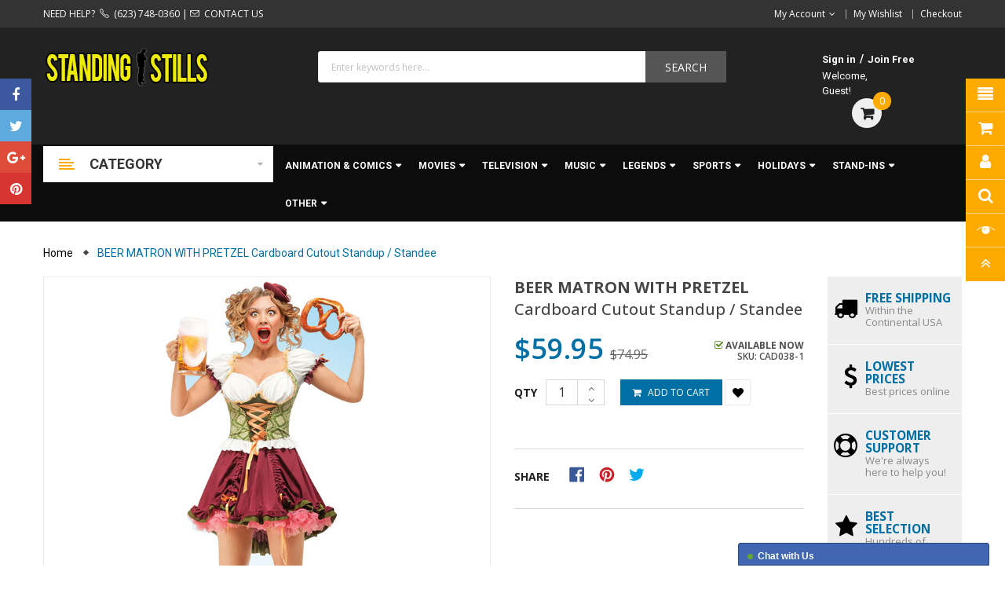

--- FILE ---
content_type: text/html; charset=utf-8
request_url: https://standingstills.com/products/beer-matron-with-pretzel-lifesize-cardboard-cutout-standup-standee-cad038
body_size: 45392
content:
<!doctype html>
<!--[if IE 9]> <html class="ie9 no-js" lang="en"> <![endif]-->
<!--[if (gt IE 9)|!(IE)]><!--> 
<html class="no-js" lang="en"> <!--<![endif]-->
  <head>
    <meta charset="utf-8">
    <meta name="viewport" content="width=device-width,user-scalable=1">
    <meta name="theme-color" content="#7796a8">
    <link rel="canonical" href="https://standingstills.com/products/beer-matron-with-pretzel-lifesize-cardboard-cutout-standup-standee-cad038">

    
    <link rel="shortcut icon" href="//standingstills.com/cdn/shop/files/favicon32_32x32.gif?v=1648849195" type="image/png">
    

    

    <title>
    BEER MATRON WITH PRETZEL Lifesize Cardboard Cutout Standup Standee
    
    
    
    &ndash; StandingStills.com
    
    </title>

    
    <meta name="description" content="Buy the BEER MATRON WITH PRETZEL Lifesize Cardboard Cutout Standup Standee at StandingStills.com | 70in x 32in | FREE Shipping">
    

    <!-- Scrip -->
    

  <link href="//fonts.googleapis.com/css?family=Work+Sans:400,700" rel="stylesheet" type="text/css" media="all" />


  

    <link href="//fonts.googleapis.com/css?family=Work+Sans:600" rel="stylesheet" type="text/css" media="all" />
  


<meta name="google-site-verification" content="QHsIaBPo-PAhWE8mguFAGJu_xEoOUd4e5N9nJbRjRXI" />
<link rel="stylesheet" href="//maxcdn.bootstrapcdn.com/font-awesome/4.7.0/css/font-awesome.min.css">
<link rel="stylesheet" href="//cdnjs.cloudflare.com/ajax/libs/simple-line-icons/2.4.1/css/simple-line-icons.css">
<link href="https://fonts.googleapis.com/css?family=Yellowtail" rel="stylesheet">
<link href="https://fonts.googleapis.com/css?family=Lato" rel="stylesheet">
<script src="//ajax.googleapis.com/ajax/libs/jquery/1.11.0/jquery.min.js" type="text/javascript"></script>
<script src="//standingstills.com/cdn/shop/t/2/assets/ss_custom.js?v=155666228818634834121555578709" type="text/javascript"></script>
<link href="//standingstills.com/cdn/shop/t/2/assets/theme.scss.css?v=120958719515819537421715289799" rel="stylesheet" type="text/css" media="all" />
<link href="//standingstills.com/cdn/shop/t/2/assets/style-theme.scss.css?v=8103437161751285081715289799" rel="stylesheet" type="text/css" media="all" />
<link href="//standingstills.com/cdn/shop/t/2/assets/style-sections.scss.css?v=129222623438383402971732814308" rel="stylesheet" type="text/css" media="all" />
<link href="//standingstills.com/cdn/shop/t/2/assets/style-config.scss.css?v=69764163267850350761715289799" rel="stylesheet" type="text/css" media="all" />
<link href="//standingstills.com/cdn/shop/t/2/assets/style-respon.scss.css?v=98309619293464651891515443234" rel="stylesheet" type="text/css" media="all" />
<link href="//standingstills.com/cdn/shop/t/2/assets/animate.css?v=59079090248366158511515443212" rel="stylesheet" type="text/css" media="all" />
<link href="//standingstills.com/cdn/shop/t/2/assets/style-custom.scss.css?v=44980921648169767791654212664" rel="stylesheet" type="text/css" media="all" />

<script src="//standingstills.com/cdn/shop/t/2/assets/jquery-cookie.min.js?v=9607349207001725821515443216" type="text/javascript"></script>
<script src="//standingstills.com/cdn/shopifycloud/storefront/assets/themes_support/api.jquery-7ab1a3a4.js" type="text/javascript"></script>

<link href="//standingstills.com/cdn/shop/t/2/assets/owl.carousel.min.css?v=100847393044616809951515443218" rel="stylesheet" type="text/css" media="all" />

<script src="//standingstills.com/cdn/shop/t/2/assets/libs.js?v=182307217650232279461515443217" type="text/javascript"></script>
<script src="//standingstills.com/cdn/shop/t/2/assets/bootstrap.min.js?v=73724390286584561281515443213" type="text/javascript"></script>

<script src="//standingstills.com/cdn/shop/t/2/assets/jquery.elevateZoom.min.js?v=48096854157635450151556132338" type="text/javascript"></script>

<script src="//standingstills.com/cdn/shop/t/2/assets/jquery.nav.js?v=109884396266457460831515443217" type="text/javascript"></script>
<script src="//standingstills.com/cdn/shop/t/2/assets/bootstrap-notify.min.js?v=18103043735795977261515443213" type="text/javascript"></script>

<script src="//standingstills.com/cdn/shop/t/2/assets/wish-list.js?v=155482163504671021941515443220" type="text/javascript"></script>

<!--[if (lte IE 9) ]><script src="//standingstills.com/cdn/shop/t/2/assets/match-media.min.js?v=22265819453975888031515443218" type="text/javascript"></script><![endif]-->
<!--[if (gt IE 9)|!(IE)]><!--><script src="//standingstills.com/cdn/shop/t/2/assets/theme.js?v=133508279565452841621515443220" defer="defer"></script><!--<![endif]-->
<!--[if lte IE 9]><script src="//standingstills.com/cdn/shop/t/2/assets/theme.js?v=133508279565452841621515443220"></script><![endif]-->

<script src="//standingstills.com/cdn/shopifycloud/storefront/assets/themes_support/option_selection-b017cd28.js" type="text/javascript"></script>
<script>
  window.money_format = "${{amount}} USD";
  window.shop_currency = "USD";
  window.show_multiple_currencies = true;
  window.use_color_swatch = true
</script>










    
 
 




<script>
  window.file_url = "//standingstills.com/cdn/shop/files/?v=3324"; 
  window.theme_load = "//standingstills.com/cdn/shop/t/2/assets/ajax-loader.gif?v=41356863302472015721515443212"; 

  window.filter_mul_choice = true;

  //Product Detail - Add to cart
  window.btn_addToCart = '#btnAddtocart';
  window.product_detail_form = '#AddToCartForm';
  window.product_detail_name = '.product-info h1';
  window.product_detail_mainImg = '.product-single-photos img';
  window.addcart_susscess = "popup";

  window.cart_count = ".mini-cart .cart-count";
  window.cart_total = ".mini-cart .cart-total";
  window.trans_text = {
    in_stock: "in stock",
    many_in_stock: "Many in stock",
    out_of_stock: "Out stock",
    add_to_cart: "Add to cart",
    sold_out: "Sold out",
    unavailable: "Discontinued"
  };	
</script>

    
<script type="text/javascript">
  WebFontConfig = {
    google: { families: [ 
      
          'Open Sans:100,200,300,400,500,600,700,800,900'
	  
      
      
      	
      		,
      	      
        'Roboto:100,200,300,400,500,600,700,800,900'
	  
      
      
      	
      		,
      	      
        'Roboto:100,200,300,400,500,600,700,800,900'
	  
    ] }
  };
  (function() {
    var wf = document.createElement('script');
    wf.src = ('https:' == document.location.protocol ? 'https' : 'http') +
      '://ajax.googleapis.com/ajax/libs/webfont/1/webfont.js';
    wf.type = 'text/javascript';
    wf.async = 'true';
    var s = document.getElementsByTagName('script')[0];
    s.parentNode.insertBefore(wf, s);
  })(); 
</script>

    <!-- /snippets/social-meta-tags.liquid -->
<meta property="og:site_name" content="StandingStills.com">
<meta property="og:url" content="https://standingstills.com/products/beer-matron-with-pretzel-lifesize-cardboard-cutout-standup-standee-cad038">
<meta property="og:title" content="BEER MATRON WITH PRETZEL Cardboard Cutout Standup / Standee">
<meta property="og:type" content="product">
<meta property="og:description" content="Buy the BEER MATRON WITH PRETZEL Lifesize Cardboard Cutout Standup Standee at StandingStills.com | 70in x 32in | FREE Shipping"><meta property="og:price:amount" content="59.95">
  <meta property="og:price:currency" content="USD"><meta property="og:image" content="http://standingstills.com/cdn/shop/products/CAD038-1-1_1024x1024.jpg?v=1630350329"><meta property="og:image" content="http://standingstills.com/cdn/shop/products/CAD038-1-2_1024x1024.jpg?v=1630350339"><meta property="og:image" content="http://standingstills.com/cdn/shop/products/CAD038-1-3_1024x1024.jpg?v=1630350349">
<meta property="og:image:secure_url" content="https://standingstills.com/cdn/shop/products/CAD038-1-1_1024x1024.jpg?v=1630350329"><meta property="og:image:secure_url" content="https://standingstills.com/cdn/shop/products/CAD038-1-2_1024x1024.jpg?v=1630350339"><meta property="og:image:secure_url" content="https://standingstills.com/cdn/shop/products/CAD038-1-3_1024x1024.jpg?v=1630350349">

<meta name="twitter:site" content="@MagenTech">
<meta name="twitter:card" content="summary_large_image">
<meta name="twitter:title" content="BEER MATRON WITH PRETZEL Cardboard Cutout Standup / Standee">
<meta name="twitter:description" content="Buy the BEER MATRON WITH PRETZEL Lifesize Cardboard Cutout Standup Standee at StandingStills.com | 70in x 32in | FREE Shipping">

    
    <script>
      Shopify.Products.showRecentlyViewed( { howManyToShow:4 } );  
      Shopify.Products.recordRecentlyViewed();
    </script>
    

    <script>window.performance && window.performance.mark && window.performance.mark('shopify.content_for_header.start');</script><meta name="facebook-domain-verification" content="5l9em2ri31y8mdwqqtqyuzjfylviht">
<meta name="google-site-verification" content="UtmzKUQOr6dYBpRQx_sTVOc4YcCrbUkeAbWbkt6jbWY">
<meta name="google-site-verification" content="GyzN80o2azLrYI3w4OVcvRDrhdtF0XrFFKCrJsJfTRo">
<meta id="shopify-digital-wallet" name="shopify-digital-wallet" content="/27154506/digital_wallets/dialog">
<meta name="shopify-checkout-api-token" content="e3879461bb220314f46c36b6ebaeb148">
<link rel="alternate" type="application/json+oembed" href="https://standingstills.com/products/beer-matron-with-pretzel-lifesize-cardboard-cutout-standup-standee-cad038.oembed">
<script async="async" src="/checkouts/internal/preloads.js?locale=en-US"></script>
<link rel="preconnect" href="https://shop.app" crossorigin="anonymous">
<script async="async" src="https://shop.app/checkouts/internal/preloads.js?locale=en-US&shop_id=27154506" crossorigin="anonymous"></script>
<script id="apple-pay-shop-capabilities" type="application/json">{"shopId":27154506,"countryCode":"US","currencyCode":"USD","merchantCapabilities":["supports3DS"],"merchantId":"gid:\/\/shopify\/Shop\/27154506","merchantName":"StandingStills.com","requiredBillingContactFields":["postalAddress","email"],"requiredShippingContactFields":["postalAddress","email"],"shippingType":"shipping","supportedNetworks":["visa","masterCard","amex","discover","elo","jcb"],"total":{"type":"pending","label":"StandingStills.com","amount":"1.00"},"shopifyPaymentsEnabled":true,"supportsSubscriptions":true}</script>
<script id="shopify-features" type="application/json">{"accessToken":"e3879461bb220314f46c36b6ebaeb148","betas":["rich-media-storefront-analytics"],"domain":"standingstills.com","predictiveSearch":true,"shopId":27154506,"locale":"en"}</script>
<script>var Shopify = Shopify || {};
Shopify.shop = "standingstills-com.myshopify.com";
Shopify.locale = "en";
Shopify.currency = {"active":"USD","rate":"1.0"};
Shopify.country = "US";
Shopify.theme = {"name":"StandingStills-Etrostore-Home-3","id":20999602219,"schema_name":"SS_EtroStore","schema_version":"1.0.0","theme_store_id":null,"role":"main"};
Shopify.theme.handle = "null";
Shopify.theme.style = {"id":null,"handle":null};
Shopify.cdnHost = "standingstills.com/cdn";
Shopify.routes = Shopify.routes || {};
Shopify.routes.root = "/";</script>
<script type="module">!function(o){(o.Shopify=o.Shopify||{}).modules=!0}(window);</script>
<script>!function(o){function n(){var o=[];function n(){o.push(Array.prototype.slice.apply(arguments))}return n.q=o,n}var t=o.Shopify=o.Shopify||{};t.loadFeatures=n(),t.autoloadFeatures=n()}(window);</script>
<script>
  window.ShopifyPay = window.ShopifyPay || {};
  window.ShopifyPay.apiHost = "shop.app\/pay";
  window.ShopifyPay.redirectState = null;
</script>
<script id="shop-js-analytics" type="application/json">{"pageType":"product"}</script>
<script defer="defer" async type="module" src="//standingstills.com/cdn/shopifycloud/shop-js/modules/v2/client.init-shop-cart-sync_BT-GjEfc.en.esm.js"></script>
<script defer="defer" async type="module" src="//standingstills.com/cdn/shopifycloud/shop-js/modules/v2/chunk.common_D58fp_Oc.esm.js"></script>
<script defer="defer" async type="module" src="//standingstills.com/cdn/shopifycloud/shop-js/modules/v2/chunk.modal_xMitdFEc.esm.js"></script>
<script type="module">
  await import("//standingstills.com/cdn/shopifycloud/shop-js/modules/v2/client.init-shop-cart-sync_BT-GjEfc.en.esm.js");
await import("//standingstills.com/cdn/shopifycloud/shop-js/modules/v2/chunk.common_D58fp_Oc.esm.js");
await import("//standingstills.com/cdn/shopifycloud/shop-js/modules/v2/chunk.modal_xMitdFEc.esm.js");

  window.Shopify.SignInWithShop?.initShopCartSync?.({"fedCMEnabled":true,"windoidEnabled":true});

</script>
<script>
  window.Shopify = window.Shopify || {};
  if (!window.Shopify.featureAssets) window.Shopify.featureAssets = {};
  window.Shopify.featureAssets['shop-js'] = {"shop-cart-sync":["modules/v2/client.shop-cart-sync_DZOKe7Ll.en.esm.js","modules/v2/chunk.common_D58fp_Oc.esm.js","modules/v2/chunk.modal_xMitdFEc.esm.js"],"init-fed-cm":["modules/v2/client.init-fed-cm_B6oLuCjv.en.esm.js","modules/v2/chunk.common_D58fp_Oc.esm.js","modules/v2/chunk.modal_xMitdFEc.esm.js"],"shop-cash-offers":["modules/v2/client.shop-cash-offers_D2sdYoxE.en.esm.js","modules/v2/chunk.common_D58fp_Oc.esm.js","modules/v2/chunk.modal_xMitdFEc.esm.js"],"shop-login-button":["modules/v2/client.shop-login-button_QeVjl5Y3.en.esm.js","modules/v2/chunk.common_D58fp_Oc.esm.js","modules/v2/chunk.modal_xMitdFEc.esm.js"],"pay-button":["modules/v2/client.pay-button_DXTOsIq6.en.esm.js","modules/v2/chunk.common_D58fp_Oc.esm.js","modules/v2/chunk.modal_xMitdFEc.esm.js"],"shop-button":["modules/v2/client.shop-button_DQZHx9pm.en.esm.js","modules/v2/chunk.common_D58fp_Oc.esm.js","modules/v2/chunk.modal_xMitdFEc.esm.js"],"avatar":["modules/v2/client.avatar_BTnouDA3.en.esm.js"],"init-windoid":["modules/v2/client.init-windoid_CR1B-cfM.en.esm.js","modules/v2/chunk.common_D58fp_Oc.esm.js","modules/v2/chunk.modal_xMitdFEc.esm.js"],"init-shop-for-new-customer-accounts":["modules/v2/client.init-shop-for-new-customer-accounts_C_vY_xzh.en.esm.js","modules/v2/client.shop-login-button_QeVjl5Y3.en.esm.js","modules/v2/chunk.common_D58fp_Oc.esm.js","modules/v2/chunk.modal_xMitdFEc.esm.js"],"init-shop-email-lookup-coordinator":["modules/v2/client.init-shop-email-lookup-coordinator_BI7n9ZSv.en.esm.js","modules/v2/chunk.common_D58fp_Oc.esm.js","modules/v2/chunk.modal_xMitdFEc.esm.js"],"init-shop-cart-sync":["modules/v2/client.init-shop-cart-sync_BT-GjEfc.en.esm.js","modules/v2/chunk.common_D58fp_Oc.esm.js","modules/v2/chunk.modal_xMitdFEc.esm.js"],"shop-toast-manager":["modules/v2/client.shop-toast-manager_DiYdP3xc.en.esm.js","modules/v2/chunk.common_D58fp_Oc.esm.js","modules/v2/chunk.modal_xMitdFEc.esm.js"],"init-customer-accounts":["modules/v2/client.init-customer-accounts_D9ZNqS-Q.en.esm.js","modules/v2/client.shop-login-button_QeVjl5Y3.en.esm.js","modules/v2/chunk.common_D58fp_Oc.esm.js","modules/v2/chunk.modal_xMitdFEc.esm.js"],"init-customer-accounts-sign-up":["modules/v2/client.init-customer-accounts-sign-up_iGw4briv.en.esm.js","modules/v2/client.shop-login-button_QeVjl5Y3.en.esm.js","modules/v2/chunk.common_D58fp_Oc.esm.js","modules/v2/chunk.modal_xMitdFEc.esm.js"],"shop-follow-button":["modules/v2/client.shop-follow-button_CqMgW2wH.en.esm.js","modules/v2/chunk.common_D58fp_Oc.esm.js","modules/v2/chunk.modal_xMitdFEc.esm.js"],"checkout-modal":["modules/v2/client.checkout-modal_xHeaAweL.en.esm.js","modules/v2/chunk.common_D58fp_Oc.esm.js","modules/v2/chunk.modal_xMitdFEc.esm.js"],"shop-login":["modules/v2/client.shop-login_D91U-Q7h.en.esm.js","modules/v2/chunk.common_D58fp_Oc.esm.js","modules/v2/chunk.modal_xMitdFEc.esm.js"],"lead-capture":["modules/v2/client.lead-capture_BJmE1dJe.en.esm.js","modules/v2/chunk.common_D58fp_Oc.esm.js","modules/v2/chunk.modal_xMitdFEc.esm.js"],"payment-terms":["modules/v2/client.payment-terms_Ci9AEqFq.en.esm.js","modules/v2/chunk.common_D58fp_Oc.esm.js","modules/v2/chunk.modal_xMitdFEc.esm.js"]};
</script>
<script>(function() {
  var isLoaded = false;
  function asyncLoad() {
    if (isLoaded) return;
    isLoaded = true;
    var urls = ["https:\/\/cdn.shopify.com\/s\/files\/1\/2715\/4506\/t\/2\/assets\/globo.menu.init.js?v=1647368647\u0026shop=standingstills-com.myshopify.com","https:\/\/www.zination.com\/zina\/zina.js?app_id=39QEQ1As4KIj\u0026provider=shopify\u0026shop=standingstills-com.myshopify.com"];
    for (var i = 0; i < urls.length; i++) {
      var s = document.createElement('script');
      s.type = 'text/javascript';
      s.async = true;
      s.src = urls[i];
      var x = document.getElementsByTagName('script')[0];
      x.parentNode.insertBefore(s, x);
    }
  };
  if(window.attachEvent) {
    window.attachEvent('onload', asyncLoad);
  } else {
    window.addEventListener('load', asyncLoad, false);
  }
})();</script>
<script id="__st">var __st={"a":27154506,"offset":-21600,"reqid":"3cba1419-72f8-481a-a127-a1213000ffe5-1769268055","pageurl":"standingstills.com\/products\/beer-matron-with-pretzel-lifesize-cardboard-cutout-standup-standee-cad038","u":"a6657ecf2573","p":"product","rtyp":"product","rid":1684960837675};</script>
<script>window.ShopifyPaypalV4VisibilityTracking = true;</script>
<script id="captcha-bootstrap">!function(){'use strict';const t='contact',e='account',n='new_comment',o=[[t,t],['blogs',n],['comments',n],[t,'customer']],c=[[e,'customer_login'],[e,'guest_login'],[e,'recover_customer_password'],[e,'create_customer']],r=t=>t.map((([t,e])=>`form[action*='/${t}']:not([data-nocaptcha='true']) input[name='form_type'][value='${e}']`)).join(','),a=t=>()=>t?[...document.querySelectorAll(t)].map((t=>t.form)):[];function s(){const t=[...o],e=r(t);return a(e)}const i='password',u='form_key',d=['recaptcha-v3-token','g-recaptcha-response','h-captcha-response',i],f=()=>{try{return window.sessionStorage}catch{return}},m='__shopify_v',_=t=>t.elements[u];function p(t,e,n=!1){try{const o=window.sessionStorage,c=JSON.parse(o.getItem(e)),{data:r}=function(t){const{data:e,action:n}=t;return t[m]||n?{data:e,action:n}:{data:t,action:n}}(c);for(const[e,n]of Object.entries(r))t.elements[e]&&(t.elements[e].value=n);n&&o.removeItem(e)}catch(o){console.error('form repopulation failed',{error:o})}}const l='form_type',E='cptcha';function T(t){t.dataset[E]=!0}const w=window,h=w.document,L='Shopify',v='ce_forms',y='captcha';let A=!1;((t,e)=>{const n=(g='f06e6c50-85a8-45c8-87d0-21a2b65856fe',I='https://cdn.shopify.com/shopifycloud/storefront-forms-hcaptcha/ce_storefront_forms_captcha_hcaptcha.v1.5.2.iife.js',D={infoText:'Protected by hCaptcha',privacyText:'Privacy',termsText:'Terms'},(t,e,n)=>{const o=w[L][v],c=o.bindForm;if(c)return c(t,g,e,D).then(n);var r;o.q.push([[t,g,e,D],n]),r=I,A||(h.body.append(Object.assign(h.createElement('script'),{id:'captcha-provider',async:!0,src:r})),A=!0)});var g,I,D;w[L]=w[L]||{},w[L][v]=w[L][v]||{},w[L][v].q=[],w[L][y]=w[L][y]||{},w[L][y].protect=function(t,e){n(t,void 0,e),T(t)},Object.freeze(w[L][y]),function(t,e,n,w,h,L){const[v,y,A,g]=function(t,e,n){const i=e?o:[],u=t?c:[],d=[...i,...u],f=r(d),m=r(i),_=r(d.filter((([t,e])=>n.includes(e))));return[a(f),a(m),a(_),s()]}(w,h,L),I=t=>{const e=t.target;return e instanceof HTMLFormElement?e:e&&e.form},D=t=>v().includes(t);t.addEventListener('submit',(t=>{const e=I(t);if(!e)return;const n=D(e)&&!e.dataset.hcaptchaBound&&!e.dataset.recaptchaBound,o=_(e),c=g().includes(e)&&(!o||!o.value);(n||c)&&t.preventDefault(),c&&!n&&(function(t){try{if(!f())return;!function(t){const e=f();if(!e)return;const n=_(t);if(!n)return;const o=n.value;o&&e.removeItem(o)}(t);const e=Array.from(Array(32),(()=>Math.random().toString(36)[2])).join('');!function(t,e){_(t)||t.append(Object.assign(document.createElement('input'),{type:'hidden',name:u})),t.elements[u].value=e}(t,e),function(t,e){const n=f();if(!n)return;const o=[...t.querySelectorAll(`input[type='${i}']`)].map((({name:t})=>t)),c=[...d,...o],r={};for(const[a,s]of new FormData(t).entries())c.includes(a)||(r[a]=s);n.setItem(e,JSON.stringify({[m]:1,action:t.action,data:r}))}(t,e)}catch(e){console.error('failed to persist form',e)}}(e),e.submit())}));const S=(t,e)=>{t&&!t.dataset[E]&&(n(t,e.some((e=>e===t))),T(t))};for(const o of['focusin','change'])t.addEventListener(o,(t=>{const e=I(t);D(e)&&S(e,y())}));const B=e.get('form_key'),M=e.get(l),P=B&&M;t.addEventListener('DOMContentLoaded',(()=>{const t=y();if(P)for(const e of t)e.elements[l].value===M&&p(e,B);[...new Set([...A(),...v().filter((t=>'true'===t.dataset.shopifyCaptcha))])].forEach((e=>S(e,t)))}))}(h,new URLSearchParams(w.location.search),n,t,e,['guest_login'])})(!0,!0)}();</script>
<script integrity="sha256-4kQ18oKyAcykRKYeNunJcIwy7WH5gtpwJnB7kiuLZ1E=" data-source-attribution="shopify.loadfeatures" defer="defer" src="//standingstills.com/cdn/shopifycloud/storefront/assets/storefront/load_feature-a0a9edcb.js" crossorigin="anonymous"></script>
<script crossorigin="anonymous" defer="defer" src="//standingstills.com/cdn/shopifycloud/storefront/assets/shopify_pay/storefront-65b4c6d7.js?v=20250812"></script>
<script data-source-attribution="shopify.dynamic_checkout.dynamic.init">var Shopify=Shopify||{};Shopify.PaymentButton=Shopify.PaymentButton||{isStorefrontPortableWallets:!0,init:function(){window.Shopify.PaymentButton.init=function(){};var t=document.createElement("script");t.src="https://standingstills.com/cdn/shopifycloud/portable-wallets/latest/portable-wallets.en.js",t.type="module",document.head.appendChild(t)}};
</script>
<script data-source-attribution="shopify.dynamic_checkout.buyer_consent">
  function portableWalletsHideBuyerConsent(e){var t=document.getElementById("shopify-buyer-consent"),n=document.getElementById("shopify-subscription-policy-button");t&&n&&(t.classList.add("hidden"),t.setAttribute("aria-hidden","true"),n.removeEventListener("click",e))}function portableWalletsShowBuyerConsent(e){var t=document.getElementById("shopify-buyer-consent"),n=document.getElementById("shopify-subscription-policy-button");t&&n&&(t.classList.remove("hidden"),t.removeAttribute("aria-hidden"),n.addEventListener("click",e))}window.Shopify?.PaymentButton&&(window.Shopify.PaymentButton.hideBuyerConsent=portableWalletsHideBuyerConsent,window.Shopify.PaymentButton.showBuyerConsent=portableWalletsShowBuyerConsent);
</script>
<script data-source-attribution="shopify.dynamic_checkout.cart.bootstrap">document.addEventListener("DOMContentLoaded",(function(){function t(){return document.querySelector("shopify-accelerated-checkout-cart, shopify-accelerated-checkout")}if(t())Shopify.PaymentButton.init();else{new MutationObserver((function(e,n){t()&&(Shopify.PaymentButton.init(),n.disconnect())})).observe(document.body,{childList:!0,subtree:!0})}}));
</script>
<link id="shopify-accelerated-checkout-styles" rel="stylesheet" media="screen" href="https://standingstills.com/cdn/shopifycloud/portable-wallets/latest/accelerated-checkout-backwards-compat.css" crossorigin="anonymous">
<style id="shopify-accelerated-checkout-cart">
        #shopify-buyer-consent {
  margin-top: 1em;
  display: inline-block;
  width: 100%;
}

#shopify-buyer-consent.hidden {
  display: none;
}

#shopify-subscription-policy-button {
  background: none;
  border: none;
  padding: 0;
  text-decoration: underline;
  font-size: inherit;
  cursor: pointer;
}

#shopify-subscription-policy-button::before {
  box-shadow: none;
}

      </style>
<script id="sections-script" data-sections="ss-facebook-message" defer="defer" src="//standingstills.com/cdn/shop/t/2/compiled_assets/scripts.js?v=3324"></script>
<script>window.performance && window.performance.mark && window.performance.mark('shopify.content_for_header.end');</script><script type="text/javascript">
  window.GloboMenuMoneyFormat = "${{amount}}";
  window.shopCurrency = "USD";
  window.GloboMenuCustomer = false;
  window.assetsUrl = '//standingstills.com/cdn/shop/t/2/assets/';
  window.filesUrl = '//standingstills.com/cdn/shop/files/';
  window.GloboMenuSignature = 'f996569f2e56077369fe31d5370bacfa';
  window.GloboMenuTimestamp = 1647368634;
  window.hasMegamenu  = false;
  window.gmml = false;
  window.GloboMenuLinklists = {"main-menu": [{'url' :"\/", 'title': "Home"},{'url' :"\/collections\/all", 'title': "Catalog"}],"footer": [{'url' :"\/pages\/about-us", 'title': "\u003cspan class=\"cart-ico\"\u003e\u003ci class=\"icon-arrow-right\"\u003e\u003c\/i\u003e\u003c\/span\u003e\u0026nbsp;\u0026nbsp;About Us"},{'url' :"\/pages\/contact-us", 'title': "\u003cspan class=\"cart-ico\"\u003e\u003ci class=\"icon-arrow-right\"\u003e\u003c\/i\u003e\u003c\/span\u003e\u0026nbsp;\u0026nbsp;Contact Us"},{'url' :"\/account", 'title': "\u003cspan class=\"cart-ico\"\u003e\u003ci class=\"icon-arrow-right\"\u003e\u003c\/i\u003e\u003c\/span\u003e\u0026nbsp;\u0026nbsp;My Account"},{'url' :"\/policies\/shipping-policy", 'title': "\u003cspan class=\"cart-ico\"\u003e\u003ci class=\"icon-arrow-right\"\u003e\u003c\/i\u003e\u003c\/span\u003e\u0026nbsp;\u0026nbsp;Shipping \u0026 Returns"},{'url' :"\/policies\/refund-policy", 'title': "\u003cspan class=\"cart-ico\"\u003e\u003ci class=\"icon-arrow-right\"\u003e\u003c\/i\u003e\u003c\/span\u003e\u0026nbsp;\u0026nbsp;Refund Policy"},{'url' :"\/policies\/terms-of-service", 'title': "Terms of Service"}],"menu-animation-comics": [{'url' :"\/collections\/disney-animation-cardboard-cutouts-standups-standees", 'title': "Disney"},{'url' :"\/collections\/disney-tv-cardboard-cutouts-standups-standees", 'title': "Disney TV"},{'url' :"\/collections\/disney-pixar-animation-cardboard-cutouts-standups-standees", 'title': "Disney\/Pixar"},{'url' :"\/collections\/dreamworks-animation-cardboard-cutouts-standups-standees", 'title': "Dreamworks"},{'url' :"\/collections\/marvel-comics-cardboard-cutouts-standups-standees", 'title': "Marvel Comics"},{'url' :"\/collections\/video-games-cardboard-cutouts-standups-standees", 'title': "Video Games"},{'url' :"\/collections\/other-animation-cardboard-cutouts-standups-standees", 'title': "Other Animation"}],"menu-movies": [{'url' :"\/collections\/live-action-movies-cardboard-cutouts-standups-standees", 'title': "Live Action"},{'url' :"\/collections\/disney-movies-cardboard-cutouts-standups-standees", 'title': "Disney"},{'url' :"\/collections\/disney-marvel-movies-cardboard-cutouts-standups-standees", 'title': "Disney\/Marvel"},{'url' :"\/collections\/disney-pixar-movies-cardboard-cutouts-standups-standees", 'title': "Disney\/Pixar"},{'url' :"\/collections\/star-wars-cardboard-cutouts-standups-standees", 'title': "Disney\/Star Wars"},{'url' :"\/collections\/other-animated-movies-cardboard-cutouts-standups-standees", 'title': "Other Animated"}],"menus-television": [{'url' :"\/collections\/disney-tv-lifesize-cardboard-cutouts-standups-standees", 'title': "Disney TV"},{'url' :"\/collections\/disney-marvel-tv-cardboard-cutouts-standups-standees", 'title': "Disney\/Marvel TV"},{'url' :"\/collections\/disney-star-wars-tv-cardboard-cutouts-standups-standees", 'title': "Disney\/Star Wars TV"},{'url' :"\/collections\/other-television-cardboard-cutouts-standups-standees", 'title': "Other TV"}],"menu-music": [{'url' :"\/collections\/elvis-presley-cardboard-cutouts-standups-standees", 'title': "Elvis Presley"},{'url' :"\/collections\/kiss-cardboard-cutouts-standups-standees", 'title': "KISS"},{'url' :"\/collections\/other-music-cardboard-cutouts-standups-standees", 'title': "Other Music"}],"menu-legends": [{'url' :"\/collections\/audrey-hepburn-cardboard-cutouts-standups-standees", 'title': "Audrey Hepburn"},{'url' :"\/collections\/bettie-page-cardboard-cutouts-standups-standees", 'title': "Bettie Page"},{'url' :"\/collections\/bruce-lee-cardboard-cutouts-standups-standees", 'title': "Bruce Lee"},{'url' :"\/collections\/charlie-chaplin-cardboard-cutouts-standups-standees", 'title': "Charlie Chaplin"},{'url' :"\/collections\/elvira-cardboard-cutouts-standups-standees", 'title': "Elvira"},{'url' :"\/collections\/elvis-presley-legend-cardboard-cutouts-standups-standees", 'title': "Elvis Presley"},{'url' :"\/collections\/james-dean-cardboard-cutouts-standups-standees", 'title': "James Dean"},{'url' :"\/collections\/john-wayne-cardboard-cutouts-standups-standees", 'title': "John Wayne"},{'url' :"\/collections\/marilyn-monroe-cardboard-cutouts-standups-standees", 'title': "Marilyn Monroe"},{'url' :"\/collections\/tony-curtis-cardboard-cutouts-standups-standees", 'title': "Tony Curtis"},{'url' :"\/collections\/other-legends-cardboard-cutouts-standups-standees", 'title': "Other Legends"}],"menu-sports": [{'url' :"\/collections\/wwe-divas-wrestling-cardboard-cutouts-standups-standees", 'title': "WWE Divas Wrestling"},{'url' :"\/collections\/wwe-wrestling-cardboard-cutouts-standups-standees", 'title': "WWE Wrestling"}],"menu-holidays": [{'url' :"\/collections\/christmas-cardboard-cutouts-standups-standees", 'title': "Christmas"},{'url' :"\/collections\/day-of-the-dead-dia-de-los-muertos-cardboard-cutouts-standups-standees", 'title': "Day of the Dead"},{'url' :"\/collections\/easter-cardboard-cutouts-standups-standees", 'title': "Easter"},{'url' :"\/collections\/halloween-cardboard-cutouts-standups-standees", 'title': "Halloween"},{'url' :"\/collections\/independence-day-4th-of-july-cardboard-cutouts-standups-standees", 'title': "Independence Day"},{'url' :"\/collections\/new-years-day-cardboard-cutouts-standups-standees", 'title': "New Year's Day"},{'url' :"\/collections\/thanksgiving-cardboard-cutouts-standups-standees", 'title': "Thanksgiving"},{'url' :"\/collections\/outdoor-yard-signs-plastic-standups-standees", 'title': "Outdoor Yard Signs"}],"menu-stand-ins": [{'url' :"\/collections\/one-person-stand-ins-cardboard-cutouts-standups-standees", 'title': "One-Person\u003cbr\u003eStand-Ins"},{'url' :"\/collections\/two-person-stand-ins-cardboard-cutouts-standups-standees", 'title': "Two-Person\u003cbr\u003eStand-Ins"},{'url' :"\/collections\/cartoon-stand-ins-cardboard-cutouts-standups-standees", 'title': "Cartoon Stand-Ins"},{'url' :"\/collections\/photorealistic-stand-ins-cardboard-cutouts-standups-standees", 'title': "Photorealistic\u003cbr\u003eStand-Ins"},{'url' :"\/collections\/child-stand-ins-cardboard-cutouts-standups-standees", 'title': "Child Stand-Ins"}],"menu-other": [{'url' :"\/collections\/animals-cardboard-cutouts-standups-standees", 'title': "Animals"},{'url' :"\/collections\/custom-cardboard-cutouts-standups-standees", 'title': "Custom Cutouts"},{'url' :"\/collections\/dinosaurs-cardboard-cutouts-standups-standees", 'title': "Dinosaurs"},{'url' :"\/collections\/historical-figures-cardboard-cutouts-standups-standees", 'title': "Historical Figures"},{'url' :"\/collections\/landmarks-cardboard-cutouts-standups-standees", 'title': "Landmarks"},{'url' :"\/collections\/people-professions-cardboard-cutouts-standups-standees", 'title': "People \u0026 Professions"},{'url' :"\/collections\/politics-cardboard-cutouts-standups-standees", 'title': "Politics"},{'url' :"\/collections\/props-cardboard-cutouts-standups-standees", 'title': "Props"},{'url' :"\/collections\/religion-cardboard-cutouts-standups-standees", 'title': "Religion"},{'url' :"\/collections\/silhouette-cardboard-cutouts-standups-standees", 'title': "Silhouettes"},{'url' :"\/collections\/vehicles-cardboard-cutouts-standups-standees", 'title': "Vehicles"}],"why-choose-us": [{'url' :"\/pages\/shipping-returns", 'title': "\u003cspan class=\"cart-ico\"\u003e\u003ci class=\"icon-star\"\u003e\u003c\/i\u003e\u003c\/span\u003e\u0026nbsp;\u0026nbsp;Free Shipping"},{'url' :"\/pages\/about-us", 'title': "\u003cspan class=\"cart-ico\"\u003e\u003ci class=\"icon-star\"\u003e\u003c\/i\u003e\u003c\/span\u003e\u0026nbsp;\u0026nbspA+ Customer Service"},{'url' :"\/pages\/about-us", 'title': "\u003cspan class=\"cart-ico\"\u003e\u003ci class=\"icon-star\"\u003e\u003c\/i\u003e\u003c\/span\u003e\u0026nbsp;\u0026nbspSatisfaction Guaranteed"},{'url' :"\/pages\/about-us", 'title': "\u003cspan class=\"cart-ico\"\u003e\u003ci class=\"icon-star\"\u003e\u003c\/i\u003e\u003c\/span\u003e\u0026nbsp;\u0026nbspFast Service"},{'url' :"\/pages\/about-us", 'title': "\u003cspan class=\"cart-ico\"\u003e\u003ci class=\"icon-star\"\u003e\u003c\/i\u003e\u003c\/span\u003e\u0026nbsp;\u0026nbspLow Prices"}],"categories-menu": [{'url' :"\/collections\/animation-and-comics-cardboard-cutout-standups-standees", 'title': "ANIMATION \u0026 COMICS"},{'url' :"\/collections\/movies-cardboard-cutouts-standups-standees", 'title': "MOVIES"},{'url' :"\/collections\/television-cardboard-cutouts-standups-standees", 'title': "TELEVISION"},{'url' :"\/collections\/music-cardboard-cutouts-standups-standees", 'title': "MUSIC"},{'url' :"\/collections\/legends-cardboard-cutouts-standups-standees", 'title': "LEGENDS"},{'url' :"\/collections\/sports-cardboard-cutouts-standups-standees", 'title': "SPORTS"},{'url' :"\/collections\/holidays-cardboard-cutouts-standups-standees", 'title': "HOLIDAYS"},{'url' :"\/collections\/stand-ins-cardboard-cutouts-standups-standees", 'title': "STAND-INS"},{'url' :"\/collections\/other-cardboard-cutouts-standups-standees", 'title': "OTHER"}],"customer-account-main-menu": [{'url' :"\/", 'title': "Shop"},{'url' :"https:\/\/shopify.com\/27154506\/account\/orders?locale=en\u0026region_country=US", 'title': "Orders"}]};
  window.menuRootUrl = "";
</script>
<script src="//standingstills.com/cdn/shop/t/2/assets/globo.menu.items.js?v=45774998210676233191647368638"></script>
<script type="text/javascript">
  window.GloboMenuConfig = window.GloboMenuConfig || {}
  window.GloboMenuConfig.hasCarousel = false;
  window.GloboMenuConfig.products = window.GloboMenuConfig.products || {};
  window.GloboMenuConfig.collections = window.GloboMenuConfig.collections || {};
  window.GloboMenuConfig.pages = window.GloboMenuConfig.pages || {};
  window.GloboMenuConfig.curLocale = "en";
  window.GloboMenuConfig.GloboMenuLocale = "en";
  window.GloboMenuConfig.locale = "en";
  window.GloboMenuConfig.isMultiCurrency  = false;
  window.GloboMenuConfig.GloboMenuMissingProducts = [];
  </script>

<script defer src="//standingstills.com/cdn/shop/t/2/assets/globo.menu.app.js?v=105226758521386945961647368645"></script>
<link rel="preload stylesheet" href="//standingstills.com/cdn/shop/t/2/assets/globo.menu.css?v=57147196898109246991647368646" as="style">





<link href="//standingstills.com/cdn/shop/t/2/assets/globo.alsobought.css?v=73351229590754996271548905862" rel="stylesheet" type="text/css" media="all" /><script src="//standingstills.com/cdn/shop/t/2/assets/globo.alsobought.js?v=129255419111579928741548905863" type="text/javascript"></script><script>
  var globoAlsoBought = new globoAlsoBought({
    apiUrl: "https://related-products.globosoftware.net/api",
    shop: "standingstills-com.myshopify.com",
    
    product: {
      vendor: "Advanced Graphics",
      product_type: "Cardboard Cutouts",
      collection: 267368595499    },
    
    shuffle: {
      recommendations: false,
      bought_together: false,
  	},
    recommendations_product_enable: true,
    bought_together_enable: true,
    recommendations_cart_enable: true,
    moneyFormat: "${{amount}}",
    page: "product",
    productIds: [1684960837675],
    no_image_url: "https://cdn.shopify.com/s/images/admin/no-image-large.gif",
    redirect: true,
    trans: {
        'added': "Added to cart",
        'added_selected_to_cart': "Added selected to cart",
        'sale': "Sale",
        'this_item': "This item",
    }
  });
  globoAlsoBought.init();
</script>


<script id="RecommendationsTemplate" type="template/html">
  <div id="recommendations" class="ga-products-box ga-products-box_1">
        <h2 class="text-center">Customers Who Bought This Product Also Bought</h2>
        <div class="ga-products-carousel-wrapper">
      <ul class="ga-products-carousel owl-carousel">{{productItems}}</ul>
    </div>
  </div>
</script>
<script id="RecommendationsItem" type="template/html">
<li class="ga-product" data-product-id="{{productId}}">
  <a target="_blank" href="{{productUrl}}">
    {{productLabel}}    <div class="ga-product_image" style="background-image: url({{productImage}});"></div>
  </a>
  <p class="ga-product_title">{{productTitle}}</p>
    <select name="id" class="ga-product_variant_select {{selectClass}}">
  	{{productOptions}}  </select>
    <span class="ga-product_price-container">
    {{productPrice}}    {{productComparePrice}}  </span>
      <button class="ga-product_addtocart" type="button">Add to cart</button>
  </li>
</script>

<script id="BoughtTogetherTemplate" type="template/html">
  <div id="bought_together" class="ga-products-box ga-products-box_3 no-description {{boxClass}}">
        <h2 class="text-left">Frequently Bought Together</h2>
        <ul class="ga-products-table">
      {{productItems}}    </ul>
    <div class="ga-product-form">
      Total Price: <span class="ga-product_price ga-product_totalprice">{{totalPrice}}</span>
      <button class="ga-addalltocart" type="button">Add selected to cart</button>
    </div>
  </div>
</script>

<script id="BoughtTogetherItem" type="template/html">
<li data-product-id="{{productId}}">
  <div class="product_main">
    <input class="selectedItem" type="checkbox" checked value="{{productId}}">
    <a target="_blank" href="{{productUrl}}">
      <img src="{{productImage}}" alt="{{productTitle}}">
      <p class="ga-product_title">{{productTitle}}</p>
            <span class="ga-product_price-container visible-narrow">
        {{productPrice}}        {{productComparePrice}}      </span>
          </a>
  </div>
  <div class="ga-product_variants-container {{selectClass}}">
    <select name="id[]" class="ga-product_variant_select">
    	{{productOptions}}  	</select>
  </div>
      <span class="ga-product_price-container hidden-narrow">
    {{productPrice}}    {{productComparePrice}}  </span>
  </li>
</script>




  <link href="https://monorail-edge.shopifysvc.com" rel="dns-prefetch">
<script>(function(){if ("sendBeacon" in navigator && "performance" in window) {try {var session_token_from_headers = performance.getEntriesByType('navigation')[0].serverTiming.find(x => x.name == '_s').description;} catch {var session_token_from_headers = undefined;}var session_cookie_matches = document.cookie.match(/_shopify_s=([^;]*)/);var session_token_from_cookie = session_cookie_matches && session_cookie_matches.length === 2 ? session_cookie_matches[1] : "";var session_token = session_token_from_headers || session_token_from_cookie || "";function handle_abandonment_event(e) {var entries = performance.getEntries().filter(function(entry) {return /monorail-edge.shopifysvc.com/.test(entry.name);});if (!window.abandonment_tracked && entries.length === 0) {window.abandonment_tracked = true;var currentMs = Date.now();var navigation_start = performance.timing.navigationStart;var payload = {shop_id: 27154506,url: window.location.href,navigation_start,duration: currentMs - navigation_start,session_token,page_type: "product"};window.navigator.sendBeacon("https://monorail-edge.shopifysvc.com/v1/produce", JSON.stringify({schema_id: "online_store_buyer_site_abandonment/1.1",payload: payload,metadata: {event_created_at_ms: currentMs,event_sent_at_ms: currentMs}}));}}window.addEventListener('pagehide', handle_abandonment_event);}}());</script>
<script id="web-pixels-manager-setup">(function e(e,d,r,n,o){if(void 0===o&&(o={}),!Boolean(null===(a=null===(i=window.Shopify)||void 0===i?void 0:i.analytics)||void 0===a?void 0:a.replayQueue)){var i,a;window.Shopify=window.Shopify||{};var t=window.Shopify;t.analytics=t.analytics||{};var s=t.analytics;s.replayQueue=[],s.publish=function(e,d,r){return s.replayQueue.push([e,d,r]),!0};try{self.performance.mark("wpm:start")}catch(e){}var l=function(){var e={modern:/Edge?\/(1{2}[4-9]|1[2-9]\d|[2-9]\d{2}|\d{4,})\.\d+(\.\d+|)|Firefox\/(1{2}[4-9]|1[2-9]\d|[2-9]\d{2}|\d{4,})\.\d+(\.\d+|)|Chrom(ium|e)\/(9{2}|\d{3,})\.\d+(\.\d+|)|(Maci|X1{2}).+ Version\/(15\.\d+|(1[6-9]|[2-9]\d|\d{3,})\.\d+)([,.]\d+|)( \(\w+\)|)( Mobile\/\w+|) Safari\/|Chrome.+OPR\/(9{2}|\d{3,})\.\d+\.\d+|(CPU[ +]OS|iPhone[ +]OS|CPU[ +]iPhone|CPU IPhone OS|CPU iPad OS)[ +]+(15[._]\d+|(1[6-9]|[2-9]\d|\d{3,})[._]\d+)([._]\d+|)|Android:?[ /-](13[3-9]|1[4-9]\d|[2-9]\d{2}|\d{4,})(\.\d+|)(\.\d+|)|Android.+Firefox\/(13[5-9]|1[4-9]\d|[2-9]\d{2}|\d{4,})\.\d+(\.\d+|)|Android.+Chrom(ium|e)\/(13[3-9]|1[4-9]\d|[2-9]\d{2}|\d{4,})\.\d+(\.\d+|)|SamsungBrowser\/([2-9]\d|\d{3,})\.\d+/,legacy:/Edge?\/(1[6-9]|[2-9]\d|\d{3,})\.\d+(\.\d+|)|Firefox\/(5[4-9]|[6-9]\d|\d{3,})\.\d+(\.\d+|)|Chrom(ium|e)\/(5[1-9]|[6-9]\d|\d{3,})\.\d+(\.\d+|)([\d.]+$|.*Safari\/(?![\d.]+ Edge\/[\d.]+$))|(Maci|X1{2}).+ Version\/(10\.\d+|(1[1-9]|[2-9]\d|\d{3,})\.\d+)([,.]\d+|)( \(\w+\)|)( Mobile\/\w+|) Safari\/|Chrome.+OPR\/(3[89]|[4-9]\d|\d{3,})\.\d+\.\d+|(CPU[ +]OS|iPhone[ +]OS|CPU[ +]iPhone|CPU IPhone OS|CPU iPad OS)[ +]+(10[._]\d+|(1[1-9]|[2-9]\d|\d{3,})[._]\d+)([._]\d+|)|Android:?[ /-](13[3-9]|1[4-9]\d|[2-9]\d{2}|\d{4,})(\.\d+|)(\.\d+|)|Mobile Safari.+OPR\/([89]\d|\d{3,})\.\d+\.\d+|Android.+Firefox\/(13[5-9]|1[4-9]\d|[2-9]\d{2}|\d{4,})\.\d+(\.\d+|)|Android.+Chrom(ium|e)\/(13[3-9]|1[4-9]\d|[2-9]\d{2}|\d{4,})\.\d+(\.\d+|)|Android.+(UC? ?Browser|UCWEB|U3)[ /]?(15\.([5-9]|\d{2,})|(1[6-9]|[2-9]\d|\d{3,})\.\d+)\.\d+|SamsungBrowser\/(5\.\d+|([6-9]|\d{2,})\.\d+)|Android.+MQ{2}Browser\/(14(\.(9|\d{2,})|)|(1[5-9]|[2-9]\d|\d{3,})(\.\d+|))(\.\d+|)|K[Aa][Ii]OS\/(3\.\d+|([4-9]|\d{2,})\.\d+)(\.\d+|)/},d=e.modern,r=e.legacy,n=navigator.userAgent;return n.match(d)?"modern":n.match(r)?"legacy":"unknown"}(),u="modern"===l?"modern":"legacy",c=(null!=n?n:{modern:"",legacy:""})[u],f=function(e){return[e.baseUrl,"/wpm","/b",e.hashVersion,"modern"===e.buildTarget?"m":"l",".js"].join("")}({baseUrl:d,hashVersion:r,buildTarget:u}),m=function(e){var d=e.version,r=e.bundleTarget,n=e.surface,o=e.pageUrl,i=e.monorailEndpoint;return{emit:function(e){var a=e.status,t=e.errorMsg,s=(new Date).getTime(),l=JSON.stringify({metadata:{event_sent_at_ms:s},events:[{schema_id:"web_pixels_manager_load/3.1",payload:{version:d,bundle_target:r,page_url:o,status:a,surface:n,error_msg:t},metadata:{event_created_at_ms:s}}]});if(!i)return console&&console.warn&&console.warn("[Web Pixels Manager] No Monorail endpoint provided, skipping logging."),!1;try{return self.navigator.sendBeacon.bind(self.navigator)(i,l)}catch(e){}var u=new XMLHttpRequest;try{return u.open("POST",i,!0),u.setRequestHeader("Content-Type","text/plain"),u.send(l),!0}catch(e){return console&&console.warn&&console.warn("[Web Pixels Manager] Got an unhandled error while logging to Monorail."),!1}}}}({version:r,bundleTarget:l,surface:e.surface,pageUrl:self.location.href,monorailEndpoint:e.monorailEndpoint});try{o.browserTarget=l,function(e){var d=e.src,r=e.async,n=void 0===r||r,o=e.onload,i=e.onerror,a=e.sri,t=e.scriptDataAttributes,s=void 0===t?{}:t,l=document.createElement("script"),u=document.querySelector("head"),c=document.querySelector("body");if(l.async=n,l.src=d,a&&(l.integrity=a,l.crossOrigin="anonymous"),s)for(var f in s)if(Object.prototype.hasOwnProperty.call(s,f))try{l.dataset[f]=s[f]}catch(e){}if(o&&l.addEventListener("load",o),i&&l.addEventListener("error",i),u)u.appendChild(l);else{if(!c)throw new Error("Did not find a head or body element to append the script");c.appendChild(l)}}({src:f,async:!0,onload:function(){if(!function(){var e,d;return Boolean(null===(d=null===(e=window.Shopify)||void 0===e?void 0:e.analytics)||void 0===d?void 0:d.initialized)}()){var d=window.webPixelsManager.init(e)||void 0;if(d){var r=window.Shopify.analytics;r.replayQueue.forEach((function(e){var r=e[0],n=e[1],o=e[2];d.publishCustomEvent(r,n,o)})),r.replayQueue=[],r.publish=d.publishCustomEvent,r.visitor=d.visitor,r.initialized=!0}}},onerror:function(){return m.emit({status:"failed",errorMsg:"".concat(f," has failed to load")})},sri:function(e){var d=/^sha384-[A-Za-z0-9+/=]+$/;return"string"==typeof e&&d.test(e)}(c)?c:"",scriptDataAttributes:o}),m.emit({status:"loading"})}catch(e){m.emit({status:"failed",errorMsg:(null==e?void 0:e.message)||"Unknown error"})}}})({shopId: 27154506,storefrontBaseUrl: "https://standingstills.com",extensionsBaseUrl: "https://extensions.shopifycdn.com/cdn/shopifycloud/web-pixels-manager",monorailEndpoint: "https://monorail-edge.shopifysvc.com/unstable/produce_batch",surface: "storefront-renderer",enabledBetaFlags: ["2dca8a86"],webPixelsConfigList: [{"id":"292126763","configuration":"{\"config\":\"{\\\"pixel_id\\\":\\\"G-4TKSKFK63K\\\",\\\"target_country\\\":\\\"US\\\",\\\"gtag_events\\\":[{\\\"type\\\":\\\"begin_checkout\\\",\\\"action_label\\\":\\\"G-4TKSKFK63K\\\"},{\\\"type\\\":\\\"search\\\",\\\"action_label\\\":\\\"G-4TKSKFK63K\\\"},{\\\"type\\\":\\\"view_item\\\",\\\"action_label\\\":[\\\"G-4TKSKFK63K\\\",\\\"MC-1N4YN110Y9\\\"]},{\\\"type\\\":\\\"purchase\\\",\\\"action_label\\\":[\\\"G-4TKSKFK63K\\\",\\\"MC-1N4YN110Y9\\\"]},{\\\"type\\\":\\\"page_view\\\",\\\"action_label\\\":[\\\"G-4TKSKFK63K\\\",\\\"MC-1N4YN110Y9\\\"]},{\\\"type\\\":\\\"add_payment_info\\\",\\\"action_label\\\":\\\"G-4TKSKFK63K\\\"},{\\\"type\\\":\\\"add_to_cart\\\",\\\"action_label\\\":\\\"G-4TKSKFK63K\\\"}],\\\"enable_monitoring_mode\\\":false}\"}","eventPayloadVersion":"v1","runtimeContext":"OPEN","scriptVersion":"b2a88bafab3e21179ed38636efcd8a93","type":"APP","apiClientId":1780363,"privacyPurposes":[],"dataSharingAdjustments":{"protectedCustomerApprovalScopes":["read_customer_address","read_customer_email","read_customer_name","read_customer_personal_data","read_customer_phone"]}},{"id":"237142059","configuration":"{\"pixelCode\":\"CMU8C43C77U3P77IQ4L0\"}","eventPayloadVersion":"v1","runtimeContext":"STRICT","scriptVersion":"22e92c2ad45662f435e4801458fb78cc","type":"APP","apiClientId":4383523,"privacyPurposes":["ANALYTICS","MARKETING","SALE_OF_DATA"],"dataSharingAdjustments":{"protectedCustomerApprovalScopes":["read_customer_address","read_customer_email","read_customer_name","read_customer_personal_data","read_customer_phone"]}},{"id":"99156011","configuration":"{\"pixel_id\":\"1059398778118811\",\"pixel_type\":\"facebook_pixel\",\"metaapp_system_user_token\":\"-\"}","eventPayloadVersion":"v1","runtimeContext":"OPEN","scriptVersion":"ca16bc87fe92b6042fbaa3acc2fbdaa6","type":"APP","apiClientId":2329312,"privacyPurposes":["ANALYTICS","MARKETING","SALE_OF_DATA"],"dataSharingAdjustments":{"protectedCustomerApprovalScopes":["read_customer_address","read_customer_email","read_customer_name","read_customer_personal_data","read_customer_phone"]}},{"id":"37552171","configuration":"{\"tagID\":\"2613378533779\"}","eventPayloadVersion":"v1","runtimeContext":"STRICT","scriptVersion":"18031546ee651571ed29edbe71a3550b","type":"APP","apiClientId":3009811,"privacyPurposes":["ANALYTICS","MARKETING","SALE_OF_DATA"],"dataSharingAdjustments":{"protectedCustomerApprovalScopes":["read_customer_address","read_customer_email","read_customer_name","read_customer_personal_data","read_customer_phone"]}},{"id":"shopify-app-pixel","configuration":"{}","eventPayloadVersion":"v1","runtimeContext":"STRICT","scriptVersion":"0450","apiClientId":"shopify-pixel","type":"APP","privacyPurposes":["ANALYTICS","MARKETING"]},{"id":"shopify-custom-pixel","eventPayloadVersion":"v1","runtimeContext":"LAX","scriptVersion":"0450","apiClientId":"shopify-pixel","type":"CUSTOM","privacyPurposes":["ANALYTICS","MARKETING"]}],isMerchantRequest: false,initData: {"shop":{"name":"StandingStills.com","paymentSettings":{"currencyCode":"USD"},"myshopifyDomain":"standingstills-com.myshopify.com","countryCode":"US","storefrontUrl":"https:\/\/standingstills.com"},"customer":null,"cart":null,"checkout":null,"productVariants":[{"price":{"amount":59.95,"currencyCode":"USD"},"product":{"title":"BEER MATRON WITH PRETZEL Cardboard Cutout Standup \/ Standee","vendor":"Advanced Graphics","id":"1684960837675","untranslatedTitle":"BEER MATRON WITH PRETZEL Cardboard Cutout Standup \/ Standee","url":"\/products\/beer-matron-with-pretzel-lifesize-cardboard-cutout-standup-standee-cad038","type":"Cardboard Cutouts"},"id":"15516599189547","image":{"src":"\/\/standingstills.com\/cdn\/shop\/products\/CAD038-1-1.jpg?v=1630350329"},"sku":"CAD038-1","title":"Default Title","untranslatedTitle":"Default Title"}],"purchasingCompany":null},},"https://standingstills.com/cdn","fcfee988w5aeb613cpc8e4bc33m6693e112",{"modern":"","legacy":""},{"shopId":"27154506","storefrontBaseUrl":"https:\/\/standingstills.com","extensionBaseUrl":"https:\/\/extensions.shopifycdn.com\/cdn\/shopifycloud\/web-pixels-manager","surface":"storefront-renderer","enabledBetaFlags":"[\"2dca8a86\"]","isMerchantRequest":"false","hashVersion":"fcfee988w5aeb613cpc8e4bc33m6693e112","publish":"custom","events":"[[\"page_viewed\",{}],[\"product_viewed\",{\"productVariant\":{\"price\":{\"amount\":59.95,\"currencyCode\":\"USD\"},\"product\":{\"title\":\"BEER MATRON WITH PRETZEL Cardboard Cutout Standup \/ Standee\",\"vendor\":\"Advanced Graphics\",\"id\":\"1684960837675\",\"untranslatedTitle\":\"BEER MATRON WITH PRETZEL Cardboard Cutout Standup \/ Standee\",\"url\":\"\/products\/beer-matron-with-pretzel-lifesize-cardboard-cutout-standup-standee-cad038\",\"type\":\"Cardboard Cutouts\"},\"id\":\"15516599189547\",\"image\":{\"src\":\"\/\/standingstills.com\/cdn\/shop\/products\/CAD038-1-1.jpg?v=1630350329\"},\"sku\":\"CAD038-1\",\"title\":\"Default Title\",\"untranslatedTitle\":\"Default Title\"}}]]"});</script><script>
  window.ShopifyAnalytics = window.ShopifyAnalytics || {};
  window.ShopifyAnalytics.meta = window.ShopifyAnalytics.meta || {};
  window.ShopifyAnalytics.meta.currency = 'USD';
  var meta = {"product":{"id":1684960837675,"gid":"gid:\/\/shopify\/Product\/1684960837675","vendor":"Advanced Graphics","type":"Cardboard Cutouts","handle":"beer-matron-with-pretzel-lifesize-cardboard-cutout-standup-standee-cad038","variants":[{"id":15516599189547,"price":5995,"name":"BEER MATRON WITH PRETZEL Cardboard Cutout Standup \/ Standee","public_title":null,"sku":"CAD038-1"}],"remote":false},"page":{"pageType":"product","resourceType":"product","resourceId":1684960837675,"requestId":"3cba1419-72f8-481a-a127-a1213000ffe5-1769268055"}};
  for (var attr in meta) {
    window.ShopifyAnalytics.meta[attr] = meta[attr];
  }
</script>
<script class="analytics">
  (function () {
    var customDocumentWrite = function(content) {
      var jquery = null;

      if (window.jQuery) {
        jquery = window.jQuery;
      } else if (window.Checkout && window.Checkout.$) {
        jquery = window.Checkout.$;
      }

      if (jquery) {
        jquery('body').append(content);
      }
    };

    var hasLoggedConversion = function(token) {
      if (token) {
        return document.cookie.indexOf('loggedConversion=' + token) !== -1;
      }
      return false;
    }

    var setCookieIfConversion = function(token) {
      if (token) {
        var twoMonthsFromNow = new Date(Date.now());
        twoMonthsFromNow.setMonth(twoMonthsFromNow.getMonth() + 2);

        document.cookie = 'loggedConversion=' + token + '; expires=' + twoMonthsFromNow;
      }
    }

    var trekkie = window.ShopifyAnalytics.lib = window.trekkie = window.trekkie || [];
    if (trekkie.integrations) {
      return;
    }
    trekkie.methods = [
      'identify',
      'page',
      'ready',
      'track',
      'trackForm',
      'trackLink'
    ];
    trekkie.factory = function(method) {
      return function() {
        var args = Array.prototype.slice.call(arguments);
        args.unshift(method);
        trekkie.push(args);
        return trekkie;
      };
    };
    for (var i = 0; i < trekkie.methods.length; i++) {
      var key = trekkie.methods[i];
      trekkie[key] = trekkie.factory(key);
    }
    trekkie.load = function(config) {
      trekkie.config = config || {};
      trekkie.config.initialDocumentCookie = document.cookie;
      var first = document.getElementsByTagName('script')[0];
      var script = document.createElement('script');
      script.type = 'text/javascript';
      script.onerror = function(e) {
        var scriptFallback = document.createElement('script');
        scriptFallback.type = 'text/javascript';
        scriptFallback.onerror = function(error) {
                var Monorail = {
      produce: function produce(monorailDomain, schemaId, payload) {
        var currentMs = new Date().getTime();
        var event = {
          schema_id: schemaId,
          payload: payload,
          metadata: {
            event_created_at_ms: currentMs,
            event_sent_at_ms: currentMs
          }
        };
        return Monorail.sendRequest("https://" + monorailDomain + "/v1/produce", JSON.stringify(event));
      },
      sendRequest: function sendRequest(endpointUrl, payload) {
        // Try the sendBeacon API
        if (window && window.navigator && typeof window.navigator.sendBeacon === 'function' && typeof window.Blob === 'function' && !Monorail.isIos12()) {
          var blobData = new window.Blob([payload], {
            type: 'text/plain'
          });

          if (window.navigator.sendBeacon(endpointUrl, blobData)) {
            return true;
          } // sendBeacon was not successful

        } // XHR beacon

        var xhr = new XMLHttpRequest();

        try {
          xhr.open('POST', endpointUrl);
          xhr.setRequestHeader('Content-Type', 'text/plain');
          xhr.send(payload);
        } catch (e) {
          console.log(e);
        }

        return false;
      },
      isIos12: function isIos12() {
        return window.navigator.userAgent.lastIndexOf('iPhone; CPU iPhone OS 12_') !== -1 || window.navigator.userAgent.lastIndexOf('iPad; CPU OS 12_') !== -1;
      }
    };
    Monorail.produce('monorail-edge.shopifysvc.com',
      'trekkie_storefront_load_errors/1.1',
      {shop_id: 27154506,
      theme_id: 20999602219,
      app_name: "storefront",
      context_url: window.location.href,
      source_url: "//standingstills.com/cdn/s/trekkie.storefront.8d95595f799fbf7e1d32231b9a28fd43b70c67d3.min.js"});

        };
        scriptFallback.async = true;
        scriptFallback.src = '//standingstills.com/cdn/s/trekkie.storefront.8d95595f799fbf7e1d32231b9a28fd43b70c67d3.min.js';
        first.parentNode.insertBefore(scriptFallback, first);
      };
      script.async = true;
      script.src = '//standingstills.com/cdn/s/trekkie.storefront.8d95595f799fbf7e1d32231b9a28fd43b70c67d3.min.js';
      first.parentNode.insertBefore(script, first);
    };
    trekkie.load(
      {"Trekkie":{"appName":"storefront","development":false,"defaultAttributes":{"shopId":27154506,"isMerchantRequest":null,"themeId":20999602219,"themeCityHash":"4829564677652051005","contentLanguage":"en","currency":"USD","eventMetadataId":"6822799f-c8ec-4a40-a41f-d3becb75ac59"},"isServerSideCookieWritingEnabled":true,"monorailRegion":"shop_domain","enabledBetaFlags":["65f19447"]},"Session Attribution":{},"S2S":{"facebookCapiEnabled":true,"source":"trekkie-storefront-renderer","apiClientId":580111}}
    );

    var loaded = false;
    trekkie.ready(function() {
      if (loaded) return;
      loaded = true;

      window.ShopifyAnalytics.lib = window.trekkie;

      var originalDocumentWrite = document.write;
      document.write = customDocumentWrite;
      try { window.ShopifyAnalytics.merchantGoogleAnalytics.call(this); } catch(error) {};
      document.write = originalDocumentWrite;

      window.ShopifyAnalytics.lib.page(null,{"pageType":"product","resourceType":"product","resourceId":1684960837675,"requestId":"3cba1419-72f8-481a-a127-a1213000ffe5-1769268055","shopifyEmitted":true});

      var match = window.location.pathname.match(/checkouts\/(.+)\/(thank_you|post_purchase)/)
      var token = match? match[1]: undefined;
      if (!hasLoggedConversion(token)) {
        setCookieIfConversion(token);
        window.ShopifyAnalytics.lib.track("Viewed Product",{"currency":"USD","variantId":15516599189547,"productId":1684960837675,"productGid":"gid:\/\/shopify\/Product\/1684960837675","name":"BEER MATRON WITH PRETZEL Cardboard Cutout Standup \/ Standee","price":"59.95","sku":"CAD038-1","brand":"Advanced Graphics","variant":null,"category":"Cardboard Cutouts","nonInteraction":true,"remote":false},undefined,undefined,{"shopifyEmitted":true});
      window.ShopifyAnalytics.lib.track("monorail:\/\/trekkie_storefront_viewed_product\/1.1",{"currency":"USD","variantId":15516599189547,"productId":1684960837675,"productGid":"gid:\/\/shopify\/Product\/1684960837675","name":"BEER MATRON WITH PRETZEL Cardboard Cutout Standup \/ Standee","price":"59.95","sku":"CAD038-1","brand":"Advanced Graphics","variant":null,"category":"Cardboard Cutouts","nonInteraction":true,"remote":false,"referer":"https:\/\/standingstills.com\/products\/beer-matron-with-pretzel-lifesize-cardboard-cutout-standup-standee-cad038"});
      }
    });


        var eventsListenerScript = document.createElement('script');
        eventsListenerScript.async = true;
        eventsListenerScript.src = "//standingstills.com/cdn/shopifycloud/storefront/assets/shop_events_listener-3da45d37.js";
        document.getElementsByTagName('head')[0].appendChild(eventsListenerScript);

})();</script>
  <script>
  if (!window.ga || (window.ga && typeof window.ga !== 'function')) {
    window.ga = function ga() {
      (window.ga.q = window.ga.q || []).push(arguments);
      if (window.Shopify && window.Shopify.analytics && typeof window.Shopify.analytics.publish === 'function') {
        window.Shopify.analytics.publish("ga_stub_called", {}, {sendTo: "google_osp_migration"});
      }
      console.error("Shopify's Google Analytics stub called with:", Array.from(arguments), "\nSee https://help.shopify.com/manual/promoting-marketing/pixels/pixel-migration#google for more information.");
    };
    if (window.Shopify && window.Shopify.analytics && typeof window.Shopify.analytics.publish === 'function') {
      window.Shopify.analytics.publish("ga_stub_initialized", {}, {sendTo: "google_osp_migration"});
    }
  }
</script>
<script
  defer
  src="https://standingstills.com/cdn/shopifycloud/perf-kit/shopify-perf-kit-3.0.4.min.js"
  data-application="storefront-renderer"
  data-shop-id="27154506"
  data-render-region="gcp-us-east1"
  data-page-type="product"
  data-theme-instance-id="20999602219"
  data-theme-name="SS_EtroStore"
  data-theme-version="1.0.0"
  data-monorail-region="shop_domain"
  data-resource-timing-sampling-rate="10"
  data-shs="true"
  data-shs-beacon="true"
  data-shs-export-with-fetch="true"
  data-shs-logs-sample-rate="1"
  data-shs-beacon-endpoint="https://standingstills.com/api/collect"
></script>
</head>

  <body class="template-product">
    <div id="wrapper" class="page-wrapper wrapper-full effect_10">
       <!--   Loading Site -->
      
      
      
      <div id="shopify-section-header" class="shopify-section">

</div>
<header id="header" class="header header-style1">
  
  <div class="header-top compad_hidden">
    <div class="container">
      <div class="row">  
        <div class="header-top-left form-inline col-lg-6 col-md-6 col-sm-6 hidden-xs">
          <div class="telephone hidden-xs hidden-sm hidden-md">
            <span>NEED HELP?  <a href="tel:6237480360"><span class="cart-ico"><i class="icon-phone"></i><span class="hidden"></span></span>  (623) 748-0360</a> | <a href="mailto:Priority1@supershoponline.com"><span class="cart-ico"><i class="icon-envelope" style="height:14px"></i><span class="hidden"></span></span>  CONTACT US</a></span>
          </div>
          
          
        </div>        
        <div class="header-top-right form-inline col-lg-6 col-md-6 col-sm-6 col-xs-12">
          
          <div class="toplink-item account" id="my_account">
  <a href="#" class="dropdown-toggle">
    <span>My Account</span><span class="fa fa-angle-down"></span>
  </a>
  <ul class="dropdown-menu">
    
			
			
			
			
			
			
				<li><a href="https://standingstills.com/customer_authentication/redirect?locale=en&amp;region_country=US" id="customer_login_link">Login</a></li>
				<li><a href="https://shopify.com/27154506/account?locale=en" id="customer_register_link">Register</a></li>
			
		
  </ul>
</div>


          
          
          <div class="toplink-item wishlist"><a href="/pages/wishlist" title="">My Wishlist</a></div>
          
          
          <div class="toplink-item checkout"><a  href="/checkout">Checkout</a></div>
          
        </div>       
      </div>
    </div>
  </div>
  
  <div class="header-center  header-fixed">
    <div class="container">
      <div class="row">			
        <div class="navbar-logo col-lg-3 col-md-3 col-sm-12 col-xs-12">
          <div class="site-header-logo title-heading" itemscope itemtype="http://schema.org/Organization">
            
            <a href="/" itemprop="url" class="site-header-logo-image">
              
              <img src="//standingstills.com/cdn/shop/files/header-logo-2_252x.jpg?v=1613521110"
                   srcset="//standingstills.com/cdn/shop/files/header-logo-2_252x.jpg?v=1613521110"
                   alt="StandingStills.com"
                   itemprop="logo">
            </a>
            
          </div>
        </div>
        <div class="middle2 col-lg-6 col-md-5 col-sm-6 col-xs-4">	
          <div class="search-header-w">
  <div class="icon-search hidden-lg hidden-md"><i class="icon-magnifier"></i></div>
  <div class="form_search">
  <form class="formSearch" action="/search" method="get">
    <input type="hidden" name="type" value="product">
    <input class="form-control" type="search" name="q" value="" placeholder="Enter keywords here... " autocomplete="off" />
    <button class="btn btn-search" type="submit" >
      <span class="btnSearchText hidden-sm hidden-xs">Search</span>
      <i class="icon-magnifier hidden-lg hidden-md"></i>
    </button>
  </form>
  </div>
</div>
        </div>
        <div class="middle-right col-lg-3 col-md-4 col-sm-6 col-xs-8">
          <div class="minilink-header hidden-sm hidden-xs">
            <i class="icon-user"></i>
            <div class="inner">
            <ul class="welcome-msg font-ct">
              
              
              
              
              
              
              
              <li class="log login"><a href="/account/login">Sign in</a></li>
              <li class="regis"><a href="/account/register">Join Free</a></li>
              
              
            </ul>
             <div class="font-ct hidden-sm hidden-xs welcome-sg">Welcome,<br/>Guest!</div>
            </div>
          </div>
          <div class="minicart-header">
            <a href="/cart" class="site-header__carts shopcart dropdown-toggle">
              <span class="cart-ico"><i class="fa fa-shopping-cart"></i><span class="hidden">My Cart</span></span>
              <span id="CartCount" class="cout_cart font-ct">0</span>
              <span class="cart-total hidden hidden-xs">
                <span id="CartTotal"  class="total_cart">$0.00</span>
              </span>
            </a>
            <div class="block-content dropdown-content" style="display: none;">
              <div class="no-items">
                <p>Your cart is currently empty.</p>
                <p class="text-continue btn"><a href="/">Continue Shopping</a></p>
              </div>
              <div class="block-inner has-items">
                <div class="head-minicart">
                  <span class="label-products">Your Products</span>
                  <span class="label-price hidden">Price</span>
                </div>
                <ol id="minicart-sidebar" class="mini-products-list">
                  
                </ol>
                <div class="bottom-action actions">
                  <div class="price-total-w">										
                    <span class="label-price-total">Subtotal:</span> 
                    <span class="price-total"><span class="price">$0.00</span></span>				
                    <div style="clear:both;"></div>	
                  </div>
                  <div class="button-wrapper">
                    <a href="/cart" class="link-button btn-gotocart" title="View your cart">View cart</a>
                    <a href="/checkout" class="link-button btn-checkout" title="Checkout">Checkout</a>
                    <div style="clear:both;"></div>
                  </div>
                </div>
              </div>
            </div>
          </div> 
          
        </div>
      </div>
    </div>
  </div>

  <div class="header-bottom compad_hidden">
    <div class="main-menu">  
      <div class="container">
        <div class="row">
        <div class=" sidebar-megamenu col-md-3 col-sm-3 col-xs-5 no-padding">
          <div id="shopify-section-ss-vertical-menu" class="shopify-section">





<div class="widget-verticalmenu">
  <div class="vertical-content">
    <div class="navbar-vertical">
      <button type="button" id="show-verticalmenu" class="navbar-toggles">
        <i class="icon-menus"></i>
         <span class="title-nav">category</span>
      </button>
    </div>
    <div class="vertical-wrapper">
      <ul class="vertical-group">
      
      
        
        
        
        
        
        
        
      <li class="vertical-item level1 vertical_drop mega_parent">
          <a class="menu-link" href="/collections/animation-and-comics-cardboard-cutout-standups-standees">
            
            <span class="menu-title">ANIMATION & COMICS</span>
            
              <span class="btn-dropdown-toggle"><i class="fa fa-angle-down"></i></span>
            
          </a>

        
        
        
        
       	<div class="vertical-drop drop-mega drop-lv1 " style="width: 900px;">
         <div class="row">
            
            <div class="ss_megamenu_col col-md-12 col-sm-12">
              <div class="row">
                
                
                <div class="ss_megamenu_col col-md-4">
                  <ul class="content-links">
                    <li class="ss_megamenu_lv2 menuTitle">
                      <a href="/collections/disney-animation-cardboard-cutouts-standups-standees" title="">Disney</a>
                    </li>
                    
                    <li class="ss_megamenu_lv3 ">
                      <a href="/collections/disney-classic-characters-cardboard-cutouts-standups-standees" title="">Classic Characters</a>
                    </li>
                    
                    <li class="ss_megamenu_lv3 ">
                      <a href="/collections/disney-princesses-cardboard-cutouts-standups-standees" title="">Disney Princesses</a>
                    </li>
                    
                    <li class="ss_megamenu_lv3 ">
                      <a href="/collections/disney-villains-cardboard-cutouts-standups-standees" title="">Disney Villains</a>
                    </li>
                    
                    <li class="ss_megamenu_lv3 ">
                      <a href="/collections/big-hero-6-cardboard-cutouts-standups-standees" title="">Big Hero 6</a>
                    </li>
                    
                    <li class="ss_megamenu_lv3 ">
                      <a href="/collections/encanto-cardboard-cutouts-standups-standees" title="">Encanto</a>
                    </li>
                    
                    <li class="ss_megamenu_lv3 ">
                      <a href="/collections/frozen-cardboard-cutouts-standups-standees" title="">Frozen (All Movies)</a>
                    </li>
                    
                    <li class="ss_megamenu_lv3 ">
                      <a href="/collections/moana-cardboard-cutouts-standups-standees" title="">Moana</a>
                    </li>
                    
                    <li class="ss_megamenu_lv3 ">
                      <a href="/collections/ralph-breaks-the-internet-cardboard-cutouts-standups-standees" title="">Ralph Breaks the Internet</a>
                    </li>
                    
                    <li class="ss_megamenu_lv3 ">
                      <a href="/collections/raya-and-the-last-dragon-cardboard-cutouts-standups-standees" title="">Raya and the Last Dragon</a>
                    </li>
                    
                    <li class="ss_megamenu_lv3 ">
                      <a href="/collections/snow-white-and-the-seven-dwarfs-cardboard-cutouts-standups-standees" title="">Snow White and the Seven Dwarfs</a>
                    </li>
                    
                    <li class="ss_megamenu_lv3 ">
                      <a href="/collections/strange-world-cardboard-cutouts-standups-standees" title="">Strange World</a>
                    </li>
                    
                    <li class="ss_megamenu_lv3 ">
                      <a href="/collections/winnie-the-pooh-cardboard-cutouts-standups-standees" title="">Winnie the Pooh</a>
                    </li>
                    
                    <li class="ss_megamenu_lv3 ">
                      <a href="/collections/wreck-it-ralph-cardboard-cutouts-standups-standees" title="">Wreck-It Ralph</a>
                    </li>
                    
                  </ul>
                </div>
                
                
                <div class="ss_megamenu_col col-md-4">
                  <ul class="content-links">
                    <li class="ss_megamenu_lv2 menuTitle">
                      <a href="/collections/disney-tv-cardboard-cutouts-standups-standees" title="">Disney TV</a>
                    </li>
                    
                    <li class="ss_megamenu_lv3 ">
                      <a href="/collections/captain-jake-and-the-neverland-pirates-animation-cardboard-cutouts-standups-standees" title="">Captain Jake & the Neverland Pirates</a>
                    </li>
                    
                    <li class="ss_megamenu_lv3 ">
                      <a href="/collections/doc-mcstuffins-disney-cardboard-cutouts-standups-standees" title="">Doc McStuffins</a>
                    </li>
                    
                    <li class="ss_megamenu_lv3 ">
                      <a href="/collections/elena-of-avalor-disney-cardboard-cutouts-standups-standees" title="">Elena of Avalor</a>
                    </li>
                    
                    <li class="ss_megamenu_lv3 ">
                      <a href="/collections/firebuds-cardboard-cutouts-standups-standees" title="">Firebuds</a>
                    </li>
                    
                    <li class="ss_megamenu_lv3 ">
                      <a href="/collections/mickey-and-the-roadster-racers-cardboard-cutouts-standups-standees" title="">Mickey and the Roadster Racers</a>
                    </li>
                    
                    <li class="ss_megamenu_lv3 ">
                      <a href="/collections/miles-from-tomorrowland-disney-cardboard-cutouts-standups-standees" title="">Miles From Tomorrowland</a>
                    </li>
                    
                    <li class="ss_megamenu_lv3 ">
                      <a href="/collections/spidey-and-his-amazing-friends-cardboard-cutouts-standups-standees" title="">Spidey and His Amazing Friends</a>
                    </li>
                    
                    <li class="ss_megamenu_lv3 ">
                      <a href="/collections/star-wars-rebels-cardboard-cutouts-standups-standees" title="">Star Wars Rebels</a>
                    </li>
                    
                    <li class="ss_megamenu_lv3 ">
                      <a href="/collections/star-wars-the-clone-wars-tv-cardboard-cutouts-standups-standees" title="">Star Wars: The Clone Wars</a>
                    </li>
                    
                    <li class="ss_megamenu_lv3 ">
                      <a href="/collections/tales-of-the-jedi-cardboard-cutouts-standups-standees" title="">Tales of the Jedi</a>
                    </li>
                    
                    <li class="ss_megamenu_lv3 ">
                      <a href="/collections/tangled-the-series-cardboard-cutouts-standups-standees" title="">Tangled: The Series</a>
                    </li>
                    
                    <li class="ss_megamenu_lv3 ">
                      <a href="/collections/the-lion-guard-cardboard-cutouts-standups-standees" title="">The Lion Guard</a>
                    </li>
                    
                    <li class="ss_megamenu_lv3 ">
                      <a href="/collections/vampirina-cardboard-cutouts-standups-standees" title="">Vampirina</a>
                    </li>
                    
                    <li class="ss_megamenu_lv3 ">
                      <a href="/collections/whisker-haven-disney-cardboard-cutouts-standups-standees" title="">Whisker Haven</a>
                    </li>
                    
                  </ul>
                </div>
                
                
                <div class="ss_megamenu_col col-md-4">
                  <ul class="content-links">
                    <li class="ss_megamenu_lv2 menuTitle">
                      <a href="/collections/disney-pixar-animation-cardboard-cutouts-standups-standees" title="">Disney/Pixar</a>
                    </li>
                    
                    <li class="ss_megamenu_lv3 ">
                      <a href="/collections/brave-disney-pixar-cardboard-cutouts-standups-standees" title="">Brave</a>
                    </li>
                    
                    <li class="ss_megamenu_lv3 ">
                      <a href="/collections/cars-disney-pixar-cardboard-cutouts-standups-standees" title="">Cars (All Movies)</a>
                    </li>
                    
                    <li class="ss_megamenu_lv3 ">
                      <a href="/collections/elemental-cardboard-cutouts-standups-standees" title="">Elemental</a>
                    </li>
                    
                    <li class="ss_megamenu_lv3 ">
                      <a href="/collections/elio-cardboard-cutouts-standups-standees" title="">Elio</a>
                    </li>
                    
                    <li class="ss_megamenu_lv3 ">
                      <a href="/collections/finding-dory-cardboard-cutouts-standups-standees" title="">Finding Dory</a>
                    </li>
                    
                    <li class="ss_megamenu_lv3 ">
                      <a href="/collections/incredibles-2-lifesize-cardboard-cutouts-standups-standees" title="">Incredibles 2</a>
                    </li>
                    
                    <li class="ss_megamenu_lv3 ">
                      <a href="/collections/inside-out-disney-pixar-cardboard-cutouts-standups-standees" title="">Inside Out</a>
                    </li>
                    
                    <li class="ss_megamenu_lv3 ">
                      <a href="/collections/inside-out-2-cardboard-cutouts-standups-standees" title="">Inside Out 2</a>
                    </li>
                    
                    <li class="ss_megamenu_lv3 ">
                      <a href="/collections/lightyear-cardboard-cutouts-standups-standees" title="">Lightyear</a>
                    </li>
                    
                    <li class="ss_megamenu_lv3 ">
                      <a href="/collections/luca-cardboard-cutouts-standups-standees" title="">Luca</a>
                    </li>
                    
                    <li class="ss_megamenu_lv3 ">
                      <a href="/collections/monsters-university-disney-pixar-cardboard-cutouts-standups-standees" title="">Monsters University</a>
                    </li>
                    
                    <li class="ss_megamenu_lv3 ">
                      <a href="/collections/onward-cardboard-cutouts-standups-standees" title="">Onward</a>
                    </li>
                    
                    <li class="ss_megamenu_lv3 ">
                      <a href="/collections/soul-cardboard-cutouts-standups-standees" title="">Soul</a>
                    </li>
                    
                    <li class="ss_megamenu_lv3 ">
                      <a href="/collections/the-good-dinosaur-disney-pixar-cardboard-cutouts-standups-standees" title="">The Good Dinosaur</a>
                    </li>
                    
                    <li class="ss_megamenu_lv3 ">
                      <a href="/collections/toy-story-movies-cardboard-cutouts-standups-standees" title="">Toy Story (All Movies)</a>
                    </li>
                    
                    <li class="ss_megamenu_lv3 ">
                      <a href="/collections/turning-red-cardboard-cutouts-standups-standees" title="">Turning Red</a>
                    </li>
                    
                  </ul>
                </div>
                
                
                <div class="ss_megamenu_col col-md-4">
                  <ul class="content-links">
                    <li class="ss_megamenu_lv2 menuTitle">
                      <a href="/collections/dreamworks-animation-cardboard-cutouts-standups-standees" title="">Dreamworks</a>
                    </li>
                    
                    <li class="ss_megamenu_lv3 ">
                      <a href="/collections/gabbys-dollhouse-cardboard-cutouts-standups-standees" title="">Gabby's Dollhouse</a>
                    </li>
                    
                    <li class="ss_megamenu_lv3 ">
                      <a href="/collections/how-to-train-your-dragon-cardboard-cutouts-standups-standees" title="">How to Train Your Dragon</a>
                    </li>
                    
                    <li class="ss_megamenu_lv3 ">
                      <a href="/collections/kung-fu-panda-4-cardboard-cutouts-standups-standees" title="">Kung Fu Panda 4</a>
                    </li>
                    
                    <li class="ss_megamenu_lv3 ">
                      <a href="/collections/shrek-cardboard-cutouts-standups-standees" title="">Shrek</a>
                    </li>
                    
                    <li class="ss_megamenu_lv3 ">
                      <a href="/collections/spirit-riding-free-cardboard-cutouts-standups-standees" title="">Spirit Riding Free</a>
                    </li>
                    
                    <li class="ss_megamenu_lv3 ">
                      <a href="/collections/spirit-untamed-cardboard-cutouts-standups-standees" title="">Spirit Untamed</a>
                    </li>
                    
                    <li class="ss_megamenu_lv3 ">
                      <a href="/collections/trolls-world-tour-dreamworks-cardboard-cutouts-standups-standees" title="">Trolls World Tour</a>
                    </li>
                    
                  </ul>
                </div>
                
                
                <div class="ss_megamenu_col col-md-4">
                  <ul class="content-links">
                    <li class="ss_megamenu_lv2 menuTitle">
                      <a href="/collections/marvel-comics-cardboard-cutouts-standups-standees" title="">Marvel Comics</a>
                    </li>
                    
                    <li class="ss_megamenu_lv3 ">
                      <a href="/collections/avengers-cardboard-cutouts-standups-standees" title="">Avengers</a>
                    </li>
                    
                    <li class="ss_megamenu_lv3 ">
                      <a href="/collections/avengers-assemble-marvel-cardboard-cutouts-standups-standees" title="">Avengers Assemble</a>
                    </li>
                    
                    <li class="ss_megamenu_lv3 ">
                      <a href="/collections/animated-guardians-of-the-galaxy-cardboard-cutouts-standups-standees" title="">Guardians of the Galaxy</a>
                    </li>
                    
                    <li class="ss_megamenu_lv3 ">
                      <a href="/collections/marvel-now-cardboard-cutouts-standups-standees" title="">Marvel NOW!</a>
                    </li>
                    
                    <li class="ss_megamenu_lv3 ">
                      <a href="/collections/marvel-timeless-collection-cardboard-cutouts-standups-standees" title="">Marvel Timeless Collection</a>
                    </li>
                    
                    <li class="ss_megamenu_lv3 ">
                      <a href="/collections/ultimate-spider-man-cardboard-cutouts-standups-standees" title="">Marvel Ultimate</a>
                    </li>
                    
                    <li class="ss_megamenu_lv3 ">
                      <a href="/collections/marvel-zombies-tv-cardboard-cutouts-standups-standees" title="">Marvel Zombies</a>
                    </li>
                    
                    <li class="ss_megamenu_lv3 ">
                      <a href="/collections/marvel-venom-cardboard-cutouts-standups-standees" title="">Venom</a>
                    </li>
                    
                    <li class="ss_megamenu_lv3 ">
                      <a href="/collections/marvel-what-if-cardboard-cutouts-standups-standees" title="">What If?</a>
                    </li>
                    
                  </ul>
                </div>
                
                
                <div class="ss_megamenu_col col-md-4">
                  <ul class="content-links">
                    <li class="ss_megamenu_lv2 menuTitle">
                      <a href="/collections/video-games-cardboard-cutouts-standups-standees" title="">Video Games</a>
                    </li>
                    
                    <li class="ss_megamenu_lv3 ">
                      <a href="/collections/batman-arkham-asylum-cardboard-cutouts-standups-standees" title="">Batman: Arkham Asylum</a>
                    </li>
                    
                    <li class="ss_megamenu_lv3 ">
                      <a href="/collections/injustice-gods-among-us-cardboard-cutouts-standups-standees" title="">Injustice: Gods Among Us</a>
                    </li>
                    
                    <li class="ss_megamenu_lv3 ">
                      <a href="/collections/marvel-contest-of-champions-cardboard-cutouts-standups-standees" title="">Marvel Contest of Champions</a>
                    </li>
                    
                    <li class="ss_megamenu_lv3 ">
                      <a href="/collections/star-wars-jedi-fallen-order-cardboard-cutouts-standups-standees" title="">Star Wars: Jedi Fallen Order</a>
                    </li>
                    
                  </ul>
                </div>
                
                
                <div class="ss_megamenu_col col-md-4">
                  <ul class="content-links">
                    <li class="ss_megamenu_lv2 menuTitle">
                      <a href="/collections/other-animation-cardboard-cutouts-standups-standees" title="">Other Animation</a>
                    </li>
                    
                    <li class="ss_megamenu_lv3 ">
                      <a href="/collections/cowboy-bebop-cardboard-cutouts-standups-standees" title="">Cowboy Bebop</a>
                    </li>
                    
                    <li class="ss_megamenu_lv3 ">
                      <a href="/collections/despicable-me-4-cardboard-cutouts-standups-standees" title="">Despicable Me 4</a>
                    </li>
                    
                    <li class="ss_megamenu_lv3 ">
                      <a href="/collections/rick-and-morty-cardboard-cutouts-standups-standees" title="">Rick & Morty</a>
                    </li>
                    
                    <li class="ss_megamenu_lv3 ">
                      <a href="/collections/skibidi-toilet-cardboard-cutouts-standups-standees" title="">Skibidi Toilet</a>
                    </li>
                    
                    <li class="ss_megamenu_lv3 ">
                      <a href="/collections/thundercats-cardboard-cutouts-standups-standees" title="">ThunderCats</a>
                    </li>
                    
                    <li class="ss_megamenu_lv3 ">
                      <a href="/collections/yogi-bear-cardboard-cutouts-standups-standees" title="">Yogi Bear</a>
                    </li>
                    
                  </ul>
                </div>
                
              </div>
            </div>
            
            
            
           
            <div class="ss_megamenu_col col-md-12 col-sm-12 space_vetical">
              
              <div class="mega-page">
                
              </div>
              
            </div>
           
          </div>
        </div>
        
      </li>
      
        
        
        
        
        
        
        
      <li class="vertical-item level1 vertical_drop mega_parent">
          <a class="menu-link" href="/collections/movies-cardboard-cutouts-standups-standees">
            
            <span class="menu-title">MOVIES</span>
            
              <span class="btn-dropdown-toggle"><i class="fa fa-angle-down"></i></span>
            
          </a>

        
        
        
        
       	<div class="vertical-drop drop-mega drop-lv1 " style="width: 900px;">
         <div class="row">
            
            <div class="ss_megamenu_col col-md-12 col-sm-12">
              <div class="row">
                
                
                <div class="ss_megamenu_col col-md-4">
                  <ul class="content-links">
                    <li class="ss_megamenu_lv2 menuTitle">
                      <a href="/collections/live-action-movies-cardboard-cutouts-standups-standees" title="">Live Action</a>
                    </li>
                    
                    <li class="ss_megamenu_lv3 ">
                      <a href="/collections/a-christmas-story-cardboard-cutouts-standups-standees" title="">A Christmas Story</a>
                    </li>
                    
                    <li class="ss_megamenu_lv3 ">
                      <a href="/collections/alice-in-wonderland-cardboard-cutouts-standups-standees" title="">Alice In Wonderland</a>
                    </li>
                    
                    <li class="ss_megamenu_lv3 ">
                      <a href="/collections/beetlejuice-cardboard-cutouts-standups-standees" title="">Beetlejuice</a>
                    </li>
                    
                    <li class="ss_megamenu_lv3 ">
                      <a href="/collections/beetlejuice-beetlejuice-cardboard-cutouts-standups-standees" title="">Beetlejuice Beetlejuice</a>
                    </li>
                    
                    <li class="ss_megamenu_lv3 ">
                      <a href="/collections/breakfast-at-tiffanys-cardboard-cutouts-standups-standees" title="">Breakfast At Tiffany's</a>
                    </li>
                    
                    <li class="ss_megamenu_lv3 ">
                      <a href="/collections/creed-2-lifesize-cardboard-cutouts-standups-standees" title="">Creed 2</a>
                    </li>
                    
                    <li class="ss_megamenu_lv3 ">
                      <a href="/collections/elf-cardboard-cutouts-standups-standees" title="">Elf</a>
                    </li>
                    
                    <li class="ss_megamenu_lv3 ">
                      <a href="/collections/fantastic-beasts-movies-cardboard-cutouts-standups-standees" title="">Fantastic Beasts (All Movies)</a>
                    </li>
                    
                    <li class="ss_megamenu_lv3 ">
                      <a href="/collections/gremlins-cardboard-cutouts-standups-standees" title="">Gremlins</a>
                    </li>
                    
                    <li class="ss_megamenu_lv3 ">
                      <a href="/collections/harry-potter-cardboard-cutouts-standups-standees" title="">Harry Potter (All Movies)</a>
                    </li>
                    
                    <li class="ss_megamenu_lv3 ">
                      <a href="/collections/horror-movies-cardboard-cutouts-standups-standees" title="">Horror Movies</a>
                    </li>
                    
                    <li class="ss_megamenu_lv3 ">
                      <a href="/collections/how-to-train-your-dragon-2025-cardboard-cutouts-standups-standees" title="">How to Train Your Dragon</a>
                    </li>
                    
                    <li class="ss_megamenu_lv3 ">
                      <a href="/collections/jurassic-world-cardboard-cutouts-standups-standees" title="">Jurassic World (All Movies)</a>
                    </li>
                    
                    <li class="ss_megamenu_lv3 ">
                      <a href="/collections/justice-league-cardboard-cutouts-standups-standees" title="">Justice League</a>
                    </li>
                    
                    <li class="ss_megamenu_lv3 ">
                      <a href="/collections/my-fair-lady-cardboard-cutouts-standups-standees" title="">My Fair Lady</a>
                    </li>
                    
                    <li class="ss_megamenu_lv3 ">
                      <a href="/collections/shazam-fury-of-the-gods-cardboard-cutouts-standups-standees" title="">Shazam: Fury of the Gods</a>
                    </li>
                    
                    <li class="ss_megamenu_lv3 ">
                      <a href="/collections/space-jam-a-new-legacy-cardboard-cutouts-standups-standees" title="">Space Jam: A New Legacy</a>
                    </li>
                    
                    <li class="ss_megamenu_lv3 ">
                      <a href="/collections/the-batman-cardboard-cutouts-standups-standees" title="">The Batman</a>
                    </li>
                    
                    <li class="ss_megamenu_lv3 ">
                      <a href="/collections/the-flash-cardboard-cutouts-standups-standees" title="">The Flash</a>
                    </li>
                    
                    <li class="ss_megamenu_lv3 ">
                      <a href="/collections/the-hobbit-cardboard-cutouts-standups-standees" title="">The Hobbit</a>
                    </li>
                    
                    <li class="ss_megamenu_lv3 ">
                      <a href="/collections/the-matrix-cardboard-cutouts-standups-standees" title="">The Matrix</a>
                    </li>
                    
                    <li class="ss_megamenu_lv3 ">
                      <a href="/collections/the-suicide-squad-cardboard-cutouts-standups-standees" title="">The Suicide Squad</a>
                    </li>
                    
                    <li class="ss_megamenu_lv3 ">
                      <a href="/collections/wizard-of-oz-cardboard-cutouts-standups-standees" title="">The Wizard of Oz</a>
                    </li>
                    
                    <li class="ss_megamenu_lv3 ">
                      <a href="/collections/transformers-rise-of-the-beasts-cardboard-cutouts-standups-standees" title="">Transformers: Rise of the Beasts</a>
                    </li>
                    
                    <li class="ss_megamenu_lv3 ">
                      <a href="/collections/universal-movie-monsters-cardboard-cutouts-standups-standees" title="">Universal Movie Monsters</a>
                    </li>
                    
                    <li class="ss_megamenu_lv3 ">
                      <a href="/collections/wicked-cardboard-cutouts-standups-standees" title="">Wicked</a>
                    </li>
                    
                    <li class="ss_megamenu_lv3 ">
                      <a href="/collections/wonder-woman-movies-cardboard-cutouts-standups-standees" title="">Wonder Woman (All Movies)</a>
                    </li>
                    
                  </ul>
                </div>
                
                
                <div class="ss_megamenu_col col-md-4">
                  <ul class="content-links">
                    <li class="ss_megamenu_lv2 menuTitle">
                      <a href="/collections/disney-movies-cardboard-cutouts-standups-standees" title="">Disney</a>
                    </li>
                    
                    <li class="ss_megamenu_lv3 ">
                      <a href="/collections/aladdin-cardboard-cutouts-standups-standees" title="">Aladdin (2019)</a>
                    </li>
                    
                    <li class="ss_megamenu_lv3 ">
                      <a href="/collections/alice-in-wonderland-cardboard-cutouts-standups-standees" title="">Alice In Wonderland</a>
                    </li>
                    
                    <li class="ss_megamenu_lv3 ">
                      <a href="/collections/artemis-fowl-cardboard-cutouts-standups-standees" title="">Artemis Fowl</a>
                    </li>
                    
                    <li class="ss_megamenu_lv3 ">
                      <a href="/collections/beauty-and-the-beast-2017-cardboard-cutouts-standups-standees" title="">Beauty and the Beast</a>
                    </li>
                    
                    <li class="ss_megamenu_lv3 ">
                      <a href="/collections/big-hero-6-movie-cardboard-cutouts-standups-standees" title="">Big Hero 6</a>
                    </li>
                    
                    <li class="ss_megamenu_lv3 ">
                      <a href="/collections/cinderella-movie-cardboard-cutouts-standups-standees" title="">Cinderella</a>
                    </li>
                    
                    <li class="ss_megamenu_lv3 ">
                      <a href="/collections/descendants-movies-cardboard-cutouts-standups-standees" title="">Descendants (All Movies)</a>
                    </li>
                    
                    <li class="ss_megamenu_lv3 ">
                      <a href="/collections/encanto-movie-cardboard-cutouts-standups-standees" title="">Encanto</a>
                    </li>
                    
                    <li class="ss_megamenu_lv3 ">
                      <a href="/collections/frozen-movies-cardboard-cutouts-standups-standees" title="">Frozen (All Movies)</a>
                    </li>
                    
                    <li class="ss_megamenu_lv3 ">
                      <a href="/collections/jungle-cruise-cardboard-cutouts-standups-standees" title="">Jungle Cruise</a>
                    </li>
                    
                    <li class="ss_megamenu_lv3 ">
                      <a href="/collections/mary-poppins-returns-cardboard-cutouts-standups-standees" title="">Mary Poppins Returns</a>
                    </li>
                    
                    <li class="ss_megamenu_lv3 ">
                      <a href="/collections/moana-movie-cardboard-cutouts-standups-standees" title="">Moana</a>
                    </li>
                    
                    <li class="ss_megamenu_lv3 ">
                      <a href="/collections/mulan-2020-cardboard-cutouts-standups-standees" title="">Mulan (2020)</a>
                    </li>
                    
                    <li class="ss_megamenu_lv3 ">
                      <a href="/collections/pirates-of-the-caribbean-movies-cardboard-cutouts-standups-standees" title="">Pirates of the Caribbean (All Movies)</a>
                    </li>
                    
                    <li class="ss_megamenu_lv3 ">
                      <a href="/collections/ralph-breaks-the-internet-movie-cardboard-cutouts-standups-standees" title="">Ralph Breaks the Internet</a>
                    </li>
                    
                    <li class="ss_megamenu_lv3 ">
                      <a href="/collections/raya-and-the-last-dragon-movie-cardboard-cutouts-standups-standees" title="">Raya and the Last Dragon</a>
                    </li>
                    
                    <li class="ss_megamenu_lv3 ">
                      <a href="/collections/snow-white-and-the-seven-dwarfs-movie-cardboard-cutouts-standups-standees" title="">Snow White and the Seven Dwarfs</a>
                    </li>
                    
                    <li class="ss_megamenu_lv3 ">
                      <a href="/collections/strange-world-movie-cardboard-cutouts-standups-standees" title="">Strange World</a>
                    </li>
                    
                    <li class="ss_megamenu_lv3 ">
                      <a href="/collections/the-jungle-book-cardboard-cutouts-standups-standees" title="">The Jungle Book (2016)</a>
                    </li>
                    
                    <li class="ss_megamenu_lv3 ">
                      <a href="/collections/the-lion-king-2019-cardboard-cutouts-standups-standees" title="">The Lion King (2019)</a>
                    </li>
                    
                    <li class="ss_megamenu_lv3 ">
                      <a href="/collections/winnie-the-pooh-movie-cardboard-cutouts-standups-standees" title="">Winnie the Pooh</a>
                    </li>
                    
                    <li class="ss_megamenu_lv3 ">
                      <a href="/collections/wreck-it-ralph-movie-cardboard-cutouts-standups-standees" title="">Wreck-It Ralph</a>
                    </li>
                    
                    <li class="ss_megamenu_lv3 ">
                      <a href="/collections/other-disney-movies-cardboard-cutouts-standups-standees" title="">Other Disney Movies</a>
                    </li>
                    
                  </ul>
                </div>
                
                
                <div class="ss_megamenu_col col-md-4">
                  <ul class="content-links">
                    <li class="ss_megamenu_lv2 menuTitle">
                      <a href="/collections/disney-marvel-movies-cardboard-cutouts-standups-standees" title="">Disney/Marvel</a>
                    </li>
                    
                    <li class="ss_megamenu_lv3 ">
                      <a href="/collections/ant-man-and-the-wasp-quantumania-cardboard-cutouts-standups-standees" title="">Ant-Man & the Wasp: Quantumania</a>
                    </li>
                    
                    <li class="ss_megamenu_lv3 ">
                      <a href="/collections/aquaman-lost-kingdom-cardboard-cutouts-standups-standees" title="">Aquaman and the Lost Kingdom</a>
                    </li>
                    
                    <li class="ss_megamenu_lv3 ">
                      <a href="/collections/marvel-deadpool-cardboard-cutouts-standups-standees" title="">Deadpool</a>
                    </li>
                    
                    <li class="ss_megamenu_lv3 ">
                      <a href="/collections/deadpool-wolverine-cardboard-cutouts-standups-standees" title="">Deadpool & Wolverine</a>
                    </li>
                    
                    <li class="ss_megamenu_lv3 ">
                      <a href="/collections/eternals-cardboard-cutouts-standups-standees" title="">Eternals</a>
                    </li>
                    
                    <li class="ss_megamenu_lv3 ">
                      <a href="/collections/fantastic-four-first-steps-cardboard-cutouts-standups-standees" title="">Fantastic Four: First Steps</a>
                    </li>
                    
                    <li class="ss_megamenu_lv3 ">
                      <a href="/collections/the-marvels-cardboard-cutouts-standups-standees" title="">The Marvels</a>
                    </li>
                    
                    <li class="ss_megamenu_lv3 ">
                      <a href="/collections/thunderbolts-cardboard-cutouts-standups-standees" title="">Thunderbolts</a>
                    </li>
                    
                  </ul>
                </div>
                
                
                <div class="ss_megamenu_col col-md-4">
                  <ul class="content-links">
                    <li class="ss_megamenu_lv2 menuTitle">
                      <a href="/collections/disney-pixar-movies-cardboard-cutouts-standups-standees" title="">Disney/Pixar</a>
                    </li>
                    
                    <li class="ss_megamenu_lv3 ">
                      <a href="/collections/brave-movie-cardboard-cutouts-standups-standees" title="">Brave</a>
                    </li>
                    
                    <li class="ss_megamenu_lv3 ">
                      <a href="/collections/cars-movies-cardboard-cutouts-standups-standees" title="">Cars (All Movies)</a>
                    </li>
                    
                    <li class="ss_megamenu_lv3 ">
                      <a href="/collections/elemental-movie-cardboard-cutouts-standups-standees" title="">Elemental</a>
                    </li>
                    
                    <li class="ss_megamenu_lv3 ">
                      <a href="/collections/elio-movie-cardboard-cutouts-standups-standees" title="">Elio</a>
                    </li>
                    
                    <li class="ss_megamenu_lv3 ">
                      <a href="/collections/finding-dory-movie-cardboard-cutouts-standups-standees" title="">Finding Dory</a>
                    </li>
                    
                    <li class="ss_megamenu_lv3 ">
                      <a href="/collections/incredibles-2-movie-lifesize-cardboard-cutouts-standups-standees" title="">Incredibles 2</a>
                    </li>
                    
                    <li class="ss_megamenu_lv3 ">
                      <a href="/collections/inside-out-movie-cardboard-cutouts-standups-standees" title="">Inside Out</a>
                    </li>
                    
                    <li class="ss_megamenu_lv3 ">
                      <a href="/collections/inside-out-2-movie-cardboard-cutouts-standups-standees" title="">Inside Out 2</a>
                    </li>
                    
                    <li class="ss_megamenu_lv3 ">
                      <a href="/collections/lightyear-movie-cardboard-cutouts-standups-standees" title="">Lightyear</a>
                    </li>
                    
                    <li class="ss_megamenu_lv3 ">
                      <a href="/collections/luca-movie-cardboard-cutouts-standups-standees" title="">Luca</a>
                    </li>
                    
                    <li class="ss_megamenu_lv3 ">
                      <a href="/collections/monsters-university-movie-cardboard-cutouts-standups-standees" title="">Monsters University</a>
                    </li>
                    
                    <li class="ss_megamenu_lv3 ">
                      <a href="/collections/onward-movie-cardboard-cutouts-standups-standees" title="">Onward</a>
                    </li>
                    
                    <li class="ss_megamenu_lv3 ">
                      <a href="/collections/soul-movie-cardboard-cutouts-standups-standees" title="">Soul</a>
                    </li>
                    
                    <li class="ss_megamenu_lv3 ">
                      <a href="/collections/the-good-dinosaur-movie-cardboard-cutouts-standups-standees" title="">The Good Dinosaur</a>
                    </li>
                    
                    <li class="ss_megamenu_lv3 ">
                      <a href="/collections/toy-story-movies-disney-cardboard-cutouts-standups-standees" title="">Toy Story (All Movies)</a>
                    </li>
                    
                    <li class="ss_megamenu_lv3 ">
                      <a href="/collections/turning-red-movie-cardboard-cutouts-standups-standees" title="">Turning Red</a>
                    </li>
                    
                  </ul>
                </div>
                
                
                <div class="ss_megamenu_col col-md-4">
                  <ul class="content-links">
                    <li class="ss_megamenu_lv2 menuTitle">
                      <a href="/collections/star-wars-cardboard-cutouts-standups-standees" title="">Disney/Star Wars</a>
                    </li>
                    
                    <li class="ss_megamenu_lv3 ">
                      <a href="/collections/rogue-one-a-star-wars-story-cardboard-cutouts-standups-standees" title="">Rogue One: A Star Wars Story</a>
                    </li>
                    
                    <li class="ss_megamenu_lv3 ">
                      <a href="/collections/solo-a-star-wars-story-lifesize-cardboard-cutouts-standups-standees" title="">Solo: A Star Wars Story</a>
                    </li>
                    
                    <li class="ss_megamenu_lv3 ">
                      <a href="/collections/star-wars-vii-the-force-awakens-cardboard-cutouts-standups-standees" title="">Star Wars VII: The Force Awakens</a>
                    </li>
                    
                    <li class="ss_megamenu_lv3 ">
                      <a href="/collections/star-wars-viii-the-last-jedi-cardboard-cutouts-standups-standees" title="">Star Wars VIII: The Last Jedi</a>
                    </li>
                    
                    <li class="ss_megamenu_lv3 ">
                      <a href="/collections/star-wars-ix-rise-of-skywalker-cardboard-cutouts-standups-standees" title="">Star Wars IX: Rise of Skywalker</a>
                    </li>
                    
                    <li class="ss_megamenu_lv3 ">
                      <a href="/collections/other-star-wars-cardboard-cutouts-standups-standees" title="">Other Star Wars</a>
                    </li>
                    
                  </ul>
                </div>
                
                
                <div class="ss_megamenu_col col-md-4">
                  <ul class="content-links">
                    <li class="ss_megamenu_lv2 menuTitle">
                      <a href="/collections/other-animated-movies-cardboard-cutouts-standups-standees" title="">Other Animated</a>
                    </li>
                    
                    <li class="ss_megamenu_lv3 ">
                      <a href="/collections/corpse-bride-cardboard-cutouts-standups-standees" title="">Corpse Bride</a>
                    </li>
                    
                    <li class="ss_megamenu_lv3 ">
                      <a href="/collections/despicable-me-4-movie-cardboard-cutouts-standups-standees" title="">Despicable Me 4</a>
                    </li>
                    
                    <li class="ss_megamenu_lv3 ">
                      <a href="/collections/how-to-train-your-dragon-httyd-cardboard-cutouts-standups-standees" title="">How to Train Your Dragon</a>
                    </li>
                    
                    <li class="ss_megamenu_lv3 ">
                      <a href="/collections/kung-fu-panda-4-movie-cardboard-cutouts-standups-standees" title="">Kung Fu Panda 4</a>
                    </li>
                    
                    <li class="ss_megamenu_lv3 ">
                      <a href="/collections/minions-rise-of-gru-cardboard-cutouts-standups-standees" title="">Minions 2: The Rise of Gru</a>
                    </li>
                    
                    <li class="ss_megamenu_lv3 ">
                      <a href="/collections/shrek-movie-cardboard-cutouts-standups-standees" title="">Shrek</a>
                    </li>
                    
                    <li class="ss_megamenu_lv3 ">
                      <a href="/collections/spirit-untamed-movie-cardboard-cutouts-standups-standees" title="">Spirit Untamed</a>
                    </li>
                    
                    <li class="ss_megamenu_lv3 ">
                      <a href="/collections/the-nightmare-before-christmas-movie-cardboard-cutouts-standups-standees" title="">The Nightmare Before Christmas</a>
                    </li>
                    
                    <li class="ss_megamenu_lv3 ">
                      <a href="/collections/the-polar-express-movie-cardboard-cutouts-standups-standees" title="">The Polar Express</a>
                    </li>
                    
                    <li class="ss_megamenu_lv3 ">
                      <a href="/collections/tom-and-jerry-movie-cardboard-cutouts-standups-standees" title="">Tom & Jerry (2021)</a>
                    </li>
                    
                    <li class="ss_megamenu_lv3 ">
                      <a href="/collections/trolls-world-tour-cardboard-cutouts-standups-standees" title="">Trolls World Tour</a>
                    </li>
                    
                  </ul>
                </div>
                
              </div>
            </div>
            
            
            
           
            <div class="ss_megamenu_col col-md-12 col-sm-12 space_vetical">
              
              <div class="mega-page">
                
              </div>
              
            </div>
           
          </div>
        </div>
        
      </li>
      
        
        
        
        
        
        
        
      <li class="vertical-item level1 vertical_drop mega_parent">
          <a class="menu-link" href="/collections/television-cardboard-cutouts-standups-standees">
            
            <span class="menu-title">TELEVISION</span>
            
              <span class="btn-dropdown-toggle"><i class="fa fa-angle-down"></i></span>
            
          </a>

        
        
        
        
       	<div class="vertical-drop drop-mega drop-lv1 " style="width: 900px;">
         <div class="row">
            
            <div class="ss_megamenu_col col-md-12 col-sm-12">
              <div class="row">
                
                
                <div class="ss_megamenu_col col-md-4">
                  <ul class="content-links">
                    <li class="ss_megamenu_lv2 menuTitle">
                      <a href="/collections/disney-tv-lifesize-cardboard-cutouts-standups-standees" title="">Disney TV</a>
                    </li>
                    
                    <li class="ss_megamenu_lv3 ">
                      <a href="/collections/captain-jake-and-the-neverland-pirates-tv-cardboard-cutouts-standups-standees" title="">Captain Jake</a>
                    </li>
                    
                    <li class="ss_megamenu_lv3 ">
                      <a href="/collections/doc-mcstuffins-tv-cardboard-cutouts-standups-standees" title="">Doc McStuffins</a>
                    </li>
                    
                    <li class="ss_megamenu_lv3 ">
                      <a href="/collections/elena-of-avalor-tv-cardboard-cutouts-standups-standees" title="">Elena of Avalor</a>
                    </li>
                    
                    <li class="ss_megamenu_lv3 ">
                      <a href="/collections/firebuds-tv-cardboard-cutouts-standups-standees" title="">Firebuds</a>
                    </li>
                    
                    <li class="ss_megamenu_lv3 ">
                      <a href="/collections/high-school-musical-series-cardboard-cutouts-standups-standees" title="">High School Musical: The Series</a>
                    </li>
                    
                    <li class="ss_megamenu_lv3 ">
                      <a href="/collections/mickey-and-the-roadster-racers-tv-cardboard-cutouts-standups-standees" title="">Mickey & the Roadster Racers</a>
                    </li>
                    
                    <li class="ss_megamenu_lv3 ">
                      <a href="/collections/miles-from-tomorrowland-tv-cardboard-cutouts-standups-standees" title="">Miles From Tomorrowland</a>
                    </li>
                    
                    <li class="ss_megamenu_lv3 ">
                      <a href="/collections/tangled-the-series-tv-cardboard-cutouts-standups-standees" title="">Tangled: The Series</a>
                    </li>
                    
                    <li class="ss_megamenu_lv3 ">
                      <a href="/collections/the-lion-guard-tv-cardboard-cutouts-standups-standees" title="">The Lion Guard</a>
                    </li>
                    
                    <li class="ss_megamenu_lv3 ">
                      <a href="/collections/vampirina-tv-cardboard-cutouts-standups-standees" title="">Vampirina</a>
                    </li>
                    
                    <li class="ss_megamenu_lv3 ">
                      <a href="/collections/whisker-haven-tv-cardboard-cutouts-standups-standees" title="">Whisker Haven</a>
                    </li>
                    
                  </ul>
                </div>
                
                
                <div class="ss_megamenu_col col-md-4">
                  <ul class="content-links">
                    <li class="ss_megamenu_lv2 menuTitle">
                      <a href="/collections/disney-marvel-tv-cardboard-cutouts-standups-standees" title="">Disney/Marvel TV</a>
                    </li>
                    
                    <li class="ss_megamenu_lv3 ">
                      <a href="/collections/avengers-assemble-cardboard-cutouts-standups-standees" title="">Avengers Assemble</a>
                    </li>
                    
                    <li class="ss_megamenu_lv3 ">
                      <a href="/collections/animated-guardians-of-the-galaxy-tv-cardboard-cutouts-standups-standees" title="">Guardians of the Galaxy</a>
                    </li>
                    
                    <li class="ss_megamenu_lv3 ">
                      <a href="/collections/hawkeye-cardboard-cutouts-standups-standees" title="">Hawkeye</a>
                    </li>
                    
                    <li class="ss_megamenu_lv3 ">
                      <a href="/collections/loki-cardboard-cutouts-standups-standees" title="">Loki</a>
                    </li>
                    
                    <li class="ss_megamenu_lv3 ">
                      <a href="/collections/marvel-zombies-cardboard-cutouts-standups-standees" title="">Marvel Zombies</a>
                    </li>
                    
                    <li class="ss_megamenu_lv3 ">
                      <a href="/collections/secret-invasion-cardboard-cutouts-standups-standees" title="">Secret Invasion</a>
                    </li>
                    
                    <li class="ss_megamenu_lv3 ">
                      <a href="/collections/spidey-and-his-amazing-friends-tv-cardboard-cutouts-standups-standees" title="">Spidey and His Amazing Friends</a>
                    </li>
                    
                    <li class="ss_megamenu_lv3 ">
                      <a href="/collections/falcon-and-the-winter-soldier-cardboard-cutouts-standups-standees" title="">The Falcon and the Winter Soldier</a>
                    </li>
                    
                    <li class="ss_megamenu_lv3 ">
                      <a href="/collections/wandavision-cardboard-cutouts-standups-standees" title="">WandaVision</a>
                    </li>
                    
                    <li class="ss_megamenu_lv3 ">
                      <a href="/collections/marvel-what-if-tv-cardboard-cutouts-standups-standees" title="">What If?</a>
                    </li>
                    
                  </ul>
                </div>
                
                
                <div class="ss_megamenu_col col-md-4">
                  <ul class="content-links">
                    <li class="ss_megamenu_lv2 menuTitle">
                      <a href="/collections/disney-star-wars-tv-cardboard-cutouts-standups-standees" title="">Disney/Star Wars TV</a>
                    </li>
                    
                    <li class="ss_megamenu_lv3 ">
                      <a href="/collections/ahsoka-star-wars-cardboard-cutouts-standups-standees" title="">Star Wars: Ahsoka</a>
                    </li>
                    
                    <li class="ss_megamenu_lv3 ">
                      <a href="/collections/andor-cardboard-cutouts-standups-standees" title="">Star Wars: Andor</a>
                    </li>
                    
                    <li class="ss_megamenu_lv3 ">
                      <a href="/collections/star-wars-rebels-tv-cardboard-cutouts-standups-standees" title="">Star Wars Rebels</a>
                    </li>
                    
                    <li class="ss_megamenu_lv3 ">
                      <a href="/collections/star-wars-obi-wan-kenobi-cardboard-cutouts-standups-standees" title="">Star Wars: Obi-Wan Kenobi</a>
                    </li>
                    
                    <li class="ss_megamenu_lv3 ">
                      <a href="/collections/star-wars-skeleton-crew-cardboard-cutouts-standups-standees" title="">Star Wars: Skeleton Crew</a>
                    </li>
                    
                    <li class="ss_megamenu_lv3 ">
                      <a href="/collections/star-wars-the-acolyte-cardboard-cutouts-standups-standees" title="">Star Wars: The Acolyte</a>
                    </li>
                    
                    <li class="ss_megamenu_lv3 ">
                      <a href="/collections/star-wars-bad-batch-cardboard-cutouts-standups-standees" title="">Star Wars: The Bad Batch</a>
                    </li>
                    
                    <li class="ss_megamenu_lv3 ">
                      <a href="/collections/star-wars-book-of-boba-fett-cardboard-cutouts-standups-standees" title="">Star Wars: The Book of Boba Fett</a>
                    </li>
                    
                    <li class="ss_megamenu_lv3 ">
                      <a href="/collections/star-wars-the-clone-wars-tv-cardboard-cutouts-standups-standees" title="">Star Wars: The Clone Wars</a>
                    </li>
                    
                    <li class="ss_megamenu_lv3 ">
                      <a href="/collections/star-wars-mandalorian-cardboard-cutouts-standups-standees" title="">Star Wars: The Mandalorian</a>
                    </li>
                    
                    <li class="ss_megamenu_lv3 ">
                      <a href="/collections/tales-of-the-jedi-tv-cardboard-cutouts-standups-standees" title="">Tales of the Jedi</a>
                    </li>
                    
                  </ul>
                </div>
                
                
                <div class="ss_megamenu_col col-md-4">
                  <ul class="content-links">
                    <li class="ss_megamenu_lv2 menuTitle">
                      <a href="/collections/other-television-cardboard-cutouts-standups-standees" title="">Other TV</a>
                    </li>
                    
                    <li class="ss_megamenu_lv3 ">
                      <a href="/collections/arrow-cardboard-cutouts-standups-standees" title="">Arrow</a>
                    </li>
                    
                    <li class="ss_megamenu_lv3 ">
                      <a href="/collections/batman-and-robin-1969-cardboard-cutouts-standups-standees" title="">Batman and Robin</a>
                    </li>
                    
                    <li class="ss_megamenu_lv3 ">
                      <a href="/collections/big-bang-theory-cardboard-cutouts-standups-standees" title="">Big Bang Theory</a>
                    </li>
                    
                    <li class="ss_megamenu_lv3 ">
                      <a href="/collections/cowboy-bebop-tv-cardboard-cutouts-standups-standees" title="">Cowboy Bebop</a>
                    </li>
                    
                    <li class="ss_megamenu_lv3 ">
                      <a href="/collections/gabbys-dollhouse-tv-cardboard-cutouts-standups-standees" title="">Gabby's Dollhouse</a>
                    </li>
                    
                    <li class="ss_megamenu_lv3 ">
                      <a href="/collections/looney-tunes-tv-cardboard-cutouts-standups-standees" title="">Looney Tunes</a>
                    </li>
                    
                    <li class="ss_megamenu_lv3 ">
                      <a href="/collections/parks-and-recreation-cardboard-cutouts-standups-standees" title="">Parks and Recreation</a>
                    </li>
                    
                    <li class="ss_megamenu_lv3 ">
                      <a href="/collections/rick-and-morty-tv-cardboard-cutouts-standups-standees" title="">Rick & Morty</a>
                    </li>
                    
                    <li class="ss_megamenu_lv3 ">
                      <a href="/collections/scooby-doo-mystery-incorporated-tv-cardboard-cutouts-standups-standees" title="">Scooby Doo Mystery Inc.</a>
                    </li>
                    
                    <li class="ss_megamenu_lv3 ">
                      <a href="/collections/seinfeld-cardboard-cutouts-standups-standees" title="">Seinfeld</a>
                    </li>
                    
                    <li class="ss_megamenu_lv3 ">
                      <a href="/collections/supernatural-cardboard-cutouts-standups-standees" title="">Supernatural</a>
                    </li>
                    
                    <li class="ss_megamenu_lv3 ">
                      <a href="/collections/the-walking-dead-cardboard-cutouts-standups-standees" title="">The Walking Dead</a>
                    </li>
                    
                    <li class="ss_megamenu_lv3 ">
                      <a href="/collections/thundercats-tv-cardboard-cutouts-standups-standees" title="">ThunderCats</a>
                    </li>
                    
                    <li class="ss_megamenu_lv3 ">
                      <a href="/collections/yogi-bear-tv-cardboard-cutouts-standups-standees" title="">Yogi Bear</a>
                    </li>
                    
                  </ul>
                </div>
                
              </div>
            </div>
            
            
            
           
            <div class="ss_megamenu_col col-md-12 col-sm-12 space_vetical">
              
              <div class="mega-page">
                
              </div>
              
            </div>
           
          </div>
        </div>
        
      </li>
      
        
        
        
        
        
        
        
      <li class="vertical-item level1 vertical_drop mega_parent">
          <a class="menu-link" href="/collections/music-cardboard-cutouts-standups-standees">
            
            <span class="menu-title">MUSIC</span>
            
              <span class="btn-dropdown-toggle"><i class="fa fa-angle-down"></i></span>
            
          </a>

        
        
        
        
       	<div class="vertical-drop drop-mega drop-lv1 " style="width: 900px;">
         <div class="row">
            
            <div class="ss_megamenu_col col-md-12 col-sm-12">
              <div class="row">
                
                
                <div class="ss_megamenu_col col-md-4">
                  <ul class="content-links">
                    <li class="ss_megamenu_lv2 menuTitle">
                      <a href="/collections/elvis-presley-cardboard-cutouts-standups-standees" title="">Elvis Presley</a>
                    </li>
                    
                  </ul>
                </div>
                
                
                <div class="ss_megamenu_col col-md-4">
                  <ul class="content-links">
                    <li class="ss_megamenu_lv2 menuTitle">
                      <a href="/collections/kiss-cardboard-cutouts-standups-standees" title="">KISS</a>
                    </li>
                    
                  </ul>
                </div>
                
                
                <div class="ss_megamenu_col col-md-4">
                  <ul class="content-links">
                    <li class="ss_megamenu_lv2 menuTitle">
                      <a href="/collections/other-music-cardboard-cutouts-standups-standees" title="">Other Music</a>
                    </li>
                    
                  </ul>
                </div>
                
              </div>
            </div>
            
            
            
           
            <div class="ss_megamenu_col col-md-12 col-sm-12 space_vetical">
              
              <div class="mega-page">
                
              </div>
              
            </div>
           
          </div>
        </div>
        
      </li>
      
        
        
        
        
        
        
        
      <li class="vertical-item level1 vertical_drop mega_parent">
          <a class="menu-link" href="/collections/legends-cardboard-cutouts-standups-standees">
            
            <span class="menu-title">LEGENDS</span>
            
              <span class="btn-dropdown-toggle"><i class="fa fa-angle-down"></i></span>
            
          </a>

        
        
        
        
       	<div class="vertical-drop drop-mega drop-lv1 " style="width: 900px;">
         <div class="row">
            
            <div class="ss_megamenu_col col-md-12 col-sm-12">
              <div class="row">
                
                
                <div class="ss_megamenu_col col-md-4">
                  <ul class="content-links">
                    <li class="ss_megamenu_lv2 menuTitle">
                      <a href="/collections/audrey-hepburn-cardboard-cutouts-standups-standees" title="">Audrey Hepburn</a>
                    </li>
                    
                  </ul>
                </div>
                
                
                <div class="ss_megamenu_col col-md-4">
                  <ul class="content-links">
                    <li class="ss_megamenu_lv2 menuTitle">
                      <a href="/collections/bettie-page-cardboard-cutouts-standups-standees" title="">Bettie Page</a>
                    </li>
                    
                  </ul>
                </div>
                
                
                <div class="ss_megamenu_col col-md-4">
                  <ul class="content-links">
                    <li class="ss_megamenu_lv2 menuTitle">
                      <a href="/collections/bruce-lee-cardboard-cutouts-standups-standees" title="">Bruce Lee</a>
                    </li>
                    
                  </ul>
                </div>
                
                
                <div class="ss_megamenu_col col-md-4">
                  <ul class="content-links">
                    <li class="ss_megamenu_lv2 menuTitle">
                      <a href="/collections/charlie-chaplin-cardboard-cutouts-standups-standees" title="">Charlie Chaplin</a>
                    </li>
                    
                  </ul>
                </div>
                
                
                <div class="ss_megamenu_col col-md-4">
                  <ul class="content-links">
                    <li class="ss_megamenu_lv2 menuTitle">
                      <a href="/collections/elvira-cardboard-cutouts-standups-standees" title="">Elvira</a>
                    </li>
                    
                  </ul>
                </div>
                
                
                <div class="ss_megamenu_col col-md-4">
                  <ul class="content-links">
                    <li class="ss_megamenu_lv2 menuTitle">
                      <a href="/collections/elvis-presley-legend-cardboard-cutouts-standups-standees" title="">Elvis Presley</a>
                    </li>
                    
                  </ul>
                </div>
                
                
                <div class="ss_megamenu_col col-md-4">
                  <ul class="content-links">
                    <li class="ss_megamenu_lv2 menuTitle">
                      <a href="/collections/james-dean-cardboard-cutouts-standups-standees" title="">James Dean</a>
                    </li>
                    
                  </ul>
                </div>
                
                
                <div class="ss_megamenu_col col-md-4">
                  <ul class="content-links">
                    <li class="ss_megamenu_lv2 menuTitle">
                      <a href="/collections/john-wayne-cardboard-cutouts-standups-standees" title="">John Wayne</a>
                    </li>
                    
                  </ul>
                </div>
                
                
                <div class="ss_megamenu_col col-md-4">
                  <ul class="content-links">
                    <li class="ss_megamenu_lv2 menuTitle">
                      <a href="/collections/marilyn-monroe-cardboard-cutouts-standups-standees" title="">Marilyn Monroe</a>
                    </li>
                    
                  </ul>
                </div>
                
                
                <div class="ss_megamenu_col col-md-4">
                  <ul class="content-links">
                    <li class="ss_megamenu_lv2 menuTitle">
                      <a href="/collections/tony-curtis-cardboard-cutouts-standups-standees" title="">Tony Curtis</a>
                    </li>
                    
                  </ul>
                </div>
                
                
                <div class="ss_megamenu_col col-md-4">
                  <ul class="content-links">
                    <li class="ss_megamenu_lv2 menuTitle">
                      <a href="/collections/other-legends-cardboard-cutouts-standups-standees" title="">Other Legends</a>
                    </li>
                    
                  </ul>
                </div>
                
              </div>
            </div>
            
            
            
           
            <div class="ss_megamenu_col col-md-12 col-sm-12 space_vetical">
              
              <div class="mega-page">
                
              </div>
              
            </div>
           
          </div>
        </div>
        
      </li>
      
        
        
        
        
        
        
        
      <li class="vertical-item level1 vertical_drop mega_parent">
          <a class="menu-link" href="/collections/sports-cardboard-cutouts-standups-standees">
            
            <span class="menu-title">SPORTS</span>
            
              <span class="btn-dropdown-toggle"><i class="fa fa-angle-down"></i></span>
            
          </a>

        
        
        
        
       	<div class="vertical-drop drop-mega drop-lv1 " style="width: 900px;">
         <div class="row">
            
            <div class="ss_megamenu_col col-md-12 col-sm-12">
              <div class="row">
                
                
                <div class="ss_megamenu_col col-md-4">
                  <ul class="content-links">
                    <li class="ss_megamenu_lv2 menuTitle">
                      <a href="/collections/wwe-divas-wrestling-cardboard-cutouts-standups-standees" title="">WWE Divas Wrestling</a>
                    </li>
                    
                  </ul>
                </div>
                
                
                <div class="ss_megamenu_col col-md-4">
                  <ul class="content-links">
                    <li class="ss_megamenu_lv2 menuTitle">
                      <a href="/collections/wwe-wrestling-cardboard-cutouts-standups-standees" title="">WWE Wrestling</a>
                    </li>
                    
                  </ul>
                </div>
                
              </div>
            </div>
            
            
            
           
            <div class="ss_megamenu_col col-md-12 col-sm-12 space_vetical">
              
              <div class="mega-page">
                
              </div>
              
            </div>
           
          </div>
        </div>
        
      </li>
      
        
        
        
        
        
        
        
      <li class="vertical-item level1 vertical_drop mega_parent">
          <a class="menu-link" href="/collections/holidays-cardboard-cutouts-standups-standees">
            
            <span class="menu-title">HOLIDAYS</span>
            
              <span class="btn-dropdown-toggle"><i class="fa fa-angle-down"></i></span>
            
          </a>

        
        
        
        
       	<div class="vertical-drop drop-mega drop-lv1 " style="width: 900px;">
         <div class="row">
            
            <div class="ss_megamenu_col col-md-12 col-sm-12">
              <div class="row">
                
                
                <div class="ss_megamenu_col col-md-4">
                  <ul class="content-links">
                    <li class="ss_megamenu_lv2 menuTitle">
                      <a href="/collections/christmas-cardboard-cutouts-standups-standees" title="">Christmas</a>
                    </li>
                    
                  </ul>
                </div>
                
                
                <div class="ss_megamenu_col col-md-4">
                  <ul class="content-links">
                    <li class="ss_megamenu_lv2 menuTitle">
                      <a href="/collections/day-of-the-dead-dia-de-los-muertos-cardboard-cutouts-standups-standees" title="">Day of the Dead</a>
                    </li>
                    
                  </ul>
                </div>
                
                
                <div class="ss_megamenu_col col-md-4">
                  <ul class="content-links">
                    <li class="ss_megamenu_lv2 menuTitle">
                      <a href="/collections/easter-cardboard-cutouts-standups-standees" title="">Easter</a>
                    </li>
                    
                  </ul>
                </div>
                
                
                <div class="ss_megamenu_col col-md-4">
                  <ul class="content-links">
                    <li class="ss_megamenu_lv2 menuTitle">
                      <a href="/collections/halloween-cardboard-cutouts-standups-standees" title="">Halloween</a>
                    </li>
                    
                  </ul>
                </div>
                
                
                <div class="ss_megamenu_col col-md-4">
                  <ul class="content-links">
                    <li class="ss_megamenu_lv2 menuTitle">
                      <a href="/collections/independence-day-4th-of-july-cardboard-cutouts-standups-standees" title="">Independence Day</a>
                    </li>
                    
                  </ul>
                </div>
                
                
                <div class="ss_megamenu_col col-md-4">
                  <ul class="content-links">
                    <li class="ss_megamenu_lv2 menuTitle">
                      <a href="/collections/new-years-day-cardboard-cutouts-standups-standees" title="">New Year's Day</a>
                    </li>
                    
                  </ul>
                </div>
                
                
                <div class="ss_megamenu_col col-md-4">
                  <ul class="content-links">
                    <li class="ss_megamenu_lv2 menuTitle">
                      <a href="/collections/thanksgiving-cardboard-cutouts-standups-standees" title="">Thanksgiving</a>
                    </li>
                    
                  </ul>
                </div>
                
                
                <div class="ss_megamenu_col col-md-4">
                  <ul class="content-links">
                    <li class="ss_megamenu_lv2 menuTitle">
                      <a href="/collections/outdoor-yard-signs-plastic-standups-standees" title="">Outdoor Yard Signs</a>
                    </li>
                    
                  </ul>
                </div>
                
              </div>
            </div>
            
            
            
           
            <div class="ss_megamenu_col col-md-12 col-sm-12 space_vetical">
              
              <div class="mega-page">
                
              </div>
              
            </div>
           
          </div>
        </div>
        
      </li>
      
        
        
        
        
        
        
        
      <li class="vertical-item level1 vertical_drop mega_parent">
          <a class="menu-link" href="/collections/stand-ins-cardboard-cutouts-standups-standees">
            
            <span class="menu-title">STAND-INS</span>
            
              <span class="btn-dropdown-toggle"><i class="fa fa-angle-down"></i></span>
            
          </a>

        
        
        
        
       	<div class="vertical-drop drop-mega drop-lv1 " style="width: 900px;">
         <div class="row">
            
            <div class="ss_megamenu_col col-md-12 col-sm-12">
              <div class="row">
                
                
                <div class="ss_megamenu_col col-md-4">
                  <ul class="content-links">
                    <li class="ss_megamenu_lv2 menuTitle">
                      <a href="/collections/one-person-stand-ins-cardboard-cutouts-standups-standees" title="">One-Person<br>Stand-Ins</a>
                    </li>
                    
                  </ul>
                </div>
                
                
                <div class="ss_megamenu_col col-md-4">
                  <ul class="content-links">
                    <li class="ss_megamenu_lv2 menuTitle">
                      <a href="/collections/two-person-stand-ins-cardboard-cutouts-standups-standees" title="">Two-Person<br>Stand-Ins</a>
                    </li>
                    
                  </ul>
                </div>
                
                
                <div class="ss_megamenu_col col-md-4">
                  <ul class="content-links">
                    <li class="ss_megamenu_lv2 menuTitle">
                      <a href="/collections/cartoon-stand-ins-cardboard-cutouts-standups-standees" title="">Cartoon Stand-Ins</a>
                    </li>
                    
                  </ul>
                </div>
                
                
                <div class="ss_megamenu_col col-md-4">
                  <ul class="content-links">
                    <li class="ss_megamenu_lv2 menuTitle">
                      <a href="/collections/photorealistic-stand-ins-cardboard-cutouts-standups-standees" title="">Photorealistic<br>Stand-Ins</a>
                    </li>
                    
                  </ul>
                </div>
                
                
                <div class="ss_megamenu_col col-md-4">
                  <ul class="content-links">
                    <li class="ss_megamenu_lv2 menuTitle">
                      <a href="/collections/child-stand-ins-cardboard-cutouts-standups-standees" title="">Child Stand-Ins</a>
                    </li>
                    
                  </ul>
                </div>
                
              </div>
            </div>
            
            
            
           
            <div class="ss_megamenu_col col-md-12 col-sm-12 space_vetical">
              
              <div class="mega-page">
                
              </div>
              
            </div>
           
          </div>
        </div>
        
      </li>
      
        
        
        
        
        
        
        
      <li class="vertical-item level1 vertical_drop mega_parent">
          <a class="menu-link" href="/collections/other-cardboard-cutouts-standups-standees">
            
            <span class="menu-title">OTHER</span>
            
              <span class="btn-dropdown-toggle"><i class="fa fa-angle-down"></i></span>
            
          </a>

        
        
        
        
       	<div class="vertical-drop drop-mega drop-lv1 " style="width: 900px;">
         <div class="row">
            
            <div class="ss_megamenu_col col-md-12 col-sm-12">
              <div class="row">
                
                
                <div class="ss_megamenu_col col-md-4">
                  <ul class="content-links">
                    <li class="ss_megamenu_lv2 menuTitle">
                      <a href="/collections/animals-cardboard-cutouts-standups-standees" title="">Animals</a>
                    </li>
                    
                  </ul>
                </div>
                
                
                <div class="ss_megamenu_col col-md-4">
                  <ul class="content-links">
                    <li class="ss_megamenu_lv2 menuTitle">
                      <a href="/collections/custom-cardboard-cutouts-standups-standees" title="">Custom Cutouts</a>
                    </li>
                    
                  </ul>
                </div>
                
                
                <div class="ss_megamenu_col col-md-4">
                  <ul class="content-links">
                    <li class="ss_megamenu_lv2 menuTitle">
                      <a href="/collections/dinosaurs-cardboard-cutouts-standups-standees" title="">Dinosaurs</a>
                    </li>
                    
                  </ul>
                </div>
                
                
                <div class="ss_megamenu_col col-md-4">
                  <ul class="content-links">
                    <li class="ss_megamenu_lv2 menuTitle">
                      <a href="/collections/historical-figures-cardboard-cutouts-standups-standees" title="">Historical Figures</a>
                    </li>
                    
                  </ul>
                </div>
                
                
                <div class="ss_megamenu_col col-md-4">
                  <ul class="content-links">
                    <li class="ss_megamenu_lv2 menuTitle">
                      <a href="/collections/landmarks-cardboard-cutouts-standups-standees" title="">Landmarks</a>
                    </li>
                    
                  </ul>
                </div>
                
                
                <div class="ss_megamenu_col col-md-4">
                  <ul class="content-links">
                    <li class="ss_megamenu_lv2 menuTitle">
                      <a href="/collections/people-professions-cardboard-cutouts-standups-standees" title="">People & Professions</a>
                    </li>
                    
                  </ul>
                </div>
                
                
                <div class="ss_megamenu_col col-md-4">
                  <ul class="content-links">
                    <li class="ss_megamenu_lv2 menuTitle">
                      <a href="/collections/politics-cardboard-cutouts-standups-standees" title="">Politics</a>
                    </li>
                    
                  </ul>
                </div>
                
                
                <div class="ss_megamenu_col col-md-4">
                  <ul class="content-links">
                    <li class="ss_megamenu_lv2 menuTitle">
                      <a href="/collections/props-cardboard-cutouts-standups-standees" title="">Props</a>
                    </li>
                    
                  </ul>
                </div>
                
                
                <div class="ss_megamenu_col col-md-4">
                  <ul class="content-links">
                    <li class="ss_megamenu_lv2 menuTitle">
                      <a href="/collections/religion-cardboard-cutouts-standups-standees" title="">Religion</a>
                    </li>
                    
                  </ul>
                </div>
                
                
                <div class="ss_megamenu_col col-md-4">
                  <ul class="content-links">
                    <li class="ss_megamenu_lv2 menuTitle">
                      <a href="/collections/silhouette-cardboard-cutouts-standups-standees" title="">Silhouettes</a>
                    </li>
                    
                  </ul>
                </div>
                
                
                <div class="ss_megamenu_col col-md-4">
                  <ul class="content-links">
                    <li class="ss_megamenu_lv2 menuTitle">
                      <a href="/collections/vehicles-cardboard-cutouts-standups-standees" title="">Vehicles</a>
                    </li>
                    
                  </ul>
                </div>
                
              </div>
            </div>
            
            
            
           
            <div class="ss_megamenu_col col-md-12 col-sm-12 space_vetical">
              
              <div class="mega-page">
                
              </div>
              
            </div>
           
          </div>
        </div>
        
      </li>
      
      
      
      <li class="last all_cate">
        <a href="" title="All Categories">All Categories</a>
      </li>
      
      </ul>
    </div>
  </div>
</div>
</div>
        </div>
        <div class="horizontal_menu col-md-9 col-sm-9 col-xs-7 no-padding">
          <div id="shopify-section-ss-mainmenu" class="shopify-section">


<div class="main-megamenu">
  <nav class="main-wrap">
    <ul class="main-navigation nav hidden-tablet hidden-sm hidden-xs">
      
      
      

      
      
      

      
      
      
      
      
      
      
      

      
      
      
      

      
      
      
      
      
      
      
      
      
      
      
      
      
      
      
      
      
      

      
      
      
      

      
      
      
      
      
      
      
      
      
      
      
      
      
      
      
      
      
      

      
      
      
      

      
      
      
      
      
      
      
      
      
      
      
      
      
      
      
      
      
      

      
      
      
      

      
      
      
      
      
      
      
      
      
      
      
      
      
      
      
      
      
      
      
      

      
      
      
      

      
      
      
      
      
      
      
      
      
      
      
      
      
      
      
      
      
      

      
      
      
      

      
      
      
      
      
      
      
      
      
      
      
      
      
      
      
      
      
      

      
      
      
      

      
      
      
      
      
      
      
      
      
      
      
      
      
      
      
      
      
      

      
      
      
      

      
      
      
      
      
      
      
      
      
      
      
      
      
      
      
      
      
      
      
      

      
      
      
      

      
      
      
      
      
      
      
      
      
      
      
      
      
      
      
      
      
      

      
      
      
      

      
      
      
      
      
      
      
      
      
      
      
      
      
      
      
      
      
      

      
      
      
      

      
      
      
      
      
      
      
      
      
      
      
      
      
      
      
      
      
      

      
      
      
      

      
      
      
      
      
      
      
      
      
      
      
      
      
      
      
      <li class="ss_megamenu_lv1 ss_megamenu_drop arrow  dropdown">
        <a href="/collections/animation-and-comics-cardboard-cutout-standups-standees" class="ss_megamenu_head" title="">
          
          
          <span class="ss_megamenu_title">ANIMATION & COMICS</span>
          
          <span class="visually-hidden">expand</span>
        </a>
        
        <ul class="ss_megamenu_dropdown dropdown_lv1">
  
  
  
  <li class="ss_megamenu_lv2 ">
    <a href="/collections/disney-animation-cardboard-cutouts-standups-standees" title="">Disney</a>
  </li>
  
  
  
  
  <li class="ss_megamenu_lv2 ">
    <a href="/collections/disney-tv-cardboard-cutouts-standups-standees" title="">Disney TV</a>
  </li>
  
  
  
  
  <li class="ss_megamenu_lv2 ">
    <a href="/collections/disney-pixar-animation-cardboard-cutouts-standups-standees" title="">Disney/Pixar</a>
  </li>
  
  
  
  
  <li class="ss_megamenu_lv2 ">
    <a href="/collections/dreamworks-animation-cardboard-cutouts-standups-standees" title="">Dreamworks</a>
  </li>
  
  
  
  
  <li class="ss_megamenu_lv2 ">
    <a href="/collections/marvel-comics-cardboard-cutouts-standups-standees" title="">Marvel Comics</a>
  </li>
  
  
  
  
  <li class="ss_megamenu_lv2 ">
    <a href="/collections/video-games-cardboard-cutouts-standups-standees" title="">Video Games</a>
  </li>
  
  
  
  
  <li class="ss_megamenu_lv2 ">
    <a href="/collections/other-animation-cardboard-cutouts-standups-standees" title="">Other Animation</a>
  </li>
  
  
</ul>
      </li>
      
      
      
      
      

      
      
      

      
      
      
      
      
      
      
      

      
      
      
      

      
      
      
      
      
      
      
      
      
      
      
      
      
      
      
      
      
      

      
      
      
      

      
      
      
      
      
      
      
      
      
      
      
      
      
      
      
      
      
      

      
      
      
      

      
      
      
      
      
      
      
      
      
      
      
      
      
      
      
      
      
      

      
      
      
      

      
      
      
      
      
      
      
      
      
      
      
      
      
      
      
      
      
      
      
      

      
      
      
      

      
      
      
      
      
      
      
      
      
      
      
      
      
      
      
      
      
      

      
      
      
      

      
      
      
      
      
      
      
      
      
      
      
      
      
      
      
      
      
      

      
      
      
      

      
      
      
      
      
      
      
      
      
      
      
      
      
      
      
      
      
      

      
      
      
      

      
      
      
      
      
      
      
      
      
      
      
      
      
      
      
      
      
      
      
      

      
      
      
      

      
      
      
      
      
      
      
      
      
      
      
      
      
      
      
      
      
      

      
      
      
      

      
      
      
      
      
      
      
      
      
      
      
      
      
      
      
      
      
      

      
      
      
      

      
      
      
      
      
      
      
      
      
      
      
      
      
      
      
      
      
      

      
      
      
      

      
      
      
      
      
      
      
      
      
      
      
      
      
      
      
      <li class="ss_megamenu_lv1 ss_megamenu_drop arrow  dropdown">
        <a href="/collections/movies-cardboard-cutouts-standups-standees" class="ss_megamenu_head" title="">
          
          
          <span class="ss_megamenu_title">MOVIES</span>
          
          <span class="visually-hidden">expand</span>
        </a>
        
        <ul class="ss_megamenu_dropdown dropdown_lv1">
  
  
  
  <li class="ss_megamenu_lv2 ">
    <a href="/collections/disney-movies-cardboard-cutouts-standups-standees" title="">Disney</a>
  </li>
  
  
  
  
  <li class="ss_megamenu_lv2 ">
    <a href="/collections/disney-pixar-movies-cardboard-cutouts-standups-standees" title="">Disney/Pixar</a>
  </li>
  
  
  
  
  <li class="ss_megamenu_lv2 ">
    <a href="/collections/disney-marvel-movies-cardboard-cutouts-standups-standees" title="">Disney/Marvel</a>
  </li>
  
  
  
  
  <li class="ss_megamenu_lv2 ">
    <a href="/collections/star-wars-cardboard-cutouts-standups-standees" title="">Disney/Star Wars</a>
  </li>
  
  
  
  
  <li class="ss_megamenu_lv2 ">
    <a href="/collections/other-animated-movies-cardboard-cutouts-standups-standees" title="">Other Animated Movies</a>
  </li>
  
  
  
  
  <li class="ss_megamenu_lv2 ">
    <a href="/collections/live-action-movies-cardboard-cutouts-standups-standees" title="">Other Live Action Movies</a>
  </li>
  
  
</ul>
      </li>
      
      
      
      
      

      
      
      

      
      
      
      
      
      
      
      

      
      
      
      

      
      
      
      
      
      
      
      
      
      
      
      
      
      
      
      
      
      

      
      
      
      

      
      
      
      
      
      
      
      
      
      
      
      
      
      
      
      
      
      

      
      
      
      

      
      
      
      
      
      
      
      
      
      
      
      
      
      
      
      
      
      

      
      
      
      

      
      
      
      
      
      
      
      
      
      
      
      
      
      
      
      
      
      
      
      

      
      
      
      

      
      
      
      
      
      
      
      
      
      
      
      
      
      
      
      
      
      

      
      
      
      

      
      
      
      
      
      
      
      
      
      
      
      
      
      
      
      
      
      

      
      
      
      

      
      
      
      
      
      
      
      
      
      
      
      
      
      
      
      
      
      

      
      
      
      

      
      
      
      
      
      
      
      
      
      
      
      
      
      
      
      
      
      
      
      

      
      
      
      

      
      
      
      
      
      
      
      
      
      
      
      
      
      
      
      
      
      

      
      
      
      

      
      
      
      
      
      
      
      
      
      
      
      
      
      
      
      
      
      

      
      
      
      

      
      
      
      
      
      
      
      
      
      
      
      
      
      
      
      
      
      

      
      
      
      

      
      
      
      
      
      
      
      
      
      
      
      
      
      
      
      <li class="ss_megamenu_lv1 ss_megamenu_drop arrow  dropdown">
        <a href="/collections/television-cardboard-cutouts-standups-standees" class="ss_megamenu_head" title="">
          
          
          <span class="ss_megamenu_title">TELEVISION</span>
          
          <span class="visually-hidden">expand</span>
        </a>
        
        <ul class="ss_megamenu_dropdown dropdown_lv1">
  
  
  
  <li class="ss_megamenu_lv2 ">
    <a href="/collections/disney-tv-lifesize-cardboard-cutouts-standups-standees" title="">Disney TV</a>
  </li>
  
  
  
  
  <li class="ss_megamenu_lv2 ">
    <a href="/collections/disney-marvel-tv-cardboard-cutouts-standups-standees" title="">Disney/Marvel TV</a>
  </li>
  
  
  
  
  <li class="ss_megamenu_lv2 ">
    <a href="/collections/disney-star-wars-tv-cardboard-cutouts-standups-standees" title="">Disney/Star Wars TV</a>
  </li>
  
  
  
  
  <li class="ss_megamenu_lv2 ">
    <a href="/collections/other-television-cardboard-cutouts-standups-standees" title="">Other TV</a>
  </li>
  
  
</ul>
      </li>
      
      
      
      
      

      
      
      

      
      
      
      
      
      
      
      

      
      
      
      

      
      
      
      
      
      
      
      
      
      
      
      
      
      
      
      
      
      

      
      
      
      

      
      
      
      
      
      
      
      
      
      
      
      
      
      
      
      
      
      

      
      
      
      

      
      
      
      
      
      
      
      
      
      
      
      
      
      
      
      
      
      

      
      
      
      

      
      
      
      
      
      
      
      
      
      
      
      
      
      
      
      
      
      
      
      

      
      
      
      

      
      
      
      
      
      
      
      
      
      
      
      
      
      
      
      
      
      

      
      
      
      

      
      
      
      
      
      
      
      
      
      
      
      
      
      
      
      
      
      

      
      
      
      

      
      
      
      
      
      
      
      
      
      
      
      
      
      
      
      
      
      

      
      
      
      

      
      
      
      
      
      
      
      
      
      
      
      
      
      
      
      
      
      
      
      

      
      
      
      

      
      
      
      
      
      
      
      
      
      
      
      
      
      
      
      
      
      

      
      
      
      

      
      
      
      
      
      
      
      
      
      
      
      
      
      
      
      
      
      

      
      
      
      

      
      
      
      
      
      
      
      
      
      
      
      
      
      
      
      
      
      

      
      
      
      

      
      
      
      
      
      
      
      
      
      
      
      
      
      
      
      <li class="ss_megamenu_lv1 ss_megamenu_drop arrow  dropdown">
        <a href="/collections/music-cardboard-cutouts-standups-standees" class="ss_megamenu_head" title="">
          
          
          <span class="ss_megamenu_title">MUSIC</span>
          
          <span class="visually-hidden">expand</span>
        </a>
        
        <ul class="ss_megamenu_dropdown dropdown_lv1">
  
  
  
  <li class="ss_megamenu_lv2 ">
    <a href="/collections/elvis-presley-cardboard-cutouts-standups-standees" title="">Elvis Presley</a>
  </li>
  
  
  
  
  <li class="ss_megamenu_lv2 ">
    <a href="/collections/kiss-cardboard-cutouts-standups-standees" title="">KISS</a>
  </li>
  
  
  
  
  <li class="ss_megamenu_lv2 ">
    <a href="/collections/other-music-cardboard-cutouts-standups-standees" title="">Other Music</a>
  </li>
  
  
</ul>
      </li>
      
      
      
      
      

      
      
      

      
      
      
      
      
      
      
      

      
      
      
      

      
      
      
      
      
      
      
      
      
      
      
      
      
      
      
      
      
      

      
      
      
      

      
      
      
      
      
      
      
      
      
      
      
      
      
      
      
      
      
      

      
      
      
      

      
      
      
      
      
      
      
      
      
      
      
      
      
      
      
      
      
      

      
      
      
      

      
      
      
      
      
      
      
      
      
      
      
      
      
      
      
      
      
      
      
      

      
      
      
      

      
      
      
      
      
      
      
      
      
      
      
      
      
      
      
      
      
      

      
      
      
      

      
      
      
      
      
      
      
      
      
      
      
      
      
      
      
      
      
      

      
      
      
      

      
      
      
      
      
      
      
      
      
      
      
      
      
      
      
      
      
      

      
      
      
      

      
      
      
      
      
      
      
      
      
      
      
      
      
      
      
      
      
      
      
      

      
      
      
      

      
      
      
      
      
      
      
      
      
      
      
      
      
      
      
      
      
      

      
      
      
      

      
      
      
      
      
      
      
      
      
      
      
      
      
      
      
      
      
      

      
      
      
      

      
      
      
      
      
      
      
      
      
      
      
      
      
      
      
      
      
      

      
      
      
      

      
      
      
      
      
      
      
      
      
      
      
      
      
      
      
      <li class="ss_megamenu_lv1 ss_megamenu_drop arrow  dropdown">
        <a href="/collections/legends-cardboard-cutouts-standups-standees" class="ss_megamenu_head" title="">
          
          
          <span class="ss_megamenu_title">LEGENDS</span>
          
          <span class="visually-hidden">expand</span>
        </a>
        
        <ul class="ss_megamenu_dropdown dropdown_lv1">
  
  
  
  <li class="ss_megamenu_lv2 ">
    <a href="/collections/audrey-hepburn-cardboard-cutouts-standups-standees" title="">Audrey Hepburn</a>
  </li>
  
  
  
  
  <li class="ss_megamenu_lv2 ">
    <a href="/collections/bettie-page-cardboard-cutouts-standups-standees" title="">Bettie Page</a>
  </li>
  
  
  
  
  <li class="ss_megamenu_lv2 ">
    <a href="/collections/bruce-lee-cardboard-cutouts-standups-standees" title="">Bruce Lee</a>
  </li>
  
  
  
  
  <li class="ss_megamenu_lv2 ">
    <a href="/collections/charlie-chaplin-cardboard-cutouts-standups-standees" title="">Charlie Chaplin</a>
  </li>
  
  
  
  
  <li class="ss_megamenu_lv2 ">
    <a href="/collections/elvira-cardboard-cutouts-standups-standees" title="">Elvira</a>
  </li>
  
  
  
  
  <li class="ss_megamenu_lv2 ">
    <a href="/collections/elvis-presley-legend-cardboard-cutouts-standups-standees" title="">Elvis Presley</a>
  </li>
  
  
  
  
  <li class="ss_megamenu_lv2 ">
    <a href="/collections/james-dean-cardboard-cutouts-standups-standees" title="">James Dean</a>
  </li>
  
  
  
  
  <li class="ss_megamenu_lv2 ">
    <a href="/collections/john-wayne-cardboard-cutouts-standups-standees" title="">John Wayne</a>
  </li>
  
  
  
  
  <li class="ss_megamenu_lv2 ">
    <a href="/collections/marilyn-monroe-cardboard-cutouts-standups-standees" title="">Marilyn Monroe</a>
  </li>
  
  
  
  
  <li class="ss_megamenu_lv2 ">
    <a href="/collections/three-stooges-cardboard-cutouts-standups-standees" title="">Three Stooges</a>
  </li>
  
  
  
  
  <li class="ss_megamenu_lv2 ">
    <a href="/collections/tony-curtis-cardboard-cutouts-standups-standees" title="">Tony Curtis</a>
  </li>
  
  
  
  
  <li class="ss_megamenu_lv2 ">
    <a href="/collections/other-legends-cardboard-cutouts-standups-standees" title="">Other Legends</a>
  </li>
  
  
</ul>
      </li>
      
      
      
      
      

      
      
      

      
      
      
      
      
      
      
      

      
      
      
      

      
      
      
      
      
      
      
      
      
      
      
      
      
      
      
      
      
      

      
      
      
      

      
      
      
      
      
      
      
      
      
      
      
      
      
      
      
      
      
      

      
      
      
      

      
      
      
      
      
      
      
      
      
      
      
      
      
      
      
      
      
      

      
      
      
      

      
      
      
      
      
      
      
      
      
      
      
      
      
      
      
      
      
      
      
      

      
      
      
      

      
      
      
      
      
      
      
      
      
      
      
      
      
      
      
      
      
      

      
      
      
      

      
      
      
      
      
      
      
      
      
      
      
      
      
      
      
      
      
      

      
      
      
      

      
      
      
      
      
      
      
      
      
      
      
      
      
      
      
      
      
      

      
      
      
      

      
      
      
      
      
      
      
      
      
      
      
      
      
      
      
      
      
      
      
      

      
      
      
      

      
      
      
      
      
      
      
      
      
      
      
      
      
      
      
      
      
      

      
      
      
      

      
      
      
      
      
      
      
      
      
      
      
      
      
      
      
      
      
      

      
      
      
      

      
      
      
      
      
      
      
      
      
      
      
      
      
      
      
      
      
      

      
      
      
      

      
      
      
      
      
      
      
      
      
      
      
      
      
      
      
      <li class="ss_megamenu_lv1 ss_megamenu_drop arrow  dropdown">
        <a href="/collections/sports-cardboard-cutouts-standups-standees" class="ss_megamenu_head" title="">
          
          
          <span class="ss_megamenu_title">SPORTS</span>
          
          <span class="visually-hidden">expand</span>
        </a>
        
        <ul class="ss_megamenu_dropdown dropdown_lv1">
  
  
  
  <li class="ss_megamenu_lv2 ">
    <a href="/collections/nascar-auto-racing-cardboard-cutouts-standups-standees" title="">NASCAR Auto Racing</a>
  </li>
  
  
  
  
  <li class="ss_megamenu_lv2 ">
    <a href="/collections/wwe-wrestling-cardboard-cutouts-standups-standees" title="">WWE Wrestling</a>
  </li>
  
  
  
  
  <li class="ss_megamenu_lv2 ">
    <a href="/collections/wwe-divas-wrestling-cardboard-cutouts-standups-standees" title="">WWE Divas Wrestling</a>
  </li>
  
  
</ul>
      </li>
      
      
      
      
      

      
      
      

      
      
      
      
      
      
      
      

      
      
      
      

      
      
      
      
      
      
      
      
      
      
      
      
      
      
      
      
      
      

      
      
      
      

      
      
      
      
      
      
      
      
      
      
      
      
      
      
      
      
      
      

      
      
      
      

      
      
      
      
      
      
      
      
      
      
      
      
      
      
      
      
      
      

      
      
      
      

      
      
      
      
      
      
      
      
      
      
      
      
      
      
      
      
      
      
      
      

      
      
      
      

      
      
      
      
      
      
      
      
      
      
      
      
      
      
      
      
      
      

      
      
      
      

      
      
      
      
      
      
      
      
      
      
      
      
      
      
      
      
      
      

      
      
      
      

      
      
      
      
      
      
      
      
      
      
      
      
      
      
      
      
      
      

      
      
      
      

      
      
      
      
      
      
      
      
      
      
      
      
      
      
      
      
      
      
      
      

      
      
      
      

      
      
      
      
      
      
      
      
      
      
      
      
      
      
      
      
      
      

      
      
      
      

      
      
      
      
      
      
      
      
      
      
      
      
      
      
      
      
      
      

      
      
      
      

      
      
      
      
      
      
      
      
      
      
      
      
      
      
      
      
      
      

      
      
      
      

      
      
      
      
      
      
      
      
      
      
      
      
      
      
      
      <li class="ss_megamenu_lv1 ss_megamenu_drop arrow  dropdown">
        <a href="/collections/holidays-cardboard-cutouts-standups-standees" class="ss_megamenu_head" title="">
          
          
          <span class="ss_megamenu_title">HOLIDAYS</span>
          
          <span class="visually-hidden">expand</span>
        </a>
        
        <ul class="ss_megamenu_dropdown dropdown_lv1">
  
  
  
  <li class="ss_megamenu_lv2 ">
    <a href="/collections/christmas-cardboard-cutouts-standups-standees" title="">Christmas</a>
  </li>
  
  
  
  
  <li class="ss_megamenu_lv2 ">
    <a href="/collections/day-of-the-dead-dia-de-los-muertos-cardboard-cutouts-standups-standees" title="">Day of the Dead</a>
  </li>
  
  
  
  
  <li class="ss_megamenu_lv2 ">
    <a href="/collections/easter-cardboard-cutouts-standups-standees" title="">Easter</a>
  </li>
  
  
  
  
  <li class="ss_megamenu_lv2 ">
    <a href="/collections/halloween-cardboard-cutouts-standups-standees" title="">Halloween</a>
  </li>
  
  
  
  
  <li class="ss_megamenu_lv2 ">
    <a href="/collections/independence-day-4th-of-july-cardboard-cutouts-standups-standees" title="">Independence Day</a>
  </li>
  
  
  
  
  <li class="ss_megamenu_lv2 ">
    <a href="/collections/new-years-day-cardboard-cutouts-standups-standees" title="">New Year&#39;s Day</a>
  </li>
  
  
  
  
  <li class="ss_megamenu_lv2 ">
    <a href="/collections/thanksgiving-cardboard-cutouts-standups-standees" title="">Thanksgiving</a>
  </li>
  
  
</ul>
      </li>
      
      
      
      
      

      
      
      

      
      
      
      
      
      
      
      

      
      
      
      

      
      
      
      
      
      
      
      
      
      
      
      
      
      
      
      
      
      

      
      
      
      

      
      
      
      
      
      
      
      
      
      
      
      
      
      
      
      
      
      

      
      
      
      

      
      
      
      
      
      
      
      
      
      
      
      
      
      
      
      
      
      

      
      
      
      

      
      
      
      
      
      
      
      
      
      
      
      
      
      
      
      
      
      
      
      

      
      
      
      

      
      
      
      
      
      
      
      
      
      
      
      
      
      
      
      
      
      

      
      
      
      

      
      
      
      
      
      
      
      
      
      
      
      
      
      
      
      
      
      

      
      
      
      

      
      
      
      
      
      
      
      
      
      
      
      
      
      
      
      
      
      

      
      
      
      

      
      
      
      
      
      
      
      
      
      
      
      
      
      
      
      
      
      
      
      

      
      
      
      

      
      
      
      
      
      
      
      
      
      
      
      
      
      
      
      
      
      

      
      
      
      

      
      
      
      
      
      
      
      
      
      
      
      
      
      
      
      
      
      

      
      
      
      

      
      
      
      
      
      
      
      
      
      
      
      
      
      
      
      
      
      

      
      
      
      

      
      
      
      
      
      
      
      
      
      
      
      
      
      
      
      <li class="ss_megamenu_lv1 ss_megamenu_drop arrow  dropdown">
        <a href="/collections/stand-ins-cardboard-cutouts-standups-standees" class="ss_megamenu_head" title="">
          
          
          <span class="ss_megamenu_title">STAND-INS</span>
          
          <span class="visually-hidden">expand</span>
        </a>
        
        <ul class="ss_megamenu_dropdown dropdown_lv1">
  
  
  
  <li class="ss_megamenu_lv2 ">
    <a href="/collections/one-person-stand-ins-cardboard-cutouts-standups-standees" title="">One-Person Stand-Ins</a>
  </li>
  
  
  
  
  <li class="ss_megamenu_lv2 ">
    <a href="/collections/two-person-stand-ins-cardboard-cutouts-standups-standees" title="">Two-Person Stand-Ins</a>
  </li>
  
  
  
  
  <li class="ss_megamenu_lv2 ">
    <a href="/collections/cartoon-stand-ins-cardboard-cutouts-standups-standees" title="">Cartoon Stand-Ins</a>
  </li>
  
  
  
  
  <li class="ss_megamenu_lv2 ">
    <a href="/collections/photorealistic-stand-ins-cardboard-cutouts-standups-standees" title="">Photorealistic Stand-Ins</a>
  </li>
  
  
  
  
  <li class="ss_megamenu_lv2 ">
    <a href="/collections/child-stand-ins-cardboard-cutouts-standups-standees" title="">Child-Size Stand-Ins</a>
  </li>
  
  
</ul>
      </li>
      
      
      
      
      

      
      
      

      
      
      
      
      
      
      
      

      
      
      
      

      
      
      
      
      
      
      
      
      
      
      
      
      
      
      
      
      
      

      
      
      
      

      
      
      
      
      
      
      
      
      
      
      
      
      
      
      
      
      
      

      
      
      
      

      
      
      
      
      
      
      
      
      
      
      
      
      
      
      
      
      
      

      
      
      
      

      
      
      
      
      
      
      
      
      
      
      
      
      
      
      
      
      
      
      
      

      
      
      
      

      
      
      
      
      
      
      
      
      
      
      
      
      
      
      
      
      
      

      
      
      
      

      
      
      
      
      
      
      
      
      
      
      
      
      
      
      
      
      
      

      
      
      
      

      
      
      
      
      
      
      
      
      
      
      
      
      
      
      
      
      
      

      
      
      
      

      
      
      
      
      
      
      
      
      
      
      
      
      
      
      
      
      
      
      
      

      
      
      
      

      
      
      
      
      
      
      
      
      
      
      
      
      
      
      
      
      
      

      
      
      
      

      
      
      
      
      
      
      
      
      
      
      
      
      
      
      
      
      
      

      
      
      
      

      
      
      
      
      
      
      
      
      
      
      
      
      
      
      
      
      
      

      
      
      
      

      
      
      
      
      
      
      
      
      
      
      
      
      
      
      
      <li class="ss_megamenu_lv1 ss_megamenu_drop arrow  dropdown">
        <a href="/collections/other-cardboard-cutouts-standups-standees" class="ss_megamenu_head" title="">
          
          
          <span class="ss_megamenu_title">OTHER</span>
          
          <span class="visually-hidden">expand</span>
        </a>
        
        <ul class="ss_megamenu_dropdown dropdown_lv1">
  
  
  
  <li class="ss_megamenu_lv2 ">
    <a href="/collections/animals-cardboard-cutouts-standups-standees" title="">Animals</a>
  </li>
  
  
  
  
  <li class="ss_megamenu_lv2 ">
    <a href="/collections/custom-cardboard-cutouts-standups-standees" title="">Custom Cutouts</a>
  </li>
  
  
  
  
  <li class="ss_megamenu_lv2 ">
    <a href="/collections/dinosaurs-cardboard-cutouts-standups-standees" title="">Dinosaurs</a>
  </li>
  
  
  
  
  <li class="ss_megamenu_lv2 ">
    <a href="/collections/historical-figures-cardboard-cutouts-standups-standees" title="">Historical Figures</a>
  </li>
  
  
  
  
  <li class="ss_megamenu_lv2 ">
    <a href="/collections/landmarks-cardboard-cutouts-standups-standees" title="">Landmarks</a>
  </li>
  
  
  
  
  <li class="ss_megamenu_lv2 ">
    <a href="/collections/people-professions-cardboard-cutouts-standups-standees" title="">People &amp; Professions</a>
  </li>
  
  
  
  
  <li class="ss_megamenu_lv2 ">
    <a href="/collections/politics-cardboard-cutouts-standups-standees" title="">Politics</a>
  </li>
  
  
  
  
  <li class="ss_megamenu_lv2 ">
    <a href="/collections/props-cardboard-cutouts-standups-standees" title="">Props</a>
  </li>
  
  
  
  
  <li class="ss_megamenu_lv2 ">
    <a href="/collections/religion-cardboard-cutouts-standups-standees" title="">Religion</a>
  </li>
  
  
  
  
  <li class="ss_megamenu_lv2 ">
    <a href="/collections/silhouette-cardboard-cutouts-standups-standees" title="">Silhouettes</a>
  </li>
  
  
  
  
  <li class="ss_megamenu_lv2 ">
    <a href="/collections/vehicles-cardboard-cutouts-standups-standees" title="">Vehicles</a>
  </li>
  
  
</ul>
      </li>
      
      
      
    </ul>
	<div class="btn-mobile hidden-destop hidden-lg hidden-md">
      <div id="canvas-menu-mobile" class="button-mobile">
        <span class="icon-bar"></span> 
        <span class="icon-bar"></span> 
        <span class="icon-bar"></span> 
        <p class="menu-text hidden">menu</p>
      </div>
    </div>
  </nav>
</div>
<div class="navigation-mobile mobile-menu hidden-lg hidden-md">
  
	<div class="menu-remove">
      <div class="close-megamenu"><i class="icon-close"></i></div>
	</div>
	<ul class="nav site_nav_mobile active_mobile">
      
      
      

      
      
      

      
      
      
      
      
      
      
      

      
      
      
      

      
      
      
      
      
      
      
      
      
      
      
      
      
      
      
      
      
      

      
      
      
      

      
      
      
      
      
      
      
      
      
      
      
      
      
      
      
      
      
      

      
      
      
      

      
      
      
      
      
      
      
      
      
      
      
      
      
      
      
      
      
      

      
      
      
      

      
      
      
      
      
      
      
      
      
      
      
      
      
      
      
      
      
      
      
      

      
      
      
      

      
      
      
      
      
      
      
      
      
      
      
      
      
      
      
      
      
      

      
      
      
      

      
      
      
      
      
      
      
      
      
      
      
      
      
      
      
      
      
      

      
      
      
      

      
      
      
      
      
      
      
      
      
      
      
      
      
      
      
      
      
      

      
      
      
      

      
      
      
      
      
      
      
      
      
      
      
      
      
      
      
      
      
      
      
      

      
      
      
      

      
      
      
      
      
      
      
      
      
      
      
      
      
      
      
      
      
      

      
      
      
      

      
      
      
      
      
      
      
      
      
      
      
      
      
      
      
      
      
      

      
      
      
      

      
      
      
      
      
      
      
      
      
      
      
      
      
      
      
      
      
      

      
      
      
      

      
      
      
      
      
      
      
      
      
      
      
      
      
      
      
      <li class="ss_megamenu_lv1 ss_megamenu_drop mobile_dropdown  dropdown">
        <a href="/collections/animation-and-comics-cardboard-cutout-standups-standees" class="ss_megamenu_head" title="">
          <span class="ss_megamenu_title">ANIMATION & COMICS</span>
          
          
          <span class="visually-hidden">expand</span>
        </a>
        <span class="toogleClick"><i class="fa fa-angle-down"></i></span>
        
        <ul id="ss_megamenu_drop_animation-comics" class="ss_megamenu_dropdown megamenu_dropdown nav_dropdown">
          
          
          
          <li class="ss_megamenu_lv2 ">
            <a href="/collections/disney-animation-cardboard-cutouts-standups-standees" title="">Disney</a>
          </li>
          
          
          
          
          <li class="ss_megamenu_lv2 ">
            <a href="/collections/disney-tv-cardboard-cutouts-standups-standees" title="">Disney TV</a>
          </li>
          
          
          
          
          <li class="ss_megamenu_lv2 ">
            <a href="/collections/disney-pixar-animation-cardboard-cutouts-standups-standees" title="">Disney/Pixar</a>
          </li>
          
          
          
          
          <li class="ss_megamenu_lv2 ">
            <a href="/collections/dreamworks-animation-cardboard-cutouts-standups-standees" title="">Dreamworks</a>
          </li>
          
          
          
          
          <li class="ss_megamenu_lv2 ">
            <a href="/collections/marvel-comics-cardboard-cutouts-standups-standees" title="">Marvel Comics</a>
          </li>
          
          
          
          
          <li class="ss_megamenu_lv2 ">
            <a href="/collections/video-games-cardboard-cutouts-standups-standees" title="">Video Games</a>
          </li>
          
          
          
          
          <li class="ss_megamenu_lv2 ">
            <a href="/collections/other-animation-cardboard-cutouts-standups-standees" title="">Other Animation</a>
          </li>
          
          
        </ul>
      </li>
      
      
      
      
      

      
      
      

      
      
      
      
      
      
      
      

      
      
      
      

      
      
      
      
      
      
      
      
      
      
      
      
      
      
      
      
      
      

      
      
      
      

      
      
      
      
      
      
      
      
      
      
      
      
      
      
      
      
      
      

      
      
      
      

      
      
      
      
      
      
      
      
      
      
      
      
      
      
      
      
      
      

      
      
      
      

      
      
      
      
      
      
      
      
      
      
      
      
      
      
      
      
      
      
      
      

      
      
      
      

      
      
      
      
      
      
      
      
      
      
      
      
      
      
      
      
      
      

      
      
      
      

      
      
      
      
      
      
      
      
      
      
      
      
      
      
      
      
      
      

      
      
      
      

      
      
      
      
      
      
      
      
      
      
      
      
      
      
      
      
      
      

      
      
      
      

      
      
      
      
      
      
      
      
      
      
      
      
      
      
      
      
      
      
      
      

      
      
      
      

      
      
      
      
      
      
      
      
      
      
      
      
      
      
      
      
      
      

      
      
      
      

      
      
      
      
      
      
      
      
      
      
      
      
      
      
      
      
      
      

      
      
      
      

      
      
      
      
      
      
      
      
      
      
      
      
      
      
      
      
      
      

      
      
      
      

      
      
      
      
      
      
      
      
      
      
      
      
      
      
      
      <li class="ss_megamenu_lv1 ss_megamenu_drop mobile_dropdown  dropdown">
        <a href="/collections/movies-cardboard-cutouts-standups-standees" class="ss_megamenu_head" title="">
          <span class="ss_megamenu_title">MOVIES</span>
          
          
          <span class="visually-hidden">expand</span>
        </a>
        <span class="toogleClick"><i class="fa fa-angle-down"></i></span>
        
        <ul id="ss_megamenu_drop_movies" class="ss_megamenu_dropdown megamenu_dropdown nav_dropdown">
          
          
          
          <li class="ss_megamenu_lv2 ">
            <a href="/collections/disney-movies-cardboard-cutouts-standups-standees" title="">Disney</a>
          </li>
          
          
          
          
          <li class="ss_megamenu_lv2 ">
            <a href="/collections/disney-pixar-movies-cardboard-cutouts-standups-standees" title="">Disney/Pixar</a>
          </li>
          
          
          
          
          <li class="ss_megamenu_lv2 ">
            <a href="/collections/disney-marvel-movies-cardboard-cutouts-standups-standees" title="">Disney/Marvel</a>
          </li>
          
          
          
          
          <li class="ss_megamenu_lv2 ">
            <a href="/collections/star-wars-cardboard-cutouts-standups-standees" title="">Disney/Star Wars</a>
          </li>
          
          
          
          
          <li class="ss_megamenu_lv2 ">
            <a href="/collections/other-animated-movies-cardboard-cutouts-standups-standees" title="">Other Animated Movies</a>
          </li>
          
          
          
          
          <li class="ss_megamenu_lv2 ">
            <a href="/collections/live-action-movies-cardboard-cutouts-standups-standees" title="">Other Live Action Movies</a>
          </li>
          
          
        </ul>
      </li>
      
      
      
      
      

      
      
      

      
      
      
      
      
      
      
      

      
      
      
      

      
      
      
      
      
      
      
      
      
      
      
      
      
      
      
      
      
      

      
      
      
      

      
      
      
      
      
      
      
      
      
      
      
      
      
      
      
      
      
      

      
      
      
      

      
      
      
      
      
      
      
      
      
      
      
      
      
      
      
      
      
      

      
      
      
      

      
      
      
      
      
      
      
      
      
      
      
      
      
      
      
      
      
      
      
      

      
      
      
      

      
      
      
      
      
      
      
      
      
      
      
      
      
      
      
      
      
      

      
      
      
      

      
      
      
      
      
      
      
      
      
      
      
      
      
      
      
      
      
      

      
      
      
      

      
      
      
      
      
      
      
      
      
      
      
      
      
      
      
      
      
      

      
      
      
      

      
      
      
      
      
      
      
      
      
      
      
      
      
      
      
      
      
      
      
      

      
      
      
      

      
      
      
      
      
      
      
      
      
      
      
      
      
      
      
      
      
      

      
      
      
      

      
      
      
      
      
      
      
      
      
      
      
      
      
      
      
      
      
      

      
      
      
      

      
      
      
      
      
      
      
      
      
      
      
      
      
      
      
      
      
      

      
      
      
      

      
      
      
      
      
      
      
      
      
      
      
      
      
      
      
      <li class="ss_megamenu_lv1 ss_megamenu_drop mobile_dropdown  dropdown">
        <a href="/collections/television-cardboard-cutouts-standups-standees" class="ss_megamenu_head" title="">
          <span class="ss_megamenu_title">TELEVISION</span>
          
          
          <span class="visually-hidden">expand</span>
        </a>
        <span class="toogleClick"><i class="fa fa-angle-down"></i></span>
        
        <ul id="ss_megamenu_drop_television" class="ss_megamenu_dropdown megamenu_dropdown nav_dropdown">
          
          
          
          <li class="ss_megamenu_lv2 ">
            <a href="/collections/disney-tv-lifesize-cardboard-cutouts-standups-standees" title="">Disney TV</a>
          </li>
          
          
          
          
          <li class="ss_megamenu_lv2 ">
            <a href="/collections/disney-marvel-tv-cardboard-cutouts-standups-standees" title="">Disney/Marvel TV</a>
          </li>
          
          
          
          
          <li class="ss_megamenu_lv2 ">
            <a href="/collections/disney-star-wars-tv-cardboard-cutouts-standups-standees" title="">Disney/Star Wars TV</a>
          </li>
          
          
          
          
          <li class="ss_megamenu_lv2 ">
            <a href="/collections/other-television-cardboard-cutouts-standups-standees" title="">Other TV</a>
          </li>
          
          
        </ul>
      </li>
      
      
      
      
      

      
      
      

      
      
      
      
      
      
      
      

      
      
      
      

      
      
      
      
      
      
      
      
      
      
      
      
      
      
      
      
      
      

      
      
      
      

      
      
      
      
      
      
      
      
      
      
      
      
      
      
      
      
      
      

      
      
      
      

      
      
      
      
      
      
      
      
      
      
      
      
      
      
      
      
      
      

      
      
      
      

      
      
      
      
      
      
      
      
      
      
      
      
      
      
      
      
      
      
      
      

      
      
      
      

      
      
      
      
      
      
      
      
      
      
      
      
      
      
      
      
      
      

      
      
      
      

      
      
      
      
      
      
      
      
      
      
      
      
      
      
      
      
      
      

      
      
      
      

      
      
      
      
      
      
      
      
      
      
      
      
      
      
      
      
      
      

      
      
      
      

      
      
      
      
      
      
      
      
      
      
      
      
      
      
      
      
      
      
      
      

      
      
      
      

      
      
      
      
      
      
      
      
      
      
      
      
      
      
      
      
      
      

      
      
      
      

      
      
      
      
      
      
      
      
      
      
      
      
      
      
      
      
      
      

      
      
      
      

      
      
      
      
      
      
      
      
      
      
      
      
      
      
      
      
      
      

      
      
      
      

      
      
      
      
      
      
      
      
      
      
      
      
      
      
      
      <li class="ss_megamenu_lv1 ss_megamenu_drop mobile_dropdown  dropdown">
        <a href="/collections/music-cardboard-cutouts-standups-standees" class="ss_megamenu_head" title="">
          <span class="ss_megamenu_title">MUSIC</span>
          
          
          <span class="visually-hidden">expand</span>
        </a>
        <span class="toogleClick"><i class="fa fa-angle-down"></i></span>
        
        <ul id="ss_megamenu_drop_music" class="ss_megamenu_dropdown megamenu_dropdown nav_dropdown">
          
          
          
          <li class="ss_megamenu_lv2 ">
            <a href="/collections/elvis-presley-cardboard-cutouts-standups-standees" title="">Elvis Presley</a>
          </li>
          
          
          
          
          <li class="ss_megamenu_lv2 ">
            <a href="/collections/kiss-cardboard-cutouts-standups-standees" title="">KISS</a>
          </li>
          
          
          
          
          <li class="ss_megamenu_lv2 ">
            <a href="/collections/other-music-cardboard-cutouts-standups-standees" title="">Other Music</a>
          </li>
          
          
        </ul>
      </li>
      
      
      
      
      

      
      
      

      
      
      
      
      
      
      
      

      
      
      
      

      
      
      
      
      
      
      
      
      
      
      
      
      
      
      
      
      
      

      
      
      
      

      
      
      
      
      
      
      
      
      
      
      
      
      
      
      
      
      
      

      
      
      
      

      
      
      
      
      
      
      
      
      
      
      
      
      
      
      
      
      
      

      
      
      
      

      
      
      
      
      
      
      
      
      
      
      
      
      
      
      
      
      
      
      
      

      
      
      
      

      
      
      
      
      
      
      
      
      
      
      
      
      
      
      
      
      
      

      
      
      
      

      
      
      
      
      
      
      
      
      
      
      
      
      
      
      
      
      
      

      
      
      
      

      
      
      
      
      
      
      
      
      
      
      
      
      
      
      
      
      
      

      
      
      
      

      
      
      
      
      
      
      
      
      
      
      
      
      
      
      
      
      
      
      
      

      
      
      
      

      
      
      
      
      
      
      
      
      
      
      
      
      
      
      
      
      
      

      
      
      
      

      
      
      
      
      
      
      
      
      
      
      
      
      
      
      
      
      
      

      
      
      
      

      
      
      
      
      
      
      
      
      
      
      
      
      
      
      
      
      
      

      
      
      
      

      
      
      
      
      
      
      
      
      
      
      
      
      
      
      
      <li class="ss_megamenu_lv1 ss_megamenu_drop mobile_dropdown  dropdown">
        <a href="/collections/legends-cardboard-cutouts-standups-standees" class="ss_megamenu_head" title="">
          <span class="ss_megamenu_title">LEGENDS</span>
          
          
          <span class="visually-hidden">expand</span>
        </a>
        <span class="toogleClick"><i class="fa fa-angle-down"></i></span>
        
        <ul id="ss_megamenu_drop_legends" class="ss_megamenu_dropdown megamenu_dropdown nav_dropdown">
          
          
          
          <li class="ss_megamenu_lv2 ">
            <a href="/collections/audrey-hepburn-cardboard-cutouts-standups-standees" title="">Audrey Hepburn</a>
          </li>
          
          
          
          
          <li class="ss_megamenu_lv2 ">
            <a href="/collections/bettie-page-cardboard-cutouts-standups-standees" title="">Bettie Page</a>
          </li>
          
          
          
          
          <li class="ss_megamenu_lv2 ">
            <a href="/collections/bruce-lee-cardboard-cutouts-standups-standees" title="">Bruce Lee</a>
          </li>
          
          
          
          
          <li class="ss_megamenu_lv2 ">
            <a href="/collections/charlie-chaplin-cardboard-cutouts-standups-standees" title="">Charlie Chaplin</a>
          </li>
          
          
          
          
          <li class="ss_megamenu_lv2 ">
            <a href="/collections/elvira-cardboard-cutouts-standups-standees" title="">Elvira</a>
          </li>
          
          
          
          
          <li class="ss_megamenu_lv2 ">
            <a href="/collections/elvis-presley-legend-cardboard-cutouts-standups-standees" title="">Elvis Presley</a>
          </li>
          
          
          
          
          <li class="ss_megamenu_lv2 ">
            <a href="/collections/james-dean-cardboard-cutouts-standups-standees" title="">James Dean</a>
          </li>
          
          
          
          
          <li class="ss_megamenu_lv2 ">
            <a href="/collections/john-wayne-cardboard-cutouts-standups-standees" title="">John Wayne</a>
          </li>
          
          
          
          
          <li class="ss_megamenu_lv2 ">
            <a href="/collections/marilyn-monroe-cardboard-cutouts-standups-standees" title="">Marilyn Monroe</a>
          </li>
          
          
          
          
          <li class="ss_megamenu_lv2 ">
            <a href="/collections/three-stooges-cardboard-cutouts-standups-standees" title="">Three Stooges</a>
          </li>
          
          
          
          
          <li class="ss_megamenu_lv2 ">
            <a href="/collections/tony-curtis-cardboard-cutouts-standups-standees" title="">Tony Curtis</a>
          </li>
          
          
          
          
          <li class="ss_megamenu_lv2 ">
            <a href="/collections/other-legends-cardboard-cutouts-standups-standees" title="">Other Legends</a>
          </li>
          
          
        </ul>
      </li>
      
      
      
      
      

      
      
      

      
      
      
      
      
      
      
      

      
      
      
      

      
      
      
      
      
      
      
      
      
      
      
      
      
      
      
      
      
      

      
      
      
      

      
      
      
      
      
      
      
      
      
      
      
      
      
      
      
      
      
      

      
      
      
      

      
      
      
      
      
      
      
      
      
      
      
      
      
      
      
      
      
      

      
      
      
      

      
      
      
      
      
      
      
      
      
      
      
      
      
      
      
      
      
      
      
      

      
      
      
      

      
      
      
      
      
      
      
      
      
      
      
      
      
      
      
      
      
      

      
      
      
      

      
      
      
      
      
      
      
      
      
      
      
      
      
      
      
      
      
      

      
      
      
      

      
      
      
      
      
      
      
      
      
      
      
      
      
      
      
      
      
      

      
      
      
      

      
      
      
      
      
      
      
      
      
      
      
      
      
      
      
      
      
      
      
      

      
      
      
      

      
      
      
      
      
      
      
      
      
      
      
      
      
      
      
      
      
      

      
      
      
      

      
      
      
      
      
      
      
      
      
      
      
      
      
      
      
      
      
      

      
      
      
      

      
      
      
      
      
      
      
      
      
      
      
      
      
      
      
      
      
      

      
      
      
      

      
      
      
      
      
      
      
      
      
      
      
      
      
      
      
      <li class="ss_megamenu_lv1 ss_megamenu_drop mobile_dropdown  dropdown">
        <a href="/collections/sports-cardboard-cutouts-standups-standees" class="ss_megamenu_head" title="">
          <span class="ss_megamenu_title">SPORTS</span>
          
          
          <span class="visually-hidden">expand</span>
        </a>
        <span class="toogleClick"><i class="fa fa-angle-down"></i></span>
        
        <ul id="ss_megamenu_drop_sports" class="ss_megamenu_dropdown megamenu_dropdown nav_dropdown">
          
          
          
          <li class="ss_megamenu_lv2 ">
            <a href="/collections/nascar-auto-racing-cardboard-cutouts-standups-standees" title="">NASCAR Auto Racing</a>
          </li>
          
          
          
          
          <li class="ss_megamenu_lv2 ">
            <a href="/collections/wwe-wrestling-cardboard-cutouts-standups-standees" title="">WWE Wrestling</a>
          </li>
          
          
          
          
          <li class="ss_megamenu_lv2 ">
            <a href="/collections/wwe-divas-wrestling-cardboard-cutouts-standups-standees" title="">WWE Divas Wrestling</a>
          </li>
          
          
        </ul>
      </li>
      
      
      
      
      

      
      
      

      
      
      
      
      
      
      
      

      
      
      
      

      
      
      
      
      
      
      
      
      
      
      
      
      
      
      
      
      
      

      
      
      
      

      
      
      
      
      
      
      
      
      
      
      
      
      
      
      
      
      
      

      
      
      
      

      
      
      
      
      
      
      
      
      
      
      
      
      
      
      
      
      
      

      
      
      
      

      
      
      
      
      
      
      
      
      
      
      
      
      
      
      
      
      
      
      
      

      
      
      
      

      
      
      
      
      
      
      
      
      
      
      
      
      
      
      
      
      
      

      
      
      
      

      
      
      
      
      
      
      
      
      
      
      
      
      
      
      
      
      
      

      
      
      
      

      
      
      
      
      
      
      
      
      
      
      
      
      
      
      
      
      
      

      
      
      
      

      
      
      
      
      
      
      
      
      
      
      
      
      
      
      
      
      
      
      
      

      
      
      
      

      
      
      
      
      
      
      
      
      
      
      
      
      
      
      
      
      
      

      
      
      
      

      
      
      
      
      
      
      
      
      
      
      
      
      
      
      
      
      
      

      
      
      
      

      
      
      
      
      
      
      
      
      
      
      
      
      
      
      
      
      
      

      
      
      
      

      
      
      
      
      
      
      
      
      
      
      
      
      
      
      
      <li class="ss_megamenu_lv1 ss_megamenu_drop mobile_dropdown  dropdown">
        <a href="/collections/holidays-cardboard-cutouts-standups-standees" class="ss_megamenu_head" title="">
          <span class="ss_megamenu_title">HOLIDAYS</span>
          
          
          <span class="visually-hidden">expand</span>
        </a>
        <span class="toogleClick"><i class="fa fa-angle-down"></i></span>
        
        <ul id="ss_megamenu_drop_holidays" class="ss_megamenu_dropdown megamenu_dropdown nav_dropdown">
          
          
          
          <li class="ss_megamenu_lv2 ">
            <a href="/collections/christmas-cardboard-cutouts-standups-standees" title="">Christmas</a>
          </li>
          
          
          
          
          <li class="ss_megamenu_lv2 ">
            <a href="/collections/day-of-the-dead-dia-de-los-muertos-cardboard-cutouts-standups-standees" title="">Day of the Dead</a>
          </li>
          
          
          
          
          <li class="ss_megamenu_lv2 ">
            <a href="/collections/easter-cardboard-cutouts-standups-standees" title="">Easter</a>
          </li>
          
          
          
          
          <li class="ss_megamenu_lv2 ">
            <a href="/collections/halloween-cardboard-cutouts-standups-standees" title="">Halloween</a>
          </li>
          
          
          
          
          <li class="ss_megamenu_lv2 ">
            <a href="/collections/independence-day-4th-of-july-cardboard-cutouts-standups-standees" title="">Independence Day</a>
          </li>
          
          
          
          
          <li class="ss_megamenu_lv2 ">
            <a href="/collections/new-years-day-cardboard-cutouts-standups-standees" title="">New Year&#39;s Day</a>
          </li>
          
          
          
          
          <li class="ss_megamenu_lv2 ">
            <a href="/collections/thanksgiving-cardboard-cutouts-standups-standees" title="">Thanksgiving</a>
          </li>
          
          
        </ul>
      </li>
      
      
      
      
      

      
      
      

      
      
      
      
      
      
      
      

      
      
      
      

      
      
      
      
      
      
      
      
      
      
      
      
      
      
      
      
      
      

      
      
      
      

      
      
      
      
      
      
      
      
      
      
      
      
      
      
      
      
      
      

      
      
      
      

      
      
      
      
      
      
      
      
      
      
      
      
      
      
      
      
      
      

      
      
      
      

      
      
      
      
      
      
      
      
      
      
      
      
      
      
      
      
      
      
      
      

      
      
      
      

      
      
      
      
      
      
      
      
      
      
      
      
      
      
      
      
      
      

      
      
      
      

      
      
      
      
      
      
      
      
      
      
      
      
      
      
      
      
      
      

      
      
      
      

      
      
      
      
      
      
      
      
      
      
      
      
      
      
      
      
      
      

      
      
      
      

      
      
      
      
      
      
      
      
      
      
      
      
      
      
      
      
      
      
      
      

      
      
      
      

      
      
      
      
      
      
      
      
      
      
      
      
      
      
      
      
      
      

      
      
      
      

      
      
      
      
      
      
      
      
      
      
      
      
      
      
      
      
      
      

      
      
      
      

      
      
      
      
      
      
      
      
      
      
      
      
      
      
      
      
      
      

      
      
      
      

      
      
      
      
      
      
      
      
      
      
      
      
      
      
      
      <li class="ss_megamenu_lv1 ss_megamenu_drop mobile_dropdown  dropdown">
        <a href="/collections/stand-ins-cardboard-cutouts-standups-standees" class="ss_megamenu_head" title="">
          <span class="ss_megamenu_title">STAND-INS</span>
          
          
          <span class="visually-hidden">expand</span>
        </a>
        <span class="toogleClick"><i class="fa fa-angle-down"></i></span>
        
        <ul id="ss_megamenu_drop_stand-ins" class="ss_megamenu_dropdown megamenu_dropdown nav_dropdown">
          
          
          
          <li class="ss_megamenu_lv2 ">
            <a href="/collections/one-person-stand-ins-cardboard-cutouts-standups-standees" title="">One-Person Stand-Ins</a>
          </li>
          
          
          
          
          <li class="ss_megamenu_lv2 ">
            <a href="/collections/two-person-stand-ins-cardboard-cutouts-standups-standees" title="">Two-Person Stand-Ins</a>
          </li>
          
          
          
          
          <li class="ss_megamenu_lv2 ">
            <a href="/collections/cartoon-stand-ins-cardboard-cutouts-standups-standees" title="">Cartoon Stand-Ins</a>
          </li>
          
          
          
          
          <li class="ss_megamenu_lv2 ">
            <a href="/collections/photorealistic-stand-ins-cardboard-cutouts-standups-standees" title="">Photorealistic Stand-Ins</a>
          </li>
          
          
          
          
          <li class="ss_megamenu_lv2 ">
            <a href="/collections/child-stand-ins-cardboard-cutouts-standups-standees" title="">Child-Size Stand-Ins</a>
          </li>
          
          
        </ul>
      </li>
      
      
      
      
      

      
      
      

      
      
      
      
      
      
      
      

      
      
      
      

      
      
      
      
      
      
      
      
      
      
      
      
      
      
      
      
      
      

      
      
      
      

      
      
      
      
      
      
      
      
      
      
      
      
      
      
      
      
      
      

      
      
      
      

      
      
      
      
      
      
      
      
      
      
      
      
      
      
      
      
      
      

      
      
      
      

      
      
      
      
      
      
      
      
      
      
      
      
      
      
      
      
      
      
      
      

      
      
      
      

      
      
      
      
      
      
      
      
      
      
      
      
      
      
      
      
      
      

      
      
      
      

      
      
      
      
      
      
      
      
      
      
      
      
      
      
      
      
      
      

      
      
      
      

      
      
      
      
      
      
      
      
      
      
      
      
      
      
      
      
      
      

      
      
      
      

      
      
      
      
      
      
      
      
      
      
      
      
      
      
      
      
      
      
      
      

      
      
      
      

      
      
      
      
      
      
      
      
      
      
      
      
      
      
      
      
      
      

      
      
      
      

      
      
      
      
      
      
      
      
      
      
      
      
      
      
      
      
      
      

      
      
      
      

      
      
      
      
      
      
      
      
      
      
      
      
      
      
      
      
      
      

      
      
      
      

      
      
      
      
      
      
      
      
      
      
      
      
      
      
      
      <li class="ss_megamenu_lv1 ss_megamenu_drop mobile_dropdown  dropdown">
        <a href="/collections/other-cardboard-cutouts-standups-standees" class="ss_megamenu_head" title="">
          <span class="ss_megamenu_title">OTHER</span>
          
          
          <span class="visually-hidden">expand</span>
        </a>
        <span class="toogleClick"><i class="fa fa-angle-down"></i></span>
        
        <ul id="ss_megamenu_drop_other" class="ss_megamenu_dropdown megamenu_dropdown nav_dropdown">
          
          
          
          <li class="ss_megamenu_lv2 ">
            <a href="/collections/animals-cardboard-cutouts-standups-standees" title="">Animals</a>
          </li>
          
          
          
          
          <li class="ss_megamenu_lv2 ">
            <a href="/collections/custom-cardboard-cutouts-standups-standees" title="">Custom Cutouts</a>
          </li>
          
          
          
          
          <li class="ss_megamenu_lv2 ">
            <a href="/collections/dinosaurs-cardboard-cutouts-standups-standees" title="">Dinosaurs</a>
          </li>
          
          
          
          
          <li class="ss_megamenu_lv2 ">
            <a href="/collections/historical-figures-cardboard-cutouts-standups-standees" title="">Historical Figures</a>
          </li>
          
          
          
          
          <li class="ss_megamenu_lv2 ">
            <a href="/collections/landmarks-cardboard-cutouts-standups-standees" title="">Landmarks</a>
          </li>
          
          
          
          
          <li class="ss_megamenu_lv2 ">
            <a href="/collections/people-professions-cardboard-cutouts-standups-standees" title="">People &amp; Professions</a>
          </li>
          
          
          
          
          <li class="ss_megamenu_lv2 ">
            <a href="/collections/politics-cardboard-cutouts-standups-standees" title="">Politics</a>
          </li>
          
          
          
          
          <li class="ss_megamenu_lv2 ">
            <a href="/collections/props-cardboard-cutouts-standups-standees" title="">Props</a>
          </li>
          
          
          
          
          <li class="ss_megamenu_lv2 ">
            <a href="/collections/religion-cardboard-cutouts-standups-standees" title="">Religion</a>
          </li>
          
          
          
          
          <li class="ss_megamenu_lv2 ">
            <a href="/collections/silhouette-cardboard-cutouts-standups-standees" title="">Silhouettes</a>
          </li>
          
          
          
          
          <li class="ss_megamenu_lv2 ">
            <a href="/collections/vehicles-cardboard-cutouts-standups-standees" title="">Vehicles</a>
          </li>
          
          
        </ul>
      </li>
      
      
      
  </ul>
</div>


</div>
        </div>
        </div>
      </div>
    </div>     
  </div>

</header>

      <div class="quick-view"></div>
      <div class="page-container" id="PageContainer">
        <div class="main-content" id="MainContent">
         
          


<section id="breadcrumbs" class=" breadcrumbbg">

  
  
  <div class="breadcrumbwrapper">
    <div class="container">
      
       <div class="breadcrumbtitle">
        <h3>BEER MATRON WITH PRETZEL Cardboard Cutout Standup / Standee</h3>
      </div>
      
      <nav>
        <ol class="breadcrumb" itemscope itemtype="http://schema.org/BreadcrumbList">
          <li itemprop="itemlistelement" itemscope itemtype="http://schema.org/ListItem">
            <a href="/" title="Back to the frontpage" itemprop="item">
              <span itemprop="name">Home</span>
            </a>
            <meta itemprop="position" content="1" />
          </li>
          
          
          <li class="active" itemprop="itemListElement" itemscope itemtype="http://schema.org/ListItem">
            <span itemprop="item"><span itemprop="name">BEER MATRON WITH PRETZEL Cardboard Cutout Standup / Standee</span></span>
            
            <meta itemprop="position" content="2" />
            
          </li>
          
        </ol>
      </nav>
    </div>
  </div>
</section>

<div class="container">
  <div class="row">
    <div id="shopify-section-product-sidebar" class="shopify-section col-xs-12 col-md-3 hidden-sm sidebar-product">


<div class="block sidebar-html">
  
  <div class="widget-content">
    
    <div class="rte-setting"><div class="services-sidebar">
	<ul>
		<li>
			<div class="service-content">
				<div class="service-icon" style="font-size: 30px;">
					<em class="fa fa-truck"><span class="hidden">Icon</span></em>
				</div>
				
				<div class="service-info">
					<h4><a href="#" title="Free Delivery">Free Delivery</a></h4>
					<p>From $59.89</p>
				</div>
			</div>
		</li>
		
		<li>
			<div class="service-content">
				<div class="service-icon" style="font-size: 30px;">
					<em class="fa fa-support"><span class="hidden">Icon</span></em>
				</div>
				
				<div class="service-info">
					<h4><a href="#" title="Support 24/7">Support 24/7</a></h4>
					<p>Online 24 hours</p>
				</div>
			</div>
		</li>
		
		<li>
			<div class="service-content">
				<div class="service-icon" style="font-size: 30px;">
					<em class="fa fa-refresh"><span class="hidden">Icon</span></em>
				</div>
				
				<div class="service-info">
					<h4><a href="#" title="Free return">Free return</a></h4>
					<p>365 a day</p>
				</div>
			</div>
		</li>
		
		<li>
			<div class="service-content">
				<div class="service-icon" style="font-size: 25px; position: relative; top: 4px;">
					<em class="fa fa-cc-paypal"><span class="hidden">Icon</span></em>
				</div>
				
				<div class="service-info">
					<h4><a href="#" title="payment method">payment method</a></h4>
					<p>Secure payment</p>
				</div>
			</div>
		</li>
	</ul>
</div></div>
    
  </div>
</div>









<div class="block widget-prd-featured spaceBlock">
  
  <h3 class="block-title">Best Sellers</h3>
  
  <div class="wrap">
  
  
  
  </div>
</div>





<div class="block sidebar-banner spaceBlock banners">
  <div>
    
    <svg class="placeholder-svg" xmlns="http://www.w3.org/2000/svg" viewBox="0 0 525.5 525.5"><path d="M324.5 212.7H203c-1.6 0-2.8 1.3-2.8 2.8V308c0 1.6 1.3 2.8 2.8 2.8h121.6c1.6 0 2.8-1.3 2.8-2.8v-92.5c0-1.6-1.3-2.8-2.9-2.8zm1.1 95.3c0 .6-.5 1.1-1.1 1.1H203c-.6 0-1.1-.5-1.1-1.1v-92.5c0-.6.5-1.1 1.1-1.1h121.6c.6 0 1.1.5 1.1 1.1V308z"/><path d="M210.4 299.5H240v.1s.1 0 .2-.1h75.2v-76.2h-105v76.2zm1.8-7.2l20-20c1.6-1.6 3.8-2.5 6.1-2.5s4.5.9 6.1 2.5l1.5 1.5 16.8 16.8c-12.9 3.3-20.7 6.3-22.8 7.2h-27.7v-5.5zm101.5-10.1c-20.1 1.7-36.7 4.8-49.1 7.9l-16.9-16.9 26.3-26.3c1.6-1.6 3.8-2.5 6.1-2.5s4.5.9 6.1 2.5l27.5 27.5v7.8zm-68.9 15.5c9.7-3.5 33.9-10.9 68.9-13.8v13.8h-68.9zm68.9-72.7v46.8l-26.2-26.2c-1.9-1.9-4.5-3-7.3-3s-5.4 1.1-7.3 3l-26.3 26.3-.9-.9c-1.9-1.9-4.5-3-7.3-3s-5.4 1.1-7.3 3l-18.8 18.8V225h101.4z"/><path d="M232.8 254c4.6 0 8.3-3.7 8.3-8.3s-3.7-8.3-8.3-8.3-8.3 3.7-8.3 8.3 3.7 8.3 8.3 8.3zm0-14.9c3.6 0 6.6 2.9 6.6 6.6s-2.9 6.6-6.6 6.6-6.6-2.9-6.6-6.6 3-6.6 6.6-6.6z"/></svg>

    
  </div>
</div>





<div class="block widget-tags spaceBlock">
  <h3 class="block-title">Product Tags</h3>
  <div class="block-content">
    <ul>
      
                  
      <li><a href="/collections/all/beer" title="">Beer</a></li>                        
      
                  
      <li><a href="/collections/all/lc1" title="">LC1</a></li>                        
      
                  
      <li><a href="/collections/all/matron" title="">Matron</a></li>                        
      
                  
      <li><a href="/collections/all/oktoberfest" title="">Oktoberfest</a></li>                        
      
                  
      <li><a href="/collections/all/pretzel" title="">Pretzel</a></li>                        
      
                  
      <li><a href="/collections/all/server" title="">Server</a></li>                        
      
                  
      <li><a href="/collections/all/waitress" title="">Waitress</a></li>                        
      
    </ul>
  </div>
</div>




<style>

  .template-product .sidebar-product { display: none; }
  .template-product .main-product { width: 100%!important; }


  
</style></div>
    <div id="shopify-section-product-template" class="shopify-section col-xs-12 main-product">
<div class="product-template__container product" itemscope itemtype="http://schema.org/Product" id="ProductSection-product-template" data-section-id="product-template" data-section-type="product" data-enable-history-state="true">
  <meta itemprop="name" content="BEER MATRON WITH PRETZEL Cardboard Cutout Standup / Standee">
  <meta itemprop="url" content="https://standingstills.com/products/beer-matron-with-pretzel-lifesize-cardboard-cutout-standup-standee-cad038">
  <meta itemprop="image" content="//standingstills.com/cdn/shop/products/CAD038-1-1_800x.jpg?v=1630350329">
  
	
  
  
  
  
  
  
  


  <div class="product-single oneCol">
    <div class="row">
      <div class=" col-lg-6 col-md-6 col-sm-12 spaceBlock product-img-box product-single__image grid__item product-single__photos ">
        
<div id="FeaturedImageZoom-product-template" class="large-image product-single__photo product-single__photo--has-thumbnails">
          <img data-image="//standingstills.com/cdn/shopifycloud/storefront/assets/no-image-2048-a2addb12.gif"  data-zoom-image="//standingstills.com/cdn/shop/products/CAD038-1-1.jpg?v=1630350329" src="//standingstills.com/cdn/shop/products/CAD038-1-1.jpg?v=1630350329" alt="BEER MATRON WITH PRETZEL Lifesize Cardboard Cutout Standup Standee - Front" id="FeaturedImage-product-template" class="product-featured-img   zoom_scroll    ">
        </div>

        

        <div class="thumbnails-slide thumbnails-wrapper">
          <div id="thumb-slider" class="owl-carousel ">
            

            <a 
               class="thumbnail" data-image-zoom="//standingstills.com/cdn/shop/products/CAD038-1-1.jpg?v=1630350329"
               data-index=" 0"
               data-image="//standingstills.com/cdn/shop/products/CAD038-1-1.jpg?v=1630350329">
              <img class="product-single__thumbnail-image" src="//standingstills.com/cdn/shop/products/CAD038-1-1.jpg?v=1630350329" alt="BEER MATRON WITH PRETZEL Lifesize Cardboard Cutout Standup Standee - Front">
            </a>

            

            <a 
               class="thumbnail" data-image-zoom="//standingstills.com/cdn/shop/products/CAD038-1-2.jpg?v=1630350339"
               data-index=" 1"
               data-image="//standingstills.com/cdn/shop/products/CAD038-1-2.jpg?v=1630350339">
              <img class="product-single__thumbnail-image" src="//standingstills.com/cdn/shop/products/CAD038-1-2.jpg?v=1630350339" alt="BEER MATRON WITH PRETZEL Lifesize Cardboard Cutout Standup Standee - Back">
            </a>

            

            <a 
               class="thumbnail" data-image-zoom="//standingstills.com/cdn/shop/products/CAD038-1-3.jpg?v=1630350349"
               data-index=" 2"
               data-image="//standingstills.com/cdn/shop/products/CAD038-1-3.jpg?v=1630350349">
              <img class="product-single__thumbnail-image" src="//standingstills.com/cdn/shop/products/CAD038-1-3.jpg?v=1630350349" alt="BEER MATRON WITH PRETZEL Lifesize Cardboard Cutout Standup Standee - Example">
            </a>

            
          </div>
        </div>
        
        <script>
          jQuery(function($) {
            $('.large-image img').magnificPopup({
              items: [
                	
                {src: '//standingstills.com/cdn/shop/products/CAD038-1-1.jpg?v=1630350329'},
                 	
                {src: '//standingstills.com/cdn/shop/products/CAD038-1-2.jpg?v=1630350339'},
                 	
                {src: '//standingstills.com/cdn/shop/products/CAD038-1-3.jpg?v=1630350349'},
                 
                 ],
                 navText: ['<i class="fa fa-angle-left"></i>','<i class="fa fa-angle-right"></i>'],
                 gallery: { enabled: true, preload: [0,2] },
                type: 'image',
                mainClass: 'mfp-fade',
                callbacks: {
                open: function() {
                var activeIndex = parseInt($('#thumb-slider .thumbnail.active').attr('data-index'));
                var magnificPopup = $.magnificPopup.instance;
                magnificPopup.goTo(activeIndex);
                }
                }
                });
                });
        </script>
      </div>

      <div class=" col-lg-6 col-md-6 col-sm-12 product-single__detail grid__item ">
        <div class="product-single__meta">

                    
          
          
          
		  
          
            
            
            
            
          
            
            
            
            
          
            
            
            
            
          
            
            
            
            
          
            
            
            
            
          
            
            
            
            
          
            
            
            
            
          
            
            
            
            
          
            
            
            
            
          
          <h1 itemprop="name" class="product-single__title"><b>BEER MATRON WITH PRETZEL </b><br>Cardboard Cutout Standup / Standee </h1>
            
          

          <div class="clearfix" itemprop="offers" itemscope itemtype="http://schema.org/Offer">
            <meta itemprop="priceCurrency" content="USD">
            <link itemprop="availability" href="http://schema.org/InStock">
          </div>

          <div class="clearfix product-price" itemprop="offers" itemscope itemtype="http://schema.org/Offer">
            <meta itemprop="priceCurrency" content="USD">

            <p class="price-box product-single__price-product-template">
              

              <span class="special-price product-price__price product-price__price-product-template product-price__sale product-price__sale--single">
                <span id="ProductPrice-product-template"
                      itemprop="price" content="59.95">
                  $59.95
                </span>
              </span>
              <span class="visually-hidden">Regular price</span>
              <s class="old-price" id="ComparePrice-product-template">$74.95</s>
              
            </p>
          </div>

                    <div class="product-info">
            
            <div class="product-single__alb instock">
              <!--<label>Availability</label>:--> <i class="fa fa-check-square-o"></i><b> Available Now</b>
              <br>
              SKU: CAD038-1
            </div>
            
            
            
          </div>


          

          
          <div itemprop="offers" itemscope itemtype="http://schema.org/Offer">
            <meta itemprop="priceCurrency" content="USD">

            <link itemprop="availability" href="http://schema.org/InStock">

            <form action="/cart/add" method="post" enctype="multipart/form-data" class="product-form product-form-product-template product-form--hide-variant-labels" data-section="product-template">
              <div id="product-variants">
                  
                  
                  
                  <input type="hidden" name="id" value="15516599189547" />
                  
                  
              </div>

              

              <select name="id" id="ProductSelect-product-template" data-section="product-template" class="product-form__variants no-js">
                
                
                <option  selected="selected"  value="15516599189547">
                  Default Title
                </option>
                
                
              </select>
              <p class="price-box product-single__price-product-template">
                

                <span class="hidden special-price product-price__price product-price__price-product-template product-price__sale product-price__sale--single">
                  <span id="ProductPrice-product-template"
                        itemprop="price" content="59.95">
                    $59.95
                  </span>
                </span>
                <span class="hidden visually-hidden">Regular price</span>
                <s class="hidden old-price" id="ComparePrice-product-template">$74.95</s>
                
              </p>
              
              <div class="product-options-bottom">
                
                <div class="product-form__item product-form__item--quantity">
                  <label for="Quantity" class="quantity-selector">Qty</label> 
                  <div class="form_qty">
                  <input type="text" id="qty" name="quantity" value="1" min="1" class="quantity-selector"> 
                  <div class="increase items" onclick="var result = document.getElementById('qty'); var qty = result.value; if( !isNaN( qty )) result.value++; updatePricing(); return false;">
                    <i class="fa fa-angle-up"></i>
                  </div>
                   <div class="reduced items" onclick="var result = document.getElementById('qty'); var qty = result.value; if( !isNaN( qty ) &amp;&amp; qty > 1 ) result.value--; updatePricing(); return false;">
                    <i class="fa fa-angle-down"></i>
                  </div>
                  </div>
                </div>
                
                
                <div class="total-price">
                  <label>Subtotal: </label><span class="money">$59.95</span>
                </div>

                <div class="product-form__item product-form__item--submit">
                  <button type="submit" name="add" id="AddToCart-product-template"  class="btn product-form__cart-submit product-form__cart-submit--small">
                    <span id="AddToCartText-product-template">
                      
                       <i class="fa fa-shopping-cart"></i>
                      Add to cart
                      
                    </span>
                  </button>
                </div>
                <div class="product-addto-links">
        
            <a class="btn btn_df btnProduct" href="/account/login" data-toggle="tooltip" title="Add to wishlist">
                <i class="fa fa-heart"></i>
                <span class="hidden">Add to wishlist</span>
            </a>
        
    </div>

              </div>

            </form>
<div id="globo-bought-together"></div>

          </div>
          
          <div class="social_share_detail clearfix">
            <label class="">SHARE</label>
            <!-- /snippets/social-sharing.liquid -->
<div class="social-sharing">

  
    <a target="_blank" href="//www.facebook.com/sharer.php?u=https://standingstills.com/products/beer-matron-with-pretzel-lifesize-cardboard-cutout-standup-standee-cad038" class=" btn--small btn--secondary btn--share share-facebook" title="Share on Facebook">
      <svg aria-hidden="true" focusable="false" role="presentation" class="icon icon-facebook" viewBox="0 0 20 20"><path fill="#444" d="M18.05.811q.439 0 .744.305t.305.744v16.637q0 .439-.305.744t-.744.305h-4.732v-7.221h2.415l.342-2.854h-2.757v-1.83q0-.659.293-1t1.073-.342h1.488V3.762q-.976-.098-2.171-.098-1.634 0-2.635.964t-1 2.72V9.47H7.951v2.854h2.415v7.221H1.413q-.439 0-.744-.305t-.305-.744V1.859q0-.439.305-.744T1.413.81H18.05z"/></svg>
      <span class="share-title hidden" aria-hidden="true">Share</span>
      <span class="visually- hidden">Share on Facebook</span>
    </a>
  
  
  
    <a target="_blank" href="//pinterest.com/pin/create/button/?url=https://standingstills.com/products/beer-matron-with-pretzel-lifesize-cardboard-cutout-standup-standee-cad038&amp;media=//standingstills.com/cdn/shop/products/CAD038-1-1_1024x1024.jpg?v=1630350329&amp;description=BEER%20MATRON%20WITH%20PRETZEL%20Cardboard%20Cutout%20Standup%20/%20Standee" class=" btn--small btn--secondary btn--share share-pinterest" title="Pin on Pinterest">
      <svg aria-hidden="true" focusable="false" role="presentation" class="icon icon-pinterest" viewBox="0 0 20 20"><path fill="#444" d="M9.958.811q1.903 0 3.635.744t2.988 2 2 2.988.744 3.635q0 2.537-1.256 4.696t-3.415 3.415-4.696 1.256q-1.39 0-2.659-.366.707-1.147.951-2.025l.659-2.561q.244.463.903.817t1.39.354q1.464 0 2.622-.842t1.793-2.305.634-3.293q0-2.171-1.671-3.769t-4.257-1.598q-1.586 0-2.903.537T5.298 5.897 4.066 7.775t-.427 2.037q0 1.268.476 2.22t1.427 1.342q.171.073.293.012t.171-.232q.171-.61.195-.756.098-.268-.122-.512-.634-.707-.634-1.83 0-1.854 1.281-3.183t3.354-1.329q1.83 0 2.854 1t1.025 2.61q0 1.342-.366 2.476t-1.049 1.817-1.561.683q-.732 0-1.195-.537t-.293-1.269q.098-.342.256-.878t.268-.915.207-.817.098-.732q0-.61-.317-1t-.927-.39q-.756 0-1.269.695t-.512 1.744q0 .39.061.756t.134.537l.073.171q-1 4.342-1.22 5.098-.195.927-.146 2.171-2.513-1.122-4.062-3.44T.59 10.177q0-3.879 2.744-6.623T9.957.81z"/></svg>
      <span class="share-title hidden" aria-hidden="true">Pin it</span>
      <span class="visually- hidden ">Pin on Pinterest</span>
    </a>
  
  
  
    <a target="_blank" href="//twitter.com/share?text=BEER%20MATRON%20WITH%20PRETZEL%20Cardboard%20Cutout%20Standup%20/%20Standee&amp;url=https://standingstills.com/products/beer-matron-with-pretzel-lifesize-cardboard-cutout-standup-standee-cad038" class=" btn--small btn--secondary btn--share share-twitter" title="Tweet on Twitter">
      <svg aria-hidden="true" focusable="false" role="presentation" class="icon icon-twitter" viewBox="0 0 20 20"><path fill="#444" d="M19.551 4.208q-.815 1.202-1.956 2.038 0 .082.02.255t.02.255q0 1.589-.469 3.179t-1.426 3.036-2.272 2.567-3.158 1.793-3.963.672q-3.301 0-6.031-1.773.571.041.937.041 2.751 0 4.911-1.671-1.284-.02-2.292-.784T2.456 11.85q.346.082.754.082.55 0 1.039-.163-1.365-.285-2.262-1.365T1.09 7.918v-.041q.774.408 1.773.448-.795-.53-1.263-1.396t-.469-1.864q0-1.019.509-1.997 1.487 1.854 3.596 2.924T9.81 7.184q-.143-.509-.143-.897 0-1.63 1.161-2.781t2.832-1.151q.815 0 1.569.326t1.284.917q1.345-.265 2.506-.958-.428 1.386-1.732 2.18 1.243-.163 2.262-.611z"/></svg>
      <span class="share-title hidden" aria-hidden="true">Tweet</span>
      <span class="visually- hidden">Tweet on Twitter</span>
    </a>
  

  

</div>

          </div>
          
          
          
        </div>
        
        <div class="product-single__services">
          <div class="banner-policy">
            <div class="inner">
              <div class="policy policy1">
                
                <span class="ico-policy">
                  <i class="fa fa-truck"></i>
                </span>
                
                
                <h3 class="des"><b>FREE SHIPPING</b><br>Within the Continental USA</h3>
                
              </div>
              <div class="policy policy2">
                
                <span class="ico-policy">
                  <i class="fa fa-usd"></i>
                </span>
                
                
                <h3 class="des"><b>LOWEST PRICES</b><br>Best prices online</h3>
                
              </div>
              <div class="policy policy3">
                
                <span class="ico-policy">
                  <i class="fa fa-life-ring"></i>
                </span>
                
                
                <h3 class="des"><b>CUSTOMER SUPPORT</b><br>We're always here to help you!</h3>
                
              </div>
              <div class="policy policy3">
                
                <span class="ico-policy">
                  <i class="fa fa-star"></i>
                </span>
                
                
                <h3 class="des"><b>BEST SELECTION</b><br>Hundreds of great items to choose from</h3>
                
              </div>
            </div>
          </div>
        </div>
        
      </div>
    
      <div class="col-lg-12 col-md-12 clearfix spaceBlock">
        <div class="panel-group detail-bottom">
          
          <div class="tab-hozizoltal">
            <ul class="nav nav-tabs font-ct">
              
              <li class="active"><a href="#tabs1" data-toggle="tab">Details</a></li>
              
              
              <li><a href="#tabs2" data-toggle="tab">Shipping &amp; Returns</a></li>
              
              
              
            </ul>
            <div class="tab-content">
              
                        
          
          
          
          <div class="tab-pane fade in active" id="tabs1"><p>The pretty blonde on this lifesize (5' 10" tall) cardboard cutout is dressed in a traditional German-style outfit and holds a frothy beer in one hand and a delicious soft pretzel in the other!</p>
<p>You can hang it on a wall like a poster, or use the attached easel fold-out piece to make it free-standing. Comes folded for shipping purposes.</p>
<p><span style="color: #ce3737;">This item is printed to order and most orders go out within 2 business days but please allow up to 5 business days for printing, especially during peak periods. Shipping typically takes an extra 2-5 business days.</span></p><hr>Dimensions: 70" H x 32" W</div>

              
              
              <div class="tab-pane" id="tabs2"><h4>SHIPPING</h4>
<p>At this time, we can only ship to addresses within the continental United States. We offer FREE SHIPPING on all orders, with no restrictions on order quantities or order total.</p>
<p>All items are printed to order to ensure best quality. Most orders ship within 2 business days, but it may take slightly longer during peak sales periods. Shipping typically takes 1 to 5 business days, but delays are possible due to weather or carrier-based issues. We cannot guarantee delivery by a certain date, so please be sure to order early.</p>
<p>We do not offer expedited shipping options. All orders ship via Ground shipping.</p>
<br>
<h4>Returns Policy</h4>
<p>If you receive the wrong item(s), have received damaged items during shipping, or have issues with quality, please contact us immediately. At our discretion, we will either issue you a full refund or ship you replacement(s).</p>
<p>You may return unused items within 30 days of delivery. If items are returned for reasons of customer convenience (i.e. ordered the wrong thing), we reserve the right to charge a 15% restocking fee. Return shipping is at the customer's expense.</p>
<p>Before returning an item, please contact us for a Return Materials Authorization (RMA) number. The RMA number should be clearly printed on the shipping container so we can process the return more efficiently.</p>
<p>Returned items must be in unused condition and include all original shipping materials, including the surrounding cardboard. Refunds will not be issued for used or damaged items. It may take up to 2 weeks for a refund to be issued for returned items.</p></div>
              
              
              
            </div>
          </div>
          
        </div>
      </div>
    </div>
	 
      
      	
  
  
  
  
  
  
  
  

  <!-- Select the Collection with the Most ">" Characters -->
  
  
  

  

  

  
    <section class="section-related">
      <div id="related" class="related-products">
        <h3 class="detail-title font-ct"><span>Related Products </span></h3>
        <div class="products-listing grid ss-carousel ss-owl">				
          <div class="product-layout owl-carousel"
               data-nav="true"
               data-margin="28" 
               data-lazyLoad="true"
               data-column1="4" 
               data-column2="3" 
               data-column3="3" 
               data-column4="2" 
               data-column5="2">

            
            
            

            
              

              
                
                  
                    
                    

              
                
                  <div class="item">
                    












<div class="product-item" data-id="product-1684906147883">
  <div class="product-item-container grid-view-item   ">
    <div class="left-block">
      <div class="product-image-container product-image">
        <a class="grid-view-item__link image-ajax" href="/collections/oktoberfest-cardboard-cutouts-standups-standees/products/beer-garden-girl-oktoberfest-waitress-cardboard-cutout-standup-standee-caa590">
          <img class="img-responsive" src="//standingstills.com/cdn/shop/products/CAA590-1-1_large.jpg?v=1627931954" alt="BEER GARDEN GIRL Lifesize Cardboard Cutout Standup Standee - Front" />

          
        </a>
        
       <div class="label-info">
          
          
        </div>
      </div>
      
      <div class="box-label">
        
        
        <span class="label-product label-sale"><span class="hidden">Sale</span>
          -20%</span>
        
        
      </div>
      <div class="button-link">
        
        <div class="btn-button add-to-cart action  ">    
          <form action="/cart/add" method="post" class="variants" data-id="AddToCartForm-1684906147883" enctype="multipart/form-data">   
            <input type="hidden" name="id" value="15516471459883" />           
            <a class="btn-addToCart grl btn_df" href="javascript:void(0)" title="Add to cart"><i class="fa fa-shopping-cart"></i></a>
          </form>  
        </div>
                
        <div class="quickview-button">
          <a class="quickview iframe-link visible-lg btn_df" href="javascript:void(0)" data-variants_id="15516471459883" data-toggle="modal" data-target="#myModal" data-id="beer-garden-girl-oktoberfest-waitress-cardboard-cutout-standup-standee-caa590" title="Quick View"><i class="fa fa-search"></i></a>
        </div>
        <div class="product-addto-links">
        
            <a class="btn btn_df btnProduct" href="/account/login" data-toggle="tooltip" title="Add to wishlist">
                <i class="fa fa-heart"></i>
                <span class="hidden">Add to wishlist</span>
            </a>
        
    </div>
      </div>
    </div>
    <div class="right-block">
      <div class="caption">
        
        
        
        <!--<h4 class="title-product"><a class="product-name" href="/products/beer-garden-girl-oktoberfest-waitress-cardboard-cutout-standup-standee-caa590">BEER GARDEN GIRL ...</a></h4>-->
        <div class="title-product"><a class="product-name" href="/products/beer-garden-girl-oktoberfest-waitress-cardboard-cutout-standup-standee-caa590"><p><strong>BEER GARDEN GIRL</strong><br>Oktoberfest Waitress<br>Cardboard Cutout Standup</p></a></div>
        
        
        
        <div class="price">
          <!-- snippet/product-price.liquid -->


  
    
      <span class="visually-hidden">Regular price</span>
      <span class="price-new">$59.95</span>
      <span class="price-old"> $74.95 </span>
    
  


        </div>
        
      </div>
    </div> 
  </div>
</div>
                  </div>
                  
                
              
            
              

              
                
                  
                    
                    

              
                
                  <div class="item">
                    












<div class="product-item" data-id="product-1684960804907">
  <div class="product-item-container grid-view-item   ">
    <div class="left-block">
      <div class="product-image-container product-image">
        <a class="grid-view-item__link image-ajax" href="/collections/oktoberfest-cardboard-cutouts-standups-standees/products/beer-matron-lifesize-cardboard-cutout-standup-standee-cad037">
          <img class="img-responsive" src="//standingstills.com/cdn/shop/products/CAD037-1-1_large.jpg?v=1630350292" alt="BEER MATRON Lifesize Cardboard Cutout Standup Standee - Front" />

          
        </a>
        
       <div class="label-info">
          
          
        </div>
      </div>
      
      <div class="box-label">
        
        
        <span class="label-product label-sale"><span class="hidden">Sale</span>
          -20%</span>
        
        
      </div>
      <div class="button-link">
        
        <div class="btn-button add-to-cart action  ">    
          <form action="/cart/add" method="post" class="variants" data-id="AddToCartForm-1684960804907" enctype="multipart/form-data">   
            <input type="hidden" name="id" value="15516599156779" />           
            <a class="btn-addToCart grl btn_df" href="javascript:void(0)" title="Add to cart"><i class="fa fa-shopping-cart"></i></a>
          </form>  
        </div>
                
        <div class="quickview-button">
          <a class="quickview iframe-link visible-lg btn_df" href="javascript:void(0)" data-variants_id="15516599156779" data-toggle="modal" data-target="#myModal" data-id="beer-matron-lifesize-cardboard-cutout-standup-standee-cad037" title="Quick View"><i class="fa fa-search"></i></a>
        </div>
        <div class="product-addto-links">
        
            <a class="btn btn_df btnProduct" href="/account/login" data-toggle="tooltip" title="Add to wishlist">
                <i class="fa fa-heart"></i>
                <span class="hidden">Add to wishlist</span>
            </a>
        
    </div>
      </div>
    </div>
    <div class="right-block">
      <div class="caption">
        
        
        
        <!--<h4 class="title-product"><a class="product-name" href="/products/beer-matron-lifesize-cardboard-cutout-standup-standee-cad037">BEER MATRON Cardb...</a></h4>-->
        <div class="title-product"><a class="product-name" href="/products/beer-matron-lifesize-cardboard-cutout-standup-standee-cad037"><p><strong>BEER MATRON</strong><br>Waitress / Server<br>Cardboard Cutout Standup</p></a></div>
        
        
        
        <div class="price">
          <!-- snippet/product-price.liquid -->


  
    
      <span class="visually-hidden">Regular price</span>
      <span class="price-new">$59.95</span>
      <span class="price-old"> $74.95 </span>
    
  


        </div>
        
      </div>
    </div> 
  </div>
</div>
                  </div>
                  
                
              
            
              

              
                
                  
                    
                    

              
                
                  <div class="item">
                    












<div class="product-item" data-id="product-1684960935979">
  <div class="product-item-container grid-view-item   ">
    <div class="left-block">
      <div class="product-image-container product-image">
        <a class="grid-view-item__link image-ajax" href="/collections/oktoberfest-cardboard-cutouts-standups-standees/products/beer-matron-lifesize-cardboard-cutout-standup-standee-cad039">
          <img class="img-responsive" src="//standingstills.com/cdn/shop/products/CAD039-1-1_large.jpg?v=1630350371" alt="BEER MATRON Lifesize Cardboard Cutout Standup Standee - Front" />

          
        </a>
        
       <div class="label-info">
          
          
        </div>
      </div>
      
      <div class="box-label">
        
        
        <span class="label-product label-sale"><span class="hidden">Sale</span>
          -20%</span>
        
        
      </div>
      <div class="button-link">
        
        <div class="btn-button add-to-cart action  ">    
          <form action="/cart/add" method="post" class="variants" data-id="AddToCartForm-1684960935979" enctype="multipart/form-data">   
            <input type="hidden" name="id" value="15516599418923" />           
            <a class="btn-addToCart grl btn_df" href="javascript:void(0)" title="Add to cart"><i class="fa fa-shopping-cart"></i></a>
          </form>  
        </div>
                
        <div class="quickview-button">
          <a class="quickview iframe-link visible-lg btn_df" href="javascript:void(0)" data-variants_id="15516599418923" data-toggle="modal" data-target="#myModal" data-id="beer-matron-lifesize-cardboard-cutout-standup-standee-cad039" title="Quick View"><i class="fa fa-search"></i></a>
        </div>
        <div class="product-addto-links">
        
            <a class="btn btn_df btnProduct" href="/account/login" data-toggle="tooltip" title="Add to wishlist">
                <i class="fa fa-heart"></i>
                <span class="hidden">Add to wishlist</span>
            </a>
        
    </div>
      </div>
    </div>
    <div class="right-block">
      <div class="caption">
        
        
        
        <!--<h4 class="title-product"><a class="product-name" href="/products/beer-matron-lifesize-cardboard-cutout-standup-standee-cad039">BEER MATRON Cardb...</a></h4>-->
        <div class="title-product"><a class="product-name" href="/products/beer-matron-lifesize-cardboard-cutout-standup-standee-cad039"><p><strong>BEER MATRON</strong><br>Waitress / Server<br>Cardboard Cutout Standup</p></a></div>
        
        
        
        <div class="price">
          <!-- snippet/product-price.liquid -->


  
    
      <span class="visually-hidden">Regular price</span>
      <span class="price-new">$59.95</span>
      <span class="price-old"> $74.95 </span>
    
  


        </div>
        
      </div>
    </div> 
  </div>
</div>
                  </div>
                  
                
              
            
              

              
                
                  
                    
                    

              
            
              

              
                
                  
                    
                    

              
                
                  <div class="item">
                    












<div class="product-item" data-id="product-1684941209643">
  <div class="product-item-container grid-view-item   ">
    <div class="left-block">
      <div class="product-image-container product-image">
        <a class="grid-view-item__link image-ajax" href="/collections/oktoberfest-cardboard-cutouts-standups-standees/products/beer-mug-cardboard-cutout-standup-standee-cac490">
          <img class="img-responsive" src="//standingstills.com/cdn/shop/products/CAC490-1-1_large.jpg?v=1629734971" alt="BEER MUG Cardboard Cutout Standup Standee - Front" />

          
        </a>
        
       <div class="label-info">
          
          
        </div>
      </div>
      
      <div class="box-label">
        
        
        <span class="label-product label-sale"><span class="hidden">Sale</span>
          -20%</span>
        
        
      </div>
      <div class="button-link">
        
        <div class="btn-button add-to-cart action  ">    
          <form action="/cart/add" method="post" class="variants" data-id="AddToCartForm-1684941209643" enctype="multipart/form-data">   
            <input type="hidden" name="id" value="15516560425003" />           
            <a class="btn-addToCart grl btn_df" href="javascript:void(0)" title="Add to cart"><i class="fa fa-shopping-cart"></i></a>
          </form>  
        </div>
                
        <div class="quickview-button">
          <a class="quickview iframe-link visible-lg btn_df" href="javascript:void(0)" data-variants_id="15516560425003" data-toggle="modal" data-target="#myModal" data-id="beer-mug-cardboard-cutout-standup-standee-cac490" title="Quick View"><i class="fa fa-search"></i></a>
        </div>
        <div class="product-addto-links">
        
            <a class="btn btn_df btnProduct" href="/account/login" data-toggle="tooltip" title="Add to wishlist">
                <i class="fa fa-heart"></i>
                <span class="hidden">Add to wishlist</span>
            </a>
        
    </div>
      </div>
    </div>
    <div class="right-block">
      <div class="caption">
        
        
        
        <!--<h4 class="title-product"><a class="product-name" href="/products/beer-mug-cardboard-cutout-standup-standee-cac490">BEER MUG Cardboar...</a></h4>-->
        <div class="title-product"><a class="product-name" href="/products/beer-mug-cardboard-cutout-standup-standee-cac490"><p><strong>BEER MUG</strong><br>Giant Glass of Beer<br>Cardboard Cutout Standup</p></a></div>
        
        
        
        <div class="price">
          <!-- snippet/product-price.liquid -->


  
    
      <span class="visually-hidden">Regular price</span>
      <span class="price-new">$59.95</span>
      <span class="price-old"> $74.95 </span>
    
  


        </div>
        
      </div>
    </div> 
  </div>
</div>
                  </div>
                  
                
              
            
              

              
                
                  
                
              
                
                  
                
              
                
                  
                    
                    

              
                
                  <div class="item">
                    












<div class="product-item" data-id="product-1684903591979">
  <div class="product-item-container grid-view-item   ">
    <div class="left-block">
      <div class="product-image-container product-image">
        <a class="grid-view-item__link image-ajax" href="/collections/oktoberfest-cardboard-cutouts-standups-standees/products/beer-server-carnival-bartender-stand-in-cardboard-cutout-standup-standee-caa532">
          <img class="img-responsive" src="//standingstills.com/cdn/shop/products/CAA532-1-1_large.jpg?v=1627928665" alt="BEER SERVER / CARNIVAL BARTENDER Lifesize Cardboard Cutout Standup Standee - Front" />

          
        </a>
        
       <div class="label-info">
          
          
        </div>
      </div>
      
      <div class="box-label">
        
        
        <span class="label-product label-sale"><span class="hidden">Sale</span>
          -20%</span>
        
        
      </div>
      <div class="button-link">
        
        <div class="btn-button add-to-cart action  ">    
          <form action="/cart/add" method="post" class="variants" data-id="AddToCartForm-1684903591979" enctype="multipart/form-data">   
            <input type="hidden" name="id" value="15516465954859" />           
            <a class="btn-addToCart grl btn_df" href="javascript:void(0)" title="Add to cart"><i class="fa fa-shopping-cart"></i></a>
          </form>  
        </div>
                
        <div class="quickview-button">
          <a class="quickview iframe-link visible-lg btn_df" href="javascript:void(0)" data-variants_id="15516465954859" data-toggle="modal" data-target="#myModal" data-id="beer-server-carnival-bartender-stand-in-cardboard-cutout-standup-standee-caa532" title="Quick View"><i class="fa fa-search"></i></a>
        </div>
        <div class="product-addto-links">
        
            <a class="btn btn_df btnProduct" href="/account/login" data-toggle="tooltip" title="Add to wishlist">
                <i class="fa fa-heart"></i>
                <span class="hidden">Add to wishlist</span>
            </a>
        
    </div>
      </div>
    </div>
    <div class="right-block">
      <div class="caption">
        
        
        
        <!--<h4 class="title-product"><a class="product-name" href="/products/beer-server-carnival-bartender-stand-in-cardboard-cutout-standup-standee-caa532">BEER SERVER / CAR...</a></h4>-->
        <div class="title-product"><a class="product-name" href="/products/beer-server-carnival-bartender-stand-in-cardboard-cutout-standup-standee-caa532"><p><strong>BEER SERVER</strong><br>Stand-In<br>Cardboard Cutout Standup</p></a></div>
        
        
        
        <div class="price">
          <!-- snippet/product-price.liquid -->


  
    
      <span class="visually-hidden">Regular price</span>
      <span class="price-new">$59.95</span>
      <span class="price-old"> $74.95 </span>
    
  


        </div>
        
      </div>
    </div> 
  </div>
</div>
                  </div>
                  
                
              
            
              

              
                
                  
                
              
                
                  
                    
                    

              
                
                  <div class="item">
                    












<div class="product-item" data-id="product-1684961001515">
  <div class="product-item-container grid-view-item   ">
    <div class="left-block">
      <div class="product-image-container product-image">
        <a class="grid-view-item__link image-ajax" href="/collections/oktoberfest-cardboard-cutouts-standups-standees/products/german-beer-man-oktoberfest-cardboard-cutout-standup-standee-cad036">
          <img class="img-responsive" src="//standingstills.com/cdn/shop/products/CAD036-1-1_large.jpg?v=1630350262" alt="OKTOBERFEST GERMAN BEER MAN Cardboard Cutout Standup Standee - Front" />

          
        </a>
        
       <div class="label-info">
          
          
        </div>
      </div>
      
      <div class="box-label">
        
        
        <span class="label-product label-sale"><span class="hidden">Sale</span>
          -20%</span>
        
        
      </div>
      <div class="button-link">
        
        <div class="btn-button add-to-cart action  ">    
          <form action="/cart/add" method="post" class="variants" data-id="AddToCartForm-1684961001515" enctype="multipart/form-data">   
            <input type="hidden" name="id" value="15516599517227" />           
            <a class="btn-addToCart grl btn_df" href="javascript:void(0)" title="Add to cart"><i class="fa fa-shopping-cart"></i></a>
          </form>  
        </div>
                
        <div class="quickview-button">
          <a class="quickview iframe-link visible-lg btn_df" href="javascript:void(0)" data-variants_id="15516599517227" data-toggle="modal" data-target="#myModal" data-id="german-beer-man-oktoberfest-cardboard-cutout-standup-standee-cad036" title="Quick View"><i class="fa fa-search"></i></a>
        </div>
        <div class="product-addto-links">
        
            <a class="btn btn_df btnProduct" href="/account/login" data-toggle="tooltip" title="Add to wishlist">
                <i class="fa fa-heart"></i>
                <span class="hidden">Add to wishlist</span>
            </a>
        
    </div>
      </div>
    </div>
    <div class="right-block">
      <div class="caption">
        
        
        
        <!--<h4 class="title-product"><a class="product-name" href="/products/german-beer-man-oktoberfest-cardboard-cutout-standup-standee-cad036">GERMAN BEER MAN O...</a></h4>-->
        <div class="title-product"><a class="product-name" href="/products/german-beer-man-oktoberfest-cardboard-cutout-standup-standee-cad036"><p><strong>GERMAN BEER MAN</strong><br>Oktoberfest Cartoon<br>Cardboard Cutout Standup</p></a></div>
        
        
        
        <div class="price">
          <!-- snippet/product-price.liquid -->


  
    
      <span class="visually-hidden">Regular price</span>
      <span class="price-new">$59.95</span>
      <span class="price-old"> $74.95 </span>
    
  


        </div>
        
      </div>
    </div> 
  </div>
</div>
                  </div>
                  
                
              
            
          </div>
        </div>
      </div>
    </section>
  


      
    
  </div>

</div>

<script>
  
    function updatePricing() {
      //try pattern one before pattern 2
      var regex = /([0-9]+[.|,][0-9]+[.|,][0-9]+)/g;
      var unitPriceTextMatch = jQuery('.product .price').text().match(regex);

      if (!unitPriceTextMatch) {
        regex = /([0-9]+[.|,][0-9]+)/g;
        unitPriceTextMatch = jQuery('.product .price').text().match(regex);     
      }

      if (unitPriceTextMatch) {
        var unitPriceText = unitPriceTextMatch[0];     
        var unitPrice = unitPriceText.replace(/[.|,]/g,'');
        var quantity = parseInt(jQuery('#qty').val());
        var totalPrice = unitPrice * quantity;

        var totalPriceText = Shopify.formatMoney(totalPrice, window.money_format);
        regex = /([0-9]+[.|,][0-9]+[.|,][0-9]+)/g;     
        if (!totalPriceText.match(regex)) {
          regex = /([0-9]+[.|,][0-9]+)/g;
        } 
        totalPriceText = totalPriceText.match(regex)[0];

        var regInput = new RegExp(unitPriceText, "g"); 
        var totalPriceHtml = jQuery('.product .price').html().replace(regInput ,totalPriceText);

        jQuery('.product .total-price span.money').html(totalPriceHtml);     
      }
    }
  	jQuery('#qty').on('change', updatePricing);
  
  
  var selectCallback = function(variant, selector) {
    var addToCart = jQuery('#AddToCart-product-template'),
      productPrice = jQuery('.product .price'),
      comparePrice = jQuery('.product .compare-price');
    if (variant) {
      if (variant.available) {
        // We have a valid product variant, so enable the submit button
        addToCart.removeClass('disabled').removeAttr('disabled').val('Add to Cart');
      } else {
        // Variant is sold out, disable the submit button
        addToCart.val(window.inventory_text.sold_out).addClass('disabled').attr('disabled', 'disabled');
      }
      
      productPrice.html(Shopify.formatMoney(variant.price, "${{amount}}"));
                                            
	  
      
        
       updatePricing();
      
                                            
	  
      	Currency.convertAll(window.shop_currency, jQuery('select[name=currencies] option:selected').val(), 'span.money', 'money_format');
      
    }
                                            
	if (variant && variant.featured_image) {
      var originalImage = $("#FeaturedImageZoom-product-template img");
      var newImage = variant.featured_image;
      var element = originalImage[0];
      Shopify.Image.switchImage(newImage, element, function (newImageSizedSrc, newImage, element) {
        $(element).attr('href', newImageSizedSrc);
        $(element).attr('src', newImageSizedSrc);
      });
    }
  };

	jQuery(function($) {
		
	});
</script>



<script type="application/json" id="ProductJson-product-template">
    {"id":1684960837675,"title":"BEER MATRON WITH PRETZEL Cardboard Cutout Standup \/ Standee","handle":"beer-matron-with-pretzel-lifesize-cardboard-cutout-standup-standee-cad038","description":"\u003cp\u003eThe pretty blonde on this lifesize (5' 10\" tall) cardboard cutout is dressed in a traditional German-style outfit and holds a frothy beer in one hand and a delicious soft pretzel in the other!\u003c\/p\u003e\n\u003cp\u003eYou can hang it on a wall like a poster, or use the attached easel fold-out piece to make it free-standing. Comes folded for shipping purposes.\u003c\/p\u003e\n\u003cp\u003e\u003cspan style=\"color: #ce3737;\"\u003eThis item is printed to order and most orders go out within 2 business days but please allow up to 5 business days for printing, especially during peak periods. Shipping typically takes an extra 2-5 business days.\u003c\/span\u003e\u003c\/p\u003e","published_at":"2019-03-11T18:28:55-05:00","created_at":"2019-01-28T16:21:06-06:00","vendor":"Advanced Graphics","type":"Cardboard Cutouts","tags":["Beer","LC1","Matron","Oktoberfest","Pretzel","Server","Waitress"],"price":5995,"price_min":5995,"price_max":5995,"available":true,"price_varies":false,"compare_at_price":7495,"compare_at_price_min":7495,"compare_at_price_max":7495,"compare_at_price_varies":false,"variants":[{"id":15516599189547,"title":"Default Title","option1":"Default Title","option2":null,"option3":null,"sku":"CAD038-1","requires_shipping":true,"taxable":true,"featured_image":null,"available":true,"name":"BEER MATRON WITH PRETZEL Cardboard Cutout Standup \/ Standee","public_title":null,"options":["Default Title"],"price":5995,"weight":1800,"compare_at_price":7495,"inventory_management":null,"barcode":"082033028183","requires_selling_plan":false,"selling_plan_allocations":[]}],"images":["\/\/standingstills.com\/cdn\/shop\/products\/CAD038-1-1.jpg?v=1630350329","\/\/standingstills.com\/cdn\/shop\/products\/CAD038-1-2.jpg?v=1630350339","\/\/standingstills.com\/cdn\/shop\/products\/CAD038-1-3.jpg?v=1630350349"],"featured_image":"\/\/standingstills.com\/cdn\/shop\/products\/CAD038-1-1.jpg?v=1630350329","options":["Title"],"media":[{"alt":"BEER MATRON WITH PRETZEL Lifesize Cardboard Cutout Standup Standee - Front","id":2687190695979,"position":1,"preview_image":{"aspect_ratio":1.0,"height":800,"width":800,"src":"\/\/standingstills.com\/cdn\/shop\/products\/CAD038-1-1.jpg?v=1630350329"},"aspect_ratio":1.0,"height":800,"media_type":"image","src":"\/\/standingstills.com\/cdn\/shop\/products\/CAD038-1-1.jpg?v=1630350329","width":800},{"alt":"BEER MATRON WITH PRETZEL Lifesize Cardboard Cutout Standup Standee - Back","id":2687190728747,"position":2,"preview_image":{"aspect_ratio":1.0,"height":800,"width":800,"src":"\/\/standingstills.com\/cdn\/shop\/products\/CAD038-1-2.jpg?v=1630350339"},"aspect_ratio":1.0,"height":800,"media_type":"image","src":"\/\/standingstills.com\/cdn\/shop\/products\/CAD038-1-2.jpg?v=1630350339","width":800},{"alt":"BEER MATRON WITH PRETZEL Lifesize Cardboard Cutout Standup Standee - Example","id":2687190761515,"position":3,"preview_image":{"aspect_ratio":1.0,"height":800,"width":800,"src":"\/\/standingstills.com\/cdn\/shop\/products\/CAD038-1-3.jpg?v=1630350349"},"aspect_ratio":1.0,"height":800,"media_type":"image","src":"\/\/standingstills.com\/cdn\/shop\/products\/CAD038-1-3.jpg?v=1630350349","width":800}],"requires_selling_plan":false,"selling_plan_groups":[],"content":"\u003cp\u003eThe pretty blonde on this lifesize (5' 10\" tall) cardboard cutout is dressed in a traditional German-style outfit and holds a frothy beer in one hand and a delicious soft pretzel in the other!\u003c\/p\u003e\n\u003cp\u003eYou can hang it on a wall like a poster, or use the attached easel fold-out piece to make it free-standing. Comes folded for shipping purposes.\u003c\/p\u003e\n\u003cp\u003e\u003cspan style=\"color: #ce3737;\"\u003eThis item is printed to order and most orders go out within 2 business days but please allow up to 5 business days for printing, especially during peak periods. Shipping typically takes an extra 2-5 business days.\u003c\/span\u003e\u003c\/p\u003e"}
</script>





<div id="globo-recommendations"></div>


</div>
  </div>
</div>



        </div>
        <div id="shopify-section-footer" class="shopify-section">
<footer data-section-id="footer" data-section-type="header-section" class="site-footer clearfix">
  











<div class="footer-1">
  <div class="footer-top">
    <div class="container">
      <div class="footer-wrapper row">

        
        <div class="col-md-2 col-sm-6 col-xs-12 col-xxs-6 ft-item">
          <div class="footer-block">
            
            <h3 class="footer-block-title"> Quick Links</h3>
            
            <ul class="footer-block-content">
              
              <li>
                <a href="/pages/about-us"><span class="cart-ico"><i class="icon-arrow-right"></i></span>&nbsp;&nbsp;About Us</a>
              </li>
              
              <li>
                <a href="/pages/contact-us"><span class="cart-ico"><i class="icon-arrow-right"></i></span>&nbsp;&nbsp;Contact Us</a>
              </li>
              
              <li>
                <a href="/account"><span class="cart-ico"><i class="icon-arrow-right"></i></span>&nbsp;&nbsp;My Account</a>
              </li>
              
              <li>
                <a href="/policies/shipping-policy"><span class="cart-ico"><i class="icon-arrow-right"></i></span>&nbsp;&nbsp;Shipping & Returns</a>
              </li>
              
              <li>
                <a href="/policies/refund-policy"><span class="cart-ico"><i class="icon-arrow-right"></i></span>&nbsp;&nbsp;Refund Policy</a>
              </li>
              
              <li>
                <a href="/policies/terms-of-service">Terms of Service</a>
              </li>
              
            </ul>
          </div>			
        </div>
        
        
        <div class="col-md-2 col-sm-6 col-xs-12 col-xxs-6 ft-item">
          <div class="footer-block">
            
            <h3 class="footer-block-title"> Why Choose Us?</h3>
            
            <ul class="footer-block-content">
              
              <li>
                <a href="/pages/shipping-returns"><span class="cart-ico"><i class="icon-star"></i></span>&nbsp;&nbsp;Free Shipping</a>
              </li>
              
              <li>
                <a href="/pages/about-us"><span class="cart-ico"><i class="icon-star"></i></span>&nbsp;&nbspA+ Customer Service</a>
              </li>
              
              <li>
                <a href="/pages/about-us"><span class="cart-ico"><i class="icon-star"></i></span>&nbsp;&nbspSatisfaction Guaranteed</a>
              </li>
              
              <li>
                <a href="/pages/about-us"><span class="cart-ico"><i class="icon-star"></i></span>&nbsp;&nbspFast Service</a>
              </li>
              
              <li>
                <a href="/pages/about-us"><span class="cart-ico"><i class="icon-star"></i></span>&nbsp;&nbspLow Prices</a>
              </li>
              
            </ul>
          </div>					
        </div>
         

        
        <div class="col-md-4 col-sm-6 col-xs-12 col-xxs-6 ft-item">
          <div class="footer-block">
            
            <h3 class="footer-block-title"> Contact Information</h3>
            

            <!--<ul class="footer-block-content footer-address">-->
            <ul class="fa-ul">
              <li class="contact-info">
                <i class="fa-li fa fa-map-marker"></i><p><b>Synergy Publishing, LLC</b><br>Burlington IA 52601</p>
              </li>
              <li class="contact-info">
                <i class="fa-li fa fa-phone"></i><p><b>Phone:</b><br/><a href="tel:6237480360">(623) 748-0360</a></p>
              </li>               
              <li class="contact-info">
                <i class="fa-li fa fa-envelope-o"></i><p><b>E-Mail:</b><br/><a href="mailto:help@standingstills.com">help@standingstills.com</a></p>
              </li>
            </ul>
            <!--
			  <ul>
                <li class="contact-info">
                  <span><ul class="contact-info"><li>
<span class="cart-ico"><i class="icon-location-pin"></i></span><p><b>Synergy Publishing, LLC</b><br>Burlington IA 52601</p>
</li></ul></span>
                </li>
                <li class="phone">
                  <span><ul class="contact-info"><li>
<span class="cart-ico"><i class="icon-phone"></i></span><p><b>Phone:</b><br><a href="tel:6237480360">(623) 748-0360</a></p>
</li></ul></span>
                </li>               
                <li class="email">
                  <a href="mailto:help@StandingStills.com">
                    <span>help@StandingStills.com</span>
                  </a>
                </li>
              </ul>
          	  -->
            <div class="socials-wraps"> 
              <ul>
                
                <li class="facebook"><a class="_blank" href="http://www.facebook.com/MagenTech" target="_blank"><i class="fa fa-facebook"></i></a></li>
                
                
                <li class="twitter"><a class="_blank" href="https://twitter.com/MagenTech" target="_blank"><i class="fa fa-twitter"></i></a></li>
                
                
                <li class="google_plus"><a class="_blank" href="https://plus.google.com/u/0/+Smartaddons" target="_blank"><i class="fa  fa-google-plus"></i></a></li>
                
                
                <li class="dribbble"><a class="_blank" href="https://vimeo.com/shopify" target="_blank"><i class="fa fa-dribbble"></i></a></li>
                
                
                <li class="pinterest"><a class="_blank" href="https://www.pinterest.com/magentech/" target="_blank"><i class="fa fa-pinterest"></i></a></li>
                
              </ul>
            </div>           

          </div>		
        </div>
        

        
        <div class="col-md-4 col-sm-6 col-xs-12 col-xxs-6 ft-item">
          <div class="footer-block">
            
            <h3 class="footer-block-title"> Newsletter</h3>
            
            <div class="footer-block-content footer-newsletter">
              
              <p>Keep updated with the newest items and get special offers from StandingStills.com, your source for the best cardboard cutouts. Sign up now!</p>
              
              <div class="newsletter.//">
                <form method="post" action="/contact#contact_form" id="contact_form" accept-charset="UTF-8" class="contact-form"><input type="hidden" name="form_type" value="customer" /><input type="hidden" name="utf8" value="✓" />
                
                
                <div class="input-group password__input-group">
                  <input type="hidden" name="contact[tags]" value="newsletter">
                  <div class="input-box">
                    <input type="email"
                           name="contact[email]"
                           id="Email"
                           class="input-group__field newsletter__input"
                           value=""
                           placeholder="Email address"

                           >
                  </div>
                  <span class="input-group__btn">
                    <button type="submit" class="btn newsletter__submit" name="commit" id="Subscribe">
                      <span class="newsletter__submit-text--large">Subscribe</span>
                    </button>
                  </span>
                </div>
                
                </form>

                <div class="app">
                  
                  
                </div>
              </div>              
            </div>
          </div>	
        </div>
        
      </div>
    </div>
  </div>
  
  
  <div id="goToTop" class="hidden-xs"><span></span></div>
     
  <div class="footer-bottom ">
    <div class="container">
      <div class="row">
        
        <div class="col-lg-12 col-md-12 col-sm-12 col-xs-12 copyright a-center">
          <address><div class="footer-bottom">
  <div class="footer-bottom-logo">
    <img src="//standingstills.com/cdn/shop/t/2/assets/logo-grey-2.png?v=164162413581759466751545093826" alt="" />
  </div>
  <div class="footer-bottom-social-icons">
    <ul>
      <li class="social-icon-facebook"><a href="http://www.facebook.com/StandingStills/" target="_blank"><i class="fa fa-facebook-square" style="font-size: 36px;"></i></a></li>
      <li class="social-icon-twitter"><a href="http://twitter.com/StandingStills_" target="_blank"><i class="fa fa-twitter-square" style="font-size: 36px;"></i></a></li>
      <li class="social-icon-pinterest"><a href="http://www.pinterest.com/standingstills/" target="_blank"><i class="fa fa-pinterest-square" style="font-size: 36px;"></i></a></li>
      <li class="social-icon-instagram"><a href="http://www.instagram.com/StandingStills.com_/" target="_blank"><i class="fa fa-instagram" style="font-size: 36px;"></i></a></li>
    </ul>
  </div>
  <div class="footer-payment">
    <i class="fa fa-cc-visa"></i><i class="fa fa-cc-discover"></i><i class="fa fa-cc-mastercard"></i><i class="fa fa-cc-amex"></i>
  </div>
  <div class="footer-bottom-copyright">
    &copy; Copyright 2016-2022 by Synergy Publishing, LLC<br/>
    <a href="/pages/privacy-policy">Privacy Policy</a> | <a href="/policies/terms-of-service">Terms of Service</a> | <a href="/pages/enabled-cookies">Cookies</a><br/><a href="/pages/dmca-notice">DMCA Notice</a><br/><br/>
  </div>
  <div style="clear: both;">
  </div>
</div>
</address>
          <!--<address>NOT USED - Code replaced in footer-1.liquid</address>-->
        </div>
      </div>
    </div>
  </div>
</div>


</footer>




</div>
        <div id="shopify-section-ss-tools" class="shopify-section">
  <script src="//ajax.aspnetcdn.com/ajax/jquery.templates/beta1/jquery.tmpl.min.js" type="text/javascript"></script>
  <div id="so-groups" class="right so-groups-sticky hidden-xs" style="top: 100px">
    
	<a class="sticky-categories" data-target="popup" data-popup="#popup-categories"><span>Collection</span><i class="fa fa-align-justify"></i></a>
	
	
	<a class="sticky-mycart" data-target="popup" data-popup="#popup-mycart"><span>Shopping Cart</span><i class="fa fa-shopping-cart"></i></a>
	
	
	<a class="sticky-myaccount" data-target="popup" data-popup="#popup-myaccount"><span>My Account</span><i class="fa fa-user"></i></a>
	
	
	<a class="sticky-mysearch" data-target="popup" data-popup="#popup-mysearch"><span>Search</span><i class="fa fa-search"></i></a>
	
	
	<a class="sticky-recent" data-target="popup" data-popup="#popup-recent"><span>Recent View Product</span><i class="fa fa-recent"></i></a>
	
	
	<a class="sticky-backtop" data-target="scroll" data-scroll="html"><span>Go to Top</span><i class="fa fa-angle-double-up"></i></a>
	
    
    
      <div class="popup popup-categories popup-hidden" id="popup-categories">
        <div class="popup-screen">
          <div class="popup-position">
            <div class="popup-container popup-small">
              <div class="popup-header">
                <span><i class="fa fa-align-justify"></i>All Collection</span>
                <a class="popup-close" data-target="popup-close" data-popup-close="#popup-categories">&times;</a>
              </div>
              <div class="popup-content">
                <div class="nav-secondary">
                  <ul>
                	
                      <li>
                        <a href="/collections/animation-and-comics-cardboard-cutout-standups-standees"><i class="fa fa-chevron-down nav-arrow"></i>ANIMATION & COMICS</a>
                      </li>
                	
                      <li>
                        <a href="/collections/anime-manga-cardboard-cutouts-standups-standees"><i class="fa fa-chevron-down nav-arrow"></i>ANIMATION & COMICS > Anime & Manga</a>
                      </li>
                	
                      <li>
                        <a href="/collections/bleach-cardboard-cutouts-standups-standees"><i class="fa fa-chevron-down nav-arrow"></i>ANIMATION & COMICS > Anime & Manga > Bleach (DISCONTINUED)</a>
                      </li>
                	
                      <li>
                        <a href="/collections/naruto-cardboard-cutouts-standups-standees"><i class="fa fa-chevron-down nav-arrow"></i>ANIMATION & COMICS > Anime & Manga > Naruto (DISCONTINUED)</a>
                      </li>
                	
                      <li>
                        <a href="/collections/yu-gi-oh-cardboard-cutouts-standups-standees"><i class="fa fa-chevron-down nav-arrow"></i>ANIMATION & COMICS > Anime & Manga > Yu-Gi-Oh! (DISCONTINUED)</a>
                      </li>
                	
                      <li>
                        <a href="/collections/barbie-cardboard-cutouts-standups-standees"><i class="fa fa-chevron-down nav-arrow"></i>ANIMATION & COMICS > Barbie (DISCONTINUED)</a>
                      </li>
                	
                      <li>
                        <a href="/collections/dc-comics-cardboard-cutouts-standups-standees"><i class="fa fa-chevron-down nav-arrow"></i>ANIMATION & COMICS > DC Comics</a>
                      </li>
                	
                      <li>
                        <a href="/collections/batman-cardboard-cutouts-standups-standees"><i class="fa fa-chevron-down nav-arrow"></i>ANIMATION & COMICS > DC Comics > Batman</a>
                      </li>
                	
                      <li>
                        <a href="/collections/batman-arkham-asylum-video-game-cardboard-cutouts-standups-standees"><i class="fa fa-chevron-down nav-arrow"></i>ANIMATION & COMICS > DC Comics > Batman: Arkham Asylum</a>
                      </li>
                	
                      <li>
                        <a href="/collections/disney-animation-cardboard-cutouts-standups-standees"><i class="fa fa-chevron-down nav-arrow"></i>ANIMATION & COMICS > Disney</a>
                      </li>
                	
                      <li>
                        <a href="/collections/big-hero-6-cardboard-cutouts-standups-standees"><i class="fa fa-chevron-down nav-arrow"></i>ANIMATION & COMICS > Disney > Big Hero 6</a>
                      </li>
                	
                      <li>
                        <a href="/collections/disney-classic-characters-cardboard-cutouts-standups-standees"><i class="fa fa-chevron-down nav-arrow"></i>ANIMATION & COMICS > Disney > Classic Characters</a>
                      </li>
                	
                      <li>
                        <a href="/collections/disney-princesses-cardboard-cutouts-standups-standees"><i class="fa fa-chevron-down nav-arrow"></i>ANIMATION & COMICS > Disney > Disney Princesses</a>
                      </li>
                	
                      <li>
                        <a href="/collections/disney-villains-cardboard-cutouts-standups-standees"><i class="fa fa-chevron-down nav-arrow"></i>ANIMATION & COMICS > Disney > Disney Villains</a>
                      </li>
                	
                      <li>
                        <a href="/collections/encanto-cardboard-cutouts-standups-standees"><i class="fa fa-chevron-down nav-arrow"></i>ANIMATION & COMICS > Disney > Encanto</a>
                      </li>
                	
                      <li>
                        <a href="/collections/frozen-disney-cardboard-cutouts-standups-standees"><i class="fa fa-chevron-down nav-arrow"></i>ANIMATION & COMICS > Disney > Frozen</a>
                      </li>
                	
                      <li>
                        <a href="/collections/frozen-cardboard-cutouts-standups-standees"><i class="fa fa-chevron-down nav-arrow"></i>ANIMATION & COMICS > Disney > Frozen (All Movies)</a>
                      </li>
                	
                      <li>
                        <a href="/collections/frozen-fever-disney-cardboard-cutouts-standups-standees"><i class="fa fa-chevron-down nav-arrow"></i>ANIMATION & COMICS > Disney > Frozen Fever</a>
                      </li>
                	
                      <li>
                        <a href="/collections/frozen-2-disney-cardboard-cutouts-standups-standees"><i class="fa fa-chevron-down nav-arrow"></i>ANIMATION & COMICS > Disney > Frozen II</a>
                      </li>
                	
                      <li>
                        <a href="/collections/moana-cardboard-cutouts-standups-standees"><i class="fa fa-chevron-down nav-arrow"></i>ANIMATION & COMICS > Disney > Moana</a>
                      </li>
                	
                      <li>
                        <a href="/collections/moana-2-movie-cardboard-cutouts-standups-standees"><i class="fa fa-chevron-down nav-arrow"></i>ANIMATION & COMICS > Disney > Moana 2</a>
                      </li>
                	
                      <li>
                        <a href="/collections/olafs-frozen-adventure-cardboard-cutouts-standups-standees"><i class="fa fa-chevron-down nav-arrow"></i>ANIMATION & COMICS > Disney > Olaf's Frozen Adventure</a>
                      </li>
                	
                      <li>
                        <a href="/collections/other-disney-animation-cardboard-cutouts-standups-standees"><i class="fa fa-chevron-down nav-arrow"></i>ANIMATION & COMICS > Disney > Other</a>
                      </li>
                	
                      <li>
                        <a href="/collections/phineas-and-ferb-disney-cardboard-cutouts-standups-standees"><i class="fa fa-chevron-down nav-arrow"></i>ANIMATION & COMICS > Disney > Phineas and Ferb (DISCONTINUED)</a>
                      </li>
                	
                      <li>
                        <a href="/collections/planes-disney-pixar-cardboard-cutouts-standups-standees"><i class="fa fa-chevron-down nav-arrow"></i>ANIMATION & COMICS > Disney > Planes (DISCONTINUED)</a>
                      </li>
                	
                      <li>
                        <a href="/collections/ralph-breaks-the-internet-cardboard-cutouts-standups-standees"><i class="fa fa-chevron-down nav-arrow"></i>ANIMATION & COMICS > Disney > Ralph Breaks the Internet</a>
                      </li>
                	
                      <li>
                        <a href="/collections/raya-and-the-last-dragon-cardboard-cutouts-standups-standees"><i class="fa fa-chevron-down nav-arrow"></i>ANIMATION & COMICS > Disney > Raya and the Last Dragon</a>
                      </li>
                	
                      <li>
                        <a href="/collections/snow-white-and-the-seven-dwarfs-cardboard-cutouts-standups-standees"><i class="fa fa-chevron-down nav-arrow"></i>ANIMATION & COMICS > Disney > Snow White and the Seven Dwarfs</a>
                      </li>
                	
                      <li>
                        <a href="/collections/strange-world-cardboard-cutouts-standups-standees"><i class="fa fa-chevron-down nav-arrow"></i>ANIMATION & COMICS > Disney > Strange World</a>
                      </li>
                	
                      <li>
                        <a href="/collections/winnie-the-pooh-cardboard-cutouts-standups-standees"><i class="fa fa-chevron-down nav-arrow"></i>ANIMATION & COMICS > Disney > Winnie the Pooh</a>
                      </li>
                	
                      <li>
                        <a href="/collections/disney-wish-cardboard-cutouts-standups-standees"><i class="fa fa-chevron-down nav-arrow"></i>ANIMATION & COMICS > Disney > Wish</a>
                      </li>
                	
                      <li>
                        <a href="/collections/wreck-it-ralph-cardboard-cutouts-standups-standees"><i class="fa fa-chevron-down nav-arrow"></i>ANIMATION & COMICS > Disney > Wreck-It Ralph</a>
                      </li>
                	
                      <li>
                        <a href="/collections/disney-tv-cardboard-cutouts-standups-standees"><i class="fa fa-chevron-down nav-arrow"></i>ANIMATION & COMICS > Disney TV</a>
                      </li>
                	
                      <li>
                        <a href="/collections/captain-jake-and-the-neverland-pirates-animation-cardboard-cutouts-standups-standees"><i class="fa fa-chevron-down nav-arrow"></i>ANIMATION & COMICS > Disney TV > Captain Jake and the Neverland Pirates</a>
                      </li>
                	
                      <li>
                        <a href="/collections/doc-mcstuffins-disney-cardboard-cutouts-standups-standees"><i class="fa fa-chevron-down nav-arrow"></i>ANIMATION & COMICS > Disney TV > Doc McStuffins</a>
                      </li>
                	
                      <li>
                        <a href="/collections/elena-of-avalor-disney-cardboard-cutouts-standups-standees"><i class="fa fa-chevron-down nav-arrow"></i>ANIMATION & COMICS > Disney TV > Elena of Avalor</a>
                      </li>
                	
                      <li>
                        <a href="/collections/firebuds-cardboard-cutouts-standups-standees"><i class="fa fa-chevron-down nav-arrow"></i>ANIMATION & COMICS > Disney TV > Firebuds</a>
                      </li>
                	
                      <li>
                        <a href="/collections/iwaju-cardboard-cutouts-standups-standees"><i class="fa fa-chevron-down nav-arrow"></i>ANIMATION & COMICS > Disney TV > Iwaju</a>
                      </li>
                	
                      <li>
                        <a href="/collections/mickey-and-the-roadster-racers-cardboard-cutouts-standups-standees"><i class="fa fa-chevron-down nav-arrow"></i>ANIMATION & COMICS > Disney TV > Mickey and the Roadster Racers</a>
                      </li>
                	
                      <li>
                        <a href="/collections/miles-from-tomorrowland-disney-cardboard-cutouts-standups-standees"><i class="fa fa-chevron-down nav-arrow"></i>ANIMATION & COMICS > Disney TV > Miles from Tomorrowland</a>
                      </li>
                	
                      <li>
                        <a href="/collections/pj-masks-disney-cardboard-cutouts-standups-standees"><i class="fa fa-chevron-down nav-arrow"></i>ANIMATION & COMICS > Disney TV > PJ Masks (DISCONTINUED)</a>
                      </li>
                	
                      <li>
                        <a href="/collections/spidey-and-his-amazing-friends-cardboard-cutouts-standups-standees"><i class="fa fa-chevron-down nav-arrow"></i>ANIMATION & COMICS > Disney TV > Spidey and His Amazing Friends</a>
                      </li>
                	
                      <li>
                        <a href="/collections/star-wars-rebels-cardboard-cutouts-standups-standees"><i class="fa fa-chevron-down nav-arrow"></i>ANIMATION & COMICS > Disney TV > Star Wars Rebels</a>
                      </li>
                	
                      <li>
                        <a href="/collections/star-wars-clone-wars-cardboard-cutouts-standups-standees"><i class="fa fa-chevron-down nav-arrow"></i>ANIMATION & COMICS > Disney TV > Star Wars: The Clone Wars</a>
                      </li>
                	
                      <li>
                        <a href="/collections/tales-of-the-jedi-cardboard-cutouts-standups-standees"><i class="fa fa-chevron-down nav-arrow"></i>ANIMATION & COMICS > Disney TV > Tales of the Jedi</a>
                      </li>
                	
                      <li>
                        <a href="/collections/tangled-the-series-cardboard-cutouts-standups-standees"><i class="fa fa-chevron-down nav-arrow"></i>ANIMATION & COMICS > Disney TV > Tangled: The Series</a>
                      </li>
                	
                      <li>
                        <a href="/collections/the-lion-guard-cardboard-cutouts-standups-standees"><i class="fa fa-chevron-down nav-arrow"></i>ANIMATION & COMICS > Disney TV > The Lion Guard</a>
                      </li>
                	
                      <li>
                        <a href="/collections/vampirina-cardboard-cutouts-standups-standees"><i class="fa fa-chevron-down nav-arrow"></i>ANIMATION & COMICS > Disney TV > Vampirina</a>
                      </li>
                	
                      <li>
                        <a href="/collections/whisker-haven-disney-cardboard-cutouts-standups-standees"><i class="fa fa-chevron-down nav-arrow"></i>ANIMATION & COMICS > Disney TV > Whisker Haven</a>
                      </li>
                	
                      <li>
                        <a href="/collections/young-jedi-adventures-cardboard-cutouts-standups-standees"><i class="fa fa-chevron-down nav-arrow"></i>ANIMATION & COMICS > Disney TV > Young Jedi Adventures</a>
                      </li>
                	
                      <li>
                        <a href="/collections/disney-pixar-animation-cardboard-cutouts-standups-standees"><i class="fa fa-chevron-down nav-arrow"></i>ANIMATION & COMICS > Disney/Pixar</a>
                      </li>
                	
                      <li>
                        <a href="/collections/brave-disney-pixar-cardboard-cutouts-standups-standees"><i class="fa fa-chevron-down nav-arrow"></i>ANIMATION & COMICS > Disney/Pixar > Brave</a>
                      </li>
                	
                      <li>
                        <a href="/collections/cars-cardboard-cutouts-standups-standees"><i class="fa fa-chevron-down nav-arrow"></i>ANIMATION & COMICS > Disney/Pixar > Cars</a>
                      </li>
                	
                      <li>
                        <a href="/collections/cars-disney-pixar-cardboard-cutouts-standups-standees"><i class="fa fa-chevron-down nav-arrow"></i>ANIMATION & COMICS > Disney/Pixar > Cars (All Movies)</a>
                      </li>
                	
                      <li>
                        <a href="/collections/cars-3-cardboard-cutouts-standups-standees"><i class="fa fa-chevron-down nav-arrow"></i>ANIMATION & COMICS > Disney/Pixar > Cars 3</a>
                      </li>
                	
                      <li>
                        <a href="/collections/elemental-cardboard-cutouts-standups-standees"><i class="fa fa-chevron-down nav-arrow"></i>ANIMATION & COMICS > Disney/Pixar > Elemental</a>
                      </li>
                	
                      <li>
                        <a href="/collections/elio-cardboard-cutouts-standups-standees"><i class="fa fa-chevron-down nav-arrow"></i>ANIMATION & COMICS > Disney/Pixar > Elio</a>
                      </li>
                	
                      <li>
                        <a href="/collections/finding-dory-cardboard-cutouts-standups-standees"><i class="fa fa-chevron-down nav-arrow"></i>ANIMATION & COMICS > Disney/Pixar > Finding Dory</a>
                      </li>
                	
                      <li>
                        <a href="/collections/incredibles-2-lifesize-cardboard-cutouts-standups-standees"><i class="fa fa-chevron-down nav-arrow"></i>ANIMATION & COMICS > Disney/Pixar > Incredibles 2</a>
                      </li>
                	
                      <li>
                        <a href="/collections/inside-out-disney-pixar-cardboard-cutouts-standups-standees"><i class="fa fa-chevron-down nav-arrow"></i>ANIMATION & COMICS > Disney/Pixar > Inside Out</a>
                      </li>
                	
                      <li>
                        <a href="/collections/inside-out-2-cardboard-cutouts-standups-standees"><i class="fa fa-chevron-down nav-arrow"></i>ANIMATION & COMICS > Disney/Pixar > Inside Out 2</a>
                      </li>
                	
                      <li>
                        <a href="/collections/lightyear-cardboard-cutouts-standups-standees"><i class="fa fa-chevron-down nav-arrow"></i>ANIMATION & COMICS > Disney/Pixar > Lightyear</a>
                      </li>
                	
                      <li>
                        <a href="/collections/luca-cardboard-cutouts-standups-standees"><i class="fa fa-chevron-down nav-arrow"></i>ANIMATION & COMICS > Disney/Pixar > Luca</a>
                      </li>
                	
                      <li>
                        <a href="/collections/monsters-university-disney-pixar-cardboard-cutouts-standups-standees"><i class="fa fa-chevron-down nav-arrow"></i>ANIMATION & COMICS > Disney/Pixar > Monsters University</a>
                      </li>
                	
                      <li>
                        <a href="/collections/onward-cardboard-cutouts-standups-standees"><i class="fa fa-chevron-down nav-arrow"></i>ANIMATION & COMICS > Disney/Pixar > Onward</a>
                      </li>
                	
                      <li>
                        <a href="/collections/soul-cardboard-cutouts-standups-standees"><i class="fa fa-chevron-down nav-arrow"></i>ANIMATION & COMICS > Disney/Pixar > Soul</a>
                      </li>
                	
                      <li>
                        <a href="/collections/the-good-dinosaur-disney-pixar-cardboard-cutouts-standups-standees"><i class="fa fa-chevron-down nav-arrow"></i>ANIMATION & COMICS > Disney/Pixar > The Good Dinosaur</a>
                      </li>
                	
                      <li>
                        <a href="/collections/toy-story-cardboard-cutouts-standups-standees"><i class="fa fa-chevron-down nav-arrow"></i>ANIMATION & COMICS > Disney/Pixar > Toy Story</a>
                      </li>
                	
                      <li>
                        <a href="/collections/toy-story-movies-cardboard-cutouts-standups-standees"><i class="fa fa-chevron-down nav-arrow"></i>ANIMATION & COMICS > Disney/Pixar > Toy Story (All Movies)</a>
                      </li>
                	
                      <li>
                        <a href="/collections/turning-red-cardboard-cutouts-standups-standees"><i class="fa fa-chevron-down nav-arrow"></i>ANIMATION & COMICS > Disney/Pixar > Turning Red</a>
                      </li>
                	
                      <li>
                        <a href="/collections/dreamworks-animation-cardboard-cutouts-standups-standees"><i class="fa fa-chevron-down nav-arrow"></i>ANIMATION & COMICS > Dreamworks</a>
                      </li>
                	
                      <li>
                        <a href="/collections/gabbys-dollhouse-cardboard-cutouts-standups-standees"><i class="fa fa-chevron-down nav-arrow"></i>ANIMATION & COMICS > Dreamworks > Gabby's Dollhouse</a>
                      </li>
                	
                      <li>
                        <a href="/collections/how-to-train-your-dragon-cardboard-cutouts-standups-standees"><i class="fa fa-chevron-down nav-arrow"></i>ANIMATION & COMICS > Dreamworks > How to Train Your Dragon</a>
                      </li>
                	
                      <li>
                        <a href="/collections/how-to-train-your-dragon-2-cardboard-cutouts-standups-standees"><i class="fa fa-chevron-down nav-arrow"></i>ANIMATION & COMICS > Dreamworks > How to Train Your Dragon 2 (DISCONTINUED)</a>
                      </li>
                	
                      <li>
                        <a href="/collections/how-to-train-your-dragon-the-hidden-world-cardboard-cutouts-standups-standees"><i class="fa fa-chevron-down nav-arrow"></i>ANIMATION & COMICS > Dreamworks > How to Train Your Dragon: The Hidden World (DISCONTINUED)</a>
                      </li>
                	
                      <li>
                        <a href="/collections/kung-fu-panda-4-cardboard-cutouts-standups-standees"><i class="fa fa-chevron-down nav-arrow"></i>ANIMATION & COMICS > Dreamworks > Kung Fu Panda 4</a>
                      </li>
                	
                      <li>
                        <a href="/collections/madagascar-cardboard-cutouts-standups-standees"><i class="fa fa-chevron-down nav-arrow"></i>ANIMATION & COMICS > Dreamworks > Madagascar (DISCONTINUED)</a>
                      </li>
                	
                      <li>
                        <a href="/collections/noddy-toyland-detective-cardboard-cutouts-standups-standees"><i class="fa fa-chevron-down nav-arrow"></i>ANIMATION & COMICS > Dreamworks > Noddy, Toyland Detective (DISCONTINUED)</a>
                      </li>
                	
                      <li>
                        <a href="/collections/shrek-cardboard-cutouts-standups-standees"><i class="fa fa-chevron-down nav-arrow"></i>ANIMATION & COMICS > Dreamworks > Shrek</a>
                      </li>
                	
                      <li>
                        <a href="/collections/spirit-cardboard-cutouts-standups-standees"><i class="fa fa-chevron-down nav-arrow"></i>ANIMATION & COMICS > Dreamworks > Spirit</a>
                      </li>
                	
                      <li>
                        <a href="/collections/spirit-riding-free-cardboard-cutouts-standups-standees"><i class="fa fa-chevron-down nav-arrow"></i>ANIMATION & COMICS > Dreamworks > Spirit Riding Free</a>
                      </li>
                	
                      <li>
                        <a href="/collections/spirit-untamed-cardboard-cutouts-standups-standees"><i class="fa fa-chevron-down nav-arrow"></i>ANIMATION & COMICS > Dreamworks > Spirit Untamed</a>
                      </li>
                	
                      <li>
                        <a href="/collections/trolls-cardboard-cutouts-standups-standees"><i class="fa fa-chevron-down nav-arrow"></i>ANIMATION & COMICS > Dreamworks > Trolls (DISCONTINUED)</a>
                      </li>
                	
                      <li>
                        <a href="/collections/trolls-band-together-dreamworks-cardboard-cutouts-standups-standees"><i class="fa fa-chevron-down nav-arrow"></i>ANIMATION & COMICS > Dreamworks > Trolls Band Together</a>
                      </li>
                	
                      <li>
                        <a href="/collections/trolls-world-tour-dreamworks-cardboard-cutouts-standups-standees"><i class="fa fa-chevron-down nav-arrow"></i>ANIMATION & COMICS > Dreamworks > Trolls World Tour</a>
                      </li>
                	
                      <li>
                        <a href="/collections/marvel-comics-cardboard-cutouts-standups-standees"><i class="fa fa-chevron-down nav-arrow"></i>ANIMATION & COMICS > Marvel Comics</a>
                      </li>
                	
                      <li>
                        <a href="/collections/avengers-cardboard-cutouts-standups-standees"><i class="fa fa-chevron-down nav-arrow"></i>ANIMATION & COMICS > Marvel Comics > Avengers</a>
                      </li>
                	
                      <li>
                        <a href="/collections/avengers-assemble-marvel-cardboard-cutouts-standups-standees"><i class="fa fa-chevron-down nav-arrow"></i>ANIMATION & COMICS > Marvel Comics > Avengers Assemble</a>
                      </li>
                	
                      <li>
                        <a href="/collections/animated-guardians-of-the-galaxy-cardboard-cutouts-standups-standees"><i class="fa fa-chevron-down nav-arrow"></i>ANIMATION & COMICS > Marvel Comics > Guardians of the Galaxy (Animated)</a>
                      </li>
                	
                      <li>
                        <a href="/collections/marvel-extreme-18-cardboard-cutouts-standups-standees"><i class="fa fa-chevron-down nav-arrow"></i>ANIMATION & COMICS > Marvel Comics > Marvel Extreme (DISCONTINUED)</a>
                      </li>
                	
                      <li>
                        <a href="/collections/marvel-now-cardboard-cutouts-standups-standees"><i class="fa fa-chevron-down nav-arrow"></i>ANIMATION & COMICS > Marvel Comics > Marvel NOW!</a>
                      </li>
                	
                      <li>
                        <a href="/collections/marvel-timeless-collection-cardboard-cutouts-standups-standees"><i class="fa fa-chevron-down nav-arrow"></i>ANIMATION & COMICS > Marvel Comics > Marvel Timeless Collection</a>
                      </li>
                	
                      <li>
                        <a href="/collections/marvel-zombies-cardboard-cutouts-standups-standees"><i class="fa fa-chevron-down nav-arrow"></i>ANIMATION & COMICS > Marvel Comics > Marvel Zombies</a>
                      </li>
                	
                      <li>
                        <a href="/collections/ultimate-spider-man-cardboard-cutouts-standups-standees"><i class="fa fa-chevron-down nav-arrow"></i>ANIMATION & COMICS > Marvel Comics > Ultimate Spider-Man (DISCONTINUED)</a>
                      </li>
                	
                      <li>
                        <a href="/collections/marvel-venom-cardboard-cutouts-standups-standees"><i class="fa fa-chevron-down nav-arrow"></i>ANIMATION & COMICS > Marvel Comics > Venom</a>
                      </li>
                	
                      <li>
                        <a href="/collections/marvel-what-if-cardboard-cutouts-standups-standees"><i class="fa fa-chevron-down nav-arrow"></i>ANIMATION & COMICS > Marvel Comics > What If?</a>
                      </li>
                	
                      <li>
                        <a href="/collections/other-animation-cardboard-cutouts-standups-standees"><i class="fa fa-chevron-down nav-arrow"></i>ANIMATION & COMICS > Other Animation</a>
                      </li>
                	
                      <li>
                        <a href="/collections/adventure-time-cardboard-cutouts-standups-standees"><i class="fa fa-chevron-down nav-arrow"></i>ANIMATION & COMICS > Other Animation > Adventure Time (DISCONTINUED)</a>
                      </li>
                	
                      <li>
                        <a href="/collections/avatar-the-last-airbender-cardboard-cutouts-standups-standees"><i class="fa fa-chevron-down nav-arrow"></i>ANIMATION & COMICS > Other Animation > Avatar: The Last Airbender</a>
                      </li>
                	
                      <li>
                        <a href="/collections/betty-boop-cardboard-cutouts-standups-standees"><i class="fa fa-chevron-down nav-arrow"></i>ANIMATION & COMICS > Other Animation > Betty Boop (DISCONTINUED)</a>
                      </li>
                	
                      <li>
                        <a href="/collections/blues-clues-cardboard-cutouts-standups-standees"><i class="fa fa-chevron-down nav-arrow"></i>ANIMATION & COMICS > Other Animation > Blue's Clues</a>
                      </li>
                	
                      <li>
                        <a href="/collections/bubble-guppies-cardboard-cutouts-standups-standees"><i class="fa fa-chevron-down nav-arrow"></i>ANIMATION & COMICS > Other Animation > Bubble Guppies (DISCONTINUED)</a>
                      </li>
                	
                      <li>
                        <a href="/collections/candy-land-cardboard-cutouts-standups-standees"><i class="fa fa-chevron-down nav-arrow"></i>ANIMATION & COMICS > Other Animation > Candy Land (DISCONTINUED)</a>
                      </li>
                	
                      <li>
                        <a href="/collections/corpse-bride-lifesize-cardboard-cutouts-standups-standees"><i class="fa fa-chevron-down nav-arrow"></i>ANIMATION & COMICS > Other Animation > Corpse Bride</a>
                      </li>
                	
                      <li>
                        <a href="/collections/cowboy-bebop-cardboard-cutouts-standups-standees"><i class="fa fa-chevron-down nav-arrow"></i>ANIMATION & COMICS > Other Animation > Cowboy Bebop</a>
                      </li>
                	
                      <li>
                        <a href="/collections/despicable-me-cardboard-cutouts-standups-standees"><i class="fa fa-chevron-down nav-arrow"></i>ANIMATION & COMICS > Other Animation > Despicable Me (DISCONTINUED)</a>
                      </li>
                	
                      <li>
                        <a href="/collections/despicable-me-4-cardboard-cutouts-standups-standees"><i class="fa fa-chevron-down nav-arrow"></i>ANIMATION & COMICS > Other Animation > Despicable Me 4</a>
                      </li>
                	
                      <li>
                        <a href="/collections/dora-the-explorer-cardboard-cutouts-standups-standees"><i class="fa fa-chevron-down nav-arrow"></i>ANIMATION & COMICS > Other Animation > Dora the Explorer (DISCONTINUED)</a>
                      </li>
                	
                      <li>
                        <a href="/collections/gumby-cardboard-cutouts-standups-standees"><i class="fa fa-chevron-down nav-arrow"></i>ANIMATION & COMICS > Other Animation > Gumby Show (DISCONTINUED)</a>
                      </li>
                	
                      <li>
                        <a href="/collections/hey-arnold-cardboard-cutouts-standups-standees"><i class="fa fa-chevron-down nav-arrow"></i>ANIMATION & COMICS > Other Animation > Hey Arnold!</a>
                      </li>
                	
                      <li>
                        <a href="/collections/littlest-pet-shop-cardboard-cutouts-standups-standees"><i class="fa fa-chevron-down nav-arrow"></i>ANIMATION & COMICS > Other Animation > Littlest Pet Shop (DISCONTINUED)</a>
                      </li>
                	
                      <li>
                        <a href="/collections/looney-tunes-cardboard-cutouts-standups-standees"><i class="fa fa-chevron-down nav-arrow"></i>ANIMATION & COMICS > Other Animation > Looney Tunes</a>
                      </li>
                	
                      <li>
                        <a href="/collections/minions-cardboard-cutouts-standups-standees"><i class="fa fa-chevron-down nav-arrow"></i>ANIMATION & COMICS > Other Animation > Minions</a>
                      </li>
                	
                      <li>
                        <a href="/collections/minions-2-rise-of-gru-cardboard-cutouts-standups-standees"><i class="fa fa-chevron-down nav-arrow"></i>ANIMATION & COMICS > Other Animation > Minions: The Rise of Gru</a>
                      </li>
                	
                      <li>
                        <a href="/collections/my-little-pony-cardboard-cutouts-standups-standees"><i class="fa fa-chevron-down nav-arrow"></i>ANIMATION & COMICS > Other Animation > My Little Pony (DISCONTINUED)</a>
                      </li>
                	
                      <li>
                        <a href="/collections/my-little-pony-make-your-mark-cardboard-cutouts-standups-standees"><i class="fa fa-chevron-down nav-arrow"></i>ANIMATION & COMICS > Other Animation > My Little Pony: Make Your Mark (DISCONTINUED)</a>
                      </li>
                	
                      <li>
                        <a href="/collections/paw-patrol-cardboard-cutouts-standups-standees"><i class="fa fa-chevron-down nav-arrow"></i>ANIMATION & COMICS > Other Animation > PAW Patrol (DISCONTINUED)</a>
                      </li>
                	
                      <li>
                        <a href="/collections/peppa-pig-cardboard-cutouts-standups-standees"><i class="fa fa-chevron-down nav-arrow"></i>ANIMATION & COMICS > Other Animation > Peppa Pig (DISCONTINUED)</a>
                      </li>
                	
                      <li>
                        <a href="/collections/popeye-the-sailor-man-cardboard-cutouts-standups-standees"><i class="fa fa-chevron-down nav-arrow"></i>ANIMATION & COMICS > Other Animation > Popeye (DISCONTINUED)</a>
                      </li>
                	
                      <li>
                        <a href="/collections/rick-and-morty-cardboard-cutouts-standups-standees"><i class="fa fa-chevron-down nav-arrow"></i>ANIMATION & COMICS > Other Animation > Rick & Morty</a>
                      </li>
                	
                      <li>
                        <a href="/collections/rudolph-the-red-nosed-reindeer-cardboard-cutouts-standups-standees"><i class="fa fa-chevron-down nav-arrow"></i>ANIMATION & COMICS > Other Animation > Rudolph the Red-Nosed Reindeer (DISCONTINUED)</a>
                      </li>
                	
                      <li>
                        <a href="/collections/rugrats-cardboard-cutouts-standups-standees"><i class="fa fa-chevron-down nav-arrow"></i>ANIMATION & COMICS > Other Animation > Rugrats</a>
                      </li>
                	
                      <li>
                        <a href="/collections/scooby-doo-mystery-incorporated-cardboard-cutouts-standups-standees"><i class="fa fa-chevron-down nav-arrow"></i>ANIMATION & COMICS > Other Animation > Scooby-Doo Mystery Inc.</a>
                      </li>
                	
                      <li>
                        <a href="/collections/skibidi-toilet-cardboard-cutouts-standups-standees"><i class="fa fa-chevron-down nav-arrow"></i>ANIMATION & COMICS > Other Animation > Skibidi Toilet</a>
                      </li>
                	
                      <li>
                        <a href="/collections/space-jam-a-new-legacy-lifesize-cardboard-cutouts-standups-standees"><i class="fa fa-chevron-down nav-arrow"></i>ANIMATION & COMICS > Other Animation > Space Jam: A New Legacy</a>
                      </li>
                	
                      <li>
                        <a href="/collections/spongebob-squarepants-new-cardboard-cutouts-standups-standees"><i class="fa fa-chevron-down nav-arrow"></i>ANIMATION & COMICS > Other Animation > SpongeBob SquarePants</a>
                      </li>
                	
                      <li>
                        <a href="/collections/spongebob-squarepants-cardboard-cutouts-standups-standees"><i class="fa fa-chevron-down nav-arrow"></i>ANIMATION & COMICS > Other Animation > SpongeBob Squarepants (DISCONTINUED)</a>
                      </li>
                	
                      <li>
                        <a href="/collections/teenage-mutant-ninja-turtles-cardboard-cutouts-standups-standees"><i class="fa fa-chevron-down nav-arrow"></i>ANIMATION & COMICS > Other Animation > Teenage Mutant Ninja Turtles</a>
                      </li>
                	
                      <li>
                        <a href="/collections/teenage-mutant-ninja-turtles-tmnt-cardboard-cutouts-standups-standees"><i class="fa fa-chevron-down nav-arrow"></i>ANIMATION & COMICS > Other Animation > Teenage Mutant Ninja Turtles (DISCONTINUED)</a>
                      </li>
                	
                      <li>
                        <a href="/collections/the-flintstones-cardboard-cutouts-standups-standees"><i class="fa fa-chevron-down nav-arrow"></i>ANIMATION & COMICS > Other Animation > The Flintstones</a>
                      </li>
                	
                      <li>
                        <a href="/collections/the-nightmare-before-christmas-cardboard-cutouts-standups-standees"><i class="fa fa-chevron-down nav-arrow"></i>ANIMATION & COMICS > Other Animation > The Nightmare Before Christmas</a>
                      </li>
                	
                      <li>
                        <a href="/collections/polar-express-christmas-cardboard-cutouts-standups-standees"><i class="fa fa-chevron-down nav-arrow"></i>ANIMATION & COMICS > Other Animation > The Polar Express</a>
                      </li>
                	
                      <li>
                        <a href="/collections/swan-princess-cardboard-cutouts-standups-standees"><i class="fa fa-chevron-down nav-arrow"></i>ANIMATION & COMICS > Other Animation > The Swan Princess (DISCONTINUED)</a>
                      </li>
                	
                      <li>
                        <a href="/collections/thundercats-cardboard-cutouts-standups-standees"><i class="fa fa-chevron-down nav-arrow"></i>ANIMATION & COMICS > Other Animation > Thundercats</a>
                      </li>
                	
                      <li>
                        <a href="/collections/tom-and-jerry-cardboard-cutouts-standups-standees"><i class="fa fa-chevron-down nav-arrow"></i>ANIMATION & COMICS > Other Animation > Tom & Jerry</a>
                      </li>
                	
                      <li>
                        <a href="/collections/transformers-earthspark-cardboard-cutouts-standups-standees"><i class="fa fa-chevron-down nav-arrow"></i>ANIMATION & COMICS > Other Animation > Transformers: EarthSpark (DISCONTINUED)</a>
                      </li>
                	
                      <li>
                        <a href="/collections/yogi-bear-cardboard-cutouts-standups-standees"><i class="fa fa-chevron-down nav-arrow"></i>ANIMATION & COMICS > Other Animation > Yogi Bear</a>
                      </li>
                	
                      <li>
                        <a href="/collections/valiant-comics-cardboard-cutouts-standups-standees"><i class="fa fa-chevron-down nav-arrow"></i>ANIMATION & COMICS > Valiant Comics (DISCONTINUED)</a>
                      </li>
                	
                      <li>
                        <a href="/collections/video-games-cardboard-cutouts-standups-standees"><i class="fa fa-chevron-down nav-arrow"></i>ANIMATION & COMICS > Video Games</a>
                      </li>
                	
                      <li>
                        <a href="/collections/baldurs-gate-cardboard-cutouts-standups-standees"><i class="fa fa-chevron-down nav-arrow"></i>ANIMATION & COMICS > Video Games > Baldur's Gate (DISCONTINUED)</a>
                      </li>
                	
                      <li>
                        <a href="/collections/batman-arkham-asylum-cardboard-cutouts-standups-standees"><i class="fa fa-chevron-down nav-arrow"></i>ANIMATION & COMICS > Video Games > Batman: Arkham Asylum</a>
                      </li>
                	
                      <li>
                        <a href="/collections/injustice-gods-among-us-cardboard-cutouts-standups-standees"><i class="fa fa-chevron-down nav-arrow"></i>ANIMATION & COMICS > Video Games > Injustice: Gods Among Us</a>
                      </li>
                	
                      <li>
                        <a href="/collections/marvel-contest-of-champions-cardboard-cutouts-standups-standees"><i class="fa fa-chevron-down nav-arrow"></i>ANIMATION & COMICS > Video Games > Marvel Contest of Champions</a>
                      </li>
                	
                      <li>
                        <a href="/collections/star-wars-jedi-fallen-order-cardboard-cutouts-standups-standees"><i class="fa fa-chevron-down nav-arrow"></i>ANIMATION & COMICS > Video Games > Star Wars: Jedi Fallen Order</a>
                      </li>
                	
                      <li>
                        <a href="/collections/best-selling-collection"><i class="fa fa-chevron-down nav-arrow"></i>Best selling products</a>
                      </li>
                	
                      <li>
                        <a href="/collections/celebrities-lifesize-cardboard-cutouts-standups-standees"><i class="fa fa-chevron-down nav-arrow"></i>CELEBRITIES</a>
                      </li>
                	
                      <li>
                        <a href="/collections/discontinued-items"><i class="fa fa-chevron-down nav-arrow"></i>DISCONTINUED ITEMS</a>
                      </li>
                	
                      <li>
                        <a href="/collections/ending-soon-cardboard-cutouts-standups-standees"><i class="fa fa-chevron-down nav-arrow"></i>ENDING SOON</a>
                      </li>
                	
                      <li>
                        <a href="/collections/holidays-cardboard-cutouts-standups-standees"><i class="fa fa-chevron-down nav-arrow"></i>HOLIDAYS</a>
                      </li>
                	
                      <li>
                        <a href="/collections/chinese-new-year-cardboard-cutouts-standups-standees"><i class="fa fa-chevron-down nav-arrow"></i>HOLIDAYS > Chinese New Year</a>
                      </li>
                	
                      <li>
                        <a href="/collections/christmas-cardboard-cutouts-standups-standees"><i class="fa fa-chevron-down nav-arrow"></i>HOLIDAYS > Christmas</a>
                      </li>
                	
                      <li>
                        <a href="/collections/day-of-the-dead-dia-de-los-muertos-cardboard-cutouts-standups-standees"><i class="fa fa-chevron-down nav-arrow"></i>HOLIDAYS > Day of the Dead</a>
                      </li>
                	
                      <li>
                        <a href="/collections/easter-cardboard-cutouts-standups-standees"><i class="fa fa-chevron-down nav-arrow"></i>HOLIDAYS > Easter</a>
                      </li>
                	
                      <li>
                        <a href="/collections/halloween-cardboard-cutouts-standups-standees"><i class="fa fa-chevron-down nav-arrow"></i>HOLIDAYS > Halloween</a>
                      </li>
                	
                      <li>
                        <a href="/collections/hanukkah-cardboard-cutouts-standups-standees"><i class="fa fa-chevron-down nav-arrow"></i>HOLIDAYS > Hanukkah</a>
                      </li>
                	
                      <li>
                        <a href="/collections/independence-day-4th-of-july-cardboard-cutouts-standups-standees"><i class="fa fa-chevron-down nav-arrow"></i>HOLIDAYS > Independence Day</a>
                      </li>
                	
                      <li>
                        <a href="/collections/new-years-day-cardboard-cutouts-standups-standees"><i class="fa fa-chevron-down nav-arrow"></i>HOLIDAYS > New Year's Day</a>
                      </li>
                	
                      <li>
                        <a href="/collections/oktoberfest-cardboard-cutouts-standups-standees"><i class="fa fa-chevron-down nav-arrow"></i>HOLIDAYS > Oktoberfest</a>
                      </li>
                	
                      <li>
                        <a href="/collections/outdoor-yard-signs-plastic-standups-standees"><i class="fa fa-chevron-down nav-arrow"></i>HOLIDAYS > Outdoor Yard Signs</a>
                      </li>
                	
                      <li>
                        <a href="/collections/st-patricks-day-cardboard-cutouts-standups-standees"><i class="fa fa-chevron-down nav-arrow"></i>HOLIDAYS > St. Patrick's Day</a>
                      </li>
                	
                      <li>
                        <a href="/collections/thanksgiving-cardboard-cutouts-standups-standees"><i class="fa fa-chevron-down nav-arrow"></i>HOLIDAYS > Thanksgiving</a>
                      </li>
                	
                      <li>
                        <a href="/collections/valentines-day-cardboard-cutouts-standups-standees"><i class="fa fa-chevron-down nav-arrow"></i>HOLIDAYS > Valentine's Day</a>
                      </li>
                	
                      <li>
                        <a href="/collections/frontpage"><i class="fa fa-chevron-down nav-arrow"></i>Home page</a>
                      </li>
                	
                      <li>
                        <a href="/collections/legends-cardboard-cutouts-standups-standees"><i class="fa fa-chevron-down nav-arrow"></i>LEGENDS</a>
                      </li>
                	
                      <li>
                        <a href="/collections/audrey-hepburn-cardboard-cutouts-standups-standees"><i class="fa fa-chevron-down nav-arrow"></i>LEGENDS > Audrey Hepburn</a>
                      </li>
                	
                      <li>
                        <a href="/collections/bettie-page-cardboard-cutouts-standups-standees"><i class="fa fa-chevron-down nav-arrow"></i>LEGENDS > Bettie Page</a>
                      </li>
                	
                      <li>
                        <a href="/collections/bob-ross-cardboard-cutouts-standups-standees"><i class="fa fa-chevron-down nav-arrow"></i>LEGENDS > Bob Ross</a>
                      </li>
                	
                      <li>
                        <a href="/collections/bruce-lee-cardboard-cutouts-standups-standees"><i class="fa fa-chevron-down nav-arrow"></i>LEGENDS > Bruce Lee</a>
                      </li>
                	
                      <li>
                        <a href="/collections/charlie-chaplin-cardboard-cutouts-standups-standees"><i class="fa fa-chevron-down nav-arrow"></i>LEGENDS > Charlie Chaplin</a>
                      </li>
                	
                      <li>
                        <a href="/collections/dean-martin-cardboard-cutouts-standups-standees"><i class="fa fa-chevron-down nav-arrow"></i>LEGENDS > Dean Martin (DISCONTINUED)</a>
                      </li>
                	
                      <li>
                        <a href="/collections/elvira-cardboard-cutouts-standups-standees"><i class="fa fa-chevron-down nav-arrow"></i>LEGENDS > Elvira</a>
                      </li>
                	
                      <li>
                        <a href="/collections/elvis-presley-legend-cardboard-cutouts-standups-standees"><i class="fa fa-chevron-down nav-arrow"></i>LEGENDS > Elvis Presley</a>
                      </li>
                	
                      <li>
                        <a href="/collections/frank-sinatra-legend-cardboard-cutouts-standups-standees"><i class="fa fa-chevron-down nav-arrow"></i>LEGENDS > Frank Sinatra (DISCONTINUED)</a>
                      </li>
                	
                      <li>
                        <a href="/collections/james-dean-cardboard-cutouts-standups-standees"><i class="fa fa-chevron-down nav-arrow"></i>LEGENDS > James Dean</a>
                      </li>
                	
                      <li>
                        <a href="/collections/john-wayne-cardboard-cutouts-standups-standees"><i class="fa fa-chevron-down nav-arrow"></i>LEGENDS > John Wayne</a>
                      </li>
                	
                      <li>
                        <a href="/collections/marilyn-monroe-cardboard-cutouts-standups-standees"><i class="fa fa-chevron-down nav-arrow"></i>LEGENDS > Marilyn Monroe</a>
                      </li>
                	
                      <li>
                        <a href="/collections/other-legends-cardboard-cutouts-standups-standees"><i class="fa fa-chevron-down nav-arrow"></i>LEGENDS > Other Legends</a>
                      </li>
                	
                      <li>
                        <a href="/collections/shirley-temple-cardboard-cutouts-standups-standees"><i class="fa fa-chevron-down nav-arrow"></i>LEGENDS > Shirley Temple (DISCONTINUED)</a>
                      </li>
                	
                      <li>
                        <a href="/collections/three-stooges-cardboard-cutouts-standups-standees"><i class="fa fa-chevron-down nav-arrow"></i>LEGENDS > Three Stooges (DISCONTINUED)</a>
                      </li>
                	
                      <li>
                        <a href="/collections/tony-curtis-cardboard-cutouts-standups-standees"><i class="fa fa-chevron-down nav-arrow"></i>LEGENDS > Tony Curtis</a>
                      </li>
                	
                      <li>
                        <a href="/collections/movies-cardboard-cutouts-standups-standees"><i class="fa fa-chevron-down nav-arrow"></i>MOVIES</a>
                      </li>
                	
                      <li>
                        <a href="/collections/disney-movies-cardboard-cutouts-standups-standees"><i class="fa fa-chevron-down nav-arrow"></i>MOVIES > Disney</a>
                      </li>
                	
                      <li>
                        <a href="/collections/aladdin-cardboard-cutouts-standups-standees"><i class="fa fa-chevron-down nav-arrow"></i>MOVIES > Disney > Aladdin (2019)</a>
                      </li>
                	
                      <li>
                        <a href="/collections/alice-in-wonderland-cardboard-cutouts-standups-standees"><i class="fa fa-chevron-down nav-arrow"></i>MOVIES > Disney > Alice In Wonderland</a>
                      </li>
                	
                      <li>
                        <a href="/collections/artemis-fowl-cardboard-cutouts-standups-standees"><i class="fa fa-chevron-down nav-arrow"></i>MOVIES > Disney > Artemis Fowl</a>
                      </li>
                	
                      <li>
                        <a href="/collections/beauty-and-the-beast-2017-cardboard-cutouts-standups-standees"><i class="fa fa-chevron-down nav-arrow"></i>MOVIES > Disney > Beauty and the Beast</a>
                      </li>
                	
                      <li>
                        <a href="/collections/big-hero-6-movie-cardboard-cutouts-standups-standees"><i class="fa fa-chevron-down nav-arrow"></i>MOVIES > Disney > Big Hero 6</a>
                      </li>
                	
                      <li>
                        <a href="/collections/cinderella-movie-cardboard-cutouts-standups-standees"><i class="fa fa-chevron-down nav-arrow"></i>MOVIES > Disney > Cinderella</a>
                      </li>
                	
                      <li>
                        <a href="/collections/descendants-movie-cardboard-cutouts-standups-standees"><i class="fa fa-chevron-down nav-arrow"></i>MOVIES > Disney > Descendants</a>
                      </li>
                	
                      <li>
                        <a href="/collections/descendants-movies-cardboard-cutouts-standups-standees"><i class="fa fa-chevron-down nav-arrow"></i>MOVIES > Disney > Descendants (All Movies)</a>
                      </li>
                	
                      <li>
                        <a href="/collections/descendants-2-cardboard-cutouts-standups-standees"><i class="fa fa-chevron-down nav-arrow"></i>MOVIES > Disney > Descendants 2</a>
                      </li>
                	
                      <li>
                        <a href="/collections/descendants-3-cardboard-cutouts-standups-standees"><i class="fa fa-chevron-down nav-arrow"></i>MOVIES > Disney > Descendants 3</a>
                      </li>
                	
                      <li>
                        <a href="/collections/encanto-movie-cardboard-cutouts-standups-standees"><i class="fa fa-chevron-down nav-arrow"></i>MOVIES > Disney > Encanto</a>
                      </li>
                	
                      <li>
                        <a href="/collections/frozen-movie-cardboard-cutouts-standups-standees"><i class="fa fa-chevron-down nav-arrow"></i>MOVIES > Disney > Frozen</a>
                      </li>
                	
                      <li>
                        <a href="/collections/frozen-movies-cardboard-cutouts-standups-standees"><i class="fa fa-chevron-down nav-arrow"></i>MOVIES > Disney > Frozen (All Movies)</a>
                      </li>
                	
                      <li>
                        <a href="/collections/frozen-2-cardboard-cutouts-standups-standees"><i class="fa fa-chevron-down nav-arrow"></i>MOVIES > Disney > Frozen II</a>
                      </li>
                	
                      <li>
                        <a href="/collections/jungle-cruise-cardboard-cutouts-standups-standees"><i class="fa fa-chevron-down nav-arrow"></i>MOVIES > Disney > Jungle Cruise</a>
                      </li>
                	
                      <li>
                        <a href="/collections/maleficent-movie-cardboard-cutouts-standups-standees"><i class="fa fa-chevron-down nav-arrow"></i>MOVIES > Disney > Maleficent (DISCONTINUED)</a>
                      </li>
                	
                      <li>
                        <a href="/collections/mary-poppins-returns-cardboard-cutouts-standups-standees"><i class="fa fa-chevron-down nav-arrow"></i>MOVIES > Disney > Mary Poppins Returns</a>
                      </li>
                	
                      <li>
                        <a href="/collections/moana-movie-cardboard-cutouts-standups-standees"><i class="fa fa-chevron-down nav-arrow"></i>MOVIES > Disney > Moana</a>
                      </li>
                	
                      <li>
                        <a href="/collections/moana-2-cardboard-cutouts-standups-standees"><i class="fa fa-chevron-down nav-arrow"></i>MOVIES > Disney > Moana 2</a>
                      </li>
                	
                      <li>
                        <a href="/collections/mulan-2020-cardboard-cutouts-standups-standees"><i class="fa fa-chevron-down nav-arrow"></i>MOVIES > Disney > Mulan (2020)</a>
                      </li>
                	
                      <li>
                        <a href="/collections/other-disney-movies-cardboard-cutouts-standups-standees"><i class="fa fa-chevron-down nav-arrow"></i>MOVIES > Disney > Other Disney Movies</a>
                      </li>
                	
                      <li>
                        <a href="/collections/oz-the-great-and-powerful-cardboard-cutouts-standups-standees"><i class="fa fa-chevron-down nav-arrow"></i>MOVIES > Disney > Oz the Great and Powerful (DISCONTINUED)</a>
                      </li>
                	
                      <li>
                        <a href="/collections/pirates-of-the-caribbean-cardboard-cutouts-standups-standees"><i class="fa fa-chevron-down nav-arrow"></i>MOVIES > Disney > Pirates of the Caribbean</a>
                      </li>
                	
                      <li>
                        <a href="/collections/pirates-of-the-caribbean-movies-cardboard-cutouts-standups-standees"><i class="fa fa-chevron-down nav-arrow"></i>MOVIES > Disney > Pirates of the Caribbean (All Movies)</a>
                      </li>
                	
                      <li>
                        <a href="/collections/pirates-of-the-caribbean-5-dead-men-tell-no-tales-cardboard-cutouts-standups-standees"><i class="fa fa-chevron-down nav-arrow"></i>MOVIES > Disney > Pirates of the Caribbean 5</a>
                      </li>
                	
                      <li>
                        <a href="/collections/planes-movie-cardboard-cutouts-standups-standees"><i class="fa fa-chevron-down nav-arrow"></i>MOVIES > Disney > Planes (DISCONTINUED)</a>
                      </li>
                	
                      <li>
                        <a href="/collections/ralph-breaks-the-internet-movie-cardboard-cutouts-standups-standees"><i class="fa fa-chevron-down nav-arrow"></i>MOVIES > Disney > Ralph Breaks the Internet</a>
                      </li>
                	
                      <li>
                        <a href="/collections/raya-and-the-last-dragon-movie-cardboard-cutouts-standups-standees"><i class="fa fa-chevron-down nav-arrow"></i>MOVIES > Disney > Raya and the Last Dragon</a>
                      </li>
                	
                      <li>
                        <a href="/collections/snow-white-and-the-seven-dwarfs-movie-cardboard-cutouts-standups-standees"><i class="fa fa-chevron-down nav-arrow"></i>MOVIES > Disney > Snow White and the Seven Dwarfs</a>
                      </li>
                	
                      <li>
                        <a href="/collections/strange-world-movie-cardboard-cutouts-standups-standees"><i class="fa fa-chevron-down nav-arrow"></i>MOVIES > Disney > Strange World</a>
                      </li>
                	
                      <li>
                        <a href="/collections/the-jungle-book-cardboard-cutouts-standups-standees"><i class="fa fa-chevron-down nav-arrow"></i>MOVIES > Disney > The Jungle Book</a>
                      </li>
                	
                      <li>
                        <a href="/collections/the-lion-king-2019-cardboard-cutouts-standups-standees"><i class="fa fa-chevron-down nav-arrow"></i>MOVIES > Disney > The Lion King (2019)</a>
                      </li>
                	
                      <li>
                        <a href="/collections/lone-ranger-cardboard-cutouts-standups-standees"><i class="fa fa-chevron-down nav-arrow"></i>MOVIES > Disney > The Lone Ranger (DISCONTINUED)</a>
                      </li>
                	
                      <li>
                        <a href="/collections/winnie-the-pooh-movie-cardboard-cutouts-standups-standees"><i class="fa fa-chevron-down nav-arrow"></i>MOVIES > Disney > Winnie the Pooh</a>
                      </li>
                	
                      <li>
                        <a href="/collections/wish-cardboard-cutouts-standups-standees"><i class="fa fa-chevron-down nav-arrow"></i>MOVIES > Disney > Wish</a>
                      </li>
                	
                      <li>
                        <a href="/collections/wreck-it-ralph-movie-cardboard-cutouts-standups-standees"><i class="fa fa-chevron-down nav-arrow"></i>MOVIES > Disney > Wreck-It Ralph</a>
                      </li>
                	
                      <li>
                        <a href="/collections/disney-marvel-movies-cardboard-cutouts-standups-standees"><i class="fa fa-chevron-down nav-arrow"></i>MOVIES > Disney/Marvel</a>
                      </li>
                	
                      <li>
                        <a href="/collections/amazing-spider-man-2-cardboard-cutouts-standups-standees"><i class="fa fa-chevron-down nav-arrow"></i>MOVIES > Disney/Marvel > Amazing Spider-Man 2 (DISCONTINUED)</a>
                      </li>
                	
                      <li>
                        <a href="/collections/ant-man-and-the-wasp-quantumania-cardboard-cutouts-standups-standees"><i class="fa fa-chevron-down nav-arrow"></i>MOVIES > Disney/Marvel > Ant-Man & the Wasp: Quantumania</a>
                      </li>
                	
                      <li>
                        <a href="/collections/ant-man-and-the-wasp-cardboard-cutouts-standups-standees"><i class="fa fa-chevron-down nav-arrow"></i>MOVIES > Disney/Marvel > Ant-Man and the Wasp (DISCONTINUED)</a>
                      </li>
                	
                      <li>
                        <a href="/collections/aquaman-lost-kingdom-cardboard-cutouts-standups-standees"><i class="fa fa-chevron-down nav-arrow"></i>MOVIES > Disney/Marvel > Aquaman and the Lost Kingdom</a>
                      </li>
                	
                      <li>
                        <a href="/collections/avengers-age-of-ultron-cardboard-cutouts-standups-standees"><i class="fa fa-chevron-down nav-arrow"></i>MOVIES > Disney/Marvel > Avengers: Age of Ultron (DISCONTINUED)</a>
                      </li>
                	
                      <li>
                        <a href="/collections/avengers-endgame-cardboard-cutouts-standups-standees"><i class="fa fa-chevron-down nav-arrow"></i>MOVIES > Disney/Marvel > Avengers: Endgame (DISCONTINUED)</a>
                      </li>
                	
                      <li>
                        <a href="/collections/avengers-infinity-war-cardboard-cutouts-standups-standees"><i class="fa fa-chevron-down nav-arrow"></i>MOVIES > Disney/Marvel > Avengers: Infinity War (DISCONTINUED)</a>
                      </li>
                	
                      <li>
                        <a href="/collections/black-panther-cardboard-cutouts-standups-standees"><i class="fa fa-chevron-down nav-arrow"></i>MOVIES > Disney/Marvel > Black Panther (DISCONTINUED)</a>
                      </li>
                	
                      <li>
                        <a href="/collections/black-panther-wakanda-forever-cardboard-cutouts-standups-standees"><i class="fa fa-chevron-down nav-arrow"></i>MOVIES > Disney/Marvel > Black Panther: Wakanda Forever (DISCONTINUED)</a>
                      </li>
                	
                      <li>
                        <a href="/collections/black-widow-cardboard-cutouts-standups-standees"><i class="fa fa-chevron-down nav-arrow"></i>MOVIES > Disney/Marvel > Black Widow (DISCONTINUED)</a>
                      </li>
                	
                      <li>
                        <a href="/collections/captain-america-brave-new-world-cardboard-cutouts-standups-standees"><i class="fa fa-chevron-down nav-arrow"></i>MOVIES > Disney/Marvel > Captain America: Brave New World</a>
                      </li>
                	
                      <li>
                        <a href="/collections/captain-america-civil-war-cardboard-cutouts-standups-standees"><i class="fa fa-chevron-down nav-arrow"></i>MOVIES > Disney/Marvel > Captain America: Civil War (DISCONTINUED)</a>
                      </li>
                	
                      <li>
                        <a href="/collections/captain-america-winter-soldier-cardboard-cutouts-standups-standees"><i class="fa fa-chevron-down nav-arrow"></i>MOVIES > Disney/Marvel > Captain America: Winter Soldier (DISCONTINUED)</a>
                      </li>
                	
                      <li>
                        <a href="/collections/captain-marvel-lifesize-cardboard-cutouts-standups-standees"><i class="fa fa-chevron-down nav-arrow"></i>MOVIES > Disney/Marvel > Captain Marvel (DISCONTINUED)</a>
                      </li>
                	
                      <li>
                        <a href="/collections/marvel-deadpool-cardboard-cutouts-standups-standees"><i class="fa fa-chevron-down nav-arrow"></i>MOVIES > Disney/Marvel > Deadpool</a>
                      </li>
                	
                      <li>
                        <a href="/collections/deadpool-wolverine-cardboard-cutouts-standups-standees"><i class="fa fa-chevron-down nav-arrow"></i>MOVIES > Disney/Marvel > Deadpool & Wolverine</a>
                      </li>
                	
                      <li>
                        <a href="/collections/doctor-strange-cardboard-cutouts-standups-standees"><i class="fa fa-chevron-down nav-arrow"></i>MOVIES > Disney/Marvel > Doctor Strange (DISCONTINUED)</a>
                      </li>
                	
                      <li>
                        <a href="/collections/doctor-strange-multiverse-of-madness-cardboard-cutouts-standups-standees"><i class="fa fa-chevron-down nav-arrow"></i>MOVIES > Disney/Marvel > Doctor Strange: Multiverse of Madness (DISCONTINUED)</a>
                      </li>
                	
                      <li>
                        <a href="/collections/eternals-cardboard-cutouts-standups-standees"><i class="fa fa-chevron-down nav-arrow"></i>MOVIES > Disney/Marvel > Eternals</a>
                      </li>
                	
                      <li>
                        <a href="/collections/fantastic-four-first-steps-cardboard-cutouts-standups-standees"><i class="fa fa-chevron-down nav-arrow"></i>MOVIES > Disney/Marvel > Fantastic Four: First Steps</a>
                      </li>
                	
                      <li>
                        <a href="/collections/guardians-of-the-galaxy-cardboard-cutouts-standups-standees"><i class="fa fa-chevron-down nav-arrow"></i>MOVIES > Disney/Marvel > Guardians of the Galaxy (DISCONTINUED)</a>
                      </li>
                	
                      <li>
                        <a href="/collections/guardians-of-the-galaxy-3-cardboard-cutouts-standups-standees"><i class="fa fa-chevron-down nav-arrow"></i>MOVIES > Disney/Marvel > Guardians of the Galaxy 3</a>
                      </li>
                	
                      <li>
                        <a href="/collections/guardians-of-the-galaxy-vol-2-cardboard-cutouts-standups-standees"><i class="fa fa-chevron-down nav-arrow"></i>MOVIES > Disney/Marvel > Guardians of the Galaxy Vol 2 (DISCONTINUED)</a>
                      </li>
                	
                      <li>
                        <a href="/collections/shang-chi-and-the-legend-of-the-ten-rings-cardboard-cutouts-standups-standees"><i class="fa fa-chevron-down nav-arrow"></i>MOVIES > Disney/Marvel > Shang-Chi and the Legend of the Ten Rings (DISCONTINUED)</a>
                      </li>
                	
                      <li>
                        <a href="/collections/the-marvels-cardboard-cutouts-standups-standees"><i class="fa fa-chevron-down nav-arrow"></i>MOVIES > Disney/Marvel > The Marvels</a>
                      </li>
                	
                      <li>
                        <a href="/collections/thor-love-and-thunder-cardboard-cutouts-standups-standees"><i class="fa fa-chevron-down nav-arrow"></i>MOVIES > Disney/Marvel > Thor: Love and Thunder (DISCONTINUED)</a>
                      </li>
                	
                      <li>
                        <a href="/collections/thor-ragnarok-cardboard-cutouts-standups-standees"><i class="fa fa-chevron-down nav-arrow"></i>MOVIES > Disney/Marvel > Thor: Ragnarok (DISCONTINUED)</a>
                      </li>
                	
                      <li>
                        <a href="/collections/thor-dark-world-cardboard-cutouts-standups-standees"><i class="fa fa-chevron-down nav-arrow"></i>MOVIES > Disney/Marvel > Thor: The Dark World (DISCONTINUED)</a>
                      </li>
                	
                      <li>
                        <a href="/collections/thunderbolts-cardboard-cutouts-standups-standees"><i class="fa fa-chevron-down nav-arrow"></i>MOVIES > Disney/Marvel > Thunderbolts</a>
                      </li>
                	
                      <li>
                        <a href="/collections/disney-pixar-movies-cardboard-cutouts-standups-standees"><i class="fa fa-chevron-down nav-arrow"></i>MOVIES > Disney/Pixar</a>
                      </li>
                	
                      <li>
                        <a href="/collections/brave-movie-cardboard-cutouts-standups-standees"><i class="fa fa-chevron-down nav-arrow"></i>MOVIES > Disney/Pixar > Brave</a>
                      </li>
                	
                      <li>
                        <a href="/collections/cars-movie-cardboard-cutouts-standups-standees"><i class="fa fa-chevron-down nav-arrow"></i>MOVIES > Disney/Pixar > Cars</a>
                      </li>
                	
                      <li>
                        <a href="/collections/cars-movies-cardboard-cutouts-standups-standees"><i class="fa fa-chevron-down nav-arrow"></i>MOVIES > Disney/Pixar > Cars (All Movies)</a>
                      </li>
                	
                      <li>
                        <a href="/collections/cars-3-movie-cardboard-cutouts-standups-standees"><i class="fa fa-chevron-down nav-arrow"></i>MOVIES > Disney/Pixar > Cars 3</a>
                      </li>
                	
                      <li>
                        <a href="/collections/elemental-movie-cardboard-cutouts-standups-standees"><i class="fa fa-chevron-down nav-arrow"></i>MOVIES > Disney/Pixar > Elemental</a>
                      </li>
                	
                      <li>
                        <a href="/collections/elio-movie-cardboard-cutouts-standups-standees"><i class="fa fa-chevron-down nav-arrow"></i>MOVIES > Disney/Pixar > Elio</a>
                      </li>
                	
                      <li>
                        <a href="/collections/finding-dory-movie-cardboard-cutouts-standups-standees"><i class="fa fa-chevron-down nav-arrow"></i>MOVIES > Disney/Pixar > Finding Dory</a>
                      </li>
                	
                      <li>
                        <a href="/collections/incredibles-2-movie-lifesize-cardboard-cutouts-standups-standees"><i class="fa fa-chevron-down nav-arrow"></i>MOVIES > Disney/Pixar > Incredibles 2</a>
                      </li>
                	
                      <li>
                        <a href="/collections/inside-out-movie-cardboard-cutouts-standups-standees"><i class="fa fa-chevron-down nav-arrow"></i>MOVIES > Disney/Pixar > Inside Out</a>
                      </li>
                	
                      <li>
                        <a href="/collections/inside-out-2-movie-cardboard-cutouts-standups-standees"><i class="fa fa-chevron-down nav-arrow"></i>MOVIES > Disney/Pixar > Inside Out 2</a>
                      </li>
                	
                      <li>
                        <a href="/collections/lightyear-movie-cardboard-cutouts-standups-standees"><i class="fa fa-chevron-down nav-arrow"></i>MOVIES > Disney/Pixar > Lightyear</a>
                      </li>
                	
                      <li>
                        <a href="/collections/luca-movie-cardboard-cutouts-standups-standees"><i class="fa fa-chevron-down nav-arrow"></i>MOVIES > Disney/Pixar > Luca</a>
                      </li>
                	
                      <li>
                        <a href="/collections/monsters-university-movie-cardboard-cutouts-standups-standees"><i class="fa fa-chevron-down nav-arrow"></i>MOVIES > Disney/Pixar > Monsters University</a>
                      </li>
                	
                      <li>
                        <a href="/collections/onward-movie-cardboard-cutouts-standups-standees"><i class="fa fa-chevron-down nav-arrow"></i>MOVIES > Disney/Pixar > Onward</a>
                      </li>
                	
                      <li>
                        <a href="/collections/soul-movie-cardboard-cutouts-standups-standees"><i class="fa fa-chevron-down nav-arrow"></i>MOVIES > Disney/Pixar > Soul</a>
                      </li>
                	
                      <li>
                        <a href="/collections/the-good-dinosaur-movie-cardboard-cutouts-standups-standees"><i class="fa fa-chevron-down nav-arrow"></i>MOVIES > Disney/Pixar > The Good Dinosaur</a>
                      </li>
                	
                      <li>
                        <a href="/collections/toy-story-movie-cardboard-cutouts-standups-standees"><i class="fa fa-chevron-down nav-arrow"></i>MOVIES > Disney/Pixar > Toy Story</a>
                      </li>
                	
                      <li>
                        <a href="/collections/toy-story-movies-disney-cardboard-cutouts-standups-standees"><i class="fa fa-chevron-down nav-arrow"></i>MOVIES > Disney/Pixar > Toy Story (All Movies)</a>
                      </li>
                	
                      <li>
                        <a href="/collections/turning-red-movie-cardboard-cutouts-standups-standees"><i class="fa fa-chevron-down nav-arrow"></i>MOVIES > Disney/Pixar > Turning Red</a>
                      </li>
                	
                      <li>
                        <a href="/collections/star-wars-cardboard-cutouts-standups-standees"><i class="fa fa-chevron-down nav-arrow"></i>MOVIES > Disney/Star Wars</a>
                      </li>
                	
                      <li>
                        <a href="/collections/other-star-wars-cardboard-cutouts-standups-standees"><i class="fa fa-chevron-down nav-arrow"></i>MOVIES > Disney/Star Wars > Other Star Wars</a>
                      </li>
                	
                      <li>
                        <a href="/collections/rogue-one-a-star-wars-story-cardboard-cutouts-standups-standees"><i class="fa fa-chevron-down nav-arrow"></i>MOVIES > Disney/Star Wars > Rogue One: A Star Wars Story</a>
                      </li>
                	
                      <li>
                        <a href="/collections/solo-a-star-wars-story-lifesize-cardboard-cutouts-standups-standees"><i class="fa fa-chevron-down nav-arrow"></i>MOVIES > DIsney/Star Wars > Solo: A Star Wars Story</a>
                      </li>
                	
                      <li>
                        <a href="/collections/star-wars-phantom-menace-cardboard-cutouts-standups-standees"><i class="fa fa-chevron-down nav-arrow"></i>MOVIES > Disney/Star Wars > Star Wars I: The Phantom Menace</a>
                      </li>
                	
                      <li>
                        <a href="/collections/star-wars-ix-rise-of-skywalker-cardboard-cutouts-standups-standees"><i class="fa fa-chevron-down nav-arrow"></i>MOVIES > Disney/Star Wars > Star Wars IX: Rise of Skywalker</a>
                      </li>
                	
                      <li>
                        <a href="/collections/star-wars-vii-the-force-awakens-cardboard-cutouts-standups-standees"><i class="fa fa-chevron-down nav-arrow"></i>MOVIES > Disney/Star Wars > Star Wars VII: The Force Awakens</a>
                      </li>
                	
                      <li>
                        <a href="/collections/star-wars-viii-the-last-jedi-cardboard-cutouts-standups-standees"><i class="fa fa-chevron-down nav-arrow"></i>MOVIES > Disney/Star Wars > Star Wars VIII: The Last Jedi</a>
                      </li>
                	
                      <li>
                        <a href="/collections/other-animated-movies-cardboard-cutouts-standups-standees"><i class="fa fa-chevron-down nav-arrow"></i>MOVIES > Other Animated Movies</a>
                      </li>
                	
                      <li>
                        <a href="/collections/corpse-bride-cardboard-cutouts-standups-standees"><i class="fa fa-chevron-down nav-arrow"></i>MOVIES > Other Animated Movies > Corpse Bride</a>
                      </li>
                	
                      <li>
                        <a href="/collections/despicable-me-4-movie-cardboard-cutouts-standups-standees"><i class="fa fa-chevron-down nav-arrow"></i>MOVIES > Other Animated Movies > Despicable Me 4</a>
                      </li>
                	
                      <li>
                        <a href="/collections/how-to-train-your-dragon-httyd-cardboard-cutouts-standups-standees"><i class="fa fa-chevron-down nav-arrow"></i>MOVIES > Other Animated Movies > How to Train Your Dragon</a>
                      </li>
                	
                      <li>
                        <a href="/collections/how-to-train-your-dragon-2-movie-cardboard-cutouts-standups-standees"><i class="fa fa-chevron-down nav-arrow"></i>MOVIES > Other Animated Movies > How to Train Your Dragon 2 (DISCONTINUED)</a>
                      </li>
                	
                      <li>
                        <a href="/collections/how-to-train-your-dragon-the-hidden-world-movie-cardboard-cutouts-standups-standees"><i class="fa fa-chevron-down nav-arrow"></i>MOVIES > Other Animated Movies > How to Train Your Dragon: The Hidden World (DISCONTINUED)</a>
                      </li>
                	
                      <li>
                        <a href="/collections/kung-fu-panda-4-movie-cardboard-cutouts-standups-standees"><i class="fa fa-chevron-down nav-arrow"></i>MOVIES > Other Animated Movies > Kung Fu Panda 4</a>
                      </li>
                	
                      <li>
                        <a href="/collections/madagascar-movie-cardboard-cutouts-standups-standees"><i class="fa fa-chevron-down nav-arrow"></i>MOVIES > Other Animated Movies > Madagascar (DISCONTINUED)</a>
                      </li>
                	
                      <li>
                        <a href="/collections/minions-rise-of-gru-cardboard-cutouts-standups-standees"><i class="fa fa-chevron-down nav-arrow"></i>MOVIES > Other Animated Movies > Minions: The Rise of Gru</a>
                      </li>
                	
                      <li>
                        <a href="/collections/shrek-movie-cardboard-cutouts-standups-standees"><i class="fa fa-chevron-down nav-arrow"></i>MOVIES > Other Animated Movies > Shrek</a>
                      </li>
                	
                      <li>
                        <a href="/collections/space-jam-a-new-legacy-cardboard-cutouts-standups-standees"><i class="fa fa-chevron-down nav-arrow"></i>MOVIES > Other Animated Movies > Space Jam: A New Legacy</a>
                      </li>
                	
                      <li>
                        <a href="/collections/spirit-untamed-movie-cardboard-cutouts-standups-standees"><i class="fa fa-chevron-down nav-arrow"></i>MOVIES > Other Animated Movies > Spirit Untamed</a>
                      </li>
                	
                      <li>
                        <a href="/collections/the-nightmare-before-christmas-movie-cardboard-cutouts-standups-standees"><i class="fa fa-chevron-down nav-arrow"></i>MOVIES > Other Animated Movies > The Nightmare Before Christmas</a>
                      </li>
                	
                      <li>
                        <a href="/collections/the-polar-express-movie-cardboard-cutouts-standups-standees"><i class="fa fa-chevron-down nav-arrow"></i>MOVIES > Other Animated Movies > The Polar Express</a>
                      </li>
                	
                      <li>
                        <a href="/collections/tom-and-jerry-movie-cardboard-cutouts-standups-standees"><i class="fa fa-chevron-down nav-arrow"></i>MOVIES > Other Animated Movies > Tom & Jerry</a>
                      </li>
                	
                      <li>
                        <a href="/collections/trolls-movie-cardboard-cutouts-standups-standees"><i class="fa fa-chevron-down nav-arrow"></i>MOVIES > Other Animated Movies > Trolls (DISCONTINUED)</a>
                      </li>
                	
                      <li>
                        <a href="/collections/trolls-band-together-cardboard-cutouts-standups-standees"><i class="fa fa-chevron-down nav-arrow"></i>MOVIES > Other Animated Movies > Trolls Band Together</a>
                      </li>
                	
                      <li>
                        <a href="/collections/trolls-world-tour-cardboard-cutouts-standups-standees"><i class="fa fa-chevron-down nav-arrow"></i>MOVIES > Other Animated Movies > Trolls World Tour</a>
                      </li>
                	
                      <li>
                        <a href="/collections/live-action-movies-cardboard-cutouts-standups-standees"><i class="fa fa-chevron-down nav-arrow"></i>MOVIES > Other Live Action Movies</a>
                      </li>
                	
                      <li>
                        <a href="/collections/300-rise-of-an-empire-cardboard-cutouts-standups-standees"><i class="fa fa-chevron-down nav-arrow"></i>MOVIES > Other Live Action Movies > 300: Rise of an Empire (DISCONTINUED)</a>
                      </li>
                	
                      <li>
                        <a href="/collections/a-christmas-story-cardboard-cutouts-standups-standees"><i class="fa fa-chevron-down nav-arrow"></i>MOVIES > Other Live Action Movies > A Christmas Story</a>
                      </li>
                	
                      <li>
                        <a href="/collections/a-nightmare-on-elm-street-cardboard-cutouts-standups-standees"><i class="fa fa-chevron-down nav-arrow"></i>MOVIES > Other Live Action Movies > A Nightmare on Elm Street</a>
                      </li>
                	
                      <li>
                        <a href="/collections/batman-v-superman-dawn-of-justice-cardboard-cutouts-standups-standees"><i class="fa fa-chevron-down nav-arrow"></i>MOVIES > Other Live Action Movies > Batman v Superman (DISCONTINUED)</a>
                      </li>
                	
                      <li>
                        <a href="/collections/baywatch-cardboard-cutouts-standups-standees"><i class="fa fa-chevron-down nav-arrow"></i>MOVIES > Other Live Action Movies > Baywatch (DISCONTINUED)</a>
                      </li>
                	
                      <li>
                        <a href="/collections/beetlejuice-cardboard-cutouts-standups-standees"><i class="fa fa-chevron-down nav-arrow"></i>MOVIES > Other Live Action Movies > Beetlejuice</a>
                      </li>
                	
                      <li>
                        <a href="/collections/beetlejuice-beetlejuice-cardboard-cutouts-standups-standees"><i class="fa fa-chevron-down nav-arrow"></i>MOVIES > Other Live Action Movies > Beetlejuice Beetlejuice</a>
                      </li>
                	
                      <li>
                        <a href="/collections/black-adam-cardboard-cutouts-standups-standees"><i class="fa fa-chevron-down nav-arrow"></i>MOVIES > Other Live Action Movies > Black Adam</a>
                      </li>
                	
                      <li>
                        <a href="/collections/breakfast-at-tiffanys-cardboard-cutouts-standups-standees"><i class="fa fa-chevron-down nav-arrow"></i>MOVIES > Other Live Action Movies > Breakfast At Tiffany's</a>
                      </li>
                	
                      <li>
                        <a href="/collections/caddyshack-cardboard-cutouts-standups-standees"><i class="fa fa-chevron-down nav-arrow"></i>MOVIES > Other Live Action Movies > Caddyshack (DISCONTINUED)</a>
                      </li>
                	
                      <li>
                        <a href="/collections/childs-play-cardboard-cutouts-standups-standees"><i class="fa fa-chevron-down nav-arrow"></i>MOVIES > Other Live Action Movies > Child's Play</a>
                      </li>
                	
                      <li>
                        <a href="/collections/creed-2-lifesize-cardboard-cutouts-standups-standees"><i class="fa fa-chevron-down nav-arrow"></i>MOVIES > Other Live Action Movies > Creed 2</a>
                      </li>
                	
                      <li>
                        <a href="/collections/et-the-extra-terrestrial-cardboard-cutouts-standups-standees"><i class="fa fa-chevron-down nav-arrow"></i>MOVIES > Other Live Action Movies > E.T. the Extraterrestrial</a>
                      </li>
                	
                      <li>
                        <a href="/collections/elf-cardboard-cutouts-standups-standees"><i class="fa fa-chevron-down nav-arrow"></i>MOVIES > Other Live Action Movies > Elf</a>
                      </li>
                	
                      <li>
                        <a href="/collections/fantastic-beasts-movies-cardboard-cutouts-standups-standees"><i class="fa fa-chevron-down nav-arrow"></i>MOVIES > Other Live Action Movies > Fantastic Beasts (All Movies)</a>
                      </li>
                	
                      <li>
                        <a href="/collections/fantastic-beasts-and-where-to-find-them-cardboard-cutouts-standups-standees"><i class="fa fa-chevron-down nav-arrow"></i>MOVIES > Other Live Action Movies > Fantastic Beasts and Where to Find Them</a>
                      </li>
                	
                      <li>
                        <a href="/collections/fantastic-beasts-crimes-of-grindelwald-cardboard-cutouts-standups-standees"><i class="fa fa-chevron-down nav-arrow"></i>MOVIES > Other Live Action Movies > Fantastic Beasts: The Crimes of Gridelwald</a>
                      </li>
                	
                      <li>
                        <a href="/collections/fantastic-beasts-secrets-of-dumbledore-cardboard-cutouts-standups-standees"><i class="fa fa-chevron-down nav-arrow"></i>MOVIES > Other Live Action Movies > Fantastic Beasts: The Secrets of Dumbledore</a>
                      </li>
                	
                      <li>
                        <a href="/collections/friday-the-13th-cardboard-cutouts-standups-standees"><i class="fa fa-chevron-down nav-arrow"></i>MOVIES > Other Live Action Movies > Friday the 13th</a>
                      </li>
                	
                      <li>
                        <a href="/collections/gabbys-dollhouse-movie-cardboard-cutouts-standups-standees"><i class="fa fa-chevron-down nav-arrow"></i>MOVIES > Other Live Action Movies > Gabby's Dollhouse Movie</a>
                      </li>
                	
                      <li>
                        <a href="/collections/gentlemen-prefer-blondes-cardboard-cutouts-standups-standees"><i class="fa fa-chevron-down nav-arrow"></i>MOVIES > Other Live Action Movies > Gentlemen Prefer Blondes (DISCONTINUED)</a>
                      </li>
                	
                      <li>
                        <a href="/collections/gone-with-the-wind-cardboard-cutouts-standups-standees"><i class="fa fa-chevron-down nav-arrow"></i>MOVIES > Other Live Action Movies > Gone With the Wind (DISCONTINUED)</a>
                      </li>
                	
                      <li>
                        <a href="/collections/gremlins-cardboard-cutouts-standups-standees"><i class="fa fa-chevron-down nav-arrow"></i>MOVIES > Other Live Action Movies > Gremlins</a>
                      </li>
                	
                      <li>
                        <a href="/collections/halloween-movie-cardboard-cutouts-standups-standees"><i class="fa fa-chevron-down nav-arrow"></i>MOVIES > Other Live Action Movies > Halloween</a>
                      </li>
                	
                      <li>
                        <a href="/collections/harry-potter-cardboard-cutouts-standups-standees"><i class="fa fa-chevron-down nav-arrow"></i>MOVIES > Other Live Action Movies > Harry Potter</a>
                      </li>
                	
                      <li>
                        <a href="/collections/horror-movies-cardboard-cutouts-standups-standees"><i class="fa fa-chevron-down nav-arrow"></i>MOVIES > Other Live Action Movies > Horror Movies</a>
                      </li>
                	
                      <li>
                        <a href="/collections/how-to-train-your-dragon-2025-cardboard-cutouts-standups-standees"><i class="fa fa-chevron-down nav-arrow"></i>MOVIES > Other Live Action Movies > How to Train Your Dragon</a>
                      </li>
                	
                      <li>
                        <a href="/collections/if-cardboard-cutouts-standups-standees"><i class="fa fa-chevron-down nav-arrow"></i>MOVIES > Other Live Action Movies > IF</a>
                      </li>
                	
                      <li>
                        <a href="/collections/it-and-it-chapter-two-cardboard-cutouts-standups-standees"><i class="fa fa-chevron-down nav-arrow"></i>MOVIES > Other Live Action Movies > It & It Chapter Two</a>
                      </li>
                	
                      <li>
                        <a href="/collections/jupiter-ascending-cardboard-cutouts-standups-standees"><i class="fa fa-chevron-down nav-arrow"></i>MOVIES > Other Live Action Movies > Jupiter Ascending (DISCONTINUED)</a>
                      </li>
                	
                      <li>
                        <a href="/collections/jurassic-world-cardboard-cutouts-standups-standees"><i class="fa fa-chevron-down nav-arrow"></i>MOVIES > Other Live Action Movies > Jurassic World</a>
                      </li>
                	
                      <li>
                        <a href="/collections/justice-league-cardboard-cutouts-standups-standees"><i class="fa fa-chevron-down nav-arrow"></i>MOVIES > Other Live Action Movies > Justice League</a>
                      </li>
                	
                      <li>
                        <a href="/collections/muppets-most-wanted-cardboard-cutouts-standups-standees"><i class="fa fa-chevron-down nav-arrow"></i>MOVIES > Other Live Action Movies > Muppets Most Wanted (DISCONTINUED)</a>
                      </li>
                	
                      <li>
                        <a href="/collections/my-fair-lady-cardboard-cutouts-standups-standees"><i class="fa fa-chevron-down nav-arrow"></i>MOVIES > Other Live Action Movies > My Fair Lady</a>
                      </li>
                	
                      <li>
                        <a href="/collections/pan-the-journey-begins-cardboard-cutouts-standups-standees"><i class="fa fa-chevron-down nav-arrow"></i>MOVIES > Other Live Action Movies > Pan: The Journey Begins (DISCONTINUED)</a>
                      </li>
                	
                      <li>
                        <a href="/collections/rocky-cardboard-cutouts-standups-standees"><i class="fa fa-chevron-down nav-arrow"></i>MOVIES > Other Live Action Movies > Rocky</a>
                      </li>
                	
                      <li>
                        <a href="/collections/rogue-one-a-star-wars-story-movie-cardboard-cutouts-standups-standees"><i class="fa fa-chevron-down nav-arrow"></i>MOVIES > Other Live Action Movies > Rogue One: A Star Wars Story</a>
                      </li>
                	
                      <li>
                        <a href="/collections/shazam-fury-of-the-gods-cardboard-cutouts-standups-standees"><i class="fa fa-chevron-down nav-arrow"></i>MOVIES > Other Live Action Movies > Shazam: Fury of the Gods</a>
                      </li>
                	
                      <li>
                        <a href="/collections/solo-a-star-wars-story-movie-cardboard-cutouts-standups-standees"><i class="fa fa-chevron-down nav-arrow"></i>MOVIES > Other Live Action Movies > Solo: A Star Wars Story</a>
                      </li>
                	
                      <li>
                        <a href="/collections/star-trek-movie-cardboard-cutouts-standups-standees"><i class="fa fa-chevron-down nav-arrow"></i>MOVIES > Other Live Action Movies > Star Trek (DISCONTINUED)</a>
                      </li>
                	
                      <li>
                        <a href="/collections/star-wars-movie-cardboard-cutouts-standups-standees"><i class="fa fa-chevron-down nav-arrow"></i>MOVIES > Other Live Action Movies > Star Wars</a>
                      </li>
                	
                      <li>
                        <a href="/collections/star-wars-ix-rise-of-skywalker-movie-cardboard-cutouts-standups-standees"><i class="fa fa-chevron-down nav-arrow"></i>MOVIES > Other Live Action Movies > Star Wars IX: The Rise of Skywalker</a>
                      </li>
                	
                      <li>
                        <a href="/collections/star-wars-vii-force-awakes-movie-cardboard-cutouts-standups-standees"><i class="fa fa-chevron-down nav-arrow"></i>MOVIES > Other Live Action Movies > Star Wars VII: The Force Awakens</a>
                      </li>
                	
                      <li>
                        <a href="/collections/star-wars-viii-last-jedi-cardboard-cutouts-standups-standees"><i class="fa fa-chevron-down nav-arrow"></i>MOVIES > Other Live Action Movies > Star Wars VIII: The Last Jedi</a>
                      </li>
                	
                      <li>
                        <a href="/collections/suicide-squad-cardboard-cutouts-standups-standees"><i class="fa fa-chevron-down nav-arrow"></i>MOVIES > Other Live Action Movies > Suicide Squad (DISCONTINUED)</a>
                      </li>
                	
                      <li>
                        <a href="/collections/superman-cardboard-cutouts-standups-standees"><i class="fa fa-chevron-down nav-arrow"></i>MOVIES > Other Live Action Movies > Superman (2025)</a>
                      </li>
                	
                      <li>
                        <a href="/collections/terminator-genisys-cardboard-cutouts-standups-standees"><i class="fa fa-chevron-down nav-arrow"></i>MOVIES > Other Live Action Movies > Terminator Genisys (DISCONTINUED)</a>
                      </li>
                	
                      <li>
                        <a href="/collections/terminator-dark-fate-cardboard-cutouts-standups-standees"><i class="fa fa-chevron-down nav-arrow"></i>MOVIES > Other Live Action Movies > Terminator: Dark Fate (DISCONTINUED)</a>
                      </li>
                	
                      <li>
                        <a href="/collections/the-batman-cardboard-cutouts-standups-standees"><i class="fa fa-chevron-down nav-arrow"></i>MOVIES > Other Live Action Movies > The Batman</a>
                      </li>
                	
                      <li>
                        <a href="/collections/the-dark-knight-rises-cardboard-cutouts-standups-standees"><i class="fa fa-chevron-down nav-arrow"></i>MOVIES > Other Live Action Movies > The Dark Knight Rises (DISCONTINUED)</a>
                      </li>
                	
                      <li>
                        <a href="/collections/the-flash-cardboard-cutouts-standups-standees"><i class="fa fa-chevron-down nav-arrow"></i>MOVIES > Other Live Action Movies > The Flash</a>
                      </li>
                	
                      <li>
                        <a href="/collections/the-hangover-cardboard-cutouts-standups-standees"><i class="fa fa-chevron-down nav-arrow"></i>MOVIES > Other Live Action Movies > The Hangover (DISCONTINUED)</a>
                      </li>
                	
                      <li>
                        <a href="/collections/the-hobbit-cardboard-cutouts-standups-standees"><i class="fa fa-chevron-down nav-arrow"></i>MOVIES > Other Live Action Movies > The Hobbit</a>
                      </li>
                	
                      <li>
                        <a href="/collections/mask-of-zorro-cardboard-cutouts-standups-standees"><i class="fa fa-chevron-down nav-arrow"></i>MOVIES > Other Live Action Movies > The Mask of Zorro (DISCONTINUED)</a>
                      </li>
                	
                      <li>
                        <a href="/collections/the-matrix-cardboard-cutouts-standups-standees"><i class="fa fa-chevron-down nav-arrow"></i>MOVIES > Other Live Action Movies > The Matrix</a>
                      </li>
                	
                      <li>
                        <a href="/collections/the-suicide-squad-cardboard-cutouts-standups-standees"><i class="fa fa-chevron-down nav-arrow"></i>MOVIES > Other Live Action Movies > The Suicide Squad</a>
                      </li>
                	
                      <li>
                        <a href="/collections/wizard-of-oz-cardboard-cutouts-standups-standees"><i class="fa fa-chevron-down nav-arrow"></i>MOVIES > Other Live Action Movies > The Wizard of Oz</a>
                      </li>
                	
                      <li>
                        <a href="/collections/tommy-boy-cardboard-cutouts-standups-standees"><i class="fa fa-chevron-down nav-arrow"></i>MOVIES > Other Live Action Movies > Tommy Boy (DISCONTINUED)</a>
                      </li>
                	
                      <li>
                        <a href="/collections/transformers-rise-of-the-beasts-cardboard-cutouts-standups-standees"><i class="fa fa-chevron-down nav-arrow"></i>MOVIES > Other Live Action Movies > Transformers: Rise of the Beasts (DISCONTINUED)</a>
                      </li>
                	
                      <li>
                        <a href="/collections/universal-movie-monsters-cardboard-cutouts-standups-standees"><i class="fa fa-chevron-down nav-arrow"></i>MOVIES > Other Live Action Movies > Universal Monsters</a>
                      </li>
                	
                      <li>
                        <a href="/collections/wicked-cardboard-cutouts-standups-standees"><i class="fa fa-chevron-down nav-arrow"></i>MOVIES > Other Live Action Movies > Wicked</a>
                      </li>
                	
                      <li>
                        <a href="/collections/wonder-woman-cardboard-cutouts-standups-standees"><i class="fa fa-chevron-down nav-arrow"></i>MOVIES > Other Live Action Movies > Wonder Woman</a>
                      </li>
                	
                      <li>
                        <a href="/collections/wonder-woman-movies-cardboard-cutouts-standups-standees"><i class="fa fa-chevron-down nav-arrow"></i>MOVIES > Other Live Action Movies > Wonder Woman (All Movies)</a>
                      </li>
                	
                      <li>
                        <a href="/collections/music-cardboard-cutouts-standups-standees"><i class="fa fa-chevron-down nav-arrow"></i>MUSIC</a>
                      </li>
                	
                      <li>
                        <a href="/collections/elvis-presley-cardboard-cutouts-standups-standees"><i class="fa fa-chevron-down nav-arrow"></i>MUSIC > Elvis Presley</a>
                      </li>
                	
                      <li>
                        <a href="/collections/emblem3-cardboard-cutouts-standups-standees"><i class="fa fa-chevron-down nav-arrow"></i>MUSIC > Emblem3 (DISCONTINUED)</a>
                      </li>
                	
                      <li>
                        <a href="/collections/frank-sinatra-cardboard-cutouts-standups-standees"><i class="fa fa-chevron-down nav-arrow"></i>MUSIC > Frank Sinatra (DISCONTINUED)</a>
                      </li>
                	
                      <li>
                        <a href="/collections/justin-bieber-cardboard-cutouts-standups-standees"><i class="fa fa-chevron-down nav-arrow"></i>MUSIC > Justin Bieber (DISCONTINUED)</a>
                      </li>
                	
                      <li>
                        <a href="/collections/kiss-cardboard-cutouts-standups-standees"><i class="fa fa-chevron-down nav-arrow"></i>MUSIC > KISS</a>
                      </li>
                	
                      <li>
                        <a href="/collections/one-direction-cardboard-cutouts-standups-standees"><i class="fa fa-chevron-down nav-arrow"></i>MUSIC > One Direction (DISCONTINUED)</a>
                      </li>
                	
                      <li>
                        <a href="/collections/other-music-cardboard-cutouts-standups-standees"><i class="fa fa-chevron-down nav-arrow"></i>MUSIC > Other Music</a>
                      </li>
                	
                      <li>
                        <a href="/collections/the-vamps-cardboard-cutouts-standups-standees"><i class="fa fa-chevron-down nav-arrow"></i>MUSIC > The Vamps (DISCONTINUED)</a>
                      </li>
                	
                      <li>
                        <a href="/collections/new-items"><i class="fa fa-chevron-down nav-arrow"></i>NEW ITEMS</a>
                      </li>
                	
                      <li>
                        <a href="/collections/new-collection"><i class="fa fa-chevron-down nav-arrow"></i>New products</a>
                      </li>
                	
                      <li>
                        <a href="/collections/other-cardboard-cutouts-standups-standees"><i class="fa fa-chevron-down nav-arrow"></i>OTHER</a>
                      </li>
                	
                      <li>
                        <a href="/collections/animals-cardboard-cutouts-standups-standees"><i class="fa fa-chevron-down nav-arrow"></i>OTHER > Animals</a>
                      </li>
                	
                      <li>
                        <a href="/collections/british-royal-family-cardboard-cutouts-standups-standees"><i class="fa fa-chevron-down nav-arrow"></i>OTHER > British Royal Family (DISCONTINUED)</a>
                      </li>
                	
                      <li>
                        <a href="/collections/celebrities-cardboard-cutouts-standups-standees"><i class="fa fa-chevron-down nav-arrow"></i>OTHER > Celebrities</a>
                      </li>
                	
                      <li>
                        <a href="/collections/chippendales-cardboard-cutouts-standups-standees"><i class="fa fa-chevron-down nav-arrow"></i>OTHER > Chippendales (DISCONTINUED)</a>
                      </li>
                	
                      <li>
                        <a href="/collections/color-me-cardboard-cutouts-standups-standees"><i class="fa fa-chevron-down nav-arrow"></i>OTHER > Color Me</a>
                      </li>
                	
                      <li>
                        <a href="/collections/custom-cardboard-cutouts-standups-standees"><i class="fa fa-chevron-down nav-arrow"></i>OTHER > Custom Cutouts</a>
                      </li>
                	
                      <li>
                        <a href="/collections/dinosaurs-cardboard-cutouts-standups-standees"><i class="fa fa-chevron-down nav-arrow"></i>OTHER > Dinosaurs</a>
                      </li>
                	
                      <li>
                        <a href="/collections/grumpy-cat-cardboard-cutouts-standups-standees"><i class="fa fa-chevron-down nav-arrow"></i>OTHER > Grumpy Cat (DISCONTINUED)</a>
                      </li>
                	
                      <li>
                        <a href="/collections/historical-figures-cardboard-cutouts-standups-standees"><i class="fa fa-chevron-down nav-arrow"></i>OTHER > Historical Figures</a>
                      </li>
                	
                      <li>
                        <a href="/collections/landmarks-cardboard-cutouts-standups-standees"><i class="fa fa-chevron-down nav-arrow"></i>OTHER > Landmarks</a>
                      </li>
                	
                      <li>
                        <a href="/collections/outdoor-plastic-yard-signs"><i class="fa fa-chevron-down nav-arrow"></i>OTHER > Outdoor Yard Signs</a>
                      </li>
                	
                      <li>
                        <a href="/collections/people-professions-cardboard-cutouts-standups-standees"><i class="fa fa-chevron-down nav-arrow"></i>OTHER > People & Professions</a>
                      </li>
                	
                      <li>
                        <a href="/collections/photo-backdrops-cardboard-cutouts-standups-standees"><i class="fa fa-chevron-down nav-arrow"></i>OTHER > Photo Backdrops</a>
                      </li>
                	
                      <li>
                        <a href="/collections/politics-cardboard-cutouts-standups-standees"><i class="fa fa-chevron-down nav-arrow"></i>OTHER > Politics</a>
                      </li>
                	
                      <li>
                        <a href="/collections/props-cardboard-cutouts-standups-standees"><i class="fa fa-chevron-down nav-arrow"></i>OTHER > Props</a>
                      </li>
                	
                      <li>
                        <a href="/collections/religion-cardboard-cutouts-standups-standees"><i class="fa fa-chevron-down nav-arrow"></i>OTHER > Religion</a>
                      </li>
                	
                      <li>
                        <a href="/collections/silhouette-cardboard-cutouts-standups-standees"><i class="fa fa-chevron-down nav-arrow"></i>OTHER > Silhouettes</a>
                      </li>
                	
                      <li>
                        <a href="/collections/vehicles-cardboard-cutouts-standups-standees"><i class="fa fa-chevron-down nav-arrow"></i>OTHER > Vehicles</a>
                      </li>
                	
                      <li>
                        <a href="/collections/sports-cardboard-cutouts-standups-standees"><i class="fa fa-chevron-down nav-arrow"></i>SPORTS</a>
                      </li>
                	
                      <li>
                        <a href="/collections/lucha-libre-wrestling-cardboard-cutouts-standups-standees"><i class="fa fa-chevron-down nav-arrow"></i>SPORTS > Lucha Libre (DISCONTINUED)</a>
                      </li>
                	
                      <li>
                        <a href="/collections/nascar-auto-racing-cardboard-cutouts-standups-standees"><i class="fa fa-chevron-down nav-arrow"></i>SPORTS > NASCAR Auto Racing (DISCONTINUED)</a>
                      </li>
                	
                      <li>
                        <a href="/collections/pbr-professional-bull-riders-cardboard-cutouts-standups-standees"><i class="fa fa-chevron-down nav-arrow"></i>SPORTS > Professional Bull Riders PBR (DISCONTINUED)</a>
                      </li>
                	
                      <li>
                        <a href="/collections/ufc-mixed-martial-arts-cardboard-cutouts-standups-standees"><i class="fa fa-chevron-down nav-arrow"></i>SPORTS > UFC Mixed Martial Arts (DISCONTINUED)</a>
                      </li>
                	
                      <li>
                        <a href="/collections/wwe-divas-wrestling-cardboard-cutouts-standups-standees"><i class="fa fa-chevron-down nav-arrow"></i>SPORTS > WWE Divas Wrestling</a>
                      </li>
                	
                      <li>
                        <a href="/collections/wwe-wrestling-cardboard-cutouts-standups-standees"><i class="fa fa-chevron-down nav-arrow"></i>SPORTS > WWE Wrestling</a>
                      </li>
                	
                      <li>
                        <a href="/collections/stand-ins-cardboard-cutouts-standups-standees"><i class="fa fa-chevron-down nav-arrow"></i>STAND-INS</a>
                      </li>
                	
                      <li>
                        <a href="/collections/cartoon-stand-ins-cardboard-cutouts-standups-standees"><i class="fa fa-chevron-down nav-arrow"></i>STAND-INS > Cartoon Stand-Ins</a>
                      </li>
                	
                      <li>
                        <a href="/collections/child-stand-ins-cardboard-cutouts-standups-standees"><i class="fa fa-chevron-down nav-arrow"></i>STAND-INS > Child Stand-Ins</a>
                      </li>
                	
                      <li>
                        <a href="/collections/one-person-stand-ins-cardboard-cutouts-standups-standees"><i class="fa fa-chevron-down nav-arrow"></i>STAND-INS > One-Person Stand-Ins</a>
                      </li>
                	
                      <li>
                        <a href="/collections/photorealistic-stand-ins-cardboard-cutouts-standups-standees"><i class="fa fa-chevron-down nav-arrow"></i>STAND-INS > Photorealistic Stand-Ins</a>
                      </li>
                	
                      <li>
                        <a href="/collections/two-person-stand-ins-cardboard-cutouts-standups-standees"><i class="fa fa-chevron-down nav-arrow"></i>STAND-INS > Two-Person Stand-Ins</a>
                      </li>
                	
                      <li>
                        <a href="/collections/television-cardboard-cutouts-standups-standees"><i class="fa fa-chevron-down nav-arrow"></i>TELEVISION</a>
                      </li>
                	
                      <li>
                        <a href="/collections/adventure-time-tv-cardboard-cutouts-standups-standees"><i class="fa fa-chevron-down nav-arrow"></i>TELEVISION > Adventure Time (DISCONTINUED)</a>
                      </li>
                	
                      <li>
                        <a href="/collections/arrow-cardboard-cutouts-standups-standees"><i class="fa fa-chevron-down nav-arrow"></i>TELEVISION > Arrow</a>
                      </li>
                	
                      <li>
                        <a href="/collections/avatar-the-last-airbender-tv-cardboard-cutouts-standups-standees"><i class="fa fa-chevron-down nav-arrow"></i>TELEVISION > Avatar: The Last Airbender</a>
                      </li>
                	
                      <li>
                        <a href="/collections/batman-and-robin-1969-cardboard-cutouts-standups-standees"><i class="fa fa-chevron-down nav-arrow"></i>TELEVISION > Batman and Robin</a>
                      </li>
                	
                      <li>
                        <a href="/collections/better-call-saul-cardboard-cutouts-standups-standees"><i class="fa fa-chevron-down nav-arrow"></i>TELEVISION > Better Call Saul (DISCONTINUED)</a>
                      </li>
                	
                      <li>
                        <a href="/collections/big-bang-theory-cardboard-cutouts-standups-standees"><i class="fa fa-chevron-down nav-arrow"></i>TELEVISION > Big Bang Theory</a>
                      </li>
                	
                      <li>
                        <a href="/collections/blues-clues-tv-cardboard-cutouts-standups-standees"><i class="fa fa-chevron-down nav-arrow"></i>TELEVISION > Blue's Clues</a>
                      </li>
                	
                      <li>
                        <a href="/collections/breaking-bad-cardboard-cutouts-standups-standees"><i class="fa fa-chevron-down nav-arrow"></i>TELEVISION > Breaking Bad (DISCONTINUED)</a>
                      </li>
                	
                      <li>
                        <a href="/collections/bubble-guppies-tv-cardboard-cutouts-standups-standees"><i class="fa fa-chevron-down nav-arrow"></i>TELEVISION > Bubble Guppies (DISCONTINUED)</a>
                      </li>
                	
                      <li>
                        <a href="/collections/cowboy-bebop-tv-cardboard-cutouts-standups-standees"><i class="fa fa-chevron-down nav-arrow"></i>TELEVISION > Cowboy Bebop</a>
                      </li>
                	
                      <li>
                        <a href="/collections/disney-tv-lifesize-cardboard-cutouts-standups-standees"><i class="fa fa-chevron-down nav-arrow"></i>TELEVISION > Disney TV</a>
                      </li>
                	
                      <li>
                        <a href="/collections/captain-jake-and-the-neverland-pirates-tv-cardboard-cutouts-standups-standees"><i class="fa fa-chevron-down nav-arrow"></i>TELEVISION > Disney TV > Captain Jake & the Neverland Pirates</a>
                      </li>
                	
                      <li>
                        <a href="/collections/doc-mcstuffins-tv-cardboard-cutouts-standups-standees"><i class="fa fa-chevron-down nav-arrow"></i>TELEVISION > Disney TV > Doc McStuffins</a>
                      </li>
                	
                      <li>
                        <a href="/collections/elena-of-avalor-tv-cardboard-cutouts-standups-standees"><i class="fa fa-chevron-down nav-arrow"></i>TELEVISION > Disney TV > Elena of Avalor</a>
                      </li>
                	
                      <li>
                        <a href="/collections/firebuds-tv-cardboard-cutouts-standups-standees"><i class="fa fa-chevron-down nav-arrow"></i>TELEVISION > Disney TV > Firebuds</a>
                      </li>
                	
                      <li>
                        <a href="/collections/high-school-musical-series-cardboard-cutouts-standups-standees"><i class="fa fa-chevron-down nav-arrow"></i>TELEVISION > Disney TV > High School Musical: The Series</a>
                      </li>
                	
                      <li>
                        <a href="/collections/iwaju-tv-cardboard-cutouts-standups-standees"><i class="fa fa-chevron-down nav-arrow"></i>TELEVISION > Disney TV > Iwaju</a>
                      </li>
                	
                      <li>
                        <a href="/collections/mickey-and-the-roadster-racers-tv-cardboard-cutouts-standups-standees"><i class="fa fa-chevron-down nav-arrow"></i>TELEVISION > Disney TV > Mickey and the Roadster Racers</a>
                      </li>
                	
                      <li>
                        <a href="/collections/miles-from-tomorrowland-tv-cardboard-cutouts-standups-standees"><i class="fa fa-chevron-down nav-arrow"></i>TELEVISION > Disney TV > Miles From Tomorrowland</a>
                      </li>
                	
                      <li>
                        <a href="/collections/pj-masks-cardboard-cutouts-standups-standees"><i class="fa fa-chevron-down nav-arrow"></i>TELEVISION > Disney TV > PJ Masks (DISCONTINUED)</a>
                      </li>
                	
                      <li>
                        <a href="/collections/tangled-the-series-tv-cardboard-cutouts-standups-standees"><i class="fa fa-chevron-down nav-arrow"></i>TELEVISION > Disney TV > Tangled: The Series</a>
                      </li>
                	
                      <li>
                        <a href="/collections/the-lion-guard-tv-cardboard-cutouts-standups-standees"><i class="fa fa-chevron-down nav-arrow"></i>TELEVISION > Disney TV > The Lion Guard</a>
                      </li>
                	
                      <li>
                        <a href="/collections/vampirina-tv-cardboard-cutouts-standups-standees"><i class="fa fa-chevron-down nav-arrow"></i>TELEVISION > Disney TV > Vampirina</a>
                      </li>
                	
                      <li>
                        <a href="/collections/whisker-haven-tv-cardboard-cutouts-standups-standees"><i class="fa fa-chevron-down nav-arrow"></i>TELEVISION > Disney TV > Whisker Haven</a>
                      </li>
                	
                      <li>
                        <a href="/collections/disney-marvel-tv-cardboard-cutouts-standups-standees"><i class="fa fa-chevron-down nav-arrow"></i>TELEVISION > Disney/Marvel TV</a>
                      </li>
                	
                      <li>
                        <a href="/collections/avengers-assemble-cardboard-cutouts-standups-standees"><i class="fa fa-chevron-down nav-arrow"></i>TELEVISION > Disney/Marvel TV > Avengers Assemble</a>
                      </li>
                	
                      <li>
                        <a href="/collections/animated-guardians-of-the-galaxy-tv-cardboard-cutouts-standups-standees"><i class="fa fa-chevron-down nav-arrow"></i>TELEVISION > Disney/Marvel TV > Guardians of the Galaxy (Animated)</a>
                      </li>
                	
                      <li>
                        <a href="/collections/hawkeye-cardboard-cutouts-standups-standees"><i class="fa fa-chevron-down nav-arrow"></i>TELEVISION > Disney/Marvel TV > Hawkeye</a>
                      </li>
                	
                      <li>
                        <a href="/collections/loki-cardboard-cutouts-standups-standees"><i class="fa fa-chevron-down nav-arrow"></i>TELEVISION > Disney/Marvel TV > Loki</a>
                      </li>
                	
                      <li>
                        <a href="/collections/marvel-zombies-tv-cardboard-cutouts-standups-standees"><i class="fa fa-chevron-down nav-arrow"></i>TELEVISION > Disney/Marvel TV > Marvel Zombies</a>
                      </li>
                	
                      <li>
                        <a href="/collections/secret-invasion-cardboard-cutouts-standups-standees"><i class="fa fa-chevron-down nav-arrow"></i>TELEVISION > Disney/Marvel TV > Secret Invasion</a>
                      </li>
                	
                      <li>
                        <a href="/collections/spidey-and-his-amazing-friends-tv-cardboard-cutouts-standups-standees"><i class="fa fa-chevron-down nav-arrow"></i>TELEVISION > Disney/Marvel TV > Spidey and His Amazing Friends</a>
                      </li>
                	
                      <li>
                        <a href="/collections/falcon-and-the-winter-soldier-cardboard-cutouts-standups-standees"><i class="fa fa-chevron-down nav-arrow"></i>TELEVISION > Disney/Marvel TV > The Falcon and the Winter Soldier</a>
                      </li>
                	
                      <li>
                        <a href="/collections/wandavision-cardboard-cutouts-standups-standees"><i class="fa fa-chevron-down nav-arrow"></i>TELEVISION > Disney/Marvel TV > WandaVision</a>
                      </li>
                	
                      <li>
                        <a href="/collections/marvel-what-if-tv-cardboard-cutouts-standups-standees"><i class="fa fa-chevron-down nav-arrow"></i>TELEVISION > Disney/Marvel TV > What If?</a>
                      </li>
                	
                      <li>
                        <a href="/collections/disney-star-wars-tv-cardboard-cutouts-standups-standees"><i class="fa fa-chevron-down nav-arrow"></i>TELEVISION > Disney/Star Wars TV</a>
                      </li>
                	
                      <li>
                        <a href="/collections/ahsoka-star-wars-cardboard-cutouts-standups-standees"><i class="fa fa-chevron-down nav-arrow"></i>TELEVISION > Disney/Star Wars TV > Ahsoka</a>
                      </li>
                	
                      <li>
                        <a href="/collections/andor-cardboard-cutouts-standups-standees"><i class="fa fa-chevron-down nav-arrow"></i>TELEVISION > Disney/Star Wars TV > Andor</a>
                      </li>
                	
                      <li>
                        <a href="/collections/star-wars-skeleton-crew-cardboard-cutouts-standups-standees"><i class="fa fa-chevron-down nav-arrow"></i>TELEVISION > Disney/Star Wars TV > Skeleton Crew</a>
                      </li>
                	
                      <li>
                        <a href="/collections/star-wars-rebels-tv-cardboard-cutouts-standups-standees"><i class="fa fa-chevron-down nav-arrow"></i>TELEVISION > Disney/Star Wars TV > Star Wars Rebels</a>
                      </li>
                	
                      <li>
                        <a href="/collections/star-wars-obi-wan-kenobi-cardboard-cutouts-standups-standees"><i class="fa fa-chevron-down nav-arrow"></i>TELEVISION > Disney/Star Wars TV > Star Wars: Obi-Wan Kenobi</a>
                      </li>
                	
                      <li>
                        <a href="/collections/star-wars-bad-batch-cardboard-cutouts-standups-standees"><i class="fa fa-chevron-down nav-arrow"></i>TELEVISION > Disney/Star Wars TV > Star Wars: The Bad Batch</a>
                      </li>
                	
                      <li>
                        <a href="/collections/star-wars-book-of-boba-fett-cardboard-cutouts-standups-standees"><i class="fa fa-chevron-down nav-arrow"></i>TELEVISION > Disney/Star Wars TV > Star Wars: The Book of Boba Fett</a>
                      </li>
                	
                      <li>
                        <a href="/collections/star-wars-the-clone-wars-tv-cardboard-cutouts-standups-standees"><i class="fa fa-chevron-down nav-arrow"></i>TELEVISION > Disney/Star Wars TV > Star Wars: The Clone Wars</a>
                      </li>
                	
                      <li>
                        <a href="/collections/star-wars-mandalorian-cardboard-cutouts-standups-standees"><i class="fa fa-chevron-down nav-arrow"></i>TELEVISION > Disney/Star Wars TV > Star Wars: The Mandalorian</a>
                      </li>
                	
                      <li>
                        <a href="/collections/tales-of-the-jedi-tv-cardboard-cutouts-standups-standees"><i class="fa fa-chevron-down nav-arrow"></i>TELEVISION > Disney/Star Wars TV > Tales of the Jedi</a>
                      </li>
                	
                      <li>
                        <a href="/collections/star-wars-the-acolyte-cardboard-cutouts-standups-standees"><i class="fa fa-chevron-down nav-arrow"></i>TELEVISION > Disney/Star Wars TV > The Acolyte</a>
                      </li>
                	
                      <li>
                        <a href="/collections/young-jedi-adventures-tv-cardboard-cutouts-standups-standees"><i class="fa fa-chevron-down nav-arrow"></i>TELEVISION > Disney/Star Wars TV > Young Jedi Adventures</a>
                      </li>
                	
                      <li>
                        <a href="/collections/doctor-who-cardboard-cutouts-standups-standees"><i class="fa fa-chevron-down nav-arrow"></i>TELEVISION > Doctor Who (DISCONTINUED)</a>
                      </li>
                	
                      <li>
                        <a href="/collections/dora-the-explorer-tv-cardboard-cutouts-standups-standees"><i class="fa fa-chevron-down nav-arrow"></i>TELEVISION > Dora the Explorer (DISCONTINUED)</a>
                      </li>
                	
                      <li>
                        <a href="/collections/gotham-cardboard-cutouts-standups-standees"><i class="fa fa-chevron-down nav-arrow"></i>TELEVISION > Gotham (DISCONTINUED)</a>
                      </li>
                	
                      <li>
                        <a href="/collections/gumby-show-cardboard-cutouts-standups-standees"><i class="fa fa-chevron-down nav-arrow"></i>TELEVISION > Gumby Show (DISCONTINUED)</a>
                      </li>
                	
                      <li>
                        <a href="/collections/hey-arnold-tv-cardboard-cutouts-standups-standees"><i class="fa fa-chevron-down nav-arrow"></i>TELEVISION > Hey Arnold!</a>
                      </li>
                	
                      <li>
                        <a href="/collections/littlest-pet-shop-tv-cardboard-cutouts-standups-standees"><i class="fa fa-chevron-down nav-arrow"></i>TELEVISION > Littlest Pet Shop (DISCONTINUED)</a>
                      </li>
                	
                      <li>
                        <a href="/collections/liv-and-maddie-cardboard-cutouts-standups-standees"><i class="fa fa-chevron-down nav-arrow"></i>TELEVISION > Liv & Maddie (DISCONTINUED)</a>
                      </li>
                	
                      <li>
                        <a href="/collections/looney-tunes-tv-cardboard-cutouts-standups-standees"><i class="fa fa-chevron-down nav-arrow"></i>TELEVISION > Looney Tunes</a>
                      </li>
                	
                      <li>
                        <a href="/collections/lost-in-space-cardboard-cutouts-standups-standees"><i class="fa fa-chevron-down nav-arrow"></i>TELEVISION > Lost In Space (DISCONTINUED)</a>
                      </li>
                	
                      <li>
                        <a href="/collections/mr-bean-cardboard-cutouts-standups-standees"><i class="fa fa-chevron-down nav-arrow"></i>TELEVISION > Mr. Bean</a>
                      </li>
                	
                      <li>
                        <a href="/collections/my-little-pony-tv-cardboard-cutouts-standups-standees"><i class="fa fa-chevron-down nav-arrow"></i>TELEVISION > My Little Pony (DISCONTINUED)</a>
                      </li>
                	
                      <li>
                        <a href="/collections/noddy-toyland-detective-tv-cardboard-cutouts-standups-standees"><i class="fa fa-chevron-down nav-arrow"></i>TELEVISION > Noddy, Toyland Detective (DISCONTINUED)</a>
                      </li>
                	
                      <li>
                        <a href="/collections/once-upon-a-time-cardboard-cutouts-standups-standees"><i class="fa fa-chevron-down nav-arrow"></i>TELEVISION > Once Upon a Time (DISCONTINUED)</a>
                      </li>
                	
                      <li>
                        <a href="/collections/orphan-black-cardboard-cutouts-standups-standees"><i class="fa fa-chevron-down nav-arrow"></i>TELEVISION > Orphan Black (DISCONTINUED)</a>
                      </li>
                	
                      <li>
                        <a href="/collections/other-television-cardboard-cutouts-standups-standees"><i class="fa fa-chevron-down nav-arrow"></i>TELEVISION > Other Television</a>
                      </li>
                	
                      <li>
                        <a href="/collections/gabbys-dollhouse-tv-cardboard-cutouts-standups-standees"><i class="fa fa-chevron-down nav-arrow"></i>TELEVISION > Other Television > Gabby's Dollhouse</a>
                      </li>
                	
                      <li>
                        <a href="/collections/my-little-pony-make-your-mark-tv-cardboard-cutouts-standups-standees"><i class="fa fa-chevron-down nav-arrow"></i>TELEVISION > Other Television > My Little Pony: Make Your Mark (DISCONTINUED)</a>
                      </li>
                	
                      <li>
                        <a href="/collections/parks-and-recreation-cardboard-cutouts-standups-standees"><i class="fa fa-chevron-down nav-arrow"></i>TELEVISION > Other Television > Parks & Recreation</a>
                      </li>
                	
                      <li>
                        <a href="/collections/peacemaker-tv-cardboard-cutouts-standups-standees"><i class="fa fa-chevron-down nav-arrow"></i>TELEVISION > Other Television > Peacemaker</a>
                      </li>
                	
                      <li>
                        <a href="/collections/peppa-pig-tv-cardboard-cutouts-standups-standees"><i class="fa fa-chevron-down nav-arrow"></i>TELEVISION > Other Television > Peppa Pig (DISCONTINUED)</a>
                      </li>
                	
                      <li>
                        <a href="/collections/power-rangers-cardboard-cutouts-standups-standees"><i class="fa fa-chevron-down nav-arrow"></i>TELEVISION > Other Television > Power Rangers (DISCONTINUED)</a>
                      </li>
                	
                      <li>
                        <a href="/collections/rick-and-morty-tv-cardboard-cutouts-standups-standees"><i class="fa fa-chevron-down nav-arrow"></i>TELEVISION > Other Television > Rick & Morty</a>
                      </li>
                	
                      <li>
                        <a href="/collections/seinfeld-cardboard-cutouts-standups-standees"><i class="fa fa-chevron-down nav-arrow"></i>TELEVISION > Other Television > Seinfeld</a>
                      </li>
                	
                      <li>
                        <a href="/collections/thundercats-tv-cardboard-cutouts-standups-standees"><i class="fa fa-chevron-down nav-arrow"></i>TELEVISION > Other Television > Thundercats</a>
                      </li>
                	
                      <li>
                        <a href="/collections/transformers-earthsprark-tv-cardboard-cutouts-standups-standees"><i class="fa fa-chevron-down nav-arrow"></i>TELEVISION > Other Television > Transformers: EarthSpark (DISCONTINUED)</a>
                      </li>
                	
                      <li>
                        <a href="/collections/yellowstone-cardboard-cutouts-standups-standees"><i class="fa fa-chevron-down nav-arrow"></i>TELEVISION > Other Television > Yellowstone</a>
                      </li>
                	
                      <li>
                        <a href="/collections/yogi-bear-tv-cardboard-cutouts-standups-standees"><i class="fa fa-chevron-down nav-arrow"></i>TELEVISION > Other Television > Yogi Bear</a>
                      </li>
                	
                      <li>
                        <a href="/collections/outlander-cardboard-cutouts-standups-standees"><i class="fa fa-chevron-down nav-arrow"></i>TELEVISION > Outlander (DISCONTINUED)</a>
                      </li>
                	
                      <li>
                        <a href="/collections/paw-patrol-tv-cardboard-cutouts-standups-standees"><i class="fa fa-chevron-down nav-arrow"></i>TELEVISION > PAW Patrol (DISCONTINUED)</a>
                      </li>
                	
                      <li>
                        <a href="/collections/phineas-and-ferb-tv-cardboard-cutouts-standups-standees"><i class="fa fa-chevron-down nav-arrow"></i>TELEVISION > Phineas and Ferb (DISCONTINUED)</a>
                      </li>
                	
                      <li>
                        <a href="/collections/power-rangers-dino-charge-cardboard-cutouts-standups-standees"><i class="fa fa-chevron-down nav-arrow"></i>TELEVISION > Power Rangers Dino Charge (DISCONTINUED)</a>
                      </li>
                	
                      <li>
                        <a href="/collections/power-rangers-megaforce-cardboard-cutouts-standups-standees"><i class="fa fa-chevron-down nav-arrow"></i>TELEVISION > Power Rangers Megaforce (DISCONTINUED)</a>
                      </li>
                	
                      <li>
                        <a href="/collections/preacher-cardboard-cutouts-standups-standees"><i class="fa fa-chevron-down nav-arrow"></i>TELEVISION > Preacher (DISCONTINUED)</a>
                      </li>
                	
                      <li>
                        <a href="/collections/pretty-little-liars-cardboard-cutouts-standups-standees"><i class="fa fa-chevron-down nav-arrow"></i>TELEVISION > Pretty Little Liars (DISCONTINUED)</a>
                      </li>
                	
                      <li>
                        <a href="/collections/riverdale-cardboard-cutouts-standups-standees"><i class="fa fa-chevron-down nav-arrow"></i>TELEVISION > Riverdale</a>
                      </li>
                	
                      <li>
                        <a href="/collections/rugrats-tv-cardboard-cutouts-standups-standees"><i class="fa fa-chevron-down nav-arrow"></i>TELEVISION > Rugrats</a>
                      </li>
                	
                      <li>
                        <a href="/collections/scooby-doo-mystery-incorporated-tv-cardboard-cutouts-standups-standees"><i class="fa fa-chevron-down nav-arrow"></i>TELEVISION > Scooby Doo Mystery Inc.</a>
                      </li>
                	
                      <li>
                        <a href="/collections/sherlock-cardboard-cutouts-standups-standees"><i class="fa fa-chevron-down nav-arrow"></i>TELEVISION > Sherlock (DISCONTINUED)</a>
                      </li>
                	
                      <li>
                        <a href="/collections/sons-of-anarchy-cardboard-cutouts-standups-standees"><i class="fa fa-chevron-down nav-arrow"></i>TELEVISION > Sons of Anarchy (DISCONTINUED)</a>
                      </li>
                	
                      <li>
                        <a href="/collections/spirit-riding-free-tv-cardboard-cutouts-standups-standees"><i class="fa fa-chevron-down nav-arrow"></i>TELEVISION > Spirit Riding Free</a>
                      </li>
                	
                      <li>
                        <a href="/collections/spongebob-squarepants-new-tv-cardboard-cutouts-standups-standees"><i class="fa fa-chevron-down nav-arrow"></i>TELEVISION > SpongeBob SquarePants</a>
                      </li>
                	
                      <li>
                        <a href="/collections/spongebob-squarepants-tv-cardboard-cutouts-standups-standees"><i class="fa fa-chevron-down nav-arrow"></i>TELEVISION > SpongeBob SquarePants (DISCONTINUED)</a>
                      </li>
                	
                      <li>
                        <a href="/collections/star-trek-cardboard-cutouts-standups-standees"><i class="fa fa-chevron-down nav-arrow"></i>TELEVISION > Star Trek (DISCONTINUED)</a>
                      </li>
                	
                      <li>
                        <a href="/collections/supernatural-cardboard-cutouts-standups-standees"><i class="fa fa-chevron-down nav-arrow"></i>TELEVISION > Supernatural</a>
                      </li>
                	
                      <li>
                        <a href="/collections/teenage-mutant-ninja-turtles-tv-cardboard-cutouts-standups-standees"><i class="fa fa-chevron-down nav-arrow"></i>TELEVISION > Teenage Mutant Ninja Turtles</a>
                      </li>
                	
                      <li>
                        <a href="/collections/the-flintstones-tv-cardboard-cutouts-standups-standees"><i class="fa fa-chevron-down nav-arrow"></i>TELEVISION > The Flintstones</a>
                      </li>
                	
                      <li>
                        <a href="/collections/bob-ross-tv-cardboard-cutouts-standups-standees"><i class="fa fa-chevron-down nav-arrow"></i>TELEVISION > The Joy of Painting</a>
                      </li>
                	
                      <li>
                        <a href="/collections/the-office-cardboard-cutouts-standups-standees"><i class="fa fa-chevron-down nav-arrow"></i>TELEVISION > The Office</a>
                      </li>
                	
                      <li>
                        <a href="/collections/the-originals-cardboard-cutouts-standups-standees"><i class="fa fa-chevron-down nav-arrow"></i>TELEVISION > The Originals (DISCONTINUED)</a>
                      </li>
                	
                      <li>
                        <a href="/collections/the-vampire-diaries-cardboard-cutouts-standups-standees"><i class="fa fa-chevron-down nav-arrow"></i>TELEVISION > The Vampire Diaries (DISCONTINUED)</a>
                      </li>
                	
                      <li>
                        <a href="/collections/the-walking-dead-cardboard-cutouts-standups-standees"><i class="fa fa-chevron-down nav-arrow"></i>TELEVISION > The Walking Dead</a>
                      </li>
                	
                      <li>
                        <a href="/collections/transformers-cardboard-cutouts-standups-standees"><i class="fa fa-chevron-down nav-arrow"></i>TELEVISION > Transformers (DISCONTINUED)</a>
                      </li>
                	
                      <li>
                        <a href="/collections/ultimate-spider-man-tv-cardboard-cutouts-standups-standees"><i class="fa fa-chevron-down nav-arrow"></i>TELEVISION > Ultimate Spider-Man (DISCONTINUED)</a>
                      </li>
                	
                      <li>
                        <a href="/collections/wizards-of-waverly-place-cardboard-cutouts-standups-standees"><i class="fa fa-chevron-down nav-arrow"></i>TELEVISION > Wizards of Waverly Place (DISCONTINUED)</a>
                      </li>
                	
                  </ul>
                </div>
              </div>
            </div>
          </div>
        </div>
      </div>
    
    
    
      <div class="popup popup-mycart popup-hidden" id="popup-mycart">
        <div class="popup-screen">
          <div class="popup-position">
            <div class="popup-container popup-small">
              <div class="popup-html">
                <div class="popup-header">
                  <span><i class="fa fa-shopping-cart"></i>Shopping Cart</span>
                  <a class="popup-close" data-target="popup-close" data-popup-close="#popup-mycart">&times;</a>
                </div>
                <div class="popup-content">
                  <div class="cart-header">       
                    <div class="notification gray no-items">
                      <i class="fa fa-shopping-cart info-icon"></i>
                      <p>Your cart is currently empty.</p>
                    </div>
                    <div class="has-items">
                      <div class="notification gray ">
                        <p>There are <span class="text-color"><span id="scartcount">0</span> item(s)</span> in your cart</p>
                      </div>
                      <table class="table table-striped list-cart">
                        <tbody>
                          
                        </tbody>
                      </table>
                      <div class="cart-bottom">
                        <table class="table table-striped">
                          <tr>
                            <td class="text-left"><strong>Subtotal</strong></td>
                            <td class="text-right">$0.00</td>
                          </tr>
                          
                        </table>
                        <p class="text-center">
                          <a href="/cart" class="btn btn-view-cart"><strong>View Cart</strong></a>
                          <a href="/checkout" class="btn btn-checkout"><strong>Checkout</strong></a>
                        </p>
                      </div>  
                    </div>
                  </div>
                </div>			
              </div>
            </div>
          </div>
        </div>
      </div>
    
    
    
      <div class="popup popup-myaccount popup-hidden" id="popup-myaccount">
        <div class="popup-screen">
          <div class="popup-position">
            <div class="popup-container popup-small">
              <div class="popup-html">
                <div class="popup-header">
                  <span><i class="fa fa-user"></i>My Account</span>
                  <a class="popup-close" data-target="popup-close" data-popup-close="#popup-myaccount">&times;</a>
                </div>
                <div class="popup-content">
                  <div class="form-content">
                    <div class="row space">
                      <div class="col col-sm-4 col-xs-6 txt-center">
                        <div class="form-box">
                          <a class="account-url" href="/account">
                            <span class="ico ico-32 ico-sm"><i class="fa fa-history"></i></span><br>
                            <span class="account-txt">History</span>
                          </a>
                        </div>
                      </div>
                      <div class="col col-sm-4 col-xs-6 txt-center">
                        <div class="form-box">
                          <a class="account-url" href="/cart">
                            <span class="ico ico-32 ico-sm"><i class="fa fa-shoppingcart"></i></span><br>
                            <span class="account-txt">Shopping Cart</span>
                          </a>
                        </div>
                      </div>
                      <div class="col col-sm-4 col-xs-6 txt-center">
                        <div class="form-box">
                          <a class="account-url" href="/account/register">
                            <span class="ico ico-32 ico-sm"><i class="fa fa-register"></i></span><br>
                            <span class="account-txt">Register</span>
                          </a>
                        </div>
                      </div>
                      <div class="col col-sm-4 col-xs-6 txt-center">
                        <div class="form-box">
                          <a class="account-url" href="/account">
                            <span class="ico ico-32 ico-sm"><i class="fa fa-account"></i></span><br>
                            <span class="account-txt">My Account</span>
                          </a>
                        </div>
                      </div>
                      <div class="col col-sm-4 col-xs-6 txt-center">
                        <div class="form-box">
                          <a class="account-url" href="/account/login">
                            <span class="ico ico-32 ico-sm"><i class="fa fa-download"></i></span><br>
                            <span class="account-txt">Download</span>
                          </a>
                        </div>
                      </div>
                      <div class="col col-sm-4 col-xs-6 txt-center">
                        <div class="form-box">
                          <a class="account-url" href="/account/login">
                            <span class="ico ico-32 ico-sm"><i class="fa fa-login"></i></span><br>
                            <span class="account-txt">Login</span>
                          </a>
                        </div>
                      </div>
                    </div>
                  </div>
                  <div class="clear"></div>
                </div>					
              </div>
            </div>
          </div>
        </div>
      </div>
    
    
    
      <div class="popup popup-mysearch popup-hidden" id="popup-mysearch">
        <div class="popup-screen">
          <div class="popup-position">
            <div class="popup-container popup-small">
              <div class="popup-html">
                <div class="popup-header">
                  <span><i class="fa fa-search"></i>Search</span>
                  <a class="popup-close" data-target="popup-close" data-popup-close="#popup-mysearch">&times;</a>
                </div>
                <div class="popup-content">
                  <div class="form-content">
                    <div class="row space">
                      <div class="col">
                        <div class="form-box">
                          <input type="text" name="search" value="" placeholder="Search" id="input-search" class="field" />
                          <i class="fa fa-search sbmsearch"></i>
                        </div>
                      </div>
                      <div class="col">
                        <div class="form-box">
                          <button type="button" id="button-search" class="btn button-search">Search</button>
                        </div>
                      </div>
                    </div>
                  </div>
                  <div class="clear"></div>
                </div>
              </div>
            </div>
          </div>
        </div>
      </div>
    
    
    
      <div class="popup popup-recent popup-hidden" id="popup-recent">
        <div class="popup-screen">
          <div class="popup-position">
            <div class="popup-container popup-small">
              <div class="popup-html">
                <div class="popup-header">
                  <span><i class="fa fa-recent"></i>Recent Viewed Products</span>
                  <a class="popup-close" data-target="popup-close" data-popup-close="#popup-recent">&times;</a>
                </div>
                <div class="popup-content">
                  <div class="form-content">
                    <div class="row space">
                      <div id="recently-viewed-products" style="display:none"> 
                      </div>
                      
                      <script id="recently-viewed-product-template"  type="text/x-jquery-tmpl">
                      <div id="product-${handle}" class="product col col-sm-4 col-xs-6">
                      	<div class="form-box">
                        	<div class="item">
                            	<div class="product-thumb transition">
                              		<div class="image">
                                    	{{if compare_at_price}}
                                    	<span class="bt-sale">Sale</span>
                                        {{/if}}
                                		<a href="${url}">
                                  			<img src="${Shopify.Products.resizeImage(featured_image, "medium")}" />
                        				</a>
                          			</div>
                                    <div class="caption">
                                    	<h4><a href="${url}" title="${title}">${title}</a></h4>
                                        <p class="price">
                                        	<span class="price-new">${Shopify.formatMoney(price)}</span>
                                            <span class="price-old">{{if compare_at_price}}${Shopify.formatMoney(compare_at_price)}{{/if}}</span>
                        				</p>
                                    </div>
                                </div>
                          	</div>
                        </div>
                      </div>
                      </script>
                      
					  
                      <script>
                        var limit_product = 6;
                        Shopify.Products.showRecentlyViewed( { howManyToShow: limit_product } );
                      </script>
                    </div>
                  </div>
                  <div class="clear"></div>
                </div>
              </div>
            </div>
          </div>
        </div>
      </div>
    
  </div>






</div>
        <div id="shopify-section-ss-facebook-message" class="shopify-section">
  <div id="fb-root"></div>
  <script>(function(d, s, id) {
    var js, fjs = d.getElementsByTagName(s)[0];
    if (d.getElementById(id)) return;
    js = d.createElement(s); js.id = id;
    js.src = "//connect.facebook.net/en_US/sdk.js#xfbml=1&version=v2.10";
    fjs.parentNode.insertBefore(js, fjs);
  }(document, 'script', 'facebook-jssdk'));</script>
  <div class="ss-fb-message right-bottom" style="width: 320px">
    <div class="ss-fb-ms-inner" style="display: none;">
      <div class="offline_heading" style="width: 318px">
        <label class="button_chat_offline_text">Chat with Us</label>
        <i class="fa fa-angle-down shrink_icon"></i>
      </div>
      <div class="fb-page" 
           data-href="https://www.facebook.com/StandingStills/" 
           data-tabs="messages" 
           data-width="320" 
           data-height="250" 
           data-small-header="true" 
           data-adapt-container-width="true" 
           data-hide-cover="false" 
           data-show-facepile="false">
        <blockquote cite="https://www.facebook.com/StandingStills/" class="fb-xfbml-parse-ignore">
          <a href="https://www.facebook.com/StandingStills/"></a>
        </blockquote>
      </div>
    </div>
    <div class="ss-fb-ms-bottom ss-fb-message-style-default">
      
      <div class="ss-fb-ms-heading ss-fb-message-head">
        <img class="online" src="//standingstills.com/cdn/shop/t/2/assets/online_small.png?v=133047976610928903691515443218" alt="online"/>Chat with Us
      
      </div>
	</div>
  </div>






</div>
        <div id="shopify-section-ss-category-cowdown" class="shopify-section hidden-sm hidden-xs">





</div>
      </div>
      <div class="model-popup">
  <!--   Popup Cart -->
  <div class="popup_cart bg_1 modal-pu pu-cart">    
    <div class="popup_content">
      <div class="container a-center">
        <div class="popup_inner">
          <a class="popup_close close-pu" href="#" title=""><svg aria-hidden="true" focusable="false" role="presentation" class="icon icon-close" viewBox="0 0 37 40"><path d="M21.3 23l11-11c.8-.8.8-2 0-2.8-.8-.8-2-.8-2.8 0l-11 11-11-11c-.8-.8-2-.8-2.8 0-.8.8-.8 2 0 2.8l11 11-11 11c-.8.8-.8 2 0 2.8.4.4.9.6 1.4.6s1-.2 1.4-.6l11-11 11 11c.4.4.9.6 1.4.6s1-.2 1.4-.6c.8-.8.8-2 0-2.8l-11-11z"/></svg></a>	
          <div class="product-image">
            <img alt="" src="//standingstills.com/cdn/shop/t/2/assets/ajax-loader.gif?v=41356863302472015721515443212" style="max-width:100px; height:auto"/>
          </div>
          <div class="product-info">
            <p class="product-name"></p>
            <div class="actions">    
              <button class="btn btn-primary" onclick="window.location='/cart'">View Cart</button>
              <button class="btn btn-primary" onclick="window.location='/checkout'">Check out</button>        
            </div>        
          </div>
          <div class="mesenger-noty"> <p class="success-message btn-cart">Added To Your Shopping Cart!</p></div>
        </div>
      </div>
      <div class="popup_bg">&nbsp;</div>
    </div>
  </div>
  <!--   Newleter -->
  

  <!-- Social Fixed -->
  <div class="socials-wrap hidden-sm hidden-xs">
    <ul>
      
      <li class="li-social facebook-social">
        <a title="Facebook" href="http://www.facebook.com/MagenTech" target="_blank"> 
          <span class="fa fa-facebook icon-social"></span>
        </a>
      </li>
      	
      
      <li class="li-social twitter-social">
        <a title="Twitter" href="https://twitter.com/MagenTech" target="_blank"> 
          <span class="fa fa-twitter icon-social"></span>
        </a>
      </li>
      	
      
      <li class="li-social google-social">
        <a title="Google+" href="https://plus.google.com/u/0/+Smartaddons" target="_blank"> 
          <span class="fa fa-google-plus icon-social"></span>
        </a>
      </li>
      		
      	
      <li class="li-social pinterest-social">
        <a title="Pinterest" href="https://www.pinterest.com/magentech/" target="_blank"> 
          <span class="fa fa-pinterest icon-social"></span>
        </a>
      </li>
      	
    </ul>
  </div>
  
  <!--   Loading Icon -->
  <div class="ss-loading" style="display: none;"></div>
</div>

      <div class="clearfix" id="quickview-template" style="display:none">
  <div class="overlay"></div>
  <div class="content clearfix">
    <a href="javascript:void(0)" class="close-quickview"><i class="fa fa-remove"></i></a> 
    <div class="row">
      <div class="qv-left product-img-box col-md-5">
        <div class="quickview-image"></div>
        <div class="more-view-wrapper">
          <ul class="product-photo-thumbs owl-carousel">
          </ul>
        </div>
      </div>
      <div class="qv-right product-shop col-md-7">
        <div class="product-item">
          <h2 class="product-title"><a>&nbsp;</a></h2>

          <div class="box-price">

            <span class="price price-new"></span>
            <span class="compare-price price-old"></span>
          </div>
          <div class="product-info">
            <p class="product-inventory">
              <label>Availability</label>
              <span></span>
            </p>
            <p class="product-type">
              <label>Product type</label>
              <span></span>
            </p>
            <p class="product-vendor">
              <label>Vendor</label>
              <span></span>
            </p>
          </div>
          <p class="product-description"></p>
          <div class="details clearfix">
            <form action="/cart/add" method="post" class="variants">
              <select name='id' style="display:none"></select>
              <div class="product-variants clearfix">
                 
              </div>
              <div class="add-to-box clearfix">
                <div class="total-price">
                  <label>Subtotal</label><span class="money"></span>
                </div>
                <div class="wrap-qty">
                  <label>Qty:</label>
                  <div class="qty-set">
                    <input type="text" name="quantity" value="1" class="quantity">
                    <div class="inc button">+</div>
                    <div class="dec button">-</div>
                  </div>
                </div>
                <div class="actions">
                  <button type="button" class="btn add-to-cart-btn" data-variants_id="">Add to cart</button>
                </div>
              </div>
            </form>
          </div>
        </div>
      </div>
    </div>

  </div>
</div>


<script type="text/javascript">  
  Shopify.doNotTriggerClickOnThumb = false; 

  var selectCallbackQuickview = function(variant, selector) {
    var productItem = jQuery('.quick-view .product-item');
    addToCart = productItem.find('.add-to-cart-btn'),
      productPrice = productItem.find('.price'),
      comparePrice = productItem.find('.compare-price'),
      totalPrice = productItem.find('.total-price span');           

    if (variant) {
      if (variant.available) {
        // We have a valid product variant, so enable the submit button
        addToCart.removeClass('disabled').removeAttr('disabled').text('Add to cart');

      } else {
        // Variant is sold out, disable the submit button
        addToCart.val(window.inventory_text.sold_out).addClass('disabled').attr('disabled', 'disabled');
      }


      productPrice.html(Shopify.formatMoney(variant.price, window.money_format));
      
      
      var form = jQuery('#' + selector.domIdPrefix).closest('form');
      for (var i=0,length=variant.options.length; i<length; i++) {
        var radioButton = form.find('.swatch[data-option-index="' + i + '"] :radio[value="' + variant.options[i] +'"]');
        if (radioButton.size()) {
          radioButton.get(0).checked = true;
        }
      }
      

      /*recaculate total price*/
      //try pattern one before pattern 2
      var regex = /([0-9]+[.|,][0-9]+[.|,][0-9]+)/g;
      var unitPriceTextMatch = jQuery('.quick-view .price').text().match(regex);

      if (!unitPriceTextMatch) {
        regex = /([0-9]+[.|,][0-9]+)/g;
        unitPriceTextMatch = jQuery('.quick-view .price').text().match(regex);     
      }
	
      if (unitPriceTextMatch) {
        var unitPriceText = unitPriceTextMatch[0];     
        var unitPrice = unitPriceText.replace(/[.|,]/g,'');
        var quantity = parseInt(jQuery('.quick-view input[name=quantity]').val());
        var totalPrice = unitPrice * quantity;

        var totalPriceText = Shopify.formatMoney(totalPrice, window.money_format);
        regex = /([0-9]+[.|,][0-9]+[.|,][0-9]+)/g;     
        if (!totalPriceText.match(regex)) {
          regex = /([0-9]+[.|,][0-9]+)/g;
        } 
        totalPriceText = totalPriceText.match(regex)[0];

        var regInput = new RegExp(unitPriceText, "g"); 
        var totalPriceHtml = jQuery('.quick-view .price').html().replace(regInput ,totalPriceText);
        jQuery('.quick-view .total-price span.money').html(totalPriceHtml);     
      }
      /*end of price calculation*/


      
      	Currency.convertAll(window.shop_currency, jQuery('select[name=currencies] option:selected').val(), 'span.money', 'money_format');
      

      /*begin variant image*/
      if (variant && variant.featured_image) {
        var originalImage = jQuery(".quick-view .quickview-image img");
        var newImage = variant.featured_image;
        var element = originalImage[0];
        Shopify.Image.switchImage(newImage, element, function (newImageSizedSrc, newImage, element) {
          newImageSizedSrc = newImageSizedSrc.replace(/\?(.*)/,"");
          jQuery('.quick-view .more-view-wrapper img').each(function() {
            var grandSize = jQuery(this).attr('src');
            grandSize = grandSize.replace('compact','grande');

            if (grandSize == newImageSizedSrc) {
              jQuery(this).parent().trigger('click');              
              return false;
            }
          });
        });        
      }
      /*end of variant image*/   

    } else {
      // The variant doesn't exist. Just a safegaurd for errors, but disable the submit button anyway
      addToCart.text(window.inventory_text.unavailable).addClass('disabled').attr('disabled', 'disabled');
    }
  };
</script>

      


<script src="//standingstills.com/cdn/s/javascripts/currencies.js" type="text/javascript"></script>
<script src="//standingstills.com/cdn/shop/t/2/assets/jquery.currencies.min.js?v=175057760772006623221515443217" type="text/javascript"></script>
<script>
  function createCookie(name,value,days) {
      var expires = "";
      if (days) {
          var date = new Date();
          date.setTime(date.getTime() + (days*24*60*60*1000));
          expires = "; expires=" + date.toUTCString();
      }
      document.cookie = name + "=" + value + expires + "; path=/";
  }

  function readCookie(name) {
      var nameEQ = name + "=";
      var ca = document.cookie.split(';');
      for(var i=0;i < ca.length;i++) {
          var c = ca[i];
          while (c.charAt(0)==' ') c = c.substring(1,c.length);
          if (c.indexOf(nameEQ) == 0) return c.substring(nameEQ.length,c.length);
      }
      return null;
  }

  function eraseCookie(name) {
      createCookie(name,"",-1);
  }
  
  //jQuery(document).ready(function() {
    Currency.format = 'money_format';
    var shopCurrency = 'USD';
    Currency.moneyFormats[shopCurrency].money_with_currency_format = "${{amount}} USD";
    Currency.moneyFormats[shopCurrency].money_format = "${{amount}}";
    
    //var cookieCurrency = Currency.cookie.read();
  	var cookieCurrency = readCookie('currency');

    jQuery('span.money span.money').each(function() {
      jQuery(this).parent('span.money').removeClass('money');
    });

    jQuery('span.money').each(function() {
      jQuery(this).attr('data-currency-USD', jQuery(this).html());
    });

    var currencySwitcher = jQuery('select[name=currencies]');
    // When the page loads.
    if (cookieCurrency == null || cookieCurrency == shopCurrency) {
      Currency.currentCurrency = shopCurrency;
    }
    else {
      Currency.currentCurrency = cookieCurrency;
      currencySwitcher.val(cookieCurrency);
      Currency.convertAll(shopCurrency, cookieCurrency);	
    }

    currencySwitcher.change(function() {
        eraseCookie('currency');
      	var newCurrency =  jQuery(this).val();
      	createCookie('currency', newCurrency, 30);
        Currency.convertAll(Currency.currentCurrency, newCurrency);        
    });
    
    $('body').on('ajaxCart.afterCartLoad', function(cart) {
      Currency.convertAll(shopCurrency, jQuery('select[name=currencies]').val());
    });
  	
    var original_selectCallback = window.selectCallback;
    var selectCallback = function(variant, selector) {
        original_selectCallback(variant, selector);
        Currency.convertAll(shopCurrency, jQuery('select[name=currencies]').val());
    };
  //})
    
  
//   Currency.format = 'money_format';

//   var shopCurrency = 'USD';

//   /* Sometimes merchants change their shop currency, let's tell our JavaScript file */
//   Currency.moneyFormats[shopCurrency].money_with_currency_format = "${{amount}} USD";
//   Currency.moneyFormats[shopCurrency].money_format = "${{amount}}";

//   /* Default currency */
//   var defaultCurrency = 'USD';

//   /* Cookie currency */
//   var cookieCurrency = Currency.cookie.read();

//   /* Fix for customer account pages */
//   jQuery('span.money span.money').each(function() {
//     jQuery(this).parents('span.money').removeClass('money');
//   });

//   /* Saving the current price */
//   jQuery('span.money').each(function() {
//     jQuery(this).attr('data-currency-USD', jQuery(this).html());
//                       });

//     // If there's no cookie.
//     if (cookieCurrency == null) {
//       if (shopCurrency !== defaultCurrency) {
//         Currency.convertAll(shopCurrency, defaultCurrency);
//       }
//       else {
//         Currency.currentCurrency = defaultCurrency;
//       }
//     }
//     // If the cookie value does not correspond to any value in the currency dropdown.
//     else if (jQuery('[name=currencies]').size() && jQuery('[name=currencies] option[value=' + cookieCurrency + ']').size() === 0) {
//       Currency.currentCurrency = shopCurrency;
//       Currency.cookie.write(shopCurrency);
//     }
//     else if (cookieCurrency === shopCurrency) {
//       Currency.currentCurrency = shopCurrency;
//     }
//     else {
//       Currency.convertAll(shopCurrency, cookieCurrency);
//     }

//     jQuery('[name=currencies]').val(Currency.currentCurrency).change(function() {
//       var newCurrency = jQuery(this).val();
//       Currency.convertAll(Currency.currentCurrency, newCurrency);
//       jQuery('.selected-currency').text(Currency.currentCurrency);
//     });

//     var original_selectCallback = window.selectCallback;
//     var selectCallback = function(variant, selector) {
//       original_selectCallback(variant, selector);
//       Currency.convertAll(shopCurrency, jQuery('[name=currencies]').val());
//       jQuery('.selected-currency').text(Currency.currentCurrency);
//     };

//     $('body').on('ajaxCart.afterCartLoad', function(cart) {
//       Currency.convertAll(shopCurrency, jQuery('[name=currencies]').val());
//       jQuery('.selected-currency').text(Currency.currentCurrency);  
//     });

//     jQuery('.selected-currency').text(Currency.currentCurrency);

</script>



<script src="//standingstills.com/cdn/shop/t/2/assets/owl.carousel.min.js?v=75813715580695946121515443218" type="text/javascript"></script>
      <script type="text/javascript">
  jQuery(document).ready(function($) {
    var currentAjaxRequest = null;
    var searchForms = $('form[action="/search"]').css('position','relative').each(function() {
      var input = $(this).find('input[name="q"]');
      var offSet = input.position().top + input.innerHeight();
      $('<ul class="box-results"></ul>').css( { 'position': 'absolute', 'left': '0px', 'top': offSet } ).appendTo($(this)).hide();
      input.attr('autocomplete', 'off').bind('keyup change', function() {
        var term = $(this).val();
        var form = $(this).closest('form');
        var searchURL = '/search?type=product&q=' + term;
        var resultsList = form.find('.box-results');
        if (term.length >= 3 && term != $(this).attr('data-old-term')) {
          $(this).attr('data-old-term', term);
          if (currentAjaxRequest != null) currentAjaxRequest.abort();
          currentAjaxRequest = $.getJSON(searchURL + '&view=json', function(data) {
            resultsList.empty();
            if(data.results_count == 0) {
              resultsList.hide();
            } else {
              $.each(data.results, function(index, item) {
                var link = $('<a></a>').attr('href', item.url);
                if(item.title.includes("DISCONTINUED")) {
                  link.append('<span class="thumbnail"><span class="item_discontinued"><img src="' + item.thumbnail + '" /></span></span>');
                  link.append('<span class="title_name"><span class="item_discontinued">' + item.title + '</span></span>');
                } else {
               	  link.append('<span class="thumbnail"><img src="' + item.thumbnail + '" /></span>');
                  link.append('<span class="title_name">' + item.title + '</span>');
                }
                link.wrap('<li></li>');
                resultsList.append(link.parent());
              });
              if(data.results_count > 5) {
                resultsList.append('<li class="a-center"><span class="btn btn-results"><a href="' + searchURL + '"> All Results (' + data.results_count + ')</a></span></li>');
              }
              resultsList.fadeIn(200);
            }        
          });
        }
      });
    });
    $('body').bind('click', function(){
      $('.box-results').hide();
    });
  })
</script>

      <style>
  #cookies-banner {
    display: none;
    justify-content: center;
    align-items: center;
    padding: 1em;
    position: fixed;
    bottom: 0px;
    width: 100%;
    background: #fff;
    border-top: 1px solid #dcdcdc;
  }
</style>
<div id="cookies-banner">
  <span>This website uses cookies to ensure you get the best experience on our website.</span>
  <button style="margin-left: 1em;" onclick="handleDecline()">Decline</button>
  <button style="margin-left: 1em;" onclick="handleAccept()">Accept</button>
</div>
<script>
  function getBannerEl() {
    return document.getElementById('cookies-banner');
  }
  function hideBanner(res) {
    getBannerEl().style.display = 'none';
  }
  function showBanner() {
   getBannerEl().style.display = 'block';
  }
  function handleAccept(e) {
    window.Shopify.customerPrivacy.setTrackingConsent(true, hideBanner);
    document.addEventListener('trackingConsentAccepted',function() {
      console.log('trackingConsentAccepted event fired');
    });
  }
  function handleDecline() {
    window.Shopify.customerPrivacy.setTrackingConsent(false,hideBanner);
  }
  function initCookieBanner() {
    const userCanBeTracked = window.Shopify.customerPrivacy.userCanBeTracked();
    const userTrackingConsent = window.Shopify.customerPrivacy.getTrackingConsent();
    if(!userCanBeTracked && userTrackingConsent === 'no_interaction') {
      showBanner();
    }
  }
  window.Shopify.loadFeatures([
    {
      name: 'consent-tracking-api',
      version: '0.1',
    }
  ],
  function(error) {
    if (error) {
      throw error;
    }
    initCookieBanner();
  });

</script>

The banner JavaScript
    </div>
  </body>
</html>


--- FILE ---
content_type: text/javascript; charset=utf-8
request_url: https://standingstills.com/products/beer-matron-with-pretzel-lifesize-cardboard-cutout-standup-standee-cad038.js?_=1769268056535
body_size: 779
content:
{"id":1684960837675,"title":"BEER MATRON WITH PRETZEL Cardboard Cutout Standup \/ Standee","handle":"beer-matron-with-pretzel-lifesize-cardboard-cutout-standup-standee-cad038","description":"\u003cp\u003eThe pretty blonde on this lifesize (5' 10\" tall) cardboard cutout is dressed in a traditional German-style outfit and holds a frothy beer in one hand and a delicious soft pretzel in the other!\u003c\/p\u003e\n\u003cp\u003eYou can hang it on a wall like a poster, or use the attached easel fold-out piece to make it free-standing. Comes folded for shipping purposes.\u003c\/p\u003e\n\u003cp\u003e\u003cspan style=\"color: #ce3737;\"\u003eThis item is printed to order and most orders go out within 2 business days but please allow up to 5 business days for printing, especially during peak periods. Shipping typically takes an extra 2-5 business days.\u003c\/span\u003e\u003c\/p\u003e","published_at":"2019-03-11T18:28:55-05:00","created_at":"2019-01-28T16:21:06-06:00","vendor":"Advanced Graphics","type":"Cardboard Cutouts","tags":["Beer","LC1","Matron","Oktoberfest","Pretzel","Server","Waitress"],"price":5995,"price_min":5995,"price_max":5995,"available":true,"price_varies":false,"compare_at_price":7495,"compare_at_price_min":7495,"compare_at_price_max":7495,"compare_at_price_varies":false,"variants":[{"id":15516599189547,"title":"Default Title","option1":"Default Title","option2":null,"option3":null,"sku":"CAD038-1","requires_shipping":true,"taxable":true,"featured_image":null,"available":true,"name":"BEER MATRON WITH PRETZEL Cardboard Cutout Standup \/ Standee","public_title":null,"options":["Default Title"],"price":5995,"weight":1800,"compare_at_price":7495,"inventory_management":null,"barcode":"082033028183","requires_selling_plan":false,"selling_plan_allocations":[]}],"images":["\/\/cdn.shopify.com\/s\/files\/1\/2715\/4506\/products\/CAD038-1-1.jpg?v=1630350329","\/\/cdn.shopify.com\/s\/files\/1\/2715\/4506\/products\/CAD038-1-2.jpg?v=1630350339","\/\/cdn.shopify.com\/s\/files\/1\/2715\/4506\/products\/CAD038-1-3.jpg?v=1630350349"],"featured_image":"\/\/cdn.shopify.com\/s\/files\/1\/2715\/4506\/products\/CAD038-1-1.jpg?v=1630350329","options":[{"name":"Title","position":1,"values":["Default Title"]}],"url":"\/products\/beer-matron-with-pretzel-lifesize-cardboard-cutout-standup-standee-cad038","media":[{"alt":"BEER MATRON WITH PRETZEL Lifesize Cardboard Cutout Standup Standee - Front","id":2687190695979,"position":1,"preview_image":{"aspect_ratio":1.0,"height":800,"width":800,"src":"https:\/\/cdn.shopify.com\/s\/files\/1\/2715\/4506\/products\/CAD038-1-1.jpg?v=1630350329"},"aspect_ratio":1.0,"height":800,"media_type":"image","src":"https:\/\/cdn.shopify.com\/s\/files\/1\/2715\/4506\/products\/CAD038-1-1.jpg?v=1630350329","width":800},{"alt":"BEER MATRON WITH PRETZEL Lifesize Cardboard Cutout Standup Standee - Back","id":2687190728747,"position":2,"preview_image":{"aspect_ratio":1.0,"height":800,"width":800,"src":"https:\/\/cdn.shopify.com\/s\/files\/1\/2715\/4506\/products\/CAD038-1-2.jpg?v=1630350339"},"aspect_ratio":1.0,"height":800,"media_type":"image","src":"https:\/\/cdn.shopify.com\/s\/files\/1\/2715\/4506\/products\/CAD038-1-2.jpg?v=1630350339","width":800},{"alt":"BEER MATRON WITH PRETZEL Lifesize Cardboard Cutout Standup Standee - Example","id":2687190761515,"position":3,"preview_image":{"aspect_ratio":1.0,"height":800,"width":800,"src":"https:\/\/cdn.shopify.com\/s\/files\/1\/2715\/4506\/products\/CAD038-1-3.jpg?v=1630350349"},"aspect_ratio":1.0,"height":800,"media_type":"image","src":"https:\/\/cdn.shopify.com\/s\/files\/1\/2715\/4506\/products\/CAD038-1-3.jpg?v=1630350349","width":800}],"requires_selling_plan":false,"selling_plan_groups":[]}